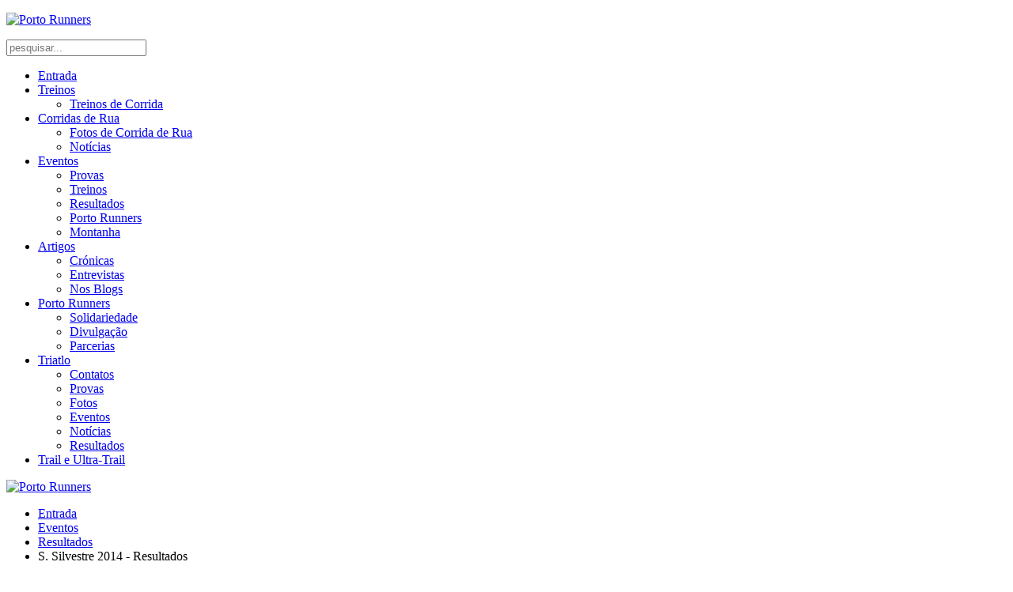

--- FILE ---
content_type: text/html; charset=utf-8
request_url: https://www.portorunners.net/resultados/s-silvestre-2014-resultados
body_size: 64540
content:
<!DOCTYPE HTML>
<html lang="pt-pt" dir="ltr"  data-config='{"twitter":1,"plusone":1,"facebook":1,"style":"default"}'>

<head>
<meta charset="utf-8">
<meta http-equiv="X-UA-Compatible" content="IE=edge">
<meta name="viewport" content="width=device-width, initial-scale=1">
  <base href="https://www.portorunners.net/resultados/s-silvestre-2014-resultados" />
  <meta name="keywords" content="runners
veterano, 
&amp;nbsp, anos, silvestre, 45-49, m45-masc, 24
porto, 3
3


111
paulo" />
  <meta name="author" content="Porto Runners" />
  <meta name="google-site-verification" content="Aai4RPvG9NFpwGgj1ioSPdPrARTHW90Wh-pgoaSoWWA" />
  <meta name="description" content="3ª S. SILVESTRE DE VILA DO CONDE 2014 - 17ª S. Silvestre de S. Tirso 2014 - 1ª S. Silvestre de Ovar 2014 - Resultados dos atletas do Porto Runners." />
  <title>S. Silvestre 2014 - Resultados</title>
  <link href="/templates/yoo_avenue/favicon.ico" rel="shortcut icon" type="image/vnd.microsoft.icon" />
  <link rel="stylesheet" href="/plugins/content/jw_sig/jw_sig/includes/js/jquery_fancybox/fancybox/jquery.fancybox.css?v=2.1.5" type="text/css" />
  <link rel="stylesheet" href="/plugins/content/jw_sig/jw_sig/includes/js/jquery_fancybox/fancybox/helpers/jquery.fancybox-buttons.css?v=2.1.5" type="text/css" />
  <link rel="stylesheet" href="/plugins/content/jw_sig/jw_sig/includes/js/jquery_fancybox/fancybox/helpers/jquery.fancybox-thumbs.css?v=2.1.5" type="text/css" />
  <link rel="stylesheet" href="/plugins/content/jw_sig/jw_sig/tmpl/Classic/css/template.css" type="text/css" media="screen"  />
  <link rel="stylesheet" href="/plugins/content/jw_sig/jw_sig/includes/css/print.css" type="text/css" media="print"  />
  <link rel="stylesheet" href="/cache/widgetkit/widgetkit-ebb50ff7.css" type="text/css" />
  <script src="/media/system/js/core.js" type="text/javascript"></script>
  <script src="//ajax.googleapis.com/ajax/libs/jquery/1.10.2/jquery.min.js" type="text/javascript"></script>
  <script src="/plugins/content/jw_sig/jw_sig/includes/js/jquery_fancybox/fancybox/lib/jquery.mousewheel-3.0.6.pack.js" type="text/javascript"></script>
  <script src="/plugins/content/jw_sig/jw_sig/includes/js/jquery_fancybox/fancybox/jquery.fancybox.pack.js?v=2.1.5" type="text/javascript"></script>
  <script src="/plugins/content/jw_sig/jw_sig/includes/js/jquery_fancybox/fancybox/helpers/jquery.fancybox-buttons.js?v=2.1.5" type="text/javascript"></script>
  <script src="/plugins/content/jw_sig/jw_sig/includes/js/jquery_fancybox/fancybox/helpers/jquery.fancybox-thumbs.js?v=2.1.5" type="text/javascript"></script>
  <script src="/plugins/content/jw_sig/jw_sig/includes/js/behaviour.js" type="text/javascript"></script>
  <script src="/media/widgetkit/js/jquery.js" type="text/javascript"></script>
  <script src="/cache/widgetkit/widgetkit-b315d29b.js" type="text/javascript"></script>
  <script type="text/javascript">

		jQuery.noConflict();
		jQuery(function($) {
			$("a.fancybox-button").fancybox({
				//padding: 0,
				//fitToView	: false,
				helpers		: {
					title	: { type : 'inside' }, // options: over, inside, outside, float
					buttons	: {}
				},
				afterLoad : function() {
					this.title = '<b class="fancyboxCounter">Imagem ' + (this.index + 1) + ' de ' + this.group.length + '</b>' + (this.title ? ' | ' + this.title : '');
				}
			});
		});
	
  </script>

<link rel="apple-touch-icon-precomposed" href="/templates/yoo_avenue/apple_touch_icon.png">
<style data-file="theme.css"></style>
<link rel="stylesheet" href="/templates/yoo_avenue/css/custom.css">
<script src="/templates/yoo_avenue/warp/vendor/uikit/js/uikit.js"></script>
<script src="/templates/yoo_avenue/warp/vendor/uikit/js/components/autocomplete.js"></script>
<script src="/templates/yoo_avenue/warp/vendor/uikit/js/components/search.js"></script>
<script src="/templates/yoo_avenue/warp/js/social.js"></script>
<script src="/templates/yoo_avenue/js/theme.js"></script>
<script>var less = { env: "development" }, files = [{"target":"theme.css","source":"\/\/ Copyright (C) YOOtheme GmbH, YOOtheme Proprietary Use License (http:\/\/www.yootheme.com\/license) *\/\n\n\/\/ Copyright (C) YOOtheme GmbH, YOOtheme Proprietary Use License (http:\/\/www.yootheme.com\/license) *\/\n\n\/\/ UIkit\n\/\/ ========================================================================\n\n\/\/ LESS related\n\/\/\n\/\/ Component:       Variables\n\/\/ Description:     Defines all color and style related values as variables\n\/\/                  to allow easy customization for the most common cases.\n\/\/\n\/\/ ========================================================================\n\n\n\/\/ Global variables\n\/\/ ========================================================================\n\n\/\/\n\/\/ Breakpoints\n\/\/\n@breakpoint-small:                              480px;\n@breakpoint-medium:                             768px;\n@breakpoint-large:                              960px;\n@breakpoint-xlarge:                             1220px;\n\n@breakpoint-mini-max:                           (@breakpoint-small - 1);\n@breakpoint-small-max:                          (@breakpoint-medium - 1);\n@breakpoint-medium-max:                         (@breakpoint-large - 1);\n@breakpoint-large-max:                          (@breakpoint-xlarge - 1);\n\n\n\/\/ Defaults\n\/\/ Name:            Base\n\/\/ Description:     Sets default values for HTML elements\n\/\/\n\/\/ Component:       `uk-h1`, `uk-h2`, `uk-h3`, `uk-h4`, `uk-h5`, `uk-h6`\n\/\/                  `uk-link`\n\/\/                  `uk-img-preserve`\n\/\/\n\/\/ ========================================================================\n\n\n\/\/ Variables\n\/\/ ========================================================================\n\n@base-body-background:                          #fff;\n@base-body-font-family:                         \"Helvetica Neue\", Helvetica, Arial, sans-serif;\n@base-body-font-weight:                         normal;\n@base-body-font-size:                           14px;\n@base-body-line-height:                         20px;\n@base-body-color:                               #444;\n\n@base-link-color:                               #07D;\n@base-link-text-decoration:                     none;\n@base-link-hover-color:                         #059;\n@base-link-hover-text-decoration:               underline;\n\n@base-code-color:                               #D05;\n@base-code-font-size:                           12px;\n@base-code-font-family:                         Consolas, monospace, serif;\n@base-em-color:                                 #D05;\n@base-ins-background:                           #ffa;\n@base-ins-color:                                #444;\n@base-mark-background:                          #ffa;\n@base-mark-color:                               #444;\n@base-quote-font-style:                         italic;\n\n@base-margin-vertical:                          15px;\n\n@base-heading-font-family:                      \"Helvetica Neue\", Helvetica, Arial, sans-serif;\n@base-heading-font-weight:                      normal;\n@base-heading-color:                            #444;\n@base-heading-text-transform:                   none;\n@base-heading-margin-top:                       25px;\n@base-h1-font-size:                             36px;\n@base-h1-line-height:                           42px;\n@base-h2-font-size:                             24px;\n@base-h2-line-height:                           30px;\n@base-h3-font-size:                             18px;\n@base-h3-line-height:                           24px;\n@base-h4-font-size:                             16px;\n@base-h4-line-height:                           22px;\n@base-h5-font-size:                             14px;\n@base-h5-line-height:                           20px;\n@base-h6-font-size:                             12px;\n@base-h6-line-height:                           18px;\n\n@base-list-padding-left:                        30px;\n\n@base-hr-margin-vertical:                       @base-margin-vertical;\n@base-hr-border:                                #ddd;\n@base-hr-border-width:                          1px;\n\n@base-blockquote-padding-left:                  15px;\n@base-blockquote-border:                        #ddd;\n@base-blockquote-border-width:                  5px;\n@base-blockquote-font-size:                     16px;\n@base-blockquote-line-height:                   22px;\n@base-blockquote-font-style:                    italic;\n\n@base-pre-padding:                              10px;\n@base-pre-background:                           #f5f5f5;\n@base-pre-color:                                #444;\n@base-pre-font-size:                            12px;\n@base-pre-line-height:                          18px;\n@base-pre-font-family:                          @base-code-font-family;\n\n@base-selection-background:                     #39f;\n@base-selection-color:                          #fff;\n\n\n\/* ========================================================================\n   Component: Base\n ========================================================================== *\/\n\n\/*\n * 1. Normalizes default `font-family` and sets `font-size` here to support `rem` units\n * 2. Prevents iOS text size adjust after orientation change, without disabling user zoom\n * 3. Style\n *\/\n\nhtml {\n    \/* 1 *\/\n    font: @base-body-font-weight @base-body-font-size e(\"\/\") @base-body-line-height @base-body-font-family;\n    \/* 2 *\/\n    -webkit-text-size-adjust: 100%;\n    -ms-text-size-adjust: 100%;\n    \/* 3 *\/\n    background: @base-body-background;\n    color: @base-body-color;\n    .hook-base-body;\n}\n\n\/*\n * Removes default margin.\n *\/\n\nbody { margin: 0; }\n\n\n\/* Links\n ========================================================================== *\/\n\n\/*\n * Remove the gray background color from active links in IE 10.\n *\/\n\na { background: transparent; }\n\n\/*\n * Improves readability when focused and also mouse hovered in all browsers.\n *\/\n\na:active,\na:hover { outline: 0; }\n\n\/*\n * Style\n *\/\n\na,\n.uk-link {\n    color: @base-link-color;\n    text-decoration: @base-link-text-decoration;\n    cursor: pointer;\n}\n\na:hover,\n.uk-link:hover {\n    color: @base-link-hover-color;\n    text-decoration: @base-link-hover-text-decoration;\n}\n\n\n\/* Text-level semantics\n ========================================================================== *\/\n\n\/*\n * Addresses styling not present in Chrome, Safari, Opera and IE 8\/9\/10.\n *\/\n\nabbr[title] { border-bottom: 1px dotted; }\n\n\/*\n * Addresses style set to `bolder` in Firefox\n *\/\n\nb,\nstrong { font-weight: bold; }\n\n\/*\n * 1. Address odd `em`-unit font size rendering in all browsers.\n * 2. Consolas has a better baseline in running text compared to `Courier`\n *\/\n\n:not(pre) > code,\n:not(pre) > kbd,\n:not(pre) > samp {\n    \/* 1 *\/\n    font-size: @base-code-font-size;\n    \/* 2 *\/\n    font-family: @base-code-font-family;\n    \/* 3 *\/\n    color: @base-code-color;\n    white-space: nowrap;\n    .hook-base-code;\n}\n\n\/*\n * Emphasize\n *\/\n\nem { color: @base-em-color; }\n\n\/*\n * Insert\n *\/\n\nins {\n    background: @base-ins-background;\n    color: @base-ins-color;\n    text-decoration: none;\n}\n\n\/*\n * Mark\n * Note: Addresses styling not present in IE 8\/9.\n *\/\n\nmark {\n    background: @base-mark-background;\n    color: @base-mark-color;\n}\n\n\/*\n * Quote\n *\/\n\nq { font-style: @base-quote-font-style; }\n\n\/*\n * Addresses inconsistent and variable font size in all browsers.\n *\/\n\nsmall { font-size: 80%; }\n\n\/*\n * Prevents `sub` and `sup` affecting `line-height` in all browsers.\n *\/\n\nsub,\nsup {\n    font-size: 75%;\n    line-height: 0;\n    position: relative;\n    vertical-align: baseline;\n}\n\nsup { top: -0.5em; }\nsub { bottom: -0.25em; }\n\n\n\/* Images\n ========================================================================== *\/\n\n\/*\n * 1. Responsiveness: Sets a maximum width relative to the parent and auto scales the height\n * 2. Corrects `max-width` behavior if padding and border are used\n * 3. Remove border when inside `a` element in IE 8\/9\/10.\n * 4. Remove the gap between images and the bottom of their containers\n *\/\n\nimg {\n    \/* 1 *\/\n    max-width: 100%;\n    height: auto;\n    \/* 2 *\/\n    -moz-box-sizing: border-box;\n    box-sizing: border-box;\n    \/* 3 *\/\n    border: 0;\n    \/* 4 *\/\n    vertical-align: middle;\n}\n\n\/*\n * Preserve original image dimensions\n *\/\n\n.uk-img-preserve,\n.uk-img-preserve img { max-width: none; }\n\n\/*\n * Correct overflow not hidden in IE 9\/10\/11.\n *\/\n\nsvg:not(:root) { overflow: hidden; }\n\n\n\/* Block elements\n ========================================================================== *\/\n\n\/*\n * Reset margin\n *\/\n\nblockquote,\nfigure { margin: 0; }\n\n\/*\n * Margins\n *\/\n\np,\nul,\nol,\ndl,\nblockquote,\npre,\naddress,\nfieldset,\nfigure { margin: 0 0 @base-margin-vertical 0; }\n\n* + p,\n* + ul,\n* + ol,\n* + dl,\n* + blockquote,\n* + pre,\n* + address,\n* + fieldset,\n* + figure { margin-top: @base-margin-vertical; }\n\n\n\/* Headings\n ========================================================================== *\/\n\nh1, h2, h3, h4, h5, h6 {\n    margin: 0 0 @base-margin-vertical 0;\n    font-family:  @base-heading-font-family;\n    font-weight: @base-heading-font-weight;\n    color: @base-heading-color;\n    text-transform: @base-heading-text-transform;\n}\n\n\/*\n * Margins\n *\/\n\n* + h1,\n* + h2,\n* + h3,\n* + h4,\n* + h5,\n* + h6 { margin-top: @base-heading-margin-top; }\n\n\/*\n * Sizes\n *\/\n\nh1, .uk-h1 {\n    font-size: @base-h1-font-size;\n    line-height: @base-h1-line-height;\n}\n\nh2, .uk-h2 {\n    font-size: @base-h2-font-size;\n    line-height: @base-h2-line-height;\n}\n\nh3, .uk-h3 {\n    font-size: @base-h3-font-size;\n    line-height: @base-h3-line-height;\n}\n\nh4, .uk-h4 {\n    font-size: @base-h4-font-size;\n    line-height: @base-h4-line-height;\n}\n\nh5, .uk-h5 {\n    font-size: @base-h5-font-size;\n    line-height: @base-h5-line-height;\n}\n\nh6, .uk-h6 {\n    font-size: @base-h6-font-size;\n    line-height: @base-h6-line-height;\n}\n\n\n\/* Lists\n ========================================================================== *\/\n\nul,\nol { padding-left: @base-list-padding-left; }\n\n\/*\n * Reset margin for nested lists\n *\/\n\nul > li > ul,\nul > li > ol,\nol > li > ol,\nol > li > ul { margin: 0; }\n\n\n\/* Description lists\n ========================================================================== *\/\n\ndt { font-weight: bold; }\ndd { margin-left: 0; }\n\n\n\/* Horizontal rules\n ========================================================================== *\/\n\n\/*\n * 1. Address differences between Firefox and other browsers.\n * 2. Style\n *\/\n\nhr {\n    \/* 1 *\/\n    -moz-box-sizing: content-box;\n    box-sizing: content-box;\n    height: 0;\n    \/* 2 *\/\n    margin: @base-hr-margin-vertical 0;\n    border: 0;\n    border-top: @base-hr-border-width solid @base-hr-border;\n}\n\n\n\/* Address\n ========================================================================== *\/\n\naddress { font-style: normal; }\n\n\n\/* Blockquotes\n ========================================================================== *\/\n\nblockquote {\n    padding-left: @base-blockquote-padding-left;\n    border-left: @base-blockquote-border-width solid @base-blockquote-border;\n    font-size: @base-blockquote-font-size;\n    line-height: @base-blockquote-line-height;\n    font-style: @base-blockquote-font-style;\n}\n\n\n\/* Preformatted text\n ========================================================================== *\/\n\n\/*\n * 1. Contain overflow in all browsers.\n *\/\n\npre {\n    padding: @base-pre-padding;\n    background: @base-pre-background;\n    font: @base-pre-font-size e(\"\/\") @base-pre-line-height @base-pre-font-family;\n    color: @base-pre-color;\n    -moz-tab-size: 4;\n    tab-size: 4;\n    \/* 1 *\/\n    overflow: auto;\n    .hook-base-pre;\n}\n\n\n\/* Selection pseudo-element \n ========================================================================== *\/\n\n::-moz-selection {\n    background: @base-selection-background;\n    color: @base-selection-color;\n    text-shadow: none;\n}\n\n::selection {\n    background: @base-selection-background;\n    color: @base-selection-color;\n    text-shadow: none;\n}\n\n\n\/* HTML5 elements\n ========================================================================== *\/\n\n\/*\n * Corrects `block` display not defined in IE 8\/9.\n *\/\n\narticle,\naside,\ndetails,\nfigcaption,\nfigure,\nfooter,\nheader,\nmain,\nnav,\nsection,\nsummary { display: block; }\n\n\/*\n * Addresses inconsistent vertical alignment of `progress` in Chrome, Firefox and Opera.\n *\/\n\nprogress { vertical-align: baseline; }\n\n\/*\n * Prevent displaying `audio` without controls in Chrome, Safari and Opera\n *\/\n\naudio:not([controls]) { display: none; }\n\n\/*\n * Address `[hidden]` styling not present in IE 8\/9.\n * Hide the `template` element in IE and Safari\n *\/\n\n[hidden],\ntemplate { display: none; }\n\n\n\/* Iframe\n ========================================================================== *\/\n\niframe { border: 0; }\n\n\n\/* Fix viewport for IE10 snap mode\n ========================================================================== *\/\n\n@media screen and (max-width: 400px) {\n    @-ms-viewport{\n        width: device-width;\n    }\n}\n\n\n\/\/ Hooks\n\/\/ ========================================================================\n\n.hook-base-misc;\n\n.hook-base-body() {}\n.hook-base-code() {}\n.hook-base-pre() {}\n.hook-base-misc() {}\n\n\/\/ Layout\n\/\/ Name:            Grid\n\/\/ Description:     Provides a responsive, fluid and nestable grid\n\/\/\n\/\/ Component:       `uk-grid`\n\/\/                  `uk-width-*`\n\/\/                  `uk-push-*`\n\/\/                  `uk-pull-*`\n\/\/\n\/\/ Modifiers:       `uk-grid-divider`\n\/\/                  `uk-grid-margin`\n\/\/                  `uk-grid-match`\n\/\/                  `uk-grid-width-*`\n\/\/                  `uk-grid-preserve`\n\/\/\n\/\/ Uses:            Panel: `uk-panel`\n\/\/\n\/\/ Used by:         Dropdown\n\/\/\n\/\/ Markup:\n\/\/\n\/\/ <!-- uk-grid -->\n\/\/ <div class=\"uk-grid\">\n\/\/     <div class=\"uk-width-1-2\"><\/div>\n\/\/     <div class=\"uk-width-1-2\"><\/div>\n\/\/ <\/div>\n\/\/\n\/\/ <!-- uk-grid-divider -->\n\/\/ <div class=\"uk-grid uk-grid-divider\">\n\/\/     <div class=\"uk-width-1-2\"><\/div>\n\/\/     <div class=\"uk-width-1-2\"><\/div>\n\/\/ <\/div>\n\/\/ <hr class=\"uk-grid-divider\">\n\/\/ <div class=\"uk-grid uk-grid-divider\">\n\/\/     <div class=\"uk-width-1-2\"><\/div>\n\/\/     <div class=\"uk-width-1-2\"><\/div>\n\/\/ <\/div>\n\/\/\n\/\/ ========================================================================\n\n\n\/\/ Variables\n\/\/ ========================================================================\n\n@grid-gutter-horizontal:                        25px;\n@grid-gutter-vertical:                          25px;\n\n@grid-gutter-large-horizontal:                  35px;\n@grid-gutter-large-vertical:                    35px;\n\n@grid-gutter-small-horizontal:                  10px;\n@grid-gutter-small-vertical:                    10px;\n\n@grid-divider-border:                           #ddd;\n@grid-divider-border-width:                     1px;\n\n\n\/* ========================================================================\n   Component: Grid\n ========================================================================== *\/\n\n\n\n\/*\n * 1. Needed for the gutter\n * 2. Makes grid more robust so that it can be used with other block elements like lists\n *\/\n\n.uk-grid {\n    display: -ms-flexbox;\n    display: -webkit-flex;\n    display: flex;\n    -ms-flex-wrap: wrap;\n    -webkit-flex-wrap: wrap;\n    flex-wrap: wrap;\n    \/* 1 *\/\n    margin: 0 0 0 (-@grid-gutter-horizontal);\n    \/* 2 *\/\n    padding: 0;\n    list-style: none;\n}\n\n\/*\n * DEPRECATED\n * Micro clearfix\n * Can't use `table` because it creates a 1px gap when it becomes a flex item, only in Webkit\n *\/\n\n.uk-grid:before,\n.uk-grid:after {\n    content: \"\";\n    display: block;\n    overflow: hidden;\n}\n\n.uk-grid:after { clear: both; }\n\n\/*\n * Grid cell\n * 1. Space is allocated solely based on content dimensions\n * 2. Makes grid more robust so that it can be used with other block elements\n * 3. Create horizontal gutter\n * 4. DEPRECATED Using `float` to support IE9\n *\/\n\n.uk-grid > * {\n    \/* 1 *\/\n    -ms-flex: none;\n    -webkit-flex: none;\n    flex: none;\n    \/* 2 *\/\n    margin: 0;\n    \/* 3 *\/\n    padding-left: @grid-gutter-horizontal;\n    \/* 4 *\/\n    float: left;\n}\n\n\/*\n * Remove margin from the last-child\n *\/\n\n.uk-grid > * > :last-child { margin-bottom: 0; }\n\n\n\/* Grid gutter\n ========================================================================== *\/\n\n\/*\n * Vertical gutter\n *\/\n\n.uk-grid + .uk-grid { margin-top: @grid-gutter-vertical; }\n\n\/*\n * This class is set by JavaScript and applies a vertical gutter if the columns stack or float into the next row\n * Higher specificity to override margin\n *\/\n\n.uk-grid > .uk-grid-margin { margin-top: @grid-gutter-vertical; }\n\n\/*\n * Vertical gutter for panels\n *\/\n\n.uk-grid > * > .uk-panel + .uk-panel { margin-top: @grid-gutter-vertical; }\n\n\/*\n * Larger gutter for large screens\n *\/\n\n\/* Large screen and bigger *\/\n@media (min-width: @breakpoint-xlarge) {\n\n    \/* Horizontal gutter *\/\n    .uk-grid:not(.uk-grid-preserve) { margin-left: -@grid-gutter-large-horizontal; }\n    .uk-grid:not(.uk-grid-preserve) > * { padding-left: @grid-gutter-large-horizontal; }\n\n    \/* Vertical gutter *\/\n    .uk-grid:not(.uk-grid-preserve) + .uk-grid { margin-top: @grid-gutter-large-vertical; }\n    .uk-grid:not(.uk-grid-preserve) > .uk-grid-margin { margin-top: @grid-gutter-large-vertical; }\n\n    \/* Vertical gutter for panels *\/\n    .uk-grid:not(.uk-grid-preserve) > * > .uk-panel + .uk-panel { margin-top: @grid-gutter-large-vertical; }\n\n}\n\n\/*\n * Small gutter\n * Higher specificity to override large gutter\n *\/\n\n.uk-grid.uk-grid-small { margin-left: -@grid-gutter-small-horizontal; }\n.uk-grid.uk-grid-small > * { padding-left: @grid-gutter-small-horizontal; }\n\n.uk-grid.uk-grid-small + .uk-grid-small { margin-top: @grid-gutter-small-vertical; }\n.uk-grid.uk-grid-small > .uk-grid-margin { margin-top: @grid-gutter-small-vertical; }\n\n.uk-grid.uk-grid-small > * > .uk-panel + .uk-panel { margin-top: @grid-gutter-small-vertical; }\n\n\n\/* Modifier: `uk-grid-divider`\n ========================================================================== *\/\n\n\/*\n * Horizontal divider\n * Does not work with `uk-push-*`, `uk-pull-*` and not if the columns float into the next row\n *\/\n\n.uk-grid-divider:not(:empty) {\n    margin-left: -@grid-gutter-horizontal;\n    margin-right: -@grid-gutter-horizontal;\n}\n\n.uk-grid-divider > * {\n    padding-left: @grid-gutter-horizontal;\n    padding-right: @grid-gutter-horizontal;\n}\n\n.uk-grid-divider > [class*='uk-width-1-']:not(.uk-width-1-1):nth-child(n+2),\n.uk-grid-divider > [class*='uk-width-2-']:nth-child(n+2),\n.uk-grid-divider > [class*='uk-width-3-']:nth-child(n+2),\n.uk-grid-divider > [class*='uk-width-4-']:nth-child(n+2),\n.uk-grid-divider > [class*='uk-width-5-']:nth-child(n+2),\n.uk-grid-divider > [class*='uk-width-6-']:nth-child(n+2),\n.uk-grid-divider > [class*='uk-width-7-']:nth-child(n+2),\n.uk-grid-divider > [class*='uk-width-8-']:nth-child(n+2),\n.uk-grid-divider > [class*='uk-width-9-']:nth-child(n+2) { border-left: @grid-divider-border-width solid @grid-divider-border; }\n\n\/* Tablet and bigger *\/\n@media (min-width: @breakpoint-medium) {\n\n    .uk-grid-divider > [class*='uk-width-medium-']:not(.uk-width-medium-1-1):nth-child(n+2) { border-left: @grid-divider-border-width solid @grid-divider-border; }\n\n}\n\n\/* Desktop and bigger *\/\n@media (min-width: @breakpoint-large) {\n\n    .uk-grid-divider > [class*='uk-width-large-']:not(.uk-width-large-1-1):nth-child(n+2) { border-left: @grid-divider-border-width solid @grid-divider-border; }\n\n}\n\n\/* Large screen and bigger *\/\n@media (min-width: @breakpoint-xlarge) {\n\n    \/*\n     * Large gutter\n     *\/\n\n    .uk-grid-divider:not(.uk-grid-preserve):not(:empty) {\n        margin-left: -@grid-gutter-large-horizontal;\n        margin-right: -@grid-gutter-large-horizontal;\n    }\n\n    .uk-grid-divider:not(.uk-grid-preserve) > * {\n        padding-left: @grid-gutter-large-horizontal;\n        padding-right: @grid-gutter-large-horizontal;\n    }\n\n    .uk-grid-divider:not(.uk-grid-preserve):empty {\n        margin-top: @grid-gutter-large-vertical;\n        margin-bottom: @grid-gutter-large-vertical;\n    }\n\n}\n\n\/*\n * Vertical divider\n *\/\n\n.uk-grid-divider:empty {\n    margin-top: @grid-gutter-vertical;\n    margin-bottom: @grid-gutter-vertical;\n    border-top: @grid-divider-border-width solid @grid-divider-border;\n}\n\n\/* Match panels in grids\n ========================================================================== *\/\n\n.uk-grid-match > * {\n    display: -ms-flexbox;\n    display: -webkit-flex;\n    display: flex;\n}\n\n\/*\n * 1. Behave like a block element\n *\/\n\n.uk-grid-match > * > * {\n    -ms-flex: none;\n    -webkit-flex: none;\n    flex: none;\n    \/* 1 *\/\n    -moz-box-sizing: border-box;\n    box-sizing: border-box;\n    width: 100%;\n}\n\n\n\/* Even grid cell widths\n ========================================================================== *\/\n\n[class*='uk-grid-width'] > * {\n    -moz-box-sizing: border-box;\n    box-sizing: border-box;\n    width: 100%;\n}\n\n.uk-grid-width-1-2 > * { width: 50%; }\n.uk-grid-width-1-3 > * { width: 33.333%; }\n.uk-grid-width-1-4 > * { width: 25%; }\n.uk-grid-width-1-5 > * { width: 20%; }\n.uk-grid-width-1-6 > * { width: 16.666%; }\n.uk-grid-width-1-10 > * { width: 10%; }\n\n\/* Phone landscape and bigger *\/\n@media (min-width: @breakpoint-small) {\n\n    .uk-grid-width-small-1-2 > * { width: 50%; }\n    .uk-grid-width-small-1-3 > * { width: 33.333%; }\n    .uk-grid-width-small-1-4 > * { width: 25%; }\n    .uk-grid-width-small-1-5 > * { width: 20%; }\n    .uk-grid-width-small-1-6 > * { width: 16.666%; }\n    .uk-grid-width-small-1-10 > * { width: 10%; }\n\n}\n\n\/* Tablet and bigger *\/\n@media (min-width: @breakpoint-medium) {\n\n    .uk-grid-width-medium-1-2 > * { width: 50%; }\n    .uk-grid-width-medium-1-3 > * { width: 33.333%; }\n    .uk-grid-width-medium-1-4 > * { width: 25%; }\n    .uk-grid-width-medium-1-5 > * { width: 20%; }\n    .uk-grid-width-medium-1-6 > * { width: 16.666%; }\n    .uk-grid-width-medium-1-10 > * { width: 10%; }\n\n}\n\n\/* Desktop and bigger *\/\n@media (min-width: @breakpoint-large) {\n\n    .uk-grid-width-large-1-2 > * { width: 50%; }\n    .uk-grid-width-large-1-3 > * { width: 33.333%; }\n    .uk-grid-width-large-1-4 > * { width: 25%; }\n    .uk-grid-width-large-1-5 > * { width: 20%; }\n    .uk-grid-width-large-1-6 > * { width: 16.666%; }\n    .uk-grid-width-large-1-10 > * { width: 10%; }\n\n}\n\n\/* Large screen and bigger *\/\n@media (min-width: @breakpoint-xlarge) {\n\n    .uk-grid-width-xlarge-1-2 > * { width: 50%; }\n    .uk-grid-width-xlarge-1-3 > * { width: 33.333%; }\n    .uk-grid-width-xlarge-1-4 > * { width: 25%; }\n    .uk-grid-width-xlarge-1-5 > * { width: 20%; }\n    .uk-grid-width-xlarge-1-6 > * { width: 16.666%; }\n    .uk-grid-width-xlarge-1-10 > * { width: 10%; }\n\n}\n\n\n\/* Sub-objects: `uk-width-*`\n ========================================================================== *\/\n\n[class*='uk-width'] {\n    -moz-box-sizing: border-box;\n    box-sizing: border-box;\n    width: 100%;\n}\n\n\/*\n * Widths\n *\/\n\n\/* Whole *\/\n.uk-width-1-1 { width: 100%; }\n\n\/* Halves *\/\n.uk-width-1-2,\n.uk-width-2-4,\n.uk-width-3-6,\n.uk-width-5-10 { width: 50%; }\n\n\/* Thirds *\/\n.uk-width-1-3,\n.uk-width-2-6 { width: 33.333%; }\n.uk-width-2-3,\n.uk-width-4-6 { width: 66.666%; }\n\n\/* Quarters *\/\n.uk-width-1-4 { width: 25%; }\n.uk-width-3-4 { width: 75%; }\n\n\/* Fifths *\/\n.uk-width-1-5,\n.uk-width-2-10 { width: 20%; }\n.uk-width-2-5,\n.uk-width-4-10 { width: 40%; }\n.uk-width-3-5,\n.uk-width-6-10 { width: 60%; }\n.uk-width-4-5,\n.uk-width-8-10 { width: 80%; }\n\n\/* Sixths *\/\n.uk-width-1-6 { width: 16.666%; }\n.uk-width-5-6 { width: 83.333%; }\n\n\/* Tenths *\/\n.uk-width-1-10 { width: 10%; }\n.uk-width-3-10 { width: 30%; }\n.uk-width-7-10 { width: 70%; }\n.uk-width-9-10 { width: 90%; }\n\n\/* Phone landscape and bigger *\/\n@media (min-width: @breakpoint-small) {\n\n    \/* Whole *\/\n    .uk-width-small-1-1 { width: 100%; }\n\n    \/* Halves *\/\n    .uk-width-small-1-2,\n    .uk-width-small-2-4,\n    .uk-width-small-3-6,\n    .uk-width-small-5-10 { width: 50%; }\n\n    \/* Thirds *\/\n    .uk-width-small-1-3,\n    .uk-width-small-2-6 { width: 33.333%; }\n    .uk-width-small-2-3,\n    .uk-width-small-4-6 { width: 66.666%; }\n\n    \/* Quarters *\/\n    .uk-width-small-1-4 { width: 25%; }\n    .uk-width-small-3-4 { width: 75%; }\n\n    \/* Fifths *\/\n    .uk-width-small-1-5,\n    .uk-width-small-2-10 { width: 20%; }\n    .uk-width-small-2-5,\n    .uk-width-small-4-10 { width: 40%; }\n    .uk-width-small-3-5,\n    .uk-width-small-6-10 { width: 60%; }\n    .uk-width-small-4-5,\n    .uk-width-small-8-10 { width: 80%; }\n\n    \/* Sixths *\/\n    .uk-width-small-1-6 { width: 16.666%; }\n    .uk-width-small-5-6 { width: 83.333%; }\n\n    \/* Tenths *\/\n    .uk-width-small-1-10 { width: 10%; }\n    .uk-width-small-3-10 { width: 30%; }\n    .uk-width-small-7-10 { width: 70%; }\n    .uk-width-small-9-10 { width: 90%; }\n\n}\n\n\/* Tablet and bigger *\/\n@media (min-width: @breakpoint-medium) {\n\n    \/* Whole *\/\n    .uk-width-medium-1-1 { width: 100%; }\n\n    \/* Halves *\/\n    .uk-width-medium-1-2,\n    .uk-width-medium-2-4,\n    .uk-width-medium-3-6,\n    .uk-width-medium-5-10 { width: 50%; }\n\n    \/* Thirds *\/\n    .uk-width-medium-1-3,\n    .uk-width-medium-2-6 { width: 33.333%; }\n    .uk-width-medium-2-3,\n    .uk-width-medium-4-6 { width: 66.666%; }\n\n    \/* Quarters *\/\n    .uk-width-medium-1-4 { width: 25%; }\n    .uk-width-medium-3-4 { width: 75%; }\n\n    \/* Fifths *\/\n    .uk-width-medium-1-5,\n    .uk-width-medium-2-10 { width: 20%; }\n    .uk-width-medium-2-5,\n    .uk-width-medium-4-10 { width: 40%; }\n    .uk-width-medium-3-5,\n    .uk-width-medium-6-10 { width: 60%; }\n    .uk-width-medium-4-5,\n    .uk-width-medium-8-10 { width: 80%; }\n\n    \/* Sixths *\/\n    .uk-width-medium-1-6 { width: 16.666%; }\n    .uk-width-medium-5-6 { width: 83.333%; }\n\n    \/* Tenths *\/\n    .uk-width-medium-1-10 { width: 10%; }\n    .uk-width-medium-3-10 { width: 30%; }\n    .uk-width-medium-7-10 { width: 70%; }\n    .uk-width-medium-9-10 { width: 90%; }\n\n}\n\n\/* Desktop and bigger *\/\n@media (min-width: @breakpoint-large) {\n\n    \/* Whole *\/\n    .uk-width-large-1-1 { width: 100%; }\n\n    \/* Halves *\/\n    .uk-width-large-1-2,\n    .uk-width-large-2-4,\n    .uk-width-large-3-6,\n    .uk-width-large-5-10 { width: 50%; }\n\n    \/* Thirds *\/\n    .uk-width-large-1-3,\n    .uk-width-large-2-6 { width: 33.333%; }\n    .uk-width-large-2-3,\n    .uk-width-large-4-6 { width: 66.666%; }\n\n    \/* Quarters *\/\n    .uk-width-large-1-4 { width: 25%; }\n    .uk-width-large-3-4 { width: 75%; }\n\n    \/* Fifths *\/\n    .uk-width-large-1-5,\n    .uk-width-large-2-10 { width: 20%; }\n    .uk-width-large-2-5,\n    .uk-width-large-4-10 { width: 40%; }\n    .uk-width-large-3-5,\n    .uk-width-large-6-10 { width: 60%; }\n    .uk-width-large-4-5,\n    .uk-width-large-8-10 { width: 80%; }\n\n    \/* Sixths *\/\n    .uk-width-large-1-6 { width: 16.666%; }\n    .uk-width-large-5-6 { width: 83.333%; }\n\n    \/* Tenths *\/\n    .uk-width-large-1-10 { width: 10%; }\n    .uk-width-large-3-10 { width: 30%; }\n    .uk-width-large-7-10 { width: 70%; }\n    .uk-width-large-9-10 { width: 90%; }\n\n}\n\n\n\/* Sub-object: `uk-push-*` and `uk-pull-*`\n ========================================================================== *\/\n\n\/*\n * Source ordering\n * Works only with `uk-width-medium-*`\n *\/\n\n\/* Tablet and bigger *\/\n@media (min-width: @breakpoint-medium) {\n\n    [class*='uk-push-'],\n    [class*='uk-pull-'] { position: relative; }\n\n    \/*\n     * Push\n     *\/\n\n    \/* Halves *\/\n    .uk-push-1-2,\n    .uk-push-2-4,\n    .uk-push-3-6,\n    .uk-push-5-10 { left: 50%; }\n\n    \/* Thirds *\/\n    .uk-push-1-3,\n    .uk-push-2-6 { left: 33.333%; }\n    .uk-push-2-3,\n    .uk-push-4-6 { left: 66.666%; }\n\n    \/* Quarters *\/\n    .uk-push-1-4 { left: 25%; }\n    .uk-push-3-4 { left: 75%; }\n\n    \/* Fifths *\/\n    .uk-push-1-5,\n    .uk-push-2-10 { left: 20%; }\n    .uk-push-2-5,\n    .uk-push-4-10 { left: 40%; }\n    .uk-push-3-5,\n    .uk-push-6-10 { left: 60%; }\n    .uk-push-4-5,\n    .uk-push-8-10 { left: 80%; }\n\n    \/* Sixths *\/\n    .uk-push-1-6 { left: 16.666%; }\n    .uk-push-5-6 { left: 83.333%; }\n\n    \/* Tenths *\/\n    .uk-push-1-10 { left: 10%; }\n    .uk-push-3-10 { left: 30%; }\n    .uk-push-7-10 { left: 70%; }\n    .uk-push-9-10 { left: 90%; }\n\n    \/*\n     * Pull\n     *\/\n\n     \/* Halves *\/\n     .uk-pull-1-2,\n     .uk-pull-2-4,\n     .uk-pull-3-6,\n     .uk-pull-5-10 { left: -50%; }\n\n     \/* Thirds *\/\n     .uk-pull-1-3,\n     .uk-pull-2-6 { left: -33.333%; }\n     .uk-pull-2-3,\n     .uk-pull-4-6 { left: -66.666%; }\n\n     \/* Quarters *\/\n     .uk-pull-1-4 { left: -25%; }\n     .uk-pull-3-4 { left: -75%; }\n\n     \/* Fifths *\/\n     .uk-pull-1-5,\n     .uk-pull-2-10 { left: -20%; }\n     .uk-pull-2-5,\n     .uk-pull-4-10 { left: -40%; }\n     .uk-pull-3-5,\n     .uk-pull-6-10 { left: -60%; }\n     .uk-pull-4-5,\n     .uk-pull-8-10 { left: -80%; }\n\n     \/* Sixths *\/\n     .uk-pull-1-6 { left: -16.666%; }\n     .uk-pull-5-6 { left: -83.333%; }\n\n     \/* Tenths *\/\n     .uk-pull-1-10 { left: -10%; }\n     .uk-pull-3-10 { left: -30%; }\n     .uk-pull-7-10 { left: -70%; }\n     .uk-pull-9-10 { left: -90%; }\n\n}\n\n\n\/\/ Hooks\n\/\/ ========================================================================\n\n.hook-grid-misc;\n\n.hook-grid-misc() {}\n\/\/ Name:            Panel\n\/\/ Description:     Defines styles for reusable content areas\n\/\/\n\/\/ Component:       `uk-panel`\n\/\/\n\/\/ Sub-objects:     `uk-panel-title`\n\/\/                  `uk-panel-badge`\n\/\/                  `uk-panel-teaser`\n\/\/\n\/\/ Modifiers:       `uk-panel-box`\n\/\/                  `uk-panel-box-primary`\n\/\/                  `uk-panel-box-secondary`\n\/\/                  `uk-panel-hover`\n\/\/                  `uk-panel-header`\n\/\/                  `uk-panel-space`\n\/\/                  `uk-panel-divider`\n\/\/\n\/\/ Uses:            Nav: `uk-nav-side`\n\/\/\n\/\/ Used by:         Dropdown\n\/\/                  Off-canvas\n\/\/                  Grid\n\/\/\n\/\/ Markup:\n\/\/\n\/\/ <!-- uk-panel -->\n\/\/ <div class=\"uk-panel\">\n\/\/     <div class=\"uk-panel-badge uk-badge\"><\/div>\n\/\/     <h3 class=\"uk-panel-title\"><\/h3>\n\/\/     <p><\/p>\n\/\/ <\/div>\n\/\/\n\/\/ ========================================================================\n\n\n\/\/ Variables\n\/\/ ========================================================================\n\n@panel-title-margin-bottom:                     15px;\n@panel-title-font-size:                         18px;\n@panel-title-line-height:                       24px;\n@panel-title-font-weight:                       normal;\n@panel-title-color:                             #444;\n@panel-title-text-transform:                    none;\n\n@panel-box-padding:                             15px;\n@panel-box-background:                          #f5f5f5;\n@panel-box-color:                               #444;\n@panel-box-hover-color:                         @panel-box-color;\n@panel-box-title-color:                         #444;\n@panel-box-badge-top:                           10px;\n@panel-box-badge-right:                         @panel-box-badge-top;\n@panel-box-teaser-margin:                       -@panel-box-padding;\n@panel-box-teaser-margin-bottom:                @panel-title-margin-bottom;\n\n@panel-box-primary-background:                  #ebf7fd;\n@panel-box-primary-color:                       #2d7091;\n@panel-box-primary-hover-color:                 @panel-box-primary-color;\n@panel-box-primary-title-color:                 #2d7091;\n\n@panel-box-secondary-background:                #eee;\n@panel-box-secondary-color:                     #444;\n@panel-box-secondary-hover-color:               @panel-box-secondary-color;\n@panel-box-secondary-title-color:               #444;\n\n@panel-hover-padding:                           15px;\n@panel-hover-hover-background:                  #f5f5f5;\n@panel-hover-hover-color:                       #444;\n@panel-hover-badge-top:                         10px;\n@panel-hover-badge-right:                       @panel-hover-badge-top;\n@panel-hover-teaser-margin:                     -@panel-hover-padding;\n@panel-hover-teaser-margin-bottom:              @panel-title-margin-bottom;\n\n@panel-header-title-padding:                    10px;\n@panel-header-title-border:                     #ddd;\n@panel-header-title-border-width:               1px;\n@panel-header-title-color:                      #444;\n\n@panel-space-padding:                           30px;\n\n@panel-divider-gutter:                          25px;\n@panel-divider-gutter-large:                    35px;\n@panel-divider-border:                          #ddd;\n@panel-divider-border-width:                    1px;\n\n\n\/* ========================================================================\n   Component: Panel\n ========================================================================== *\/\n\n\/*\n * 1. Needed for `a` elements\n * 2. Create position context for badges\n *\/\n\n.uk-panel {\n    \/* 1 *\/\n    display: block;\n    \/* 2 *\/\n    position: relative;\n}\n\n\/*\n * Allow panels to be anchors\n *\/\n\n.uk-panel,\na.uk-panel:hover {\n    color: inherit;\n    text-decoration: none;\n}\n\n\/*\n * Micro clearfix to make panels more robust\n *\/\n\n.uk-panel:before,\n.uk-panel:after {\n    content: \"\";\n    display: table;\n}\n\n.uk-panel:after { clear: both; }\n\n\/*\n * Remove margin from the last-child if not `uk-widget-title`\n *\/\n\n.uk-panel > :not(.uk-panel-title):last-child { margin-bottom: 0; }\n\n\n\/* Sub-object: `uk-panel-title`\n ========================================================================== *\/\n\n.uk-panel-title {\n    margin-top: 0;\n    margin-bottom: @panel-title-margin-bottom;\n    font-size: @panel-title-font-size;\n    line-height: @panel-title-line-height;\n    font-weight: @panel-title-font-weight;\n    text-transform: @panel-title-text-transform;\n    color: @panel-title-color;\n    .hook-panel-title;\n}\n\n\n\/* Sub-object: `uk-panel-badge`\n ========================================================================== *\/\n\n.uk-panel-badge {\n    position: absolute;\n    top: 0;\n    right: 0;\n    z-index: 1;\n    .hook-panel-badge;\n}\n\n\n\/* Modifier: `uk-panel-box`\n ========================================================================== *\/\n\n.uk-panel-box {\n    padding: @panel-box-padding;\n    background: @panel-box-background;\n    color: @panel-box-color;\n    .hook-panel-box;\n}\n\na.uk-panel-box:hover {\n    color: @panel-box-hover-color;\n    .hook-panel-box-hover;\n}\n\n.uk-panel-box .uk-panel-title { color: @panel-box-title-color; }\n\n.uk-panel-box .uk-panel-badge {\n    top: @panel-box-badge-top;\n    right: @panel-box-badge-right;\n}\n\n.uk-panel-box .uk-panel-teaser { margin: @panel-box-teaser-margin @panel-box-teaser-margin @panel-box-teaser-margin-bottom @panel-box-teaser-margin; }\n\n\/*\n * Nav in panel\n *\/\n\n.uk-panel-box > .uk-nav-side { margin: 0 (-@panel-box-padding); }\n\n\/*\n * Sub-modifier: `uk-panel-box-primary`\n *\/\n\n.uk-panel-box-primary {\n    background-color: @panel-box-primary-background;\n    color: @panel-box-primary-color;\n    .hook-panel-box-primary;\n}\n\na.uk-panel-box-primary:hover {\n    color: @panel-box-primary-hover-color;\n    .hook-panel-box-primary-hover;\n}\n\n.uk-panel-box-primary .uk-panel-title { color: @panel-box-primary-title-color; }\n\n\/*\n * Sub-modifier: `uk-panel-box-secondary`\n *\/\n\n.uk-panel-box-secondary {\n    background-color: @panel-box-secondary-background;\n    color: @panel-box-secondary-color;\n    .hook-panel-box-secondary;\n}\n\na.uk-panel-box-secondary:hover {\n    color: @panel-box-secondary-hover-color;\n    .hook-panel-box-secondary-hover;\n}\n\n.uk-panel-box-secondary .uk-panel-title { color: @panel-box-secondary-title-color; }\n\n\n\/* Modifier: `uk-panel-hover`\n ========================================================================== *\/\n\n.uk-panel-hover {\n    padding: @panel-hover-padding;\n    .hook-panel-hover;\n}\n\n.uk-panel-hover:hover {\n    background: @panel-hover-hover-background;\n    color: @panel-hover-hover-color;\n    .hook-panel-hover-hover;\n}\n\n.uk-panel-hover .uk-panel-badge {\n    top: @panel-hover-badge-top;\n    right: @panel-hover-badge-right;\n}\n\n.uk-panel-hover .uk-panel-teaser { margin: @panel-hover-teaser-margin @panel-hover-teaser-margin @panel-hover-teaser-margin-bottom @panel-hover-teaser-margin; }\n\n\n\/* Modifier: `uk-panel-header`\n ========================================================================== *\/\n\n.uk-panel-header .uk-panel-title {\n    padding-bottom: @panel-header-title-padding;\n    border-bottom: @panel-header-title-border-width solid @panel-header-title-border;\n    color: @panel-header-title-color;\n    .hook-panel-header;\n}\n\n\n\/* Modifier: `uk-panel-space`\n ========================================================================== *\/\n\n.uk-panel-space { padding: @panel-space-padding; }\n\n.uk-panel-space .uk-panel-badge {\n    top: @panel-space-padding;\n    right: @panel-space-padding;\n}\n\n\n\/* Modifier: `uk-panel-divider`\n ========================================================================== *\/\n\n.uk-panel + .uk-panel-divider { margin-top: (@panel-divider-gutter * 2) !important; }\n\n.uk-panel + .uk-panel-divider:before {\n    content: \"\";\n    display: block;\n    position: absolute;\n    top: -(@panel-divider-gutter);\n    left: 0;\n    right: 0;\n    border-top: @panel-divider-border-width solid @panel-divider-border;\n}\n\n\/* Large screen and bigger *\/\n@media (min-width: @breakpoint-xlarge) {\n\n    .uk-panel + .uk-panel-divider { margin-top: (@panel-divider-gutter-large * 2) !important; }\n    .uk-panel + .uk-panel-divider:before { top: -(@panel-divider-gutter-large); }\n\n}\n\n\n\/\/ Hooks\n\/\/ ========================================================================\n\n.hook-panel-misc;\n\n.hook-panel-title() {}\n.hook-panel-badge() {}\n.hook-panel-box() {}\n.hook-panel-box-hover() {}\n.hook-panel-box-primary() {}\n.hook-panel-box-primary-hover() {}\n.hook-panel-box-secondary() {}\n.hook-panel-box-secondary-hover() {}\n.hook-panel-hover() {}\n.hook-panel-hover-hover() {}\n.hook-panel-header() {}\n.hook-panel-misc() {}\n\/\/ Name:            Article\n\/\/ Description:     Defines styles for articles within your page\n\/\/\n\/\/ Component:       `uk-article`\n\/\/\n\/\/ Sub-objects:     `uk-article-title`\n\/\/                  `uk-article-meta`\n\/\/                  `uk-article-lead`\n\/\/                  `uk-article-divider`\n\/\/\n\/\/ Markup:\n\/\/\n\/\/ <!-- uk-article -->\n\/\/ <div class=\"uk-article\">\n\/\/     <h1 class=\"uk-article-title\"><\/h1>\n\/\/     <p class=\"uk-article-meta\"><\/p>\n\/\/     <p class=\"uk-article-lead\"><\/p>\n\/\/     <p><\/p>\n\/\/     <hr class=\"uk-article-divider\">\n\/\/     <p><\/p>\n\/\/ <\/div>\n\/\/\n\/\/ ========================================================================\n\n\n\/\/ Variables\n\/\/ ========================================================================\n\n@article-margin-top:                            25px;\n\n@article-title-font-size:                       36px;\n@article-title-line-height:                     42px;\n@article-title-font-weight:                     normal;\n@article-title-text-transform:                  none;\n\n@article-meta-font-size:                        12px;\n@article-meta-line-height:                      18px;\n@article-meta-color:                            #999;\n\n@article-lead-color:                            #444;\n@article-lead-font-size:                        18px;\n@article-lead-line-height:                      24px;\n@article-lead-font-weight:                      normal;\n\n@article-divider-margin:                        25px;\n@article-divider-border:                        #ddd;\n\n\n\/* ========================================================================\n   Component: Article\n ========================================================================== *\/\n\n\/*\n * Micro clearfix to make articles more robust\n *\/\n\n.uk-article:before,\n.uk-article:after {\n    content: \"\";\n    display: table;\n}\n\n.uk-article:after { clear: both; }\n\n\/*\n * Remove margin from the last-child\n *\/\n\n.uk-article > :last-child { margin-bottom: 0; }\n\n\/*\n * Vertical gutter for articles\n *\/\n\n.uk-article + .uk-article { margin-top: @article-margin-top; }\n\n\n\/* Sub-object `uk-article-title`\n ========================================================================== *\/\n\n.uk-article-title {\n    font-size: @article-title-font-size;\n    line-height: @article-title-line-height;\n    font-weight: @article-title-font-weight;\n    text-transform: @article-title-text-transform;\n    .hook-article-title;\n}\n\n.uk-article-title a {\n    color: inherit;\n    text-decoration: none;\n}\n\n\n\/* Sub-object `uk-article-meta`\n ========================================================================== *\/\n\n.uk-article-meta {\n    font-size: @article-meta-font-size;\n    line-height: @article-meta-line-height;\n    color: @article-meta-color;\n    .hook-article-meta;\n}\n\n\n\/* Sub-object `uk-article-lead`\n ========================================================================== *\/\n\n.uk-article-lead {\n    color: @article-lead-color;\n    font-size: @article-lead-font-size;\n    line-height: @article-lead-line-height;\n    font-weight: @article-lead-font-weight;\n    .hook-article-lead;\n}\n\n\n\/* Sub-object `uk-article-divider`\n ========================================================================== *\/\n\n.uk-article-divider {\n    margin-bottom: @article-divider-margin;\n    border-color: @article-divider-border;\n    .hook-article-divider;\n}\n\n* + .uk-article-divider { margin-top: @article-divider-margin; }\n\n\n\/\/ Hooks\n\/\/ ========================================================================\n\n.hook-article-misc;\n\n.hook-article-title() {}\n.hook-article-meta() {}\n.hook-article-lead() {}\n.hook-article-divider() {}\n.hook-article-misc() {}\n\/\/ Name:            Comment\n\/\/ Description:     Defines styles for comment threads\n\/\/\n\/\/ Component:       `uk-comment`\n\/\/\n\/\/ Sub-objects:     `uk-comment-header`\n\/\/                  `uk-comment-avatar`\n\/\/                  `uk-comment-title`\n\/\/                  `uk-comment-meta`\n\/\/                  `uk-comment-body`\n\/\/                  `uk-comment-list`\n\/\/                  `uk-comment-primary`\n\/\/\n\/\/ Markup:\n\/\/\n\/\/ <!-- uk-comment -->\n\/\/ <article class=\"uk-comment\">\n\/\/     <header class=\"uk-comment-header\">\n\/\/         <img class=\"uk-comment-avatar\" src=\"avatar.svg\" width=\"50\" height=\"50\" alt=\"\">\n\/\/         <h4 class=\"uk-comment-title\"><\/h4>\n\/\/         <div class=\"uk-comment-meta\"><\/div>\n\/\/     <\/header>\n\/\/     <div class=\"uk-comment-body\">\n\/\/         <p><\/p>\n\/\/     <\/div>\n\/\/ <\/article>\n\/\/\n\/\/ ========================================================================\n\n\n\/\/ Variables\n\/\/ ========================================================================\n\n@comment-header-margin-bottom:                  15px;\n\n@comment-avatar-margin-right:                   15px;\n\n@comment-title-margin-top:                      5px;\n@comment-title-font-size:                       16px;\n@comment-title-line-height:                     22px;\n\n@comment-meta-margin-top:                       2px;\n@comment-meta-color:                            #999;\n@comment-meta-font-size:                        11px;\n@comment-meta-line-height:                      16px;\n\n@comment-list-margin-top:                       15px;\n@comment-list-padding-left:                     100px;\n\n\n\/* ========================================================================\n   Component: Comment\n ========================================================================== *\/\n\n.uk-comment {\n    .hook-comment;\n}\n\n\n\/* Sub-object `uk-comment-header`\n ========================================================================== *\/\n\n.uk-comment-header {\n    margin-bottom: @comment-header-margin-bottom;\n    .hook-comment-header;\n}\n\n\/*\n * Micro clearfix\n *\/\n\n.uk-comment-header:before,\n.uk-comment-header:after {\n    content: \"\";\n    display: table;\n}\n\n.uk-comment-header:after { clear: both; }\n\n\n\/* Sub-object `uk-comment-avatar`\n ========================================================================== *\/\n\n.uk-comment-avatar {\n    margin-right: @comment-avatar-margin-right;\n    float: left;\n    .hook-comment-avatar;\n}\n\n\n\/* Sub-object `uk-comment-title`\n ========================================================================== *\/\n\n.uk-comment-title {\n    margin: @comment-title-margin-top 0 0 0;\n    font-size: @comment-title-font-size;\n    line-height: @comment-title-line-height;\n    .hook-comment-title;\n}\n\n\n\/* Sub-object `uk-comment-meta`\n ========================================================================== *\/\n\n.uk-comment-meta {\n    margin: @comment-meta-margin-top 0 0 0;\n    font-size: @comment-meta-font-size;\n    line-height: @comment-meta-line-height;\n    color: @comment-meta-color;\n    .hook-comment-meta;\n}\n\n\n\/* Sub-object `uk-comment-body`\n ========================================================================== *\/\n\n.uk-comment-body {\n    .hook-comment-body;\n}\n\n\/*\n * Remove margin from the last-child\n *\/\n\n .uk-comment-body > :last-child { margin-bottom: 0; }\n\n\n\/* Sub-object `uk-comment-list`\n ========================================================================== *\/\n\n.uk-comment-list {\n    padding: 0;\n    list-style: none;\n}\n\n.uk-comment-list .uk-comment + ul {\n    margin: @comment-list-margin-top 0 0 0;\n    list-style: none;\n}\n\n.uk-comment-list > li:nth-child(n+2),\n.uk-comment-list .uk-comment + ul > li:nth-child(n+2) { margin-top: @comment-list-margin-top; }\n\n\/* Tablet and bigger *\/\n@media (min-width: @breakpoint-medium) {\n\n    .uk-comment-list .uk-comment + ul { padding-left: @comment-list-padding-left; }\n\n}\n\n\n\/* Modifier `uk-comment-primary`\n ========================================================================== *\/\n\n.uk-comment-primary {\n    .hook-comment-primary;\n}\n\n\n\/\/ Hooks\n\/\/ ========================================================================\n\n.hook-comment-misc;\n\n.hook-comment() {}\n.hook-comment-header() {}\n.hook-comment-avatar() {}\n.hook-comment-title() {}\n.hook-comment-meta() {}\n.hook-comment-body() {}\n.hook-comment-primary() {}\n.hook-comment-misc() {}\n\n\/\/ Navs\n\/\/ Name:            Nav\n\/\/ Description:     Defines styles for list navigations\n\/\/\n\/\/ Component:       `uk-nav`\n\/\/\n\/\/ Sub-objects:     `uk-nav-header`\n\/\/                  `uk-nav-divider`\n\/\/                  `uk-nav-sub`\n\/\/\n\/\/ Modifiers:       `uk-nav-parent-icon`\n\/\/                  `uk-nav-side`\n\/\/                  `uk-nav-dropdown`\n\/\/                  `uk-nav-navbar`\n\/\/                  `uk-nav-offcanvas`\n\/\/\n\/\/ States:          `uk-active`\n\/\/                  `uk-parent`\n\/\/                  `uk-open`\n\/\/                  `uk-touch`\n\/\/\n\/\/ Uses:            Icon: FontAwesome\n\/\/\n\/\/ Used by:         Panel\n\/\/                  Dropdown\n\/\/\n\/\/ Markup:\n\/\/\n\/\/ <!-- uk-nav -->\n\/\/ <ul class=\"uk-nav\">\n\/\/     <li class=\"uk-active\"><a href=\"\"><\/a><\/li>\n\/\/     <li><a href=\"\"><\/a><\/li>\n\/\/ <\/ul>\n\/\/\n\/\/ ========================================================================\n\n\n\/\/ Variables\n\/\/ ========================================================================\n\n@nav-padding-vertical:                          5px;\n@nav-padding-horizontal:                        15px;\n\n@nav-header-padding-vertical:                   @nav-padding-vertical;\n@nav-header-padding-horizontal:                 @nav-padding-horizontal;\n@nav-header-font-size:                          12px;\n@nav-header-font-weight:                        bold;\n@nav-header-text-transform:                     uppercase;\n@nav-header-margin-top:                         15px;\n\n@nav-divider-margin-vertical:                   9px;\n@nav-divider-margin-horizontal:                 @nav-padding-horizontal;\n\n@nav-subtitle-font-size:                        12px;\n@nav-subtitle-line-height:                      18px;\n\n@nav-nested-padding-left:                       15px;\n@nav-nested-padding-vertical:                   2px;\n@nav-nested-padding-horizontal:                 0;\n\n@nav-sub-padding-vertical:                      5px;\n@nav-sub-padding-left:                          @nav-padding-horizontal;\n\n@nav-parent-icon:                               \"\\f104\";\n@nav-parent-open-icon:                          \"\\f107\";\n@nav-parent-icon-width:                         20px;\n@nav-parent-icon-margin-right:                  -10px;\n\n@nav-side-color:                                #444;\n@nav-side-hover-background:                     rgba(0,0,0,0.05);\n@nav-side-hover-color:                          #444;\n@nav-side-active-background:                    #00a8e6;\n@nav-side-active-color:                         #fff;\n@nav-side-header-color:                         #444;\n@nav-side-divider-border:                       #ddd;\n@nav-side-divider-border-width:                 1px;\n@nav-side-nested-color:                         #07D;\n@nav-side-nested-hover-color:                   #059;\n\n@nav-dropdown-color:                            #444;\n@nav-dropdown-hover-background:                 #00a8e6;\n@nav-dropdown-hover-color:                      #fff;\n@nav-dropdown-header-color:                     #999;\n@nav-dropdown-divider-border:                   #ddd;\n@nav-dropdown-divider-border-width:             1px;\n@nav-dropdown-nested-color:                     #07D;\n@nav-dropdown-nested-hover-color:               #059;\n\n@nav-navbar-color:                              #444;\n@nav-navbar-hover-background:                   #00a8e6;\n@nav-navbar-hover-color:                        #fff;\n@nav-navbar-header-color:                       #999;\n@nav-navbar-divider-border:                     #ddd;\n@nav-navbar-divider-border-width:               1px;\n@nav-navbar-nested-color:                       #07D;\n@nav-navbar-nested-hover-color:                 #059;\n\n@nav-offcanvas-padding-vertical:                10px;\n@nav-offcanvas-padding-horizontal:              15px;\n@nav-offcanvas-color:                           #ccc;\n@nav-offcanvas-hover-background:                #404040;\n@nav-offcanvas-hover-color:                     #fff;\n@nav-offcanvas-active-background:               #1a1a1a;\n@nav-offcanvas-active-color:                    #fff;\n@nav-offcanvas-header-color:                    #777;\n@nav-offcanvas-divider-border:                  #1a1a1a;\n@nav-offcanvas-divider-border-width:            1px;\n@nav-offcanvas-nested-color:                    #ccc;\n@nav-offcanvas-nested-hover-color:              #fff;\n\n\n\/* ========================================================================\n   Component: Nav\n ========================================================================== *\/\n\n.uk-nav,\n.uk-nav ul {\n    margin: 0;\n    padding: 0;\n    list-style: none;\n}\n\n\/*\n * Items\n *\/\n\n.uk-nav li > a {\n    display: block;\n    text-decoration: none;\n}\n\n.uk-nav > li > a { padding: @nav-padding-vertical @nav-padding-horizontal; }\n\n\/*\n * Nested items\n *\/\n\n.uk-nav ul { padding-left: @nav-nested-padding-left; }\n\n.uk-nav ul a { padding: @nav-nested-padding-vertical @nav-nested-padding-horizontal; }\n\n\/*\n * Item subtitle\n *\/\n\n.uk-nav li > a > div {\n    font-size: @nav-subtitle-font-size;\n    line-height: @nav-subtitle-line-height;\n}\n\n\n\/* Sub-object: `uk-nav-header`\n ========================================================================== *\/\n\n.uk-nav-header {\n    padding: @nav-header-padding-vertical @nav-header-padding-horizontal;\n    text-transform: @nav-header-text-transform;\n    font-weight: @nav-header-font-weight;\n    font-size: @nav-header-font-size;\n    .hook-nav-header;\n}\n\n.uk-nav-header:not(:first-child) { margin-top: @nav-header-margin-top; }\n\n\n\/* Sub-object: `uk-nav-divider`\n ========================================================================== *\/\n\n.uk-nav-divider {\n    margin: @nav-divider-margin-vertical @nav-divider-margin-horizontal;\n    .hook-nav-divider;\n}\n\n\n\/* Sub-object: `uk-nav-sub`\n ========================================================================== *\/\n\n\/*\n * `ul` needed for higher specificity to override padding\n *\/\n\nul.uk-nav-sub {\n    padding: @nav-sub-padding-vertical 0 @nav-sub-padding-vertical @nav-sub-padding-left;\n    .hook-nav-sub;\n}\n\n\n\/* Modifier: `uk-nav-parent-icon`\n ========================================================================== *\/\n\n.uk-nav-parent-icon > .uk-parent > a:after {\n    content: @nav-parent-icon;\n    width: @nav-parent-icon-width;\n    margin-right: @nav-parent-icon-margin-right;\n    float: right;\n    font-family: FontAwesome;\n    text-align: center;\n    .hook-nav-parent-icon;\n}\n\n.uk-nav-parent-icon > .uk-parent.uk-open > a:after { content: @nav-parent-open-icon; }\n\n\n\/* Modifier `uk-nav-side`\n ========================================================================== *\/\n\n\/*\n * Items\n *\/\n\n.uk-nav-side > li > a {\n    color: @nav-side-color;\n    .hook-nav-side;\n}\n\n\/*\n * Hover\n * 1. Apply hover style also to focus state\n * 2. Remove default focus style\n *\/\n\n.uk-nav-side > li > a:hover,\n.uk-nav-side > li > a:focus { \/\/ 1\n    background: @nav-side-hover-background;\n    color: @nav-side-hover-color;\n    \/* 2 *\/\n    outline: none;\n    .hook-nav-side-hover;\n}\n\n\/* Active *\/\n.uk-nav-side > li.uk-active > a {\n    background: @nav-side-active-background;\n    color: @nav-side-active-color;\n    .hook-nav-side-active;\n}\n\n\/*\n * Sub-object: `uk-nav-header`\n *\/\n\n.uk-nav-side .uk-nav-header {\n    color: @nav-side-header-color;\n    .hook-nav-side-header;\n}\n\n\/*\n * Sub-object: `uk-nav-divider`\n *\/\n\n.uk-nav-side .uk-nav-divider {\n    border-top: @nav-side-divider-border-width solid @nav-side-divider-border;\n    .hook-nav-side-divider;\n}\n\n\/*\n * Nested items\n *\/\n\n.uk-nav-side ul a { color: @nav-side-nested-color; }\n.uk-nav-side ul a:hover { color: @nav-side-nested-hover-color; }\n\n\n\/* Modifier `uk-nav-dropdown`\n ========================================================================== *\/\n\n\/*\n * Items\n *\/\n\n.uk-nav-dropdown > li > a {\n    color: @nav-dropdown-color;\n    .hook-nav-dropdown;\n}\n\n\/*\n * Hover\n * 1. Apply hover style also to focus state\n * 2. Remove default focus style\n *\/\n\n.uk-nav-dropdown > li > a:hover,\n.uk-nav-dropdown > li > a:focus { \/\/ 1\n    background: @nav-dropdown-hover-background;\n    color: @nav-dropdown-hover-color;\n    \/* 2 *\/\n    outline: none;\n    .hook-nav-dropdown-hover;\n}\n\n\/*\n * Sub-object: `uk-nav-header`\n *\/\n\n.uk-nav-dropdown .uk-nav-header {\n    color: @nav-dropdown-header-color;\n    .hook-nav-dropdown-header;\n}\n\n\/*\n * Sub-object: `uk-nav-divider`\n *\/\n\n.uk-nav-dropdown .uk-nav-divider {\n    border-top: @nav-dropdown-divider-border-width solid @nav-dropdown-divider-border;\n    .hook-nav-dropdown-divider;\n}\n\n\/*\n * Nested items\n *\/\n\n.uk-nav-dropdown ul a { color: @nav-dropdown-nested-color; }\n.uk-nav-dropdown ul a:hover { color: @nav-dropdown-nested-hover-color; }\n\n\n\/* Modifier `uk-nav-navbar`\n ========================================================================== *\/\n\n\/*\n * Items\n *\/\n\n.uk-nav-navbar > li > a {\n    color: @nav-navbar-color;\n    .hook-nav-navbar;\n}\n\n\/*\n * Hover\n * 1. Apply hover style also to focus state\n * 2. Remove default focus style\n *\/\n\n.uk-nav-navbar > li > a:hover,\n.uk-nav-navbar > li > a:focus { \/\/ 1\n    background: @nav-navbar-hover-background;\n    color: @nav-navbar-hover-color;\n    \/* 2 *\/\n    outline: none;\n    .hook-nav-navbar-hover;\n}\n\n\/*\n * Sub-object: `uk-nav-header`\n *\/\n\n.uk-nav-navbar .uk-nav-header {\n    color: @nav-navbar-header-color;\n    .hook-nav-navbar-header;\n}\n\n\/*\n * Sub-object: `uk-nav-divider`\n *\/\n\n.uk-nav-navbar .uk-nav-divider {\n    border-top: @nav-navbar-divider-border-width solid @nav-navbar-divider-border;\n    .hook-nav-navbar-divider;\n}\n\n\/*\n * Nested items\n *\/\n\n.uk-nav-navbar ul a { color: @nav-navbar-nested-color; }\n.uk-nav-navbar ul a:hover { color: @nav-navbar-nested-hover-color; }\n\n\n\/* Modifier `uk-nav-offcanvas`\n ========================================================================== *\/\n\n\/*\n * Items\n *\/\n\n.uk-nav-offcanvas > li > a {\n    color: @nav-offcanvas-color;\n    padding: @nav-offcanvas-padding-vertical @nav-offcanvas-padding-horizontal;\n    .hook-nav-offcanvas;\n}\n\n\/*\n * Hover\n * No hover on touch devices because it behaves buggy in fixed offcanvas\n * 1. Apply hover style also to focus state\n * 2. Remove default focus style\n *\/\n\n.uk-nav-offcanvas > .uk-open > a,\nhtml:not(.uk-touch) .uk-nav-offcanvas > li > a:hover,\nhtml:not(.uk-touch) .uk-nav-offcanvas > li > a:focus { \/\/ 1\n    background: @nav-offcanvas-hover-background;\n    color: @nav-offcanvas-hover-color;\n    \/* 2 *\/\n    outline: none;\n    .hook-nav-offcanvas-hover;\n}\n\n\/*\n * Active\n * `html .uk-nav` needed for higher specificity to override hover\n *\/\nhtml .uk-nav.uk-nav-offcanvas > li.uk-active > a {\n    background: @nav-offcanvas-active-background;\n    color: @nav-offcanvas-active-color;\n    .hook-nav-offcanvas-active;\n}\n\n\/*\n * Sub-object: `uk-nav-header`\n *\/\n\n.uk-nav-offcanvas .uk-nav-header {\n    color: @nav-offcanvas-header-color;\n    .hook-nav-offcanvas-header;\n}\n\n\/*\n * Sub-object: `uk-nav-divider`\n *\/\n\n.uk-nav-offcanvas .uk-nav-divider {\n    border-top: @nav-offcanvas-divider-border-width solid @nav-offcanvas-divider-border;\n    .hook-nav-offcanvas-divider;\n}\n\n\/*\n * Nested items\n * No hover on touch devices because it behaves buggy in fixed offcanvas\n *\/\n\n.uk-nav-offcanvas ul a { color: @nav-offcanvas-nested-color; }\nhtml:not(.uk-touch) .uk-nav-offcanvas ul a:hover { color: @nav-offcanvas-nested-hover-color; }\n\n\n\/\/ Hooks\n\/\/ ========================================================================\n\n.hook-nav-misc;\n\n.hook-nav-header() {}\n.hook-nav-divider() {}\n.hook-nav-sub() {}\n.hook-nav-parent-icon() {}\n\n.hook-nav-side() {}\n.hook-nav-side-hover() {}\n.hook-nav-side-active() {}\n.hook-nav-side-header() {}\n.hook-nav-side-divider() {}\n\n.hook-nav-dropdown() {}\n.hook-nav-dropdown-hover() {}\n.hook-nav-dropdown-header() {}\n.hook-nav-dropdown-divider() {}\n\n.hook-nav-navbar() {}\n.hook-nav-navbar-hover() {}\n.hook-nav-navbar-header() {}\n.hook-nav-navbar-divider() {}\n\n.hook-nav-offcanvas() {}\n.hook-nav-offcanvas-hover() {}\n.hook-nav-offcanvas-active() {}\n.hook-nav-offcanvas-header() {}\n.hook-nav-offcanvas-divider() {}\n\n.hook-nav-misc() {}\n\/\/ Name:            Navbar\n\/\/ Description:     Defines styles for the navigation bar\n\/\/\n\/\/ Component:       `uk-navbar`\n\/\/\n\/\/ Sub-objects:     `uk-navbar-nav`\n\/\/                  `uk-navbar-nav-subtitle`\n\/\/                  `uk-navbar-content`\n\/\/                  `uk-navbar-brand`\n\/\/                  `uk-navbar-toggle`\n\/\/                  `uk-navbar-toggle-alt`\n\/\/                  `uk-navbar-center`\n\/\/                  `uk-navbar-flip`\n\/\/\n\/\/ Modifiers:       `uk-navbar-attached`\n\/\/\n\/\/ States:          `uk-active`\n\/\/                  `uk-parent`\n\/\/                  `uk-open`\n\/\/\n\/\/ Used by:         Dropdown\n\/\/\n\/\/ Markup:\n\/\/\n\/\/ <!-- uk-navbar -->\n\/\/ <nav class=\"uk-navbar\">\n\/\/     <ul class=\"uk-navbar-nav\">\n\/\/         <li class=\"uk-active\"><a href=\"\"><\/a><\/li>\n\/\/         <li><a href=\"\"><\/a><\/li>\n\/\/     <\/ul>\n\/\/ <\/nav>\n\/\/\n\/\/ ========================================================================\n\n\n\/\/ Variables\n\/\/ ========================================================================\n\n@navbar-background:                             #eee;\n@navbar-color:                                  #444;\n@navbar-link-color:                             #07D;\n@navbar-link-hover-color:                       #059;\n\n@navbar-nav-height:                             40px;\n@navbar-nav-line-height:                        @navbar-nav-height;\n@navbar-nav-padding-horizontal:                 15px;\n@navbar-nav-color:                              #444;\n@navbar-nav-font-size:                          14px;\n@navbar-nav-font-weight:                        normal;\n@navbar-nav-font-family:                        \"Helvetica Neue\", Helvetica, Arial, sans-serif;\n@navbar-nav-hover-background:                   #f5f5f5;\n@navbar-nav-hover-color:                        #444;\n@navbar-nav-onclick-background:                 #ddd;\n@navbar-nav-onclick-color:                      #444;\n@navbar-nav-active-background:                  #f5f5f5;\n@navbar-nav-active-color:                       #444;\n@navbar-nav-subtitle-font-size:                 10px;\n@navbar-nav-subtitle-offset:                    2px;\n\n@navbar-brand-font-size:                        18px;\n@navbar-brand-color:                            #444;\n@navbar-brand-hover-color:                      #444;\n\n@navbar-toggle-font-size:                       18px;\n@navbar-toggle-color:                           #444;\n@navbar-toggle-hover-color:                     #444;\n@navbar-toggle-icon:                            \"\\f0c9\";\n@navbar-toggle-icon-alt:                        \"\\f002\";\n\n\n\/* ========================================================================\n   Component: Navbar\n ========================================================================== *\/\n\n.uk-navbar {\n    background: @navbar-background;\n    color: @navbar-color;\n    .hook-navbar;\n}\n\n\/*\n * Micro clearfix\n *\/\n\n.uk-navbar:before,\n.uk-navbar:after {\n    content: \"\";\n    display: table;\n}\n\n.uk-navbar:after { clear: both; }\n\n\n\/* Sub-object: `uk-navbar-nav`\n ========================================================================== *\/\n\n.uk-navbar-nav {\n    margin: 0;\n    padding: 0;\n    list-style: none;\n    float: left;\n}\n\n\/*\n * 1. Create position context for dropdowns\n *\/\n\n.uk-navbar-nav > li {\n    float: left;\n    \/* 1 *\/\n    position: relative;\n}\n\n\/*\n * 1. Dimensions\n * 2. Style\n *\/\n\n.uk-navbar-nav > li > a {\n    display: block;\n    -moz-box-sizing: border-box;\n    box-sizing: border-box;\n    text-decoration: none;\n    \/* 1 *\/\n    height: @navbar-nav-height;\n    padding: 0 @navbar-nav-padding-horizontal;\n    line-height: @navbar-nav-line-height;\n    \/* 2 *\/\n    color: @navbar-nav-color;\n    font-size: @navbar-nav-font-size;\n    font-family: @navbar-nav-font-family;\n    font-weight: @navbar-nav-font-weight;\n    .hook-navbar-nav;\n}\n\n\/* Appear not as link *\/\n.uk-navbar-nav > li > a[href='#'] { cursor: text; }\n\n\/*\n * Hover\n * 1. Apply hover style also to focus state\n * 2. Also apply if dropdown is opened\n * 3. Remove default focus style\n *\/\n\n.uk-navbar-nav > li:hover > a,\n.uk-navbar-nav > li > a:focus, \/\/ 1\n.uk-navbar-nav > li.uk-open > a { \/\/ 2\n    background-color: @navbar-nav-hover-background;\n    color: @navbar-nav-hover-color;\n    \/* 3 *\/\n    outline: none;\n    .hook-navbar-nav-hover;\n}\n\n\/* OnClick *\/\n.uk-navbar-nav > li > a:active {\n    background-color: @navbar-nav-onclick-background;\n    color: @navbar-nav-onclick-color;\n    .hook-navbar-nav-onclick;\n}\n\n\/* Active *\/\n.uk-navbar-nav > li.uk-active > a {\n    background-color: @navbar-nav-active-background;\n    color: @navbar-nav-active-color;\n    .hook-navbar-nav-active;\n}\n\n\n\/* Sub-objects: `uk-navbar-nav-subtitle`\n ========================================================================== *\/\n\n.uk-navbar-nav .uk-navbar-nav-subtitle { line-height: @navbar-nav-line-height - @navbar-nav-subtitle-font-size - @navbar-nav-subtitle-offset; }\n\n.uk-navbar-nav-subtitle > div {\n    margin-top: ((@navbar-nav-line-height - @navbar-nav-subtitle-font-size - @navbar-nav-font-size) \/ -2) + @navbar-nav-subtitle-offset;\n    font-size: @navbar-nav-subtitle-font-size;\n    line-height: @navbar-nav-subtitle-font-size + @navbar-nav-subtitle-offset;\n}\n\n\n\/* Sub-objects: `uk-navbar-content`, `uk-navbar-brand`, `uk-navbar-toggle`\n ========================================================================== *\/\n\n\/*\n * Imitate navbar items\n *\/\n\n.uk-navbar-content,\n.uk-navbar-brand,\n.uk-navbar-toggle {\n    -moz-box-sizing: border-box;\n    box-sizing: border-box;\n    display: block;\n    height: @navbar-nav-height;\n    padding: 0 @navbar-nav-padding-horizontal;\n    float: left;\n    .hook-navbar-content;\n}\n\n\/*\n * Helper to center all child elements vertically\n *\/\n\n.uk-navbar-content:before,\n.uk-navbar-brand:before,\n.uk-navbar-toggle:before {\n    content: '';\n    display: inline-block;\n    height: 100%;\n    vertical-align: middle;\n}\n\n\n\/* Sub-objects: `uk-navbar-content`\n ========================================================================== *\/\n\n\/*\n * Better sibling spacing\n *\/\n\n.uk-navbar-content + .uk-navbar-content:not(.uk-navbar-center) { padding-left: 0; }\n\n\/*\n * Link colors\n *\/\n\n.uk-navbar-content > a:not([class]) { color: @navbar-link-color; }\n.uk-navbar-content > a:not([class]):hover { color: @navbar-link-hover-color; }\n\n\n\/* Sub-objects: `uk-navbar-brand`\n ========================================================================== *\/\n\n.uk-navbar-brand {\n    font-size: @navbar-brand-font-size;\n    color: @navbar-brand-color;\n    text-decoration: none;\n}\n\n\/*\n * 1. Apply hover style also to focus state\n * 2. Remove default focus style\n *\/\n\n.uk-navbar-brand:hover,\n.uk-navbar-brand:focus { \/\/ 1\n    color: @navbar-brand-hover-color;\n    text-decoration: none;\n    \/* 2 *\/\n    outline: none;\n}\n\n\n\/* Sub-object: `uk-navbar-toggle`\n ========================================================================== *\/\n\n.uk-navbar-toggle {\n    font-size: @navbar-toggle-font-size;\n    color: @navbar-toggle-color;\n    text-decoration: none;\n}\n\n\/*\n * 1. Apply hover style also to focus state\n * 2. Remove default focus style\n *\/\n\n.uk-navbar-toggle:hover,\n.uk-navbar-toggle:focus { \/\/ 1\n    color: @navbar-toggle-hover-color;\n    text-decoration: none;\n    \/* 2 *\/\n    outline: none;\n}\n\n\/*\n * 1. Center icon vertically\n *\/\n\n.uk-navbar-toggle:after {\n    content: @navbar-toggle-icon;\n    font-family: FontAwesome;\n    \/* 1 *\/\n    vertical-align: middle;\n}\n\n.uk-navbar-toggle-alt:after { content: @navbar-toggle-icon-alt; }\n\n\n\/* Sub-object: `uk-navbar-center`\n ========================================================================== *\/\n\n\/*\n * The element with this class needs to be last child in the navbar\n * 1. This hack is needed because other float elements shift centered text\n *\/\n\n.uk-navbar-center {\n    float: none;\n    text-align: center;\n    \/* 1 *\/\n    max-width: 50%;\n    margin-left: auto;\n    margin-right: auto;\n}\n\n\n\/* Sub-object: `uk-navbar-flip`\n ========================================================================== *\/\n\n.uk-navbar-flip { float: right; }\n\n\n\/\/ Hooks\n\/\/ ========================================================================\n\n.hook-navbar-misc;\n\n.hook-navbar() {}\n.hook-navbar-nav() {}\n.hook-navbar-nav-hover() {}\n.hook-navbar-nav-onclick() {}\n.hook-navbar-nav-active() {}\n.hook-navbar-content() {}\n.hook-navbar-misc() {}\n\/\/ Name:            Subnav\n\/\/ Description:     Defines styles for the sub navigation\n\/\/\n\/\/ Component:       `uk-subnav`\n\/\/\n\/\/ Modifiers:       `uk-subnav-line`\n\/\/                  `uk-subnav-pill`\n\/\/\n\/\/ States:          `uk-active`\n\/\/\n\/\/ Markup:\n\/\/\n\/\/ <!-- uk-subnav -->\n\/\/ <ul class=\"uk-subnav\">\n\/\/     <li><a href=\"\"><\/a><\/li>\n\/\/ <\/ul>\n\/\/\n\/\/ ========================================================================\n\n\n\/\/ Variables\n\/\/ ========================================================================\n\n@subnav-font-size:                              1rem;\n@subnav-margin:                                 10px;\n@subnav-color:                                  #07D;\n@subnav-hover-color:                            #059;\n@subnav-disabled-color:                         #999;\n\n@subnav-line-border-height:                     10px;\n@subnav-line-border:                            #ddd;\n@subnav-line-border-width:                      1px;\n\n@subnav-pill-padding-vertical:                  3px;\n@subnav-pill-padding-horizontal:                9px;\n@subnav-pill-hover-background:                  #eee;\n@subnav-pill-hover-color:                       #444;\n@subnav-pill-active-background:                 #00a8e6;\n@subnav-pill-active-color:                      #fff;\n\n\n\/* ========================================================================\n   Component: Subnav\n ========================================================================== *\/\n\n\/*\n * 1. Remove default list style\n * 2. Remove whitespace between child elements when using `inline-block`\n *\/\n\n.uk-subnav {\n    \/* 1 *\/\n    padding: 0;\n    list-style: none;\n    \/* 2 *\/\n    font-size: 0.001px;\n}\n\n\n\/* Items\n ========================================================================== *\/\n\n\/*\n * 1. Create position context for dropdowns\n * 2. Reset whitespace hack\n *\/\n\n.uk-subnav > li {\n    \/* 1 *\/\n    position: relative;\n    \/* 2 *\/\n    font-size: @subnav-font-size;\n    vertical-align: top;\n}\n\n.uk-subnav > li,\n.uk-subnav > li > a,\n.uk-subnav > li > span { display: inline-block; }\n\n.uk-subnav > li:nth-child(n+2) { margin-left: @subnav-margin; }\n\n\/*\n * Items\n *\/\n\n.uk-subnav > li > a,\n.uk-subnav > li > span {\n    .hook-subnav-item;\n}\n\n.uk-subnav > li > a {\n    color: @subnav-color;\n    .hook-subnav-link;\n}\n\n.uk-subnav > li > a:hover {\n    color: @subnav-hover-color;\n    .hook-subnav-link-hover;\n}\n\n\/*\n * Active\n *\/\n\n.uk-subnav > li.uk-active > a {\n    .hook-subnav-active;\n}\n\n\/*\n * Disabled\n *\/\n\n.uk-subnav > li > span {\n    color: @subnav-disabled-color;\n    .hook-subnav-disabled;\n}\n\n\n\/* Modifier: 'subnav-line'\n ========================================================================== *\/\n\n.uk-subnav-line > li:nth-child(n+2):before {\n    content: \"\";\n    display: inline-block;\n    height: @subnav-line-border-height;\n    margin-right: @subnav-margin;\n    border-left: @subnav-line-border-width solid @subnav-line-border;\n    .hook-subnav-line-divider;\n}\n\n\n\/* Modifier: 'subnav-pill'\n ========================================================================== *\/\n\n.uk-subnav-pill > li > a,\n.uk-subnav-pill > li > span {\n    padding: @subnav-pill-padding-vertical @subnav-pill-padding-horizontal;\n    text-decoration: none;\n    .hook-subnav-pill;\n}\n\n\/*\n * Hover\n * 1. Apply hover style also to focus state\n * 2. Remove default focus style\n *\/\n\n.uk-subnav-pill > li > a:hover,\n.uk-subnav-pill > li > a:focus { \/\/ 1\n    background: @subnav-pill-hover-background;\n    color: @subnav-pill-hover-color;\n    \/* 2 *\/\n    outline: none;\n    .hook-subnav-pill-hover;\n}\n\n\/*\n * Active\n * `li` needed for higher specificity to override hover\n *\/\n\n.uk-subnav-pill > li.uk-active > a {\n    background: @subnav-pill-active-background;\n    color: @subnav-pill-active-color;\n    .hook-subnav-pill-active;\n}\n\n\n\/\/ Hooks\n\/\/ ========================================================================\n\n.hook-subnav-misc;\n\n.hook-subnav-item() {}\n.hook-subnav-link() {}\n.hook-subnav-link-hover() {}\n.hook-subnav-active() {}\n.hook-subnav-disabled() {}\n.hook-subnav-line-divider() {}\n.hook-subnav-pill() {}\n.hook-subnav-pill-hover() {}\n.hook-subnav-pill-active() {}\n.hook-subnav-misc() {}\n\/\/ Name:            Breadcrumb\n\/\/ Description:     Defines styles for a breadcrumb navigation\n\/\/\n\/\/ Component:       `uk-breadcrumb`\n\/\/\n\/\/ States:          `uk-active`\n\/\/\n\/\/ Markup:\n\/\/\n\/\/ <!-- uk-breadcrumb -->\n\/\/ <ul class=\"uk-breadcrumb\">\n\/\/     <li><a href=\"\"><\/a><\/li>\n\/\/     <li><span><\/span><\/li>\n\/\/     <li class=\"uk-active\"><span><\/span><\/li>\n\/\/ <\/ul>\n\/\/\n\/\/ ========================================================================\n\n\n\/\/ Variables\n\/\/ ========================================================================\n\n@breadcrumb-font-size:                          1rem;\n\n@breadcrumb-divider:                            \"\/\";\n@breadcrumb-divider-margin:                     8px;\n@breadcrumb-disabled-color:                     #999;\n\n\n\/* ========================================================================\n   Component: Breadcrumb\n ========================================================================== *\/\n\n\/*\n * 1. Remove default list style\n * 2. Remove whitespace between child elements when using `inline-block`\n *\/\n\n.uk-breadcrumb {\n    \/* 1 *\/\n    padding: 0;\n    list-style: none;\n    \/* 2 *\/\n    font-size: 0.001px;\n    .hook-breadcrumb;\n}\n\n\n\/* Items\n ========================================================================== *\/\n\n\/*\n * Reset whitespace hack\n *\/\n\n.uk-breadcrumb > li {\n    font-size: @breadcrumb-font-size;\n    vertical-align: top;\n}\n\n.uk-breadcrumb > li,\n.uk-breadcrumb > li > a,\n.uk-breadcrumb > li > span { display: inline-block; }\n\n.uk-breadcrumb > li:nth-child(n+2):before {\n    content: @breadcrumb-divider;\n    display: inline-block;\n    margin: 0 @breadcrumb-divider-margin;\n    .hook-breadcrumb-divider;\n}\n\n\/*\n * Disabled\n *\/\n\n.uk-breadcrumb > li:not(.uk-active) > span { color: @breadcrumb-disabled-color; }\n\n\n\/\/ Hooks\n\/\/ ========================================================================\n\n.hook-breadcrumb-misc;\n\n.hook-breadcrumb() {}\n.hook-breadcrumb-divider() {}\n.hook-breadcrumb-misc() {}\n\/\/ Name:            Pagination\n\/\/ Description:     Defines styles for a navigation between pages\n\/\/\n\/\/ Component:       `uk-pagination`\n\/\/\n\/\/ Sub-objects:     `uk-pagination-previous`\n\/\/                  `uk-pagination-next`\n\/\/\n\/\/ Modifiers:       `uk-pagination-left`\n\/\/                  `uk-pagination-right`\n\/\/\n\/\/ States:          `uk-active`\n\/\/                  `uk-disabled`\n\/\/\n\/\/ Markup:\n\/\/\n\/\/ <!-- uk-pagination -->\n\/\/ <ul class=\"uk-pagination\">\n\/\/     <li class=\"uk-active\"><span><\/span><\/li>\n\/\/     <li><a href=\"\"><\/a><\/li>\n\/\/ <\/ul>\n\/\/\n\/\/ ========================================================================\n\n\n\/\/ Variables\n\/\/ ========================================================================\n\n@pagination-font-size:                          1rem;\n@pagination-margin-left:                        5px;\n@pagination-padding-vertical:                   3px;\n@pagination-padding-horizontal:                 5px;\n@pagination-line-height:                        20px;\n@pagination-background:                         #eee;\n@pagination-color:                              #444;\n@pagination-hover-background:                   #f5f5f5;\n@pagination-hover-color:                        #444;\n@pagination-onclick-background:                 #ddd;\n@pagination-onclick-color:                      #444;\n\n@pagination-active-background:                  #00a8e6;\n@pagination-active-color:                       #fff;\n\n@pagination-disabled-background:                #f5f5f5;\n@pagination-disabled-color:                     #999;\n\n\n\/* ========================================================================\n   Component: Pagination\n ========================================================================== *\/\n\n\/*\n * 1. Remove default list style\n * 2. Center pagination by default\n * 3. Remove whitespace between child elements when using `inline-block`\n *\/\n\n.uk-pagination {\n    \/* 1 *\/\n    padding: 0;\n    list-style: none;\n    \/* 2 *\/\n    text-align: center;\n    \/* 3 *\/\n    font-size: 0.001px;\n}\n\n\/*\n * Micro clearfix\n * Needed if `uk-pagination-previous` or `uk-pagination-next` sub-objects are used\n *\/\n\n.uk-pagination:before,\n.uk-pagination:after {\n    content: \"\";\n    display: table;\n}\n\n.uk-pagination:after { clear: both; }\n\n\n\/* Items\n ========================================================================== *\/\n\n\/*\n * 1. Reset whitespace hack\n * 2. Remove the gap at the bottom of it container\n *\/\n\n.uk-pagination > li {\n    display: inline-block;\n    \/* 1 *\/\n    font-size: @pagination-font-size;\n    \/* 2 *\/\n    vertical-align: top;\n}\n\n.uk-pagination > li:nth-child(n+2) { margin-left: @pagination-margin-left; }\n\n\/*\n * 1. Makes pagination more robust against different box-sizing use\n * 2. Reset text-align to center if alignment modifier is used\n *\/\n\n.uk-pagination > li > a,\n.uk-pagination > li > span {\n    display: inline-block;\n    min-width: @pagination-line-height + (2 * @pagination-padding-vertical) - (2 * @pagination-padding-horizontal);\n    padding: @pagination-padding-vertical @pagination-padding-horizontal;\n    line-height: @pagination-line-height;\n    text-decoration: none;\n    \/* 1 *\/\n    -moz-box-sizing: content-box;\n    box-sizing: content-box;\n    \/* 2 *\/\n    text-align: center;\n    .hook-pagination-item;\n}\n\n\/*\n * Links\n *\/\n\n.uk-pagination > li > a {\n    background: @pagination-background;\n    color: @pagination-color;\n    .hook-pagination-link;\n}\n\n\/*\n * Hover\n * 1. Apply hover style also to focus state\n * 2. Remove default focus style\n *\/\n\n.uk-pagination > li > a:hover,\n.uk-pagination > li > a:focus { \/\/ 1\n    background-color: @pagination-hover-background;\n    color: @pagination-hover-color;\n    \/* 2 *\/\n    outline: none;\n    .hook-pagination-link-hover;\n}\n\n\/* OnClick *\/\n.uk-pagination > li > a:active {\n    background-color: @pagination-onclick-background;\n    color: @pagination-onclick-color;\n    .hook-pagination-link-active;\n}\n\n\/*\n * Active\n *\/\n\n.uk-pagination > .uk-active > span {\n    background: @pagination-active-background;\n    color: @pagination-active-color;\n    .hook-pagination-active;\n}\n\n\/*\n * Disabled\n *\/\n\n.uk-pagination > .uk-disabled > span {\n    background-color: @pagination-disabled-background;\n    color: @pagination-disabled-color;\n    .hook-pagination-disabled;\n}\n\n\n\/* Previous and next navigation\n ========================================================================== *\/\n\n.uk-pagination-previous { float: left; }\n.uk-pagination-next { float: right; }\n\n\n\/* Alignment modifiers\n ========================================================================== *\/\n\n.uk-pagination-left { text-align: left; }\n.uk-pagination-right { text-align: right; }\n\n\n\/\/ Hooks\n\/\/ ========================================================================\n\n.hook-pagination-misc;\n\n.hook-pagination-item() {}\n.hook-pagination-link() {}\n.hook-pagination-link-hover() {}\n.hook-pagination-link-active() {}\n.hook-pagination-active() {}\n.hook-pagination-disabled() {}\n.hook-pagination-misc() {}\n\/\/ Name:            Tab\n\/\/ Description:     Defines styles for a tabbed navigation\n\/\/\n\/\/ Component:       `uk-tab`\n\/\/\n\/\/ Modifiers:       `uk-tab-flip`\n\/\/                  `uk-tab-center`\n\/\/                  `uk-tab-grid`\n\/\/                  `uk-tab-bottom`\n\/\/                  `uk-tab-left`\n\/\/                  `uk-tab-right`\n\/\/                  `uk-tab-responsive`\n\/\/\n\/\/ States:          `uk-active`\n\/\/                  `uk-disabled`\n\/\/\n\/\/ Markup:\n\/\/\n\/\/ <!-- uk-tab -->\n\/\/ <ul class=\"uk-tab\" data-uk-tab>\n\/\/     <li class=\"uk-active\"><a href=\"\"><\/a><\/li>\n\/\/     <li><a href=\"\"><\/a><\/li>\n\/\/ <\/ul>\n\/\/\n\/\/ ========================================================================\n\n\n\/\/ Variables\n\/\/ ========================================================================\n\n@tab-border:                                    #ddd;\n@tab-border-width:                              1px;\n@tab-padding-horizontal:                        12px;\n@tab-padding-vertical:                          8px;\n@tab-padding-top:                               @tab-padding-vertical;\n@tab-padding-bottom:                            @tab-padding-vertical;\n@tab-margin-horizontal:                         5px;\n@tab-margin-vertical:                           5px;\n@tab-color:                                     #07D;\n@tab-hover-border:                              #f5f5f5;\n@tab-hover-background:                          #f5f5f5;\n@tab-hover-color:                               #059;\n@tab-active-border:                             #ddd;\n@tab-active-background:                         #fff;\n@tab-active-color:                              #444;\n@tab-disabled-color:                            #999;\n\n\n\/* ========================================================================\n   Component: Tab\n ========================================================================== *\/\n\n.uk-tab {\n    margin: 0;\n    padding: 0;\n    list-style: none;\n    border-bottom: @tab-border-width solid @tab-border;\n}\n\n\/*\n * Micro clearfix on the deepest container\n *\/\n\n.uk-tab:before,\n.uk-tab:after {\n    content: \"\";\n    display: table;\n}\n\n.uk-tab:after { clear: both; }\n\n\/*\n * Items\n * 1. Create position context for dropdowns\n *\/\n\n.uk-tab > li {\n    margin-bottom: -@tab-border-width;\n    float: left;\n    \/* 1 *\/\n    position: relative;\n}\n\n.uk-tab > li > a {\n    display: block;\n    padding: @tab-padding-top @tab-padding-horizontal @tab-padding-bottom @tab-padding-horizontal;\n    border: @tab-border-width solid transparent;\n    border-bottom-width: 0;\n    color: @tab-color;\n    text-decoration: none;\n    .hook-tab;\n}\n\n.uk-tab > li:nth-child(n+2) > a { margin-left: @tab-margin-horizontal; }\n\n\/*\n * Hover\n * 1. Apply hover style also to focus state\n * 2. Also apply if dropdown is opened\n * 3. Remove default focus style\n *\/\n\n.uk-tab > li > a:hover,\n.uk-tab > li > a:focus, \/\/ 1\n.uk-tab > li.uk-open > a { \/\/ 2\n    border-color: @tab-hover-border;\n    background: @tab-hover-background;\n    color: @tab-hover-color;\n    \/* 2 *\/\n    outline: none;\n    .hook-tab-hover;\n}\n\n.uk-tab > li:not(.uk-active) > a:hover,\n.uk-tab > li:not(.uk-active) > a:focus,\n.uk-tab > li.uk-open:not(.uk-active) > a {\n    margin-bottom: @tab-border-width;\n    padding-bottom: @tab-padding-bottom - @tab-border-width;\n}\n\n\/* Active *\/\n.uk-tab > li.uk-active > a {\n    border-color: @tab-active-border;\n    border-bottom-color: transparent;\n    background: @tab-active-background;\n    color: @tab-active-color;\n    .hook-tab-active;\n}\n\n\/* Disabled *\/\n.uk-tab > li.uk-disabled > a {\n    color: @tab-disabled-color;\n    cursor: auto;\n    .hook-tab-disabled;\n}\n\n.uk-tab > li.uk-disabled > a:hover,\n.uk-tab > li.uk-disabled > a:focus,\n.uk-tab > li.uk-disabled.uk-active > a {\n    background: none;\n    border-color: transparent;\n}\n\n\n\/* Modifier: 'tab-flip'\n ========================================================================== *\/\n\n.uk-tab-flip > li { float: right; }\n\n.uk-tab-flip > li:nth-child(n+2) > a {\n    margin-left: 0;\n    margin-right: @tab-margin-horizontal;\n}\n\n\n\/* Modifier: 'tab-responsive'\n ========================================================================== *\/\n\n.uk-tab > li.uk-tab-responsive > a {\n    margin-left: 0;\n    margin-right: 0;\n}\n\n\/*\n * Icon\n *\/\n\n.uk-tab-responsive > a:before {\n    content: \"\\f0c9\\00a0\";\n    font-family: FontAwesome;\n}\n\n\n\/* Modifier: 'tab-center'\n ========================================================================== *\/\n\n.uk-tab-center { border-bottom: @tab-border-width solid @tab-border; }\n\n.uk-tab-center-bottom {\n    border-bottom: none;\n    border-top: @tab-border-width solid @tab-border;\n}\n\n.uk-tab-center:before,\n.uk-tab-center:after {\n    content: \"\";\n    display: table;\n}\n\n.uk-tab-center:after { clear: both; }\n\n\n\/*\n * 1. Using `right` to prevent vertical scrollbar caused by centering if to many tabs\n *\/\n\n.uk-tab-center .uk-tab {\n    position: relative;\n    right: 50%;\n    border: none;\n    float: right;\n}\n\n.uk-tab-center .uk-tab > li {\n    position: relative;\n    right: -50%;\n}\n\n.uk-tab-center .uk-tab > li > a { text-align: center; }\n\n\n\/* Modifier: 'tab-bottom'\n ========================================================================== *\/\n\n.uk-tab-bottom {\n    border-top: @tab-border-width solid @tab-border;\n    border-bottom: none;\n}\n\n.uk-tab-bottom > li {\n    margin-top: -@tab-border-width;\n    margin-bottom: 0;\n}\n\n.uk-tab-bottom > li > a {\n    padding-top: @tab-padding-bottom;\n    padding-bottom: @tab-padding-top;\n    border-bottom-width: @tab-border-width;\n    border-top-width: 0;\n}\n\n.uk-tab-bottom > li:not(.uk-active) > a:hover,\n.uk-tab-bottom > li:not(.uk-active) > a:focus,\n.uk-tab-bottom > li.uk-open:not(.uk-active) > a {\n    margin-bottom: 0;\n    margin-top: @tab-border-width;\n    padding-bottom: @tab-padding-top;\n    padding-top: @tab-padding-bottom - @tab-border-width;\n}\n\n.uk-tab-bottom > li.uk-active > a {\n    border-top-color: transparent;\n    border-bottom-color: @tab-active-border;\n}\n\n\n\/* Modifier: 'tab-grid'\n ========================================================================== *\/\n\n\/*\n * 1. Create position context to prevent hidden border because of negative `z-index`\n *\/\n\n.uk-tab-grid {\n    margin-left: -@tab-margin-horizontal;\n    border-bottom: none;\n    \/* 1 *\/\n    position: relative;\n    z-index: 0;\n}\n\n.uk-tab-grid:before {\n    display: block;\n    position: absolute;\n    left: @tab-margin-horizontal;\n    right: 0;\n    bottom: -@tab-border-width;\n    border-top: @tab-border-width solid @tab-border;\n    \/* 1 *\/\n    z-index: -1;\n}\n\n.uk-tab-grid > li:first-child > a { margin-left: @tab-margin-horizontal; }\n\n.uk-tab-grid > li > a { text-align: center; }\n\n\/*\n * If `uk-tab-bottom`\n *\/\n\n.uk-tab-grid.uk-tab-bottom { border-top: none; }\n.uk-tab-grid.uk-tab-bottom:before {\n    top: -@tab-border-width;\n    bottom: auto;\n}\n\n\n\/* Modifier: 'tab-left', 'tab-right'\n ========================================================================== *\/\n\n\/* Tablet and bigger *\/\n@media (min-width: @breakpoint-medium) {\n\n    .uk-tab-left,\n    .uk-tab-right { border-bottom: none; }\n\n    .uk-tab-left > li,\n    .uk-tab-right > li {\n        margin-bottom: 0;\n        float: none;\n    }\n\n    .uk-tab-left > li > a,\n    .uk-tab-right > li > a {\n        padding-top: @tab-padding-vertical;\n        padding-bottom: @tab-padding-vertical;\n    }\n\n    .uk-tab-left > li:nth-child(n+2) > a,\n    .uk-tab-right > li:nth-child(n+2) > a {\n        margin-left: 0;\n        margin-top: @tab-margin-vertical;\n    }\n\n    .uk-tab-left > li.uk-active > a,\n    .uk-tab-right > li.uk-active > a { border-color: @tab-active-border; }\n\n    \/*\n     * Modifier: 'tab-left'\n     *\/\n\n    .uk-tab-left { border-right: @tab-border-width solid @tab-border; }\n    .uk-tab-left > li { margin-right: -@tab-border-width; }\n    .uk-tab-left > li > a {\n        border-bottom-width: @tab-border-width;\n        border-right-width: 0;\n    }\n    .uk-tab-left > li:not(.uk-active) > a:hover,\n    .uk-tab-left > li:not(.uk-active) > a:focus {\n        margin-bottom: 0;\n        margin-right: @tab-border-width;\n        padding-bottom: @tab-padding-vertical;\n        padding-right: @tab-padding-horizontal - @tab-border-width;\n    }\n    .uk-tab-left > li.uk-active > a { border-right-color: transparent; }\n\n    \/*\n     * Modifier: 'tab-right'\n     *\/\n\n    .uk-tab-right { border-left: @tab-border-width solid @tab-border; }\n    .uk-tab-right > li { margin-left: -@tab-border-width; }\n    .uk-tab-right > li > a {\n        border-bottom-width: @tab-border-width;\n        border-left-width: 0;\n    }\n    .uk-tab-right > li:not(.uk-active) > a:hover,\n    .uk-tab-right > li:not(.uk-active) > a:focus {\n        margin-bottom: 0;\n        margin-left: @tab-border-width;\n        padding-bottom: @tab-padding-vertical;\n        padding-left: @tab-padding-horizontal - @tab-border-width;\n    }\n    .uk-tab-right > li.uk-active > a { border-left-color: transparent; }\n\n}\n\n\n\/\/ Hooks\n\/\/ ========================================================================\n\n.hook-tab-misc;\n\n.hook-tab() {}\n.hook-tab-hover() {}\n.hook-tab-active() {}\n.hook-tab-disabled() {}\n.hook-tab-misc() {}\n\n\/\/ Elements\n\/\/ Name:            List\n\/\/ Description:     Defines styles for ordered and unordered lists\n\/\/\n\/\/ Component:       `uk-list`\n\/\/\n\/\/ Modifiers:       `uk-list-line`\n\/\/                  `uk-list-striped`\n\/\/                  `uk-list-space`\n\/\/\n\/\/ ========================================================================\n\n\n\/\/ Variables\n\/\/ ========================================================================\n\n@list-nested-padding-left:                      20px;\n\n@list-line-margin-top:                          5px;\n@list-line-border:                              #ddd;\n@list-line-border-width:                        1px;\n\n@list-striped-padding-vertical:                 5px;\n@list-striped-padding-horizontal:               5px;\n@list-striped-background:                       #f5f5f5;\n\n@list-space-margin-top:                         10px;\n\n\n\/* ========================================================================\n   Component: List\n ========================================================================== *\/\n\n.uk-list {\n    padding: 0;\n    list-style: none;\n}\n\n\/*\n * Micro clearfix to make list more robust\n *\/\n\n.uk-list > li:before,\n.uk-list > li:after {\n    content: \"\";\n    display: table;\n}\n\n.uk-list > li:after { clear: both; }\n\n\/*\n * Remove margin from the last-child\n *\/\n\n.uk-list > li > :last-child { margin-bottom: 0; }\n\n\/*\n * Nested lists\n *\/\n\n.uk-list ul {\n    margin: 0;\n    padding-left: @list-nested-padding-left;\n    list-style: none;\n}\n\n\n\/* Modifier: `uk-list-line`\n ========================================================================== *\/\n\n.uk-list-line > li:nth-child(n+2) {\n    margin-top: @list-line-margin-top;\n    padding-top: @list-line-margin-top;\n    border-top: @list-line-border-width solid @list-line-border;\n    .hook-list-line;\n}\n\n\n\/* Modifier: `uk-list-striped`\n ========================================================================== *\/\n\n.uk-list-striped > li {\n    padding: @list-striped-padding-vertical @list-striped-padding-horizontal;\n    .hook-list-striped;\n}\n\n.uk-list-striped > li:nth-of-type(odd) { background: @list-striped-background; }\n\n\n\/* Modifier: `uk-list-space`\n ========================================================================== *\/\n\n.uk-list-space > li:nth-child(n+2) { margin-top: @list-space-margin-top; }\n\n\n\/\/ Hooks\n\/\/ ========================================================================\n\n.hook-list-misc;\n\n.hook-list-line() {}\n.hook-list-striped() {}\n.hook-list-misc() {}\n\/\/ Name:            Description list\n\/\/ Description:     Defines styles for description lists\n\/\/\n\/\/ Component:       `uk-description-list`\n\/\/\n\/\/ Modifiers:       `uk-description-list-horizontal`\n\/\/                  `uk-description-list-line`\n\/\/\n\/\/ ========================================================================\n\n\n\/\/ Variables\n\/\/ ========================================================================\n\n@description-list-horizontal-width:             160px;\n@description-list-horizontal-margin-left:       180px;\n\n@description-list-line-margin-top:              5px;\n@description-list-line-border-width:            1px;\n@description-list-line-border:                  #ddd;\n@description-list-line-color:                   #999;\n\n\n\/* ========================================================================\n   Component: Description list\n ========================================================================== *\/\n\n\n\/* Modifier: `uk-description-list-horizontal`\n ========================================================================== *\/\n\n\/* Tablet and bigger *\/\n@media (min-width: @breakpoint-medium) {\n\n    .uk-description-list-horizontal { overflow: hidden; }\n\n    .uk-description-list-horizontal > dt {\n        width: @description-list-horizontal-width;\n        float: left;\n        clear: both;\n        overflow: hidden;\n        text-overflow: ellipsis;\n        white-space: nowrap;\n    }\n\n    .uk-description-list-horizontal > dd { margin-left: @description-list-horizontal-margin-left; }\n\n}\n\n\n\/* Modifier: `uk-description-list-line`\n ========================================================================== *\/\n\n.uk-description-list-line > dt { font-weight: normal; }\n\n.uk-description-list-line > dt:nth-child(n+2) {\n    margin-top: @description-list-line-margin-top;\n    padding-top: @description-list-line-margin-top;\n    border-top: @description-list-line-border-width solid @description-list-line-border;\n}\n\n.uk-description-list-line > dd { color: @description-list-line-color; }\n\n\n\/\/ Hooks\n\/\/ ========================================================================\n\n.hook-description-list-misc;\n\n.hook-description-list-misc() {}\n\/\/ Name:            Table\n\/\/ Description:     Defines styles for tables\n\/\/\n\/\/ Component:       `uk-table`\n\/\/\n\/\/ Modifiers:       `uk-table-middle`\n\/\/                  `uk-table-striped`\n\/\/                  `uk-table-condensed`\n\/\/                  `uk-table-hover`\n\/\/\n\/\/ ========================================================================\n\n\n\/\/ Variables\n\/\/ ========================================================================\n\n@table-margin-vertical:                         15px;\n@table-padding-vertical:                        8px;\n@table-padding-horizontal:                      8px;\n\n@table-caption-color:                           #999;\n@table-caption-font-size:                       12px;\n\n@table-striped-background:                      #f5f5f5;\n\n@table-condensed-padding-vertical:              4px;\n@table-condensed-padding-horizontal:            8px;\n\n@table-hover-background:                        #EEE;\n\n\n\/* ========================================================================\n   Component: Table\n ========================================================================== *\/\n\n\/*\n * 1. Remove most spacing between table cells.\n * 2. Block element behavior\n * 3. Style\n *\/\n\n.uk-table {\n\t\/* 1 *\/\n    border-collapse: collapse;\n    border-spacing: 0;\n    \/* 2 *\/\n    width: 100%;\n    \/* 3 *\/\n    margin-bottom: @table-margin-vertical;\n}\n\n\/*\n * Add margin if adjacent element\n *\/\n\n* + .uk-table { margin-top: @table-margin-vertical; }\n\n.uk-table th,\n.uk-table td {\n    padding: @table-padding-vertical @table-padding-horizontal;\n    .hook-table;\n}\n\n\/*\n * Set alignment\n *\/\n\n.uk-table th { text-align: left; }\n.uk-table td { vertical-align: top; }\n\n.uk-table thead th { vertical-align: bottom; }\n\n\/*\n * Caption and footer\n *\/\n\n.uk-table caption,\n.uk-table tfoot {\n    font-size: @table-caption-font-size;\n    font-style: italic;\n}\n\n.uk-table caption {\n    text-align: left;\n    color: @table-caption-color;\n}\n\n\n\/* Sub-modifier: `uk-table-middle`\n ========================================================================== *\/\n\n.uk-table-middle,\n.uk-table-middle td { vertical-align: middle !important; }\n\n\n\/* Modifier: `uk-table-striped`\n ========================================================================== *\/\n\n.uk-table-striped tbody tr:nth-of-type(odd) { background: @table-striped-background; }\n\n\n\/* Modifier: `uk-table-condensed`\n ========================================================================== *\/\n\n.uk-table-condensed td { padding: @table-condensed-padding-vertical @table-condensed-padding-horizontal; }\n\n\n\/* Modifier: `uk-table-hover`\n ========================================================================== *\/\n\n.uk-table-hover tbody tr:hover { background: @table-hover-background; }\n\n\n\/\/ Hooks\n\/\/ ========================================================================\n\n.hook-table-misc;\n\n.hook-table() {}\n.hook-table-misc() {}\n\/\/ Name:            Form\n\/\/ Description:     Defines styles for forms\n\/\/\n\/\/ Component:       `uk-form`\n\/\/\n\/\/ Sub-objects:     `uk-form-row`\n\/\/                  `uk-form-help-inline`\n\/\/                  `uk-form-help-block`\n\/\/                  `uk-form-label`\n\/\/                  `uk-form-controls`\n\/\/                  `uk-form-controls-condensed`\n\/\/                  `uk-form-icon`\n\/\/\n\/\/ Modifiers:       `uk-form-stacked`\n\/\/                  `uk-form-horizontal`\n\/\/\n\/\/ Sub-modifiers:   `uk-form-danger`\n\/\/                  `uk-form-success`\n\/\/                  `uk-form-small`\n\/\/                  `uk-form-large`\n\/\/                  `uk-form-blank`\n\/\/                  `uk-form-width-mini`\n\/\/                  `uk-form-width-small`\n\/\/                  `uk-form-width-medium`\n\/\/                  `uk-form-width-large`\n\/\/                  `uk-form-controls-text`\n\/\/\n\/\/ Markup:\n\/\/\n\/\/ <!-- uk-form -->\n\/\/ <form class=\"uk-form\">\n\/\/     <div class=\"uk-form-row\">\n\/\/         <label class=\"uk-form-label\" for=\"form-input-1\"><\/label>\n\/\/         <div class=\"uk-form-controls\">\n\/\/             <input type=\"text\" id=\"form-input-1\" placeholder=\"Text\">\n\/\/         <\/div>\n\/\/     <\/div>\n\/\/ <\/form>\n\/\/\n\/\/ ========================================================================\n\n\n\/\/ Variables\n\/\/ ========================================================================\n\n@form-height:                                   30px;\n@form-padding:                                  4px 6px;\n@form-border:                                   #ddd;\n@form-border-width:                             1px;\n@form-background:                               #fff;\n@form-color:                                    #444;\n\n@form-focus-border:                             #99baca;\n@form-focus-background:                         #f5fbfe;\n@form-focus-color:                              #444;\n\n@form-disabled-border:                          #ddd;\n@form-disabled-background:                      #f5f5f5;\n@form-disabled-color:                           #999;\n\n@form-placeholder-color:                        #999;\n\n@form-gutter:                                   15px;\n\n@form-legend-border:                            #ddd;\n@form-legend-border-width:                      1px;\n@form-legend-font-size:                         18px;\n@form-legend-line-height:                       30px;\n\n@form-small-height:                             25px;\n@form-large-height:                             40px;\n@form-small-padding:                            3px 3px;\n@form-large-padding:                            8px 6px;\n@form-small-font-size:                          12px;\n@form-large-font-size:                          16px;\n\n@form-danger-border:                            #dc8d99;\n@form-danger-background:                        #fff7f8;\n@form-danger-color:                             #d85030;\n\n@form-success-border:                           #8ec73b;\n@form-success-background:                       #fafff2;\n@form-success-color:                            #659f13;\n\n@form-blank-border:                             #ddd;\n@form-blank-border-style:                       dashed;\n\n@form-mini-width:                               40px;\n@form-small-width:                              130px;\n@form-medium-width:                             200px;\n@form-large-width:                              500px;\n\n@form-help-inline-margin-left:                  10px;\n@form-help-block-margin-top:                    5px;\n\n@form-controls-condensed-margin-vertical:       5px;\n\n@form-stacked-margin-bottom:                    5px;\n@form-stacked-font-weight:                      bold;\n\n@form-horizontal-label-width:                   200px;\n@form-horizontal-label-margin-top:              5px;\n@form-horizontal-controls-margin-left:          215px;\n@form-horizontal-controls-text-padding-top:     5px;\n\n@form-icon-width:                               30px;\n@form-icon-font-size:                           14px;\n@form-icon-color:                               #999;\n\n\n\/* ========================================================================\n   Component: Form\n ========================================================================== *\/\n\n\/*\n * 1. Define consistent box sizing.\n *    Default is `content-box` with following exceptions set to `border-box`\n *    `button`, `select`, `input[type=\"checkbox\"]` and `input[type=\"radio\"]`\n *    `input[type=\"search\"]` in Chrome, Safari and Opera\n *    `input[type=\"color\"]` in Firefox\n * 2. Address margins set differently in Firefox\/IE and Chrome\/Safari\/Opera.\n * 3. Remove `border-radius` in iOS.\n * 4. Correct `font` properties and `color` not being inherited.\n *\/\n\n.uk-form input,\n.uk-form select,\n.uk-form textarea {\n    \/* 1 *\/\n    -moz-box-sizing: border-box;\n    box-sizing: border-box;\n    \/* 2 *\/\n    margin: 0;\n    \/* 3 *\/\n    border-radius: 0;\n    \/* 4 *\/\n    font: inherit;\n    color: inherit;\n}\n\n\/*\n * Address inconsistent `text-transform` inheritance which is only inherit in Firefox\n *\/\n\n.uk-form select { text-transform: none; }\n\n\/*\n * 1. Correct `font` properties not being inherited.\n * 2. Don't inherit the `font-weight` and use `bold` instead.\n * NOTE: Both declarations don't work in Chrome, Safari and Opera.\n *\/\n\n.uk-form optgroup {\n    \/* 1 *\/\n    font: inherit;\n    \/* 2 *\/\n    font-weight: bold;\n}\n\n\/*\n * Removes inner padding and border in Firefox 4+.\n *\/\n\n.uk-form input::-moz-focus-inner {\n    border: 0;\n    padding: 0;\n}\n\n\/*\n * Removes excess padding in IE 8\/9\/10.\n *\/\n\n.uk-form input[type=\"checkbox\"],\n.uk-form input[type=\"radio\"] { padding: 0; }\n\n\/*\n * Improves consistency of cursor style for clickable elements\n *\/\n\n.uk-form input[type=\"checkbox\"]:not(:disabled),\n.uk-form input[type=\"radio\"]:not(:disabled) { cursor: pointer; }\n\n\/*\n * Remove default style in iOS.\n *\/\n\n.uk-form textarea,\n.uk-form input:not([type]),\n.uk-form input[type=\"text\"],\n.uk-form input[type=\"password\"],\n.uk-form input[type=\"email\"],\n.uk-form input[type=\"url\"],\n.uk-form input[type=\"search\"],\n.uk-form input[type=\"tel\"],\n.uk-form input[type=\"number\"],\n.uk-form input[type=\"datetime\"] { -webkit-appearance: none; }\n\n\/*\n * Remove inner padding and search cancel button in Chrome, Safari and Opera on OS X.\n *\/\n\n.uk-form input[type=\"search\"]::-webkit-search-cancel-button,\n.uk-form input[type=\"search\"]::-webkit-search-decoration { -webkit-appearance: none; }\n\n\/*\n * Fix the cursor style for Chrome's increment\/decrement buttons. For certain\n * `font-size` values of the `input`, it causes the cursor style of the\n * decrement button to change from `default` to `text`.\n *\/\n\n.uk-form input[type=\"number\"]::-webkit-inner-spin-button,\n.uk-form input[type=\"number\"]::-webkit-outer-spin-button { height: auto; }\n\n\/*\n * Define consistent border, margin, and padding.\n *\/\n\n.uk-form fieldset {\n    border: none;\n    margin: 0;\n    padding: 0;\n}\n\n\/*\n * 1. Remove default vertical scrollbar in IE 8\/9\/10\/11.\n * 2. Improve readability and alignment in all browsers.\n *\/\n\n.uk-form textarea {\n    \/* 1 *\/\n    overflow: auto;\n    \/* 2 *\/\n    vertical-align: top;\n}\n\n\/*\n * Removes placeholder transparency in Firefox.\n *\/\n\n.uk-form ::-moz-placeholder { opacity: 1; }\n\n\/*\n * Removes `box-shadow` for invalid controls in Firefox.\n *\/\n\n.uk-form :invalid { box-shadow: none; }\n\n\/*\n * Vertical alignment\n *\/\n\n.uk-form input:not([type=\"radio\"]):not([type=\"checkbox\"]),\n.uk-form select { vertical-align: middle; }\n\n\n\/* Style\n ========================================================================== *\/\n\n\/*\n * Remove margin from the last-child\n *\/\n\n.uk-form > :last-child { margin-bottom: 0; }\n\n\/*\n * Controls\n * Except for `range`, `radio`, `checkbox`, `file`, `submit`, `reset`, `button` and `image`\n * 1. Must be `height` because `min-height` is not working in OSX\n * 2. Responsiveness: Sets a maximum width relative to the parent to scale on narrower viewports\n * 3. Vertical `padding` needed for `select` elements in Firefox\n * 4. Style\n *\/\n\n.uk-form select,\n.uk-form textarea,\n.uk-form input:not([type]),\n.uk-form input[type=\"text\"],\n.uk-form input[type=\"password\"],\n.uk-form input[type=\"datetime\"],\n.uk-form input[type=\"datetime-local\"],\n.uk-form input[type=\"date\"],\n.uk-form input[type=\"month\"],\n.uk-form input[type=\"time\"],\n.uk-form input[type=\"week\"],\n.uk-form input[type=\"number\"],\n.uk-form input[type=\"email\"],\n.uk-form input[type=\"url\"],\n.uk-form input[type=\"search\"],\n.uk-form input[type=\"tel\"],\n.uk-form input[type=\"color\"] {\n    \/* 1 *\/\n    height: @form-height;\n    \/* 2 *\/\n    max-width: 100%;\n    \/* 3 *\/\n    padding: @form-padding;\n    \/* 4 *\/\n    border: @form-border-width solid @form-border;\n    background: @form-background;\n    color: @form-color;\n    -webkit-transition: all linear 0.2s;\n    transition: all linear 0.2s;\n    .hook-form;\n\n    \/\/ Focus state\n    &:focus {\n        border-color: @form-focus-border;\n        outline: 0;\n        background: @form-focus-background;\n        color: @form-focus-color;\n        .hook-form-focus;\n    }\n\n    \/\/ Disabled state\n    &:disabled {\n        border-color: @form-disabled-border;\n        background-color: @form-disabled-background;\n        color: @form-disabled-color;\n        .hook-form-disabled;\n    }\n}\n\n\/*\n * Placeholder\n *\/\n\n.uk-form :-ms-input-placeholder { color: @form-placeholder-color !important; }\n.uk-form ::-moz-placeholder { color: @form-placeholder-color; }\n.uk-form ::-webkit-input-placeholder { color: @form-placeholder-color; }\n\n.uk-form :disabled:-ms-input-placeholder { color: @form-disabled-color !important; }\n.uk-form :disabled::-moz-placeholder { color: @form-disabled-color; }\n.uk-form :disabled::-webkit-input-placeholder { color: @form-disabled-color; }\n\n\/*\n * Legend\n * 1. Behave like block element\n * 2. Correct `color` not being inherited in IE 8\/9\/10\/11.\n * 3. Remove padding\n * 4. `margin-bottom` is not working in Safari and Opera.\n *    Using `padding` and :after instead to create the border\n * 5. Style\n *\/\n\n.uk-form legend {\n    \/* 1 *\/\n    width: 100%;\n    \/* 2 *\/\n    border: 0;\n    \/* 3 *\/\n    padding: 0;\n    \/* 4 *\/\n    padding-bottom: @form-gutter;\n    \/* 5 *\/\n    font-size: @form-legend-font-size;\n    line-height: @form-legend-line-height;\n    .hook-form-legend;\n}\n\n\/*\n * 1. Fixes IE9\n *\/\n\n.uk-form legend:after {\n    content: \"\";\n    display: block;\n    border-bottom: @form-legend-border-width solid @form-legend-border;\n    \/* 1 *\/\n    width: 100%;\n}\n\n\n\/* Size modifiers\n * Higher specificity needed to override defaults\n ========================================================================== *\/\n\nselect.uk-form-small,\ntextarea.uk-form-small,\ninput[type].uk-form-small,\ninput:not([type]).uk-form-small {\n    height: @form-small-height;\n    padding: @form-small-padding;\n    font-size: @form-small-font-size;\n}\n\nselect.uk-form-large,\ntextarea.uk-form-large,\ninput[type].uk-form-large,\ninput:not([type]).uk-form-large  {\n    height: @form-large-height;\n    padding: @form-large-padding;\n    font-size: @form-large-font-size;\n}\n\n\n\/* Reset height\n * Must be after size modifiers\n ========================================================================== *\/\n\n.uk-form textarea,\n.uk-form select[multiple],\n.uk-form select[size] { height: auto; }\n\n\n\/* Validation states\n * Using !important to keep the selector simple\n ========================================================================== *\/\n\n\/*\n * Error state\n *\/\n\n.uk-form-danger {\n    border-color: @form-danger-border !important;\n    background: @form-danger-background !important;\n    color: @form-danger-color !important;\n    .hook-form-danger;\n}\n\n\/*\n * Success state\n *\/\n\n.uk-form-success  {\n    border-color: @form-success-border !important;\n    background: @form-success-background !important;\n    color: @form-success-color !important;\n    .hook-form-success;\n}\n\n\n\/* Style modifiers\n * Using !important to keep the selector simple\n ========================================================================== *\/\n\n\/*\n * Blank form\n *\/\n\n.uk-form-blank {\n    border-color: transparent !important;\n    border-style: @form-blank-border-style !important;\n    background: none !important;\n    .hook-form-blank;\n}\n\n.uk-form-blank:focus {\n    border-color: @form-blank-border !important;\n    .hook-form-blank-focus;\n}\n\n\n\/* Size sub-modifiers\n ========================================================================== *\/\n\n\/*\n * Fixed widths\n * Different widths for mini sized `input` and `select` elements\n *\/\n\ninput.uk-form-width-mini { width: @form-mini-width; }\nselect.uk-form-width-mini { width: (@form-mini-width + 25px); }\n.uk-form-width-small { width: @form-small-width; }\n.uk-form-width-medium { width: @form-medium-width; }\n.uk-form-width-large { width: @form-large-width; }\n\n\n\/* Sub-objects: `uk-form-row`\n * Groups labels and controls in rows\n ========================================================================== *\/\n\n\/*\n * Micro clearfix\n * Needed for `uk-form-horizontal` modifier\n *\/\n\n.uk-form-row:before,\n.uk-form-row:after {\n    content: \"\";\n    display: table;\n}\n\n.uk-form-row:after { clear: both; }\n\n\/*\n * Vertical gutter\n *\/\n\n.uk-form-row + .uk-form-row { margin-top: @form-gutter; }\n\n\n\/* Help text\n * Sub-object: `uk-form-help-inline`, `uk-form-help-block`\n ========================================================================== *\/\n\n.uk-form-help-inline {\n    display: inline-block;\n    margin: 0 0 0 @form-help-inline-margin-left;\n}\n\n.uk-form-help-block { margin: @form-help-block-margin-top 0 0 0; }\n\n\n\/* Controls content\n * Sub-object: `uk-form-controls`, `uk-form-controls-condensed`\n ========================================================================== *\/\n\n\/*\n * Remove margins\n *\/\n\n.uk-form-controls > :first-child { margin-top: 0; }\n.uk-form-controls > :last-child { margin-bottom: 0; }\n\n\/*\n * Group controls and text into blocks with a small spacing between blocks\n *\/\n\n.uk-form-controls-condensed { margin: @form-controls-condensed-margin-vertical 0; }\n\n\n\/* Modifier: `uk-form-stacked`\n * Requires sub-object: `uk-form-label`\n ========================================================================== *\/\n\n.uk-form-stacked .uk-form-label {\n    display: block;\n    margin-bottom: @form-stacked-margin-bottom;\n    font-weight: @form-stacked-font-weight;\n    .hook-form-stacked-label;\n}\n\n\n\/* Modifier: `uk-form-horizontal`\n * Requires sub-objects: `uk-form-label`, `uk-form-controls`\n ========================================================================== *\/\n\n\/* Tablet portrait and smaller *\/\n@media (max-width: @breakpoint-medium-max) {\n\n    \/* Behave like `uk-form-stacked` *\/\n    .uk-form-horizontal .uk-form-label {\n        display: block;\n        margin-bottom: @form-stacked-margin-bottom;\n        font-weight: @form-stacked-font-weight;\n        .hook-form-stacked-label;\n    }\n\n}\n\n\/* Desktop and bigger *\/\n@media (min-width: @breakpoint-large) {\n\n    .uk-form-horizontal .uk-form-label {\n        width: @form-horizontal-label-width;\n        margin-top: @form-horizontal-label-margin-top;\n        float: left;\n        .hook-form-horizontal-label;\n    }\n\n    .uk-form-horizontal .uk-form-controls { margin-left: @form-horizontal-controls-margin-left; }\n\n    \/* Better vertical alignment if controls are checkboxes and radio buttons with text *\/\n    .uk-form-horizontal .uk-form-controls-text { padding-top: @form-horizontal-controls-text-padding-top; }\n\n}\n\n\n\/* Sub-object: `uk-form-icon`\n ========================================================================== *\/\n\n\/*\n * 1. Container width fits its content\n * 2. Create position context\n * 3. Prevent `inline-block` consequences\n *\/\n\n.uk-form-icon {\n    \/* 1 *\/\n    display: inline-block;\n    \/* 2 *\/\n    position: relative;\n    \/* 3 *\/\n    max-width: 100%;\n}\n\n\/*\n * 1. Make form element clickable through icon\n *\/\n\n.uk-form-icon > [class*='uk-icon-'] {\n    position: absolute;\n    top: 50%;\n    width: @form-icon-width;\n    margin-top: round(@form-icon-font-size \/ -2);\n    font-size: @form-icon-font-size;\n    color: @form-icon-color;\n    text-align: center;\n    \/* 1 *\/\n    pointer-events: none;\n}\n\n.uk-form-icon:not(.uk-form-icon-flip) > input { padding-left: @form-icon-width !important; }\n\n\/*\n * Sub-modifier: `uk-form-icon-flip`\n *\/\n\n.uk-form-icon-flip > [class*='uk-icon-'] { right: 0; }\n.uk-form-icon-flip > input { padding-right: @form-icon-width !important; }\n\n\n\/\/ Hooks\n\/\/ ========================================================================\n\n.hook-form-misc;\n\n.hook-form() {}\n.hook-form-focus() {}\n.hook-form-disabled() {}\n.hook-form-legend() {}\n.hook-form-danger() {}\n.hook-form-success() {}\n.hook-form-blank() {}\n.hook-form-blank-focus() {}\n.hook-form-stacked-label() {}\n.hook-form-horizontal-label() {}\n.hook-form-misc() {}\n\n\/\/ Common\n\/\/ Name:            Button\n\/\/ Description:     Defines styles for buttons\n\/\/\n\/\/ Component:       `uk-button`\n\/\/\n\/\/ Sub-objects:     `uk-button-group`\n\/\/                  `uk-button-dropdown`\n\/\/\n\/\/ Modifiers:       `uk-button-primary`\n\/\/                  `uk-button-success`\n\/\/                  `uk-button-danger`\n\/\/                  `uk-button-link`\n\/\/                  `uk-button-mini`\n\/\/                  `uk-button-small`\n\/\/                  `uk-button-large`\n\/\/\n\/\/ States:          `uk-active`\n\/\/\n\/\/ Markup:\n\/\/\n\/\/ <!-- uk-button-group -->\n\/\/ <div class=\"uk-button-group\">\n\/\/     <button class=\"uk-button\"><\/button>\n\/\/     <button class=\"uk-button\"><\/button>\n\/\/ <\/div>\n\/\/\n\/\/ <!-- uk-button-dropdown -->\n\/\/ <div class=\"uk-button-dropdown\" data-uk-dropdown>\n\/\/     <button class=\"uk-button\"><\/button>\n\/\/     <div class=\"uk-dropdown uk-dropdown-small\">\n\/\/         <ul class=\"uk-nav uk-nav-dropdown\">\n\/\/             <li><a href=\"\"><\/a><\/li>\n\/\/         <\/ul>\n\/\/     <\/div>\n\/\/ <\/div>\n\/\/\n\/\/ ========================================================================\n\n\n\/\/ Variables\n\/\/ ========================================================================\n\n@button-height:                                 30px;\n@button-mini-height:                            20px;\n@button-small-height:                           25px;\n@button-large-height:                           40px;\n\n@button-line-height:                            30px;\n@button-mini-line-height:                       20px;\n@button-small-line-height:                      25px;\n@button-large-line-height:                      40px;\n\n@button-mini-font-size:                         11px;\n@button-small-font-size:                        12px;\n@button-large-font-size:                        16px;\n\n@button-padding-horizontal:                     12px;\n@button-mini-padding-horizontal:                6px;\n@button-small-padding-horizontal:               10px;\n@button-large-padding-horizontal:               15px;\n\n@button-font-size:                              1rem;\n@button-background:                             #eee;\n@button-color:                                  #444;\n@button-hover-background:                       #f5f5f5;\n@button-hover-color:                            #444;\n@button-active-background:                      #ddd;\n@button-active-color:                           #444;\n\n@button-primary-background:                     #00a8e6;\n@button-primary-color:                          #fff;\n@button-primary-hover-background:               #35b3ee;\n@button-primary-hover-color:                    #fff;\n@button-primary-active-background:              #0091ca;\n@button-primary-active-color:                   #fff;\n\n@button-success-background:                     #8cc14c;\n@button-success-color:                          #fff;\n@button-success-hover-background:               #8ec73b;\n@button-success-hover-color:                    #fff;\n@button-success-active-background:              #72ae41;\n@button-success-active-color:                   #fff;\n\n@button-danger-background:                      #da314b;\n@button-danger-color:                           #fff;\n@button-danger-hover-background:                #e4354f;\n@button-danger-hover-color:                     #fff;\n@button-danger-active-background:               #c91032;\n@button-danger-active-color:                    #fff;\n\n@button-disabled-background:                    #f5f5f5;\n@button-disabled-color:                         #999;\n\n@button-link-color:                             #07D;\n@button-link-hover-color:                       #059;\n@button-link-hover-text-decoration:             underline;\n@button-link-disabled-color:                    #999;\n\n\n\/* ========================================================================\n   Component: Button\n ========================================================================== *\/\n\n\/*\n * Removes inner padding and border in Firefox 4+.\n *\/\n\n.uk-button::-moz-focus-inner {\n    border: 0;\n    padding: 0;\n}\n\n\/*\n * 1. Correct inability to style clickable `input` types in iOS.\n * 2. Remove margins in Chrome, Safari and Opera.\n * 3. Remove borders for `button`.\n * 4. Address `overflow` set to `hidden` in IE 8\/9\/10\/11.\n * 5. Correct `font` properties and `color` not being inherited for `button`.\n * 6. Address inconsistent `text-transform` inheritance which is only inherit in Firefox and IE\n * 7. Style\n * 8. `line-height` is used to create a height\n * 9. `min-height` is necessary for `input` elements in Firefox and Opera because `line-height` is not working.\n * 10. Reset button group whitespace hack\n * 11. Required for `a`.\n *\/\n\n.uk-button {\n    \/* 1 *\/\n    -webkit-appearance: none;\n    \/* 2 *\/\n    margin: 0;\n    \/* 3 *\/\n    border: none;\n    \/* 4 *\/\n    overflow: visible;\n    \/* 5 *\/\n    font: inherit;\n    color: @button-color;\n    \/* 6 *\/\n    text-transform: none;\n    \/* 7 *\/\n    display: inline-block;\n    -moz-box-sizing: border-box;\n    box-sizing: border-box;\n    padding: 0 @button-padding-horizontal;\n    background: @button-background;\n    vertical-align: middle;\n    \/* 8 *\/\n    line-height: @button-line-height;\n    \/* 9 *\/\n    min-height: @button-height;\n    \/* 10 *\/\n    font-size: @button-font-size;\n    \/* 11 *\/\n    text-decoration: none;\n    text-align: center;\n    .hook-button;\n}\n\n.uk-button:not(:disabled) { cursor: pointer; }\n\n\/*\n * Hover\n * 1. Apply hover style also to focus state\n * 2. Remove default focus style\n * 3. Required for `a` elements\n *\/\n\n.uk-button:hover,\n.uk-button:focus { \/\/ 1\n    background-color: @button-hover-background;\n    color: @button-hover-color;\n    \/* 2 *\/\n    outline: none;\n    \/* 3 *\/\n    text-decoration: none;\n    .hook-button-hover;\n}\n\n\/* Active *\/\n.uk-button:active,\n.uk-button.uk-active {\n    background-color: @button-active-background;\n    color: @button-active-color;\n    .hook-button-active;\n}\n\n\n\/* Color modifiers\n ========================================================================== *\/\n\n\/*\n * Modifier: `uk-button-primary`\n *\/\n\n.uk-button-primary {\n    background-color: @button-primary-background;\n    color: @button-primary-color;\n    .hook-button-primary;\n}\n\n\/* Hover *\/\n.uk-button-primary:hover,\n.uk-button-primary:focus {\n    background-color: @button-primary-hover-background;\n    color: @button-primary-hover-color;\n    .hook-button-primary-hover;\n}\n\n\/* Active *\/\n.uk-button-primary:active,\n.uk-button-primary.uk-active {\n    background-color: @button-primary-active-background;\n    color: @button-primary-active-color;\n    .hook-button-primary-active;\n}\n\n\/*\n * Modifier: `uk-button-success`\n *\/\n\n.uk-button-success {\n    background-color: @button-success-background;\n    color: @button-success-color;\n    .hook-button-success;\n}\n\n\/* Hover *\/\n.uk-button-success:hover,\n.uk-button-success:focus {\n    background-color: @button-success-hover-background;\n    color: @button-success-hover-color;\n    .hook-button-success-hover;\n}\n\n\/* Active *\/\n.uk-button-success:active,\n.uk-button-success.uk-active {\n    background-color: @button-success-active-background;\n    color: @button-success-active-color;\n    .hook-button-success-active;\n}\n\n\/*\n * Modifier: `uk-button-danger`\n *\/\n\n.uk-button-danger {\n    background-color: @button-danger-background;\n    color: @button-danger-color;\n    .hook-button-danger;\n}\n\n\/* Hover *\/\n.uk-button-danger:hover,\n.uk-button-danger:focus {\n    background-color: @button-danger-hover-background;\n    color: @button-danger-hover-color;\n    .hook-button-danger-hover;\n}\n\n\/* Active *\/\n.uk-button-danger:active,\n.uk-button-danger.uk-active {\n    background-color: @button-danger-active-background;\n    color: @button-danger-active-color;\n    .hook-button-danger-active;\n}\n\n\n\/* Disabled state\n * Overrides also the color modifiers\n ========================================================================== *\/\n\n\/* Equal for all button types *\/\n.uk-button:disabled {\n    background-color: @button-disabled-background;\n    color: @button-disabled-color;\n    .hook-button-disable;\n}\n\n\n\/* Modifier: `uk-button-link`\n ========================================================================== *\/\n\n \/* Reset *\/\n.uk-button-link,\n.uk-button-link:hover,\n.uk-button-link:focus,\n.uk-button-link:active,\n.uk-button-link.uk-active,\n.uk-button-link:disabled {\n    border-color: transparent;\n    background: none;\n    .hook-button-link;\n}\n\n\/* Color *\/\n.uk-button-link { color: @button-link-color; }\n\n.uk-button-link:hover,\n.uk-button-link:focus,\n.uk-button-link:active,\n.uk-button-link.uk-active {\n    color: @button-link-hover-color;\n    text-decoration: @button-link-hover-text-decoration;\n}\n\n.uk-button-link:disabled { color: @button-link-disabled-color; }\n\n\/* Focus *\/\n.uk-button-link:focus { outline: 1px dotted; }\n\n\n\/* Size modifiers\n ========================================================================== *\/\n\n.uk-button-mini {\n    min-height: @button-mini-height;\n    padding: 0 @button-mini-padding-horizontal;\n    line-height: @button-mini-line-height;\n    font-size: @button-mini-font-size;\n}\n\n.uk-button-small {\n    min-height: @button-small-height;\n    padding: 0 @button-small-padding-horizontal;\n    line-height: @button-small-line-height;\n    font-size: @button-small-font-size;\n}\n\n.uk-button-large {\n    min-height: @button-large-height;\n    padding: 0 @button-large-padding-horizontal;\n    line-height: @button-large-line-height;\n    font-size: @button-large-font-size;\n    .hook-button-large;\n}\n\n\n\/* Sub-object `uk-button-group`\n ========================================================================== *\/\n\n\/*\n * 1. Behave like buttons\n * 2. Create position context for dropdowns\n * 3. Remove whitespace between child elements when using `inline-block`\n * 4. Prevent buttons from wrapping\n * 5. Remove whitespace between child elements when using `inline-block`\n *\/\n\n.uk-button-group {\n    \/* 1 *\/\n    display: inline-block;\n    vertical-align: middle;\n    \/* 2 *\/\n    position: relative;\n    \/* 3 *\/\n    font-size: 0.001px;\n    \/* 4 *\/\n    white-space: nowrap;\n}\n\n.uk-button-group > * { display: inline-block; }\n\n\/* 5 *\/\n.uk-button-group .uk-button { vertical-align: top; }\n\n\n\/* Sub-object: `uk-button-dropdown`\n ========================================================================== *\/\n\n\/*\n * 1. Behave like buttons\n * 2. Create position context for dropdowns\n *\/\n\n.uk-button-dropdown {\n    \/* 1 *\/\n    display: inline-block;\n    vertical-align: middle;\n    \/* 2 *\/\n    position: relative;\n}\n\n\n\/\/ Hooks\n\/\/ ========================================================================\n\n.hook-button-misc;\n\n.hook-button() {}\n.hook-button-hover() {}\n.hook-button-active() {}\n.hook-button-primary() {}\n.hook-button-primary-hover() {}\n.hook-button-primary-active() {}\n.hook-button-success() {}\n.hook-button-success-hover() {}\n.hook-button-success-active() {}\n.hook-button-danger() {}\n.hook-button-danger-hover() {}\n.hook-button-danger-active() {}\n.hook-button-disable() {}\n.hook-button-link() {}\n.hook-button-large() {}\n.hook-button-misc() {}\n\/\/ Name:            Icon\n\/\/ Description:     Defines styles for icons\n\/\/\n\/\/ Adapted from http:\/\/fortawesome.github.com\/Font-Awesome (Version 4.2.0)\n\/\/\n\/\/ Component:       `uk-icon-*`\n\/\/\n\/\/ Sub-objects:     `uk-icon-button`\n\/\/\n\/\/ Modifiers:       `uk-icon-small`\n\/\/                  `uk-icon-medium`\n\/\/                  `uk-icon-large`\n\/\/                  `uk-icon-spin`\n\/\/\n\/\/ Uses:            Animation\n\/\/\n\/\/ ========================================================================\n\n\n\/\/ Variables\n\/\/ ========================================================================\n\n@icon-font-path:                                \"..\/fonts\";\n\n@icon-small-font-size:                          150%;\n@icon-medium-font-size:                         200%;\n@icon-large-font-size:                          250%;\n\n@icon-small-vertical-align:                     -10%;\n@icon-medium-vertical-align:                    -16%;\n@icon-large-vertical-align:                     -22%;\n\n@icon-button-width:                             35px;\n@icon-button-height:                            @icon-button-width;\n@icon-button-border-radius:                     100%;\n@icon-button-background:                        #eee;\n@icon-button-font-size:                         round((@icon-button-width * 0.5));\n@icon-button-color:                             #444;\n\n@icon-button-hover-background:                  #f5f5f5;\n@icon-button-hover-color:                       #444;\n\n@icon-button-active-background:                 #ddd;\n@icon-button-active-color:                      #444;\n\n\n\/* ========================================================================\n   Component: Icon\n ========================================================================== *\/\n\n@font-face {\n    font-family: 'FontAwesome';\n    src: url(\"\/templates\/yoo_avenue\/warp\/vendor\/uikit\/less\/core\/@{icon-font-path}\/fontawesome-webfont.eot\");\n    src: url(\"\/templates\/yoo_avenue\/warp\/vendor\/uikit\/less\/core\/@{icon-font-path}\/fontawesome-webfont.eot?#iefix\") format(\"embedded-opentype\"),\n         url(\"\/templates\/yoo_avenue\/warp\/vendor\/uikit\/less\/core\/@{icon-font-path}\/fontawesome-webfont.woff\") format(\"woff\"),\n         url(\"\/templates\/yoo_avenue\/warp\/vendor\/uikit\/less\/core\/@{icon-font-path}\/fontawesome-webfont.ttf\") format(\"truetype\");\n    font-weight: normal;\n    font-style: normal;\n}\n\n\/*\n * 1. Allow margin\n * 2. Prevent inherit font style\n * 4. Correct line-height\n * 5. Better font rendering\n *\/\n\n[class*='uk-icon-'] {\n    font-family: FontAwesome;\n    \/* 1 *\/\n    display: inline-block;\n    \/* 2 *\/\n    font-weight: normal;\n    font-style: normal;\n    \/* 4 *\/\n    line-height: 1;\n    \/* 5 *\/\n    -webkit-font-smoothing: antialiased;\n    -moz-osx-font-smoothing: grayscale;\n}\n\n\n\/* Size modifiers\n ========================================================================== *\/\n\n.uk-icon-small:before { font-size: @icon-small-font-size; vertical-align: @icon-small-vertical-align; }\n.uk-icon-medium:before { font-size: @icon-medium-font-size; vertical-align: @icon-medium-vertical-align; }\n.uk-icon-large:before { font-size: @icon-large-font-size; vertical-align: @icon-large-vertical-align; }\n\n\n\/* Modifier: `uk-icon-spin`\n ========================================================================== *\/\n\n.uk-icon-spin {\n    display: inline-block;\n    -webkit-animation: uk-rotate 2s infinite linear;\n    animation: uk-rotate 2s infinite linear;\n}\n\n\n\/* Modifier: `uk-icon-button`\n ========================================================================== *\/\n\n.uk-icon-button {\n    -moz-box-sizing: border-box;\n    box-sizing: border-box;\n    display: inline-block;\n    width: @icon-button-width;\n    height: @icon-button-height;\n    border-radius: @icon-button-border-radius;\n    background: @icon-button-background;\n    line-height: @icon-button-height;\n    color: @icon-button-color;\n    font-size: @icon-button-font-size;\n    text-align: center;\n    .hook-icon-button;\n}\n\n\/*\n * Hover\n * 1. Apply hover style also to focus state\n * 2. Remove default focus style\n *\/\n\n.uk-icon-button:hover,\n.uk-icon-button:focus { \/\/ 1\n    background-color: @icon-button-hover-background;\n    color: @icon-button-hover-color;\n    text-decoration: none;\n    \/* 2 *\/\n    outline: none;\n    .hook-icon-button-hover;\n}\n\n\/* Active *\/\n.uk-icon-button:active {\n    background-color: @icon-button-active-background;\n    color: @icon-button-active-color;\n    .hook-icon-button-active;\n}\n\n\n\/* Icon mapping\n ========================================================================== *\/\n\n.uk-icon-glass:before { content: \"\\f000\"; }\n.uk-icon-music:before { content: \"\\f001\"; }\n.uk-icon-search:before { content: \"\\f002\"; }\n.uk-icon-envelope-o:before { content: \"\\f003\"; }\n.uk-icon-heart:before { content: \"\\f004\"; }\n.uk-icon-star:before { content: \"\\f005\"; }\n.uk-icon-star-o:before { content: \"\\f006\"; }\n.uk-icon-user:before { content: \"\\f007\"; }\n.uk-icon-film:before { content: \"\\f008\"; }\n.uk-icon-th-large:before { content: \"\\f009\"; }\n.uk-icon-th:before { content: \"\\f00a\"; }\n.uk-icon-th-list:before { content: \"\\f00b\"; }\n.uk-icon-check:before { content: \"\\f00c\"; }\n.uk-icon-remove:before,\n.uk-icon-close:before,\n.uk-icon-times:before { content: \"\\f00d\"; }\n.uk-icon-search-plus:before { content: \"\\f00e\"; }\n.uk-icon-search-minus:before { content: \"\\f010\"; }\n.uk-icon-power-off:before { content: \"\\f011\"; }\n.uk-icon-signal:before { content: \"\\f012\"; }\n.uk-icon-gear:before,\n.uk-icon-cog:before { content: \"\\f013\"; }\n.uk-icon-trash-o:before { content: \"\\f014\"; }\n.uk-icon-home:before { content: \"\\f015\"; }\n.uk-icon-file-o:before { content: \"\\f016\"; }\n.uk-icon-clock-o:before { content: \"\\f017\"; }\n.uk-icon-road:before { content: \"\\f018\"; }\n.uk-icon-download:before { content: \"\\f019\"; }\n.uk-icon-arrow-circle-o-down:before { content: \"\\f01a\"; }\n.uk-icon-arrow-circle-o-up:before { content: \"\\f01b\"; }\n.uk-icon-inbox:before { content: \"\\f01c\"; }\n.uk-icon-play-circle-o:before { content: \"\\f01d\"; }\n.uk-icon-rotate-right:before,\n.uk-icon-repeat:before { content: \"\\f01e\"; }\n.uk-icon-refresh:before { content: \"\\f021\"; }\n.uk-icon-list-alt:before { content: \"\\f022\"; }\n.uk-icon-lock:before { content: \"\\f023\"; }\n.uk-icon-flag:before { content: \"\\f024\"; }\n.uk-icon-headphones:before { content: \"\\f025\"; }\n.uk-icon-volume-off:before { content: \"\\f026\"; }\n.uk-icon-volume-down:before { content: \"\\f027\"; }\n.uk-icon-volume-up:before { content: \"\\f028\"; }\n.uk-icon-qrcode:before { content: \"\\f029\"; }\n.uk-icon-barcode:before { content: \"\\f02a\"; }\n.uk-icon-tag:before { content: \"\\f02b\"; }\n.uk-icon-tags:before { content: \"\\f02c\"; }\n.uk-icon-book:before { content: \"\\f02d\"; }\n.uk-icon-bookmark:before { content: \"\\f02e\"; }\n.uk-icon-print:before { content: \"\\f02f\"; }\n.uk-icon-camera:before { content: \"\\f030\"; }\n.uk-icon-font:before { content: \"\\f031\"; }\n.uk-icon-bold:before { content: \"\\f032\"; }\n.uk-icon-italic:before { content: \"\\f033\"; }\n.uk-icon-text-height:before { content: \"\\f034\"; }\n.uk-icon-text-width:before { content: \"\\f035\"; }\n.uk-icon-align-left:before { content: \"\\f036\"; }\n.uk-icon-align-center:before { content: \"\\f037\"; }\n.uk-icon-align-right:before { content: \"\\f038\"; }\n.uk-icon-align-justify:before { content: \"\\f039\"; }\n.uk-icon-list:before { content: \"\\f03a\"; }\n.uk-icon-dedent:before,\n.uk-icon-outdent:before { content: \"\\f03b\"; }\n.uk-icon-indent:before { content: \"\\f03c\"; }\n.uk-icon-video-camera:before { content: \"\\f03d\"; }\n.uk-icon-photo:before,\n.uk-icon-image:before,\n.uk-icon-picture-o:before { content: \"\\f03e\"; }\n.uk-icon-pencil:before { content: \"\\f040\"; }\n.uk-icon-map-marker:before { content: \"\\f041\"; }\n.uk-icon-adjust:before { content: \"\\f042\"; }\n.uk-icon-tint:before { content: \"\\f043\"; }\n.uk-icon-edit:before,\n.uk-icon-pencil-square-o:before { content: \"\\f044\"; }\n.uk-icon-share-square-o:before { content: \"\\f045\"; }\n.uk-icon-check-square-o:before { content: \"\\f046\"; }\n.uk-icon-arrows:before { content: \"\\f047\"; }\n.uk-icon-step-backward:before { content: \"\\f048\"; }\n.uk-icon-fast-backward:before { content: \"\\f049\"; }\n.uk-icon-backward:before { content: \"\\f04a\"; }\n.uk-icon-play:before { content: \"\\f04b\"; }\n.uk-icon-pause:before { content: \"\\f04c\"; }\n.uk-icon-stop:before { content: \"\\f04d\"; }\n.uk-icon-forward:before { content: \"\\f04e\"; }\n.uk-icon-fast-forward:before { content: \"\\f050\"; }\n.uk-icon-step-forward:before { content: \"\\f051\"; }\n.uk-icon-eject:before { content: \"\\f052\"; }\n.uk-icon-chevron-left:before { content: \"\\f053\"; }\n.uk-icon-chevron-right:before { content: \"\\f054\"; }\n.uk-icon-plus-circle:before { content: \"\\f055\"; }\n.uk-icon-minus-circle:before { content: \"\\f056\"; }\n.uk-icon-times-circle:before { content: \"\\f057\"; }\n.uk-icon-check-circle:before { content: \"\\f058\"; }\n.uk-icon-question-circle:before { content: \"\\f059\"; }\n.uk-icon-info-circle:before { content: \"\\f05a\"; }\n.uk-icon-crosshairs:before { content: \"\\f05b\"; }\n.uk-icon-times-circle-o:before { content: \"\\f05c\"; }\n.uk-icon-check-circle-o:before { content: \"\\f05d\"; }\n.uk-icon-ban:before { content: \"\\f05e\"; }\n.uk-icon-arrow-left:before { content: \"\\f060\"; }\n.uk-icon-arrow-right:before { content: \"\\f061\"; }\n.uk-icon-arrow-up:before { content: \"\\f062\"; }\n.uk-icon-arrow-down:before { content: \"\\f063\"; }\n.uk-icon-mail-forward:before,\n.uk-icon-share:before { content: \"\\f064\"; }\n.uk-icon-expand:before { content: \"\\f065\"; }\n.uk-icon-compress:before { content: \"\\f066\"; }\n.uk-icon-plus:before { content: \"\\f067\"; }\n.uk-icon-minus:before { content: \"\\f068\"; }\n.uk-icon-asterisk:before { content: \"\\f069\"; }\n.uk-icon-exclamation-circle:before { content: \"\\f06a\"; }\n.uk-icon-gift:before { content: \"\\f06b\"; }\n.uk-icon-leaf:before { content: \"\\f06c\"; }\n.uk-icon-fire:before { content: \"\\f06d\"; }\n.uk-icon-eye:before { content: \"\\f06e\"; }\n.uk-icon-eye-slash:before { content: \"\\f070\"; }\n.uk-icon-warning:before,\n.uk-icon-exclamation-triangle:before { content: \"\\f071\"; }\n.uk-icon-plane:before { content: \"\\f072\"; }\n.uk-icon-calendar:before { content: \"\\f073\"; }\n.uk-icon-random:before { content: \"\\f074\"; }\n.uk-icon-comment:before { content: \"\\f075\"; }\n.uk-icon-magnet:before { content: \"\\f076\"; }\n.uk-icon-chevron-up:before { content: \"\\f077\"; }\n.uk-icon-chevron-down:before { content: \"\\f078\"; }\n.uk-icon-retweet:before { content: \"\\f079\"; }\n.uk-icon-shopping-cart:before { content: \"\\f07a\"; }\n.uk-icon-folder:before { content: \"\\f07b\"; }\n.uk-icon-folder-open:before { content: \"\\f07c\"; }\n.uk-icon-arrows-v:before { content: \"\\f07d\"; }\n.uk-icon-arrows-h:before { content: \"\\f07e\"; }\n.uk-icon-bar-chart-o:before,\n.uk-icon-bar-chart:before { content: \"\\f080\"; }\n.uk-icon-twitter-square:before { content: \"\\f081\"; }\n.uk-icon-facebook-square:before { content: \"\\f082\"; }\n.uk-icon-camera-retro:before { content: \"\\f083\"; }\n.uk-icon-key:before { content: \"\\f084\"; }\n.uk-icon-gears:before,\n.uk-icon-cogs:before { content: \"\\f085\"; }\n.uk-icon-comments:before { content: \"\\f086\"; }\n.uk-icon-thumbs-o-up:before { content: \"\\f087\"; }\n.uk-icon-thumbs-o-down:before { content: \"\\f088\"; }\n.uk-icon-star-half:before { content: \"\\f089\"; }\n.uk-icon-heart-o:before { content: \"\\f08a\"; }\n.uk-icon-sign-out:before { content: \"\\f08b\"; }\n.uk-icon-linkedin-square:before { content: \"\\f08c\"; }\n.uk-icon-thumb-tack:before { content: \"\\f08d\"; }\n.uk-icon-external-link:before { content: \"\\f08e\"; }\n.uk-icon-sign-in:before { content: \"\\f090\"; }\n.uk-icon-trophy:before { content: \"\\f091\"; }\n.uk-icon-github-square:before { content: \"\\f092\"; }\n.uk-icon-upload:before { content: \"\\f093\"; }\n.uk-icon-lemon-o:before { content: \"\\f094\"; }\n.uk-icon-phone:before { content: \"\\f095\"; }\n.uk-icon-square-o:before { content: \"\\f096\"; }\n.uk-icon-bookmark-o:before { content: \"\\f097\"; }\n.uk-icon-phone-square:before { content: \"\\f098\"; }\n.uk-icon-twitter:before { content: \"\\f099\"; }\n.uk-icon-facebook:before { content: \"\\f09a\"; }\n.uk-icon-github:before { content: \"\\f09b\"; }\n.uk-icon-unlock:before { content: \"\\f09c\"; }\n.uk-icon-credit-card:before { content: \"\\f09d\"; }\n.uk-icon-rss:before { content: \"\\f09e\"; }\n.uk-icon-hdd-o:before { content: \"\\f0a0\"; }\n.uk-icon-bullhorn:before { content: \"\\f0a1\"; }\n.uk-icon-bell:before { content: \"\\f0f3\"; }\n.uk-icon-certificate:before { content: \"\\f0a3\"; }\n.uk-icon-hand-o-right:before { content: \"\\f0a4\"; }\n.uk-icon-hand-o-left:before { content: \"\\f0a5\"; }\n.uk-icon-hand-o-up:before { content: \"\\f0a6\"; }\n.uk-icon-hand-o-down:before { content: \"\\f0a7\"; }\n.uk-icon-arrow-circle-left:before { content: \"\\f0a8\"; }\n.uk-icon-arrow-circle-right:before { content: \"\\f0a9\"; }\n.uk-icon-arrow-circle-up:before { content: \"\\f0aa\"; }\n.uk-icon-arrow-circle-down:before { content: \"\\f0ab\"; }\n.uk-icon-globe:before { content: \"\\f0ac\"; }\n.uk-icon-wrench:before { content: \"\\f0ad\"; }\n.uk-icon-tasks:before { content: \"\\f0ae\"; }\n.uk-icon-filter:before { content: \"\\f0b0\"; }\n.uk-icon-briefcase:before { content: \"\\f0b1\"; }\n.uk-icon-arrows-alt:before { content: \"\\f0b2\"; }\n.uk-icon-group:before,\n.uk-icon-users:before { content: \"\\f0c0\"; }\n.uk-icon-chain:before,\n.uk-icon-link:before { content: \"\\f0c1\"; }\n.uk-icon-cloud:before { content: \"\\f0c2\"; }\n.uk-icon-flask:before { content: \"\\f0c3\"; }\n.uk-icon-cut:before,\n.uk-icon-scissors:before { content: \"\\f0c4\"; }\n.uk-icon-copy:before,\n.uk-icon-files-o:before { content: \"\\f0c5\"; }\n.uk-icon-paperclip:before { content: \"\\f0c6\"; }\n.uk-icon-save:before,\n.uk-icon-floppy-o:before { content: \"\\f0c7\"; }\n.uk-icon-square:before { content: \"\\f0c8\"; }\n.uk-icon-navicon:before,\n.uk-icon-reorder:before,\n.uk-icon-bars:before { content: \"\\f0c9\"; }\n.uk-icon-list-ul:before { content: \"\\f0ca\"; }\n.uk-icon-list-ol:before { content: \"\\f0cb\"; }\n.uk-icon-strikethrough:before { content: \"\\f0cc\"; }\n.uk-icon-underline:before { content: \"\\f0cd\"; }\n.uk-icon-table:before { content: \"\\f0ce\"; }\n.uk-icon-magic:before { content: \"\\f0d0\"; }\n.uk-icon-truck:before { content: \"\\f0d1\"; }\n.uk-icon-pinterest:before { content: \"\\f0d2\"; }\n.uk-icon-pinterest-square:before { content: \"\\f0d3\"; }\n.uk-icon-google-plus-square:before { content: \"\\f0d4\"; }\n.uk-icon-google-plus:before { content: \"\\f0d5\"; }\n.uk-icon-money:before { content: \"\\f0d6\"; }\n.uk-icon-caret-down:before { content: \"\\f0d7\"; }\n.uk-icon-caret-up:before { content: \"\\f0d8\"; }\n.uk-icon-caret-left:before { content: \"\\f0d9\"; }\n.uk-icon-caret-right:before { content: \"\\f0da\"; }\n.uk-icon-columns:before { content: \"\\f0db\"; }\n.uk-icon-unsorted:before,\n.uk-icon-sort:before { content: \"\\f0dc\"; }\n.uk-icon-sort-down:before,\n.uk-icon-sort-desc:before { content: \"\\f0dd\"; }\n.uk-icon-sort-up:before,\n.uk-icon-sort-asc:before { content: \"\\f0de\"; }\n.uk-icon-envelope:before { content: \"\\f0e0\"; }\n.uk-icon-linkedin:before { content: \"\\f0e1\"; }\n.uk-icon-rotate-left:before,\n.uk-icon-undo:before { content: \"\\f0e2\"; }\n.uk-icon-legal:before,\n.uk-icon-gavel:before { content: \"\\f0e3\"; }\n.uk-icon-dashboard:before,\n.uk-icon-tachometer:before { content: \"\\f0e4\"; }\n.uk-icon-comment-o:before { content: \"\\f0e5\"; }\n.uk-icon-comments-o:before { content: \"\\f0e6\"; }\n.uk-icon-flash:before,\n.uk-icon-bolt:before { content: \"\\f0e7\"; }\n.uk-icon-sitemap:before { content: \"\\f0e8\"; }\n.uk-icon-umbrella:before { content: \"\\f0e9\"; }\n.uk-icon-paste:before,\n.uk-icon-clipboard:before { content: \"\\f0ea\"; }\n.uk-icon-lightbulb-o:before { content: \"\\f0eb\"; }\n.uk-icon-exchange:before { content: \"\\f0ec\"; }\n.uk-icon-cloud-download:before { content: \"\\f0ed\"; }\n.uk-icon-cloud-upload:before { content: \"\\f0ee\"; }\n.uk-icon-user-md:before { content: \"\\f0f0\"; }\n.uk-icon-stethoscope:before { content: \"\\f0f1\"; }\n.uk-icon-suitcase:before { content: \"\\f0f2\"; }\n.uk-icon-bell-o:before { content: \"\\f0a2\"; }\n.uk-icon-coffee:before { content: \"\\f0f4\"; }\n.uk-icon-cutlery:before { content: \"\\f0f5\"; }\n.uk-icon-file-text-o:before { content: \"\\f0f6\"; }\n.uk-icon-building-o:before { content: \"\\f0f7\"; }\n.uk-icon-hospital-o:before { content: \"\\f0f8\"; }\n.uk-icon-ambulance:before { content: \"\\f0f9\"; }\n.uk-icon-medkit:before { content: \"\\f0fa\"; }\n.uk-icon-fighter-jet:before { content: \"\\f0fb\"; }\n.uk-icon-beer:before { content: \"\\f0fc\"; }\n.uk-icon-h-square:before { content: \"\\f0fd\"; }\n.uk-icon-plus-square:before { content: \"\\f0fe\"; }\n.uk-icon-angle-double-left:before { content: \"\\f100\"; }\n.uk-icon-angle-double-right:before { content: \"\\f101\"; }\n.uk-icon-angle-double-up:before { content: \"\\f102\"; }\n.uk-icon-angle-double-down:before { content: \"\\f103\"; }\n.uk-icon-angle-left:before { content: \"\\f104\"; }\n.uk-icon-angle-right:before { content: \"\\f105\"; }\n.uk-icon-angle-up:before { content: \"\\f106\"; }\n.uk-icon-angle-down:before { content: \"\\f107\"; }\n.uk-icon-desktop:before { content: \"\\f108\"; }\n.uk-icon-laptop:before { content: \"\\f109\"; }\n.uk-icon-tablet:before { content: \"\\f10a\"; }\n.uk-icon-mobile-phone:before,\n.uk-icon-mobile:before { content: \"\\f10b\"; }\n.uk-icon-circle-o:before { content: \"\\f10c\"; }\n.uk-icon-quote-left:before { content: \"\\f10d\"; }\n.uk-icon-quote-right:before { content: \"\\f10e\"; }\n.uk-icon-spinner:before { content: \"\\f110\"; }\n.uk-icon-circle:before { content: \"\\f111\"; }\n.uk-icon-mail-reply:before,\n.uk-icon-reply:before { content: \"\\f112\"; }\n.uk-icon-github-alt:before { content: \"\\f113\"; }\n.uk-icon-folder-o:before { content: \"\\f114\"; }\n.uk-icon-folder-open-o:before { content: \"\\f115\"; }\n.uk-icon-smile-o:before { content: \"\\f118\"; }\n.uk-icon-frown-o:before { content: \"\\f119\"; }\n.uk-icon-meh-o:before { content: \"\\f11a\"; }\n.uk-icon-gamepad:before { content: \"\\f11b\"; }\n.uk-icon-keyboard-o:before { content: \"\\f11c\"; }\n.uk-icon-flag-o:before { content: \"\\f11d\"; }\n.uk-icon-flag-checkered:before { content: \"\\f11e\"; }\n.uk-icon-terminal:before { content: \"\\f120\"; }\n.uk-icon-code:before { content: \"\\f121\"; }\n.uk-icon-mail-reply-all:before,\n.uk-icon-reply-all:before { content: \"\\f122\"; }\n.uk-icon-star-half-empty:before,\n.uk-icon-star-half-full:before,\n.uk-icon-star-half-o:before { content: \"\\f123\"; }\n.uk-icon-location-arrow:before { content: \"\\f124\"; }\n.uk-icon-crop:before { content: \"\\f125\"; }\n.uk-icon-code-fork:before { content: \"\\f126\"; }\n.uk-icon-unlink:before,\n.uk-icon-chain-broken:before { content: \"\\f127\"; }\n.uk-icon-question:before { content: \"\\f128\"; }\n.uk-icon-info:before { content: \"\\f129\"; }\n.uk-icon-exclamation:before { content: \"\\f12a\"; }\n.uk-icon-superscript:before { content: \"\\f12b\"; }\n.uk-icon-subscript:before { content: \"\\f12c\"; }\n.uk-icon-eraser:before { content: \"\\f12d\"; }\n.uk-icon-puzzle-piece:before { content: \"\\f12e\"; }\n.uk-icon-microphone:before { content: \"\\f130\"; }\n.uk-icon-microphone-slash:before { content: \"\\f131\"; }\n.uk-icon-shield:before { content: \"\\f132\"; }\n.uk-icon-calendar-o:before { content: \"\\f133\"; }\n.uk-icon-fire-extinguisher:before { content: \"\\f134\"; }\n.uk-icon-rocket:before { content: \"\\f135\"; }\n.uk-icon-maxcdn:before { content: \"\\f136\"; }\n.uk-icon-chevron-circle-left:before { content: \"\\f137\"; }\n.uk-icon-chevron-circle-right:before { content: \"\\f138\"; }\n.uk-icon-chevron-circle-up:before { content: \"\\f139\"; }\n.uk-icon-chevron-circle-down:before { content: \"\\f13a\"; }\n.uk-icon-html5:before { content: \"\\f13b\"; }\n.uk-icon-css3:before { content: \"\\f13c\"; }\n.uk-icon-anchor:before { content: \"\\f13d\"; }\n.uk-icon-unlock-alt:before { content: \"\\f13e\"; }\n.uk-icon-bullseye:before { content: \"\\f140\"; }\n.uk-icon-ellipsis-h:before { content: \"\\f141\"; }\n.uk-icon-ellipsis-v:before { content: \"\\f142\"; }\n.uk-icon-rss-square:before { content: \"\\f143\"; }\n.uk-icon-play-circle:before { content: \"\\f144\"; }\n.uk-icon-ticket:before { content: \"\\f145\"; }\n.uk-icon-minus-square:before { content: \"\\f146\"; }\n.uk-icon-minus-square-o:before { content: \"\\f147\"; }\n.uk-icon-level-up:before { content: \"\\f148\"; }\n.uk-icon-level-down:before { content: \"\\f149\"; }\n.uk-icon-check-square:before { content: \"\\f14a\"; }\n.uk-icon-pencil-square:before { content: \"\\f14b\"; }\n.uk-icon-external-link-square:before { content: \"\\f14c\"; }\n.uk-icon-share-square:before { content: \"\\f14d\"; }\n.uk-icon-compass:before { content: \"\\f14e\"; }\n.uk-icon-toggle-down:before,\n.uk-icon-caret-square-o-down:before { content: \"\\f150\"; }\n.uk-icon-toggle-up:before,\n.uk-icon-caret-square-o-up:before { content: \"\\f151\"; }\n.uk-icon-toggle-right:before,\n.uk-icon-caret-square-o-right:before { content: \"\\f152\"; }\n.uk-icon-euro:before,\n.uk-icon-eur:before { content: \"\\f153\"; }\n.uk-icon-gbp:before { content: \"\\f154\"; }\n.uk-icon-dollar:before,\n.uk-icon-usd:before { content: \"\\f155\"; }\n.uk-icon-rupee:before,\n.uk-icon-inr:before { content: \"\\f156\"; }\n.uk-icon-cny:before,\n.uk-icon-rmb:before,\n.uk-icon-yen:before,\n.uk-icon-jpy:before { content: \"\\f157\"; }\n.uk-icon-ruble:before,\n.uk-icon-rouble:before,\n.uk-icon-rub:before { content: \"\\f158\"; }\n.uk-icon-won:before,\n.uk-icon-krw:before { content: \"\\f159\"; }\n.uk-icon-bitcoin:before,\n.uk-icon-btc:before { content: \"\\f15a\"; }\n.uk-icon-file:before { content: \"\\f15b\"; }\n.uk-icon-file-text:before { content: \"\\f15c\"; }\n.uk-icon-sort-alpha-asc:before { content: \"\\f15d\"; }\n.uk-icon-sort-alpha-desc:before { content: \"\\f15e\"; }\n.uk-icon-sort-amount-asc:before { content: \"\\f160\"; }\n.uk-icon-sort-amount-desc:before { content: \"\\f161\"; }\n.uk-icon-sort-numeric-asc:before { content: \"\\f162\"; }\n.uk-icon-sort-numeric-desc:before { content: \"\\f163\"; }\n.uk-icon-thumbs-up:before { content: \"\\f164\"; }\n.uk-icon-thumbs-down:before { content: \"\\f165\"; }\n.uk-icon-youtube-square:before { content: \"\\f166\"; }\n.uk-icon-youtube:before { content: \"\\f167\"; }\n.uk-icon-xing:before { content: \"\\f168\"; }\n.uk-icon-xing-square:before { content: \"\\f169\"; }\n.uk-icon-youtube-play:before { content: \"\\f16a\"; }\n.uk-icon-dropbox:before { content: \"\\f16b\"; }\n.uk-icon-stack-overflow:before { content: \"\\f16c\"; }\n.uk-icon-instagram:before { content: \"\\f16d\"; }\n.uk-icon-flickr:before { content: \"\\f16e\"; }\n.uk-icon-adn:before { content: \"\\f170\"; }\n.uk-icon-bitbucket:before { content: \"\\f171\"; }\n.uk-icon-bitbucket-square:before { content: \"\\f172\"; }\n.uk-icon-tumblr:before { content: \"\\f173\"; }\n.uk-icon-tumblr-square:before { content: \"\\f174\"; }\n.uk-icon-long-arrow-down:before { content: \"\\f175\"; }\n.uk-icon-long-arrow-up:before { content: \"\\f176\"; }\n.uk-icon-long-arrow-left:before { content: \"\\f177\"; }\n.uk-icon-long-arrow-right:before { content: \"\\f178\"; }\n.uk-icon-apple:before { content: \"\\f179\"; }\n.uk-icon-windows:before { content: \"\\f17a\"; }\n.uk-icon-android:before { content: \"\\f17b\"; }\n.uk-icon-linux:before { content: \"\\f17c\"; }\n.uk-icon-dribbble:before { content: \"\\f17d\"; }\n.uk-icon-skype:before { content: \"\\f17e\"; }\n.uk-icon-foursquare:before { content: \"\\f180\"; }\n.uk-icon-trello:before { content: \"\\f181\"; }\n.uk-icon-female:before { content: \"\\f182\"; }\n.uk-icon-male:before { content: \"\\f183\"; }\n.uk-icon-gittip:before { content: \"\\f184\"; }\n.uk-icon-sun-o:before { content: \"\\f185\"; }\n.uk-icon-moon-o:before { content: \"\\f186\"; }\n.uk-icon-archive:before { content: \"\\f187\"; }\n.uk-icon-bug:before { content: \"\\f188\"; }\n.uk-icon-vk:before { content: \"\\f189\"; }\n.uk-icon-weibo:before { content: \"\\f18a\"; }\n.uk-icon-renren:before { content: \"\\f18b\"; }\n.uk-icon-pagelines:before { content: \"\\f18c\"; }\n.uk-icon-stack-exchange:before { content: \"\\f18d\"; }\n.uk-icon-arrow-circle-o-right:before { content: \"\\f18e\"; }\n.uk-icon-arrow-circle-o-left:before { content: \"\\f190\"; }\n.uk-icon-toggle-left:before,\n.uk-icon-caret-square-o-left:before { content: \"\\f191\"; }\n.uk-icon-dot-circle-o:before { content: \"\\f192\"; }\n.uk-icon-wheelchair:before { content: \"\\f193\"; }\n.uk-icon-vimeo-square:before { content: \"\\f194\"; }\n.uk-icon-turkish-lira:before,\n.uk-icon-try:before { content: \"\\f195\"; }\n.uk-icon-plus-square-o:before { content: \"\\f196\"; }\n.uk-icon-space-shuttle:before { content: \"\\f197\"; }\n.uk-icon-slack:before { content: \"\\f198\"; }\n.uk-icon-envelope-square:before { content: \"\\f199\"; }\n.uk-icon-wordpress:before { content: \"\\f19a\"; }\n.uk-icon-openid:before { content: \"\\f19b\"; }\n.uk-icon-institution:before,\n.uk-icon-bank:before,\n.uk-icon-university:before { content: \"\\f19c\"; }\n.uk-icon-mortar-board:before,\n.uk-icon-graduation-cap:before { content: \"\\f19d\"; }\n.uk-icon-yahoo:before { content: \"\\f19e\"; }\n.uk-icon-google:before { content: \"\\f1a0\"; }\n.uk-icon-reddit:before { content: \"\\f1a1\"; }\n.uk-icon-reddit-square:before { content: \"\\f1a2\"; }\n.uk-icon-stumbleupon-circle:before { content: \"\\f1a3\"; }\n.uk-icon-stumbleupon:before { content: \"\\f1a4\"; }\n.uk-icon-delicious:before { content: \"\\f1a5\"; }\n.uk-icon-digg:before { content: \"\\f1a6\"; }\n.uk-icon-pied-piper:before { content: \"\\f1a7\"; }\n.uk-icon-pied-piper-alt:before { content: \"\\f1a8\"; }\n.uk-icon-drupal:before { content: \"\\f1a9\"; }\n.uk-icon-joomla:before { content: \"\\f1aa\"; }\n.uk-icon-language:before { content: \"\\f1ab\"; }\n.uk-icon-fax:before { content: \"\\f1ac\"; }\n.uk-icon-building:before { content: \"\\f1ad\"; }\n.uk-icon-child:before { content: \"\\f1ae\"; }\n.uk-icon-paw:before { content: \"\\f1b0\"; }\n.uk-icon-spoon:before { content: \"\\f1b1\"; }\n.uk-icon-cube:before { content: \"\\f1b2\"; }\n.uk-icon-cubes:before { content: \"\\f1b3\"; }\n.uk-icon-behance:before { content: \"\\f1b4\"; }\n.uk-icon-behance-square:before { content: \"\\f1b5\"; }\n.uk-icon-steam:before { content: \"\\f1b6\"; }\n.uk-icon-steam-square:before { content: \"\\f1b7\"; }\n.uk-icon-recycle:before { content: \"\\f1b8\"; }\n.uk-icon-automobile:before,\n.uk-icon-car:before { content: \"\\f1b9\"; }\n.uk-icon-cab:before,\n.uk-icon-taxi:before { content: \"\\f1ba\"; }\n.uk-icon-tree:before { content: \"\\f1bb\"; }\n.uk-icon-spotify:before { content: \"\\f1bc\"; }\n.uk-icon-deviantart:before { content: \"\\f1bd\"; }\n.uk-icon-soundcloud:before { content: \"\\f1be\"; }\n.uk-icon-database:before { content: \"\\f1c0\"; }\n.uk-icon-file-pdf-o:before { content: \"\\f1c1\"; }\n.uk-icon-file-word-o:before { content: \"\\f1c2\"; }\n.uk-icon-file-excel-o:before { content: \"\\f1c3\"; }\n.uk-icon-file-powerpoint-o:before { content: \"\\f1c4\"; }\n.uk-icon-file-photo-o:before,\n.uk-icon-file-picture-o:before,\n.uk-icon-file-image-o:before { content: \"\\f1c5\"; }\n.uk-icon-file-zip-o:before,\n.uk-icon-file-archive-o:before { content: \"\\f1c6\"; }\n.uk-icon-file-sound-o:before,\n.uk-icon-file-audio-o:before { content: \"\\f1c7\"; }\n.uk-icon-file-movie-o:before,\n.uk-icon-file-video-o:before { content: \"\\f1c8\"; }\n.uk-icon-file-code-o:before { content: \"\\f1c9\"; }\n.uk-icon-vine:before { content: \"\\f1ca\"; }\n.uk-icon-codepen:before { content: \"\\f1cb\"; }\n.uk-icon-jsfiddle:before { content: \"\\f1cc\"; }\n.uk-icon-life-bouy:before,\n.uk-icon-life-buoy:before,\n.uk-icon-life-saver:before,\n.uk-icon-support:before,\n.uk-icon-life-ring:before { content: \"\\f1cd\"; }\n.uk-icon-circle-o-notch:before { content: \"\\f1ce\"; }\n.uk-icon-ra:before,\n.uk-icon-rebel:before { content: \"\\f1d0\"; }\n.uk-icon-ge:before,\n.uk-icon-empire:before { content: \"\\f1d1\"; }\n.uk-icon-git-square:before { content: \"\\f1d2\"; }\n.uk-icon-git:before { content: \"\\f1d3\"; }\n.uk-icon-hacker-news:before { content: \"\\f1d4\"; }\n.uk-icon-tencent-weibo:before { content: \"\\f1d5\"; }\n.uk-icon-qq:before { content: \"\\f1d6\"; }\n.uk-icon-wechat:before,\n.uk-icon-weixin:before { content: \"\\f1d7\"; }\n.uk-icon-send:before,\n.uk-icon-paper-plane:before { content: \"\\f1d8\"; }\n.uk-icon-send-o:before,\n.uk-icon-paper-plane-o:before { content: \"\\f1d9\"; }\n.uk-icon-history:before { content: \"\\f1da\"; }\n.uk-icon-circle-thin:before { content: \"\\f1db\"; }\n.uk-icon-header:before { content: \"\\f1dc\"; }\n.uk-icon-paragraph:before { content: \"\\f1dd\"; }\n.uk-icon-sliders:before { content: \"\\f1de\"; }\n.uk-icon-share-alt:before { content: \"\\f1e0\"; }\n.uk-icon-share-alt-square:before { content: \"\\f1e1\"; }\n.uk-icon-bomb:before { content: \"\\f1e2\"; }\n.uk-icon-soccer-ball-o:before,\n.uk-icon-futbol-o:before { content: \"\\f1e3\"; }\n.uk-icon-tty:before { content: \"\\f1e4\"; }\n.uk-icon-binoculars:before { content: \"\\f1e5\"; }\n.uk-icon-plug:before { content: \"\\f1e6\"; }\n.uk-icon-slideshare:before { content: \"\\f1e7\"; }\n.uk-icon-twitch:before { content: \"\\f1e8\"; }\n.uk-icon-yelp:before { content: \"\\f1e9\"; }\n.uk-icon-newspaper-o:before { content: \"\\f1ea\"; }\n.uk-icon-wifi:before { content: \"\\f1eb\"; }\n.uk-icon-calculator:before { content: \"\\f1ec\"; }\n.uk-icon-paypal:before { content: \"\\f1ed\"; }\n.uk-icon-google-wallet:before { content: \"\\f1ee\"; }\n.uk-icon-cc-visa:before { content: \"\\f1f0\"; }\n.uk-icon-cc-mastercard:before { content: \"\\f1f1\"; }\n.uk-icon-cc-discover:before { content: \"\\f1f2\"; }\n.uk-icon-cc-amex:before { content: \"\\f1f3\"; }\n.uk-icon-cc-paypal:before { content: \"\\f1f4\"; }\n.uk-icon-cc-stripe:before { content: \"\\f1f5\"; }\n.uk-icon-bell-slash:before { content: \"\\f1f6\"; }\n.uk-icon-bell-slash-o:before { content: \"\\f1f7\"; }\n.uk-icon-trash:before { content: \"\\f1f8\"; }\n.uk-icon-copyright:before { content: \"\\f1f9\"; }\n.uk-icon-at:before { content: \"\\f1fa\"; }\n.uk-icon-eyedropper:before { content: \"\\f1fb\"; }\n.uk-icon-paint-brush:before { content: \"\\f1fc\"; }\n.uk-icon-birthday-cake:before { content: \"\\f1fd\"; }\n.uk-icon-area-chart:before { content: \"\\f1fe\"; }\n.uk-icon-pie-chart:before { content: \"\\f200\"; }\n.uk-icon-line-chart:before { content: \"\\f201\"; }\n.uk-icon-lastfm:before { content: \"\\f202\"; }\n.uk-icon-lastfm-square:before { content: \"\\f203\"; }\n.uk-icon-toggle-off:before { content: \"\\f204\"; }\n.uk-icon-toggle-on:before { content: \"\\f205\"; }\n.uk-icon-bicycle:before { content: \"\\f206\"; }\n.uk-icon-bus:before { content: \"\\f207\"; }\n.uk-icon-ioxhost:before { content: \"\\f208\"; }\n.uk-icon-angellist:before { content: \"\\f209\"; }\n.uk-icon-cc:before { content: \"\\f20a\"; }\n.uk-icon-shekel:before,\n.uk-icon-sheqel:before,\n.uk-icon-ils:before { content: \"\\f20b\"; }\n.uk-icon-meanpath:before { content: \"\\f20c\"; }\n\n\n\/\/ Hooks\n\/\/ ========================================================================\n\n.hook-icon-misc;\n\n.hook-icon-button() {}\n.hook-icon-button-hover() {}\n.hook-icon-button-active() {}\n.hook-icon-misc() {}\n\n\/\/ Name:            Close\n\/\/ Description:     Defines styles for a close button\n\/\/\n\/\/ Component:       `uk-close`\n\/\/\n\/\/ Modifiers:       `uk-close-alt`\n\/\/\n\/\/ Uses:            Icon: FontAwesome\n\/\/\n\/\/ Used by:         Alert\n\/\/                  Modal\n\/\/\n\/\/ ========================================================================\n\n\n\/\/ Variables\n\/\/ ========================================================================\n\n@close-size:                                    20px;\n\n@close-alt-padding:                             2px;\n@close-alt-background:                          #eee;\n\n\n\/* ========================================================================\n   Component: Close\n ========================================================================== *\/\n\n\/*\n * Removes inner padding and border in Firefox 4+.\n *\/\n\n.uk-close::-moz-focus-inner {\n    border: 0;\n    padding: 0;\n}\n\n\/*\n * 1. Correct inability to style clickable `input` types in iOS.\n * 2. Remove margins in Chrome, Safari and Opera.\n * 3. Remove borders for `button`.\n * 4. Address `overflow` set to `hidden` in IE 8\/9\/10\/11.\n * 5. Correct `font` properties and `color` not being inherited for `button`.\n * 6. Address inconsistent `text-transform` inheritance which is only inherit in Firefox and IE\n * 7. Remove default `button` padding and background color\n * 8. Style\n *\/\n\n.uk-close {\n    \/* 1 *\/\n    -webkit-appearance: none;\n    \/* 2 *\/\n    margin: 0;\n    \/* 3 *\/\n    border: none;\n    \/* 4 *\/\n    overflow: visible;\n    \/* 5 *\/\n    font: inherit;\n    color: inherit;\n    \/* 6 *\/\n    text-transform: none;\n    \/* 7. *\/\n    padding: 0;\n    background: transparent;\n    \/* 8 *\/\n    display: inline-block;\n    -moz-box-sizing: content-box;\n    box-sizing: content-box;\n    width: @close-size;\n    line-height: @close-size;\n    text-align: center;\n    vertical-align: middle;\n    opacity: 0.3;\n    .hook-close;\n}\n\n\/* Icon *\/\n.uk-close:after {\n    display: block;\n    content: \"\\f00d\";\n    font-family: FontAwesome;\n}\n\n\/*\n * Hover\n * 1. Apply hover style also to focus state\n * 2. Remove default focus style\n * 3. Required for `a` elements\n *\/\n\n.uk-close:hover,\n.uk-close:focus { \/\/ 1\n    opacity: 0.5;\n    \/* 2 *\/\n    outline: none;\n    \/* 3 *\/\n    color: inherit;\n    text-decoration: none;\n    cursor: pointer;\n}\n\n\n\/* Modifier\n ========================================================================== *\/\n\n.uk-close-alt {\n    padding: @close-alt-padding;\n    border-radius: 50%;\n    background: @close-alt-background;\n    opacity: 1;\n    .hook-close-alt;\n}\n\n\/* Hover *\/\n.uk-close-alt:hover,\n.uk-close-alt:focus { opacity: 1; }\n\n\/* Icon *\/\n.uk-close-alt:after { opacity: 0.5; }\n\n.uk-close-alt:hover:after,\n.uk-close-alt:focus:after { opacity: 0.8; }\n\n\n\/\/ Hooks\n\/\/ ========================================================================\n\n.hook-close-misc;\n\n.hook-close() {}\n.hook-close-alt() {}\n.hook-close-misc() {}\n\/\/ Name:            Badge\n\/\/ Description:     Defines styles for badges\n\/\/\n\/\/ Component:       `uk-badge`\n\/\/\n\/\/ Modifiers:       `uk-badge-notification`\n\/\/                  `uk-badge-success`\n\/\/                  `uk-badge-danger`\n\/\/\n\/\/ ========================================================================\n\n\n\/\/ Variables\n\/\/ ========================================================================\n\n@badge-background:                              #00a8e6;\n@badge-padding-horizontal:                      5px;\n@badge-font-size:                               10px;\n@badge-font-weight:                             bold;\n@badge-line-height:                             14px;\n@badge-color:                                   #fff;\n@badge-text-transform:                          none;\n@badge-hover-color:                             #fff;\n\n@badge-notification-font-size:                  12px;\n@badge-notification-line-height:                18px;\n\n@badge-success-background:                      #8cc14c;\n@badge-warning-background:                      #faa732;\n@badge-danger-background:                       #da314b;\n\n\n\/* ========================================================================\n   Component: Badge\n ========================================================================== *\/\n\n.uk-badge {\n    display: inline-block;\n    padding: 0 @badge-padding-horizontal;\n    background: @badge-background;\n    font-size: @badge-font-size;\n    font-weight: @badge-font-weight;\n    line-height: @badge-line-height;\n    color: @badge-color;\n    text-align: center;\n    vertical-align: middle;\n    text-transform: @badge-text-transform;\n    .hook-badge;\n}\n\n\/*\n * Keep color when badge is a link\n *\/\n\na.uk-badge:hover { color: @badge-hover-color; }\n\n\n\/* Modifier: `uk-badge-notification`;\n ========================================================================== *\/\n\n.uk-badge-notification {\n    -moz-box-sizing: border-box;\n    box-sizing: border-box;\n    min-width: @badge-notification-line-height;\n    border-radius: 500px;\n    font-size: @badge-notification-font-size;\n    line-height: @badge-notification-line-height;\n}\n\n\n\/* Color modifier\n ========================================================================== *\/\n\n\/*\n * Modifier: `uk-badge-success`\n *\/\n\n.uk-badge-success {\n    background-color: @badge-success-background;\n    .hook-badge-success;\n}\n\n\/*\n * Modifier: `uk-badge-warning`\n *\/\n\n.uk-badge-warning {\n    background-color: @badge-warning-background;\n    .hook-badge-warning;\n}\n\n\/*\n * Modifier: `uk-badge-danger`\n *\/\n\n.uk-badge-danger {\n    background-color: @badge-danger-background;\n    .hook-badge-danger;\n}\n\n\n\/\/ Hooks\n\/\/ ========================================================================\n\n.hook-badge-misc;\n\n.hook-badge() {}\n.hook-badge-success() {}\n.hook-badge-warning() {}\n.hook-badge-danger() {}\n.hook-badge-misc() {}\n\/\/ Name:            Alert\n\/\/ Description:     Defines styles for alert messages\n\/\/\n\/\/ Component:       `uk-alert`\n\/\/\n\/\/ Sub-objects:     `uk-alert-close`\n\/\/\n\/\/ Modifiers:       `uk-alert-success`\n\/\/                  `uk-alert-warning`\n\/\/                  `uk-alert-danger`\n\/\/                  `uk-alert-large`\n\/\/\n\/\/ Uses:            Close: `uk-close`\n\/\/\n\/\/ Markup:\n\/\/\n\/\/ <!-- uk-alert -->\n\/\/ <div class=\"uk-alert\" data-uk-alert>\n\/\/     <a href=\"#\" class=\"uk-alert-close uk-close\"><\/a>\n\/\/     <p><\/p>\n\/\/ <\/div>\n\/\/\n\/\/ ========================================================================\n\n\n\/\/ Variables\n\/\/ ========================================================================\n\n@alert-margin-vertical:                         15px;\n@alert-padding:                                 10px;\n@alert-background:                              #ebf7fd;\n@alert-color:                                   #2d7091;\n\n@alert-success-background:                      #f2fae3;\n@alert-success-color:                           #659f13;\n\n@alert-warning-background:                      #fffceb;\n@alert-warning-color:                           #e28327;\n\n@alert-danger-background:                       #fff1f0;\n@alert-danger-color:                            #d85030;\n\n@alert-large-padding:                           20px;\n\n\n\/* ========================================================================\n   Component: Alert\n ========================================================================== *\/\n\n.uk-alert {\n    margin-bottom: @alert-margin-vertical;\n    padding: @alert-padding;\n    background: @alert-background;\n    color: @alert-color;\n    .hook-alert;\n}\n\n\/*\n * Add margin if adjacent element\n *\/\n\n* + .uk-alert { margin-top: @alert-margin-vertical; }\n\n\/*\n * Remove margin from the last-child\n *\/\n\n.uk-alert > :last-child { margin-bottom: 0; }\n\n\/*\n * Keep color for headings if the default heading color is changed\n *\/\n\n.uk-alert h1,\n.uk-alert h2,\n.uk-alert h3,\n.uk-alert h4,\n.uk-alert h5,\n.uk-alert h6 { color: inherit; }\n\n\n\/* Close in alert\n ========================================================================== *\/\n\n.uk-alert > .uk-close:first-child { float: right; }\n\n\/*\n * Remove margin from adjacent element\n *\/\n\n.uk-alert > .uk-close:first-child + * { margin-top: 0; }\n\n\n\/* Modifier: `uk-alert-success`\n ========================================================================== *\/\n\n.uk-alert-success {\n    background: @alert-success-background;\n    color: @alert-success-color;\n    .hook-alert-success;\n}\n\n\n\/* Modifier: `uk-alert-warning`\n ========================================================================== *\/\n\n.uk-alert-warning {\n    background: @alert-warning-background;\n    color: @alert-warning-color;\n    .hook-alert-warning;\n}\n\n\n\/* Modifier: `uk-alert-danger`\n ========================================================================== *\/\n\n.uk-alert-danger {\n    background: @alert-danger-background;\n    color: @alert-danger-color;\n    .hook-alert-danger;\n}\n\n\n\/* Modifier: `uk-alert-large`\n ========================================================================== *\/\n\n.uk-alert-large { padding: @alert-large-padding; }\n\n.uk-alert-large > .uk-close:first-child { margin: -10px -10px 0 0; }\n\n\n\/\/ Hooks\n\/\/ ========================================================================\n\n.hook-alert-misc;\n\n.hook-alert() {}\n.hook-alert-success() {}\n.hook-alert-warning() {}\n.hook-alert-danger() {}\n.hook-alert-misc() {}\n\/\/ Name:            Thumbnail\n\/\/ Description:     Defines styles for image thumbnails\n\/\/\n\/\/ Component:       `uk-thumbnail`\n\/\/\n\/\/ Sub-objects:     `uk-thumbnail-caption`\n\/\/\n\/\/ Modifiers:       `uk-thumbnail-mini`\n\/\/                  `uk-thumbnail-small`\n\/\/                  `uk-thumbnail-medium`\n\/\/                  `uk-thumbnail-large`\n\/\/                  `uk-thumbnail-expand`\n\/\/\n\/\/ Markup:\n\/\/\n\/\/ <!-- uk-thumbnail -->\n\/\/ <figure class=\"uk-thumbnail\">\n\/\/     <img src=\"\" alt=\"\">\n\/\/     <figcaption class=\"uk-thumbnail-caption\"><\/figcaption>\n\/\/ <\/figure>\n\/\/\n\/\/ ========================================================================\n\n\n\/\/ Variables\n\/\/ ========================================================================\n\n@thumbnail-padding:                             4px;\n@thumbnail-border:                              #ddd;\n@thumbnail-border-width:                        1px;\n@thumbnail-background:                          #fff;\n@thumbnail-hover-border:                        #aaa;\n@thumbnail-hover-background:                    #fff;\n\n@thumbnail-caption-padding:                     @thumbnail-padding;\n@thumbnail-caption-color:                       #444;\n\n@thumbnail-mini-width:                          150px;\n@thumbnail-small-width:                         200px;\n@thumbnail-medium-width:                        300px;\n@thumbnail-large-width:                         400px;\n\n\n\/* ========================================================================\n   Component: Thumbnail\n ========================================================================== *\/\n\n\/*\n * 1. Container width fits its content\n * 2. Responsive behavior\n * 3. Corrects `max-width` behavior sed\n * 4. Required for `figure` element\n * 5. Style\n *\/\n\n.uk-thumbnail {\n    \/* 1 *\/\n    display: inline-block;\n    \/* 2 *\/\n    max-width: 100%;\n    \/* 3 *\/\n    -moz-box-sizing: border-box;\n    box-sizing: border-box;\n    \/* 3 *\/\n    margin: 0;\n    \/* 4 *\/\n    padding: @thumbnail-padding;\n    border: @thumbnail-border-width solid @thumbnail-border;\n    background: @thumbnail-background;\n    .hook-thumbnail;\n}\n\n\/*\n * Hover state for `a` elements\n * 1. Apply hover style also to focus state\n * 2. Needed for caption\n * 3. Remove default focus style\n *\/\n\na.uk-thumbnail:hover,\na.uk-thumbnail:focus { \/\/ 1\n    border-color: @thumbnail-hover-border;\n    background-color: @thumbnail-hover-background;\n    \/* 2 *\/\n    text-decoration: none;\n    \/* 3 *\/\n    outline: none;\n    .hook-thumbnail-hover;\n}\n\n\n\/* Caption\n ========================================================================== *\/\n\n.uk-thumbnail-caption {\n    padding-top: @thumbnail-caption-padding;\n    text-align: center;\n    color: @thumbnail-caption-color;\n    .hook-thumbnail-caption;\n}\n\n\n\/* Sizes\n ========================================================================== *\/\n\n.uk-thumbnail-mini { width: @thumbnail-mini-width; }\n.uk-thumbnail-small { width: @thumbnail-small-width; }\n.uk-thumbnail-medium { width: @thumbnail-medium-width; }\n.uk-thumbnail-large { width: @thumbnail-large-width; }\n\n.uk-thumbnail-expand,\n.uk-thumbnail-expand > img { width: 100%; }\n\n\n\/\/ Hooks\n\/\/ ========================================================================\n\n.hook-thumbnail-misc;\n\n.hook-thumbnail() {}\n.hook-thumbnail-hover() {}\n.hook-thumbnail-caption() {}\n.hook-thumbnail-misc() {}\n\/\/ Name:            Overlay\n\/\/ Description:     Defines styles for image overlays\n\/\/\n\/\/ Component:       `uk-overlay`\n\/\/\n\/\/ Sub-objects:     `uk-overlay-area`\n\/\/                  `uk-overlay-area-content`\n\/\/                  `uk-overlay-caption`\n\/\/                  `uk-overlay-toggle`\n\/\/\n\/\/ States:          `uk-hover`\n\/\/\n\/\/ Markup:\n\/\/\n\/\/ <!-- uk-overlay -->\n\/\/ <a class=\"uk-overlay\" href=\"\">\n\/\/     <img src=\"\" alt=\"\">\n\/\/     <div class=\"uk-overlay-area\"><\/div>\n\/\/ <\/a>\n\/\/\n\/\/ ========================================================================\n\n\n\/\/ Variables\n\/\/ ========================================================================\n\n@overlay-area-background:                       rgba(0,0,0,0.3);\n\n@overlay-area-icon:                             \"\\f002\";\n@overlay-area-icon-size:                        50px;\n@overlay-area-icon-color:                       #fff;\n\n@overlay-area-content-font-size:                1rem;\n@overlay-area-content-padding-horizontal:       15px;\n@overlay-area-content-color:                    #fff;\n@overlay-area-content-link-color:               inherit;\n\n@overlay-caption-background:                    rgba(0,0,0,0.5);\n@overlay-caption-padding:                       15px;\n@overlay-caption-color:                         #fff;\n\n\n\/* ========================================================================\n   Component: Overlay\n ========================================================================== *\/\n\n\/*\n * 1. Container width fits its content\n * 2. Create position context\n * 3. Set max-width for responsive images to prevent `inline-block` consequences\n * 4. Remove the gap between the container and its child element\n * 5. Fixed wrong scaling calculation for images in Chrome\n *\/\n\n.uk-overlay {\n    \/* 1 *\/\n    display: inline-block;\n    \/* 2 *\/\n    position: relative;\n    \/* 3 *\/\n    max-width: 100%;\n    \/* 4 *\/\n    vertical-align: middle;\n    \/* 5 *\/\n    overflow: hidden;\n}\n\n\/*\n * Remove margin from content\n *\/\n\n.uk-overlay > :first-child { margin-bottom: 0; }\n\n\n\/* Sub-object `uk-overlay-area`\n ========================================================================== *\/\n\n\/*\n * 1. Set position\n * 2. Set style\n * 3. Fade-in transition\n *\/\n\n.uk-overlay-area {\n    \/* 1 *\/\n    position: absolute;\n    top: 0;\n    bottom: 0;\n    left: 0;\n    right: 0;\n    \/* 2 *\/\n    background: @overlay-area-background;\n    \/* 3 *\/\n    opacity: 0;\n    -webkit-transition: opacity 0.15s linear;\n    transition: opacity 0.15s linear;\n    -webkit-transform: translate3d(0,0,0);\n    .hook-overlay-area;\n}\n\n\/*\n * Hover\n * 1. `uk-hover` to support touch devices\n * 2. Use optional `uk-overlay-toggle` to trigger the overlay earlier\n *\/\n\n.uk-overlay:hover .uk-overlay-area,\n.uk-overlay.uk-hover .uk-overlay-area, \/\/ 1\n.uk-overlay-toggle:hover .uk-overlay-area, \/\/ 2\n.uk-overlay-toggle.uk-hover .uk-overlay-area { opacity: 1; }\n\n\/*\n * Icon\n *\/\n\n.uk-overlay-area:empty:before {\n    content: @overlay-area-icon;\n    position: absolute;\n    top: 50%;\n    left: 50%;\n    width: @overlay-area-icon-size;\n    height: @overlay-area-icon-size;\n    margin-top: -(@overlay-area-icon-size \/ 2);\n    margin-left: -(@overlay-area-icon-size \/ 2);\n    font-size: @overlay-area-icon-size;\n    line-height: 1;\n    font-family: FontAwesome;\n    text-align: center;\n    color: @overlay-area-icon-color;\n    .hook-overlay-area-icon;\n}\n\n\n\/* Sub-object `uk-overlay-area-content`\n ========================================================================== *\/\n\n\/*\n * Remove whitespace between child elements when using `inline-block`\n * Needed for Firefox\n *\/\n\n.uk-overlay-area:not(:empty) { font-size: 0.001px; }\n\n\/*\n * 1. Needed for vertical alignment\n *\/\n\n.uk-overlay-area:not(:empty):before {\n    content: '';\n    display: inline-block;\n    height: 100%;\n    vertical-align: middle;\n}\n\n\/*\n * 1. Set vertical alignment\n * 2. Reset whitespace hack\n * 3. Set horizontal alignment\n * 4. Set style\n *\/\n\n.uk-overlay-area-content {\n    \/* 1 *\/\n    display: inline-block;\n    -moz-box-sizing: border-box;\n    box-sizing: border-box;\n    width: 100%;\n    vertical-align: middle;\n    \/* 2 *\/\n    font-size: @overlay-area-content-font-size;\n    \/* 3 *\/\n    text-align: center;\n    \/* 4 *\/\n    padding: 0 @overlay-area-content-padding-horizontal;\n    color: @overlay-area-content-color;\n    .hook-overlay-area-content;\n}\n\n\/*\n * Remove margin from the last-child\n *\/\n\n.uk-overlay-area-content > :last-child { margin-bottom: 0; }\n\n\/*\n * Links in overlay area\n *\/\n\n.uk-overlay-area-content a:not([class]),\n.uk-overlay-area-content a:not([class]):hover { color: @overlay-area-content-link-color; }\n\n\n\/* DEPRECATED\n * Sub-object `uk-overlay-caption`\n ========================================================================== *\/\n\n\/*\n * 1. Set position\n * 2. Set style\n * 3. Fade-in transition\n *\/\n\n.uk-overlay-caption {\n    \/* 1 *\/\n    position: absolute;\n    bottom: 0;\n    left: 0;\n    right: 0;\n    \/* 2 *\/\n    padding: @overlay-caption-padding;\n    background: @overlay-caption-background;\n    color: @overlay-caption-color;\n    \/* 3 *\/\n    opacity: 0;\n    -webkit-transition: opacity 0.15s linear;\n    transition: opacity 0.15s linear;\n    -webkit-transform: translate3d(0,0,0);\n    .hook-overlay-caption;\n}\n\n\/*\n * Hover\n * 1. `uk-hover` to support touch devices\n * 2. Use optional `uk-overlay-toggle` to trigger the overlay earlier\n *\/\n\n.uk-overlay:hover .uk-overlay-caption,\n.uk-overlay.uk-hover .uk-overlay-caption, \/\/ 1\n.uk-overlay-toggle:hover .uk-overlay-caption, \/\/ 2\n.uk-overlay-toggle.uk-hover .uk-overlay-caption { opacity: 1; }\n\n\n\/\/ Hooks\n\/\/ ========================================================================\n\n.hook-overlay-misc;\n\n.hook-overlay-area() {}\n.hook-overlay-area-icon() {}\n.hook-overlay-area-content() {}\n.hook-overlay-caption() {}\n.hook-overlay-misc() {}\n\/\/ Name:            Progress\n\/\/ Description:     Defines styles for progress bars\n\/\/\n\/\/ Component:       `uk-progress`\n\/\/\n\/\/ Sub-objects:     `uk-progress-bar`\n\/\/\n\/\/ Modifiers:       `uk-progress-mini`\n\/\/                  `uk-progress-small`\n\/\/                  `uk-progress-success`\n\/\/                  `uk-progress-warning`\n\/\/                  `uk-progress-danger`\n\/\/                  `uk-progress-striped`\n\/\/\n\/\/ Markup:\n\/\/\n\/\/ <!-- uk-progress -->\n\/\/ <div class=\"uk-progress\">\n\/\/     <div class=\"uk-progress-bar\" style=\"width: 40%;\"><\/div>\n\/\/ <\/div>\n\/\/\n\/\/ ========================================================================\n\n\n\/\/ Variables\n\/\/ ========================================================================\n\n@progress-height:                               20px;\n@progress-mini-height:                          6px;\n@progress-small-height:                         12px;\n\n@progress-margin-vertical:                      15px;\n@progress-background:                           #eee;\n\n@progress-bar-background:                       #00a8e6;\n@progress-bar-font-size:                        12px;\n@progress-bar-color:                            #fff;\n\n@progress-bar-success-background:               #8cc14c;\n@progress-bar-warning-background:               #faa732;\n@progress-bar-danger-background:                #da314b;\n\n\n\/* ========================================================================\n   Component: Progress\n ========================================================================== *\/\n\n\/*\n * 1. Clearing\n * 2. Vertical alignment if text is used\n *\/\n\n.uk-progress {\n    -moz-box-sizing: border-box;\n    box-sizing: border-box;\n    height: @progress-height;\n    margin-bottom: @progress-margin-vertical;\n    background: @progress-background;\n    \/* 1 *\/\n    overflow: hidden;\n    \/* 2 *\/\n    line-height: @progress-height;\n    .hook-progress;\n}\n\n\/*\n * Add margin if adjacent element\n *\/\n\n* + .uk-progress { margin-top: @progress-margin-vertical; }\n\n\n\/* Sub-object: `uk-progress-bar`\n ========================================================================== *\/\n\n\/*\n * 1. Transition\n * 2. Needed for text\n *\/\n\n.uk-progress-bar {\n    width: 0;\n    height: 100%;\n    background: @progress-bar-background;\n    float: left;\n    \/* 1 *\/\n    -webkit-transition: width 0.6s ease;\n    transition: width 0.6s ease;\n    \/* 2 *\/\n    font-size: @progress-bar-font-size;\n    color: @progress-bar-color;\n    text-align: center;\n    .hook-progress-bar;\n}\n\n\n\/* Size modifiers\n ========================================================================== *\/\n\n\/* Mini *\/\n.uk-progress-mini {\n    height: @progress-mini-height;\n    .hook-progress-mini;\n}\n\n\n\/* Small *\/\n.uk-progress-small {\n    height: @progress-small-height;\n    .hook-progress-small;\n}\n\n\n\/* Color modifiers\n ========================================================================== *\/\n\n.uk-progress-success .uk-progress-bar {\n    background-color: @progress-bar-success-background;\n    .hook-progress-bar-success;\n}\n\n.uk-progress-warning .uk-progress-bar {\n    background-color: @progress-bar-warning-background;\n    .hook-progress-bar-warning;\n}\n\n.uk-progress-danger .uk-progress-bar {\n    background-color: @progress-bar-danger-background;\n    .hook-progress-bar-danger;\n}\n\n\n\/* Modifier: `uk-progress-striped`\n ========================================================================== *\/\n\n.uk-progress-striped .uk-progress-bar {\n    background-image: -webkit-linear-gradient(-45deg, rgba(255, 255, 255, 0.15) 25%, transparent 25%, transparent 50%, rgba(255, 255, 255, 0.15) 50%, rgba(255, 255, 255, 0.15) 75%, transparent 75%, transparent);\n    background-image: linear-gradient(-45deg, rgba(255, 255, 255, 0.15) 25%, transparent 25%, transparent 50%, rgba(255, 255, 255, 0.15) 50%, rgba(255, 255, 255, 0.15) 75%, transparent 75%, transparent);\n    background-size: 30px 30px;\n}\n\n\/*\n * Animation\n *\/\n\n.uk-progress-striped.uk-active .uk-progress-bar {\n    -webkit-animation: uk-progress-bar-stripes 2s linear infinite;\n    animation: uk-progress-bar-stripes 2s linear infinite;\n}\n\n@-webkit-keyframes uk-progress-bar-stripes {\n    0% { background-position: 0 0;}\n    100% { background-position: 30px 0; }\n}\n\n@keyframes uk-progress-bar-stripes {\n    0% { background-position: 0 0;}\n    100% { background-position: 30px 0; }\n}\n\n\n\/\/ Hooks\n\/\/ ========================================================================\n\n.hook-progress-misc;\n\n.hook-progress() {}\n.hook-progress-bar() {}\n.hook-progress-mini() {}\n.hook-progress-small() {}\n.hook-progress-bar-success() {}\n.hook-progress-bar-warning() {}\n.hook-progress-bar-danger() {}\n.hook-progress-misc() {}\n\/\/ Name:            Animation\n\/\/ Description:     Provides a useful set of keyframe animations\n\/\/\n\/\/ Component:       `uk-animation-*`\n\/\/\n\/\/ Modifiers:       `uk-animation-fade`\n\/\/                  `uk-animation-scale-up`\n\/\/                  `uk-animation-scale-down`\n\/\/                  `uk-animation-slide-top`\n\/\/                  `uk-animation-slide-bottom`\n\/\/                  `uk-animation-slide-left`\n\/\/                  `uk-animation-slide-right`\n\/\/                  `uk-animation-scale`\n\/\/                  `uk-animation-shake`\n\/\/                  `uk-animation-reverse`\n\/\/                  `uk-animation-15`\n\/\/                  `uk-animation-top-left`\n\/\/                  `uk-animation-top-center`\n\/\/                  `uk-animation-top-right`\n\/\/                  `uk-animation-middle-left`\n\/\/                  `uk-animation-middle-right`\n\/\/                  `uk-animation-bottom-left`\n\/\/                  `uk-animation-bottom-center`\n\/\/                  `uk-animation-bottom-right`\n\/\/\n\/\/ Sub-objects:     `uk-animation-hover`\n\/\/\n\/\/ Uses:            Scrollspy\n\/\/\n\/\/ Used by:         Dropdown\n\/\/                  Icon\n\/\/                  Search\n\/\/                  Datepicker\n\/\/                  Slideshow\n\/\/\n\/\/ ========================================================================\n\n\n\/* ========================================================================\n   Component: Animation\n ========================================================================== *\/\n\n[class*='uk-animation-'] {\n    -webkit-animation-duration: 0.5s;\n    animation-duration: 0.5s;\n    -webkit-animation-timing-function: ease-out;\n    animation-timing-function: ease-out;\n    -webkit-animation-fill-mode: both;\n    animation-fill-mode: both;\n}\n\n\/* Hide animated element if scrollspy is used *\/\n@media screen {\n\n    [data-uk-scrollspy*='uk-animation-'] { opacity: 0; }\n\n}\n\n\/*\n * Fade\n * Higher specificity (!important) needed because of reverse modifier\n *\/\n\n.uk-animation-fade {\n    -webkit-animation-name: uk-fade;\n    animation-name: uk-fade;\n    -webkit-animation-duration: 0.8s;\n    animation-duration: 0.8s;\n    -webkit-animation-timing-function: linear !important;\n    animation-timing-function: linear !important;\n}\n\n\/*\n * Fade with scale\n *\/\n\n.uk-animation-scale-up {\n    -webkit-animation-name: uk-fade-scale-02;\n    animation-name: uk-fade-scale-02;\n}\n\n.uk-animation-scale-down {\n    -webkit-animation-name: uk-fade-scale-18;\n    animation-name: uk-fade-scale-18;\n}\n\n\/*\n * Fade with slide\n *\/\n\n.uk-animation-slide-top {\n    -webkit-animation-name: uk-fade-top;\n    animation-name: uk-fade-top;\n}\n\n.uk-animation-slide-bottom {\n    -webkit-animation-name: uk-fade-bottom;\n    animation-name: uk-fade-bottom;\n}\n\n.uk-animation-slide-left {\n    -webkit-animation-name: uk-fade-left;\n    animation-name: uk-fade-left;\n}\n\n.uk-animation-slide-right {\n    -webkit-animation-name: uk-fade-right;\n    animation-name: uk-fade-right;\n}\n\n\/*\n * Scale\n *\/\n\n.uk-animation-scale {\n    -webkit-animation-name: uk-scale-12;\n    animation-name: uk-scale-12;\n}\n\n\/*\n * Shake\n *\/\n\n.uk-animation-shake {\n    -webkit-animation-name: uk-shake;\n    animation-name: uk-shake;\n}\n\n\n\/* Direction modifiers\n ========================================================================== *\/\n\n.uk-animation-reverse {\n    -webkit-animation-direction: reverse;\n    animation-direction: reverse;\n    -webkit-animation-timing-function: ease-in;\n    animation-timing-function: ease-in;\n}\n\n\n\/* Duration modifiers\n========================================================================== *\/\n\n.uk-animation-15 {\n    -webkit-animation-duration: 15s;\n    animation-duration: 15s;\n}\n\n\n\/* Origin modifiers\n========================================================================== *\/\n\n.uk-animation-top-left {\n     -webkit-transform-origin: 0 0;\n     transform-origin: 0 0;\n}\n\n.uk-animation-top-center {\n     -webkit-transform-origin: 50% 0;\n     transform-origin: 50% 0;\n}\n\n.uk-animation-top-right {\n     -webkit-transform-origin: 100% 0;\n     transform-origin: 100% 0;\n}\n\n.uk-animation-middle-left {\n     -webkit-transform-origin: 0 50%;\n     transform-origin: 0 50%;\n}\n\n.uk-animation-middle-right {\n     -webkit-transform-origin: 100% 50%;\n     transform-origin: 100% 50%;\n}\n\n.uk-animation-bottom-left {\n     -webkit-transform-origin: 0 100%;\n     transform-origin: 0 100%;\n}\n\n.uk-animation-bottom-center {\n     -webkit-transform-origin: 50% 100%;\n     transform-origin: 50% 100%;\n}\n\n.uk-animation-bottom-right {\n     -webkit-transform-origin: 100% 100%;\n     transform-origin: 100% 100%;\n}\n\n\n\/* Sub-object: `uk-animation-hover`\n========================================================================== *\/\n\n\/*\n * Enable animation only on hover\n * Needed for Firefox because animations are not triggered when switching between display `hidden` and `block`\n *\/\n\n.uk-animation-hover:not(:hover),\n.uk-animation-hover:not(:hover) [class*='uk-animation-'],\n.uk-touch .uk-animation-hover:not(.uk-hover),\n.uk-touch .uk-animation-hover:not(.uk-hover) [class*='uk-animation-'] {\n    -webkit-animation-name: none;\n    animation-name: none;\n}\n\n\n\/* Keyframes: Fade\n * Used by dropdown, datepicker and slideshow component\n ========================================================================== *\/\n\n@-webkit-keyframes uk-fade {\n    0% { opacity: 0; }\n    100% { opacity: 1; }\n}\n\n@keyframes uk-fade {\n    0% { opacity: 0; }\n    100% { opacity: 1; }\n}\n\n\n\/* Keyframes: Fade with slide\n ========================================================================== *\/\n\n\/*\n * Top\n *\/\n\n@-webkit-keyframes uk-fade-top {\n    0% {\n        opacity: 0;\n        -webkit-transform: translateY(-100%);\n    }\n    100% {\n        opacity: 1;\n        -webkit-transform: translateY(0);\n    }\n}\n\n@keyframes uk-fade-top {\n    0% {\n        opacity: 0;\n        transform: translateY(-100%);\n    }\n    100% {\n        opacity: 1;\n        transform: translateY(0);\n    }\n}\n\n\/*\n * Bottom\n *\/\n\n@-webkit-keyframes uk-fade-bottom {\n    0% {\n        opacity: 0;\n        -webkit-transform: translateY(100%);\n    }\n    100% {\n        opacity: 1;\n        -webkit-transform: translateY(0);\n    }\n}\n\n@keyframes uk-fade-bottom {\n    0% {\n        opacity: 0;\n        transform: translateY(100%);\n    }\n    100% {\n        opacity: 1;\n        transform: translateY(0);\n    }\n}\n\n\/*\n * Left\n *\/\n\n@-webkit-keyframes uk-fade-left {\n    0% {\n        opacity: 0;\n        -webkit-transform: translateX(-100%);\n    }\n    100% {\n        opacity: 1;\n        -webkit-transform: translateX(0);\n    }\n}\n\n@keyframes uk-fade-left {\n    0% {\n        opacity: 0;\n        transform: translateX(-100%);\n    }\n    100% {\n        opacity: 1;\n        transform: translateX(0);\n    }\n}\n\n\/*\n * Right\n *\/\n\n@-webkit-keyframes uk-fade-right {\n    0% {\n        opacity: 0;\n        -webkit-transform: translateX(100%);\n    }\n    100% {\n        opacity: 1;\n        -webkit-transform: translateX(0);\n    }\n}\n\n@keyframes uk-fade-right {\n    0% {\n        opacity: 0;\n        transform: translateX(100%);\n    }\n    100% {\n        opacity: 1;\n        transform: translateX(0);\n    }\n}\n\n\n\/* Keyframes: Fade with scale\n ========================================================================== *\/\n\n\/*\n * Scale by 0.2\n *\/\n\n@-webkit-keyframes uk-fade-scale-02 {\n    0% {\n        opacity: 0;\n        -webkit-transform: scale(0.2);\n    }\n    100% {\n        opacity: 1;\n        -webkit-transform: scale(1);\n    }\n}\n\n@keyframes uk-fade-scale-02 {\n    0% {\n        opacity: 0;\n        transform: scale(0.2);\n    }\n    100% {\n        opacity: 1;\n        transform: scale(1);\n    }\n}\n\n\/*\n * Scale by 1.5\n * Used by slideshow component\n *\/\n\n@-webkit-keyframes uk-fade-scale-15 {\n    0% {\n        opacity: 0;\n        -webkit-transform: scale(1.5);\n    }\n    100% {\n        opacity: 1;\n        -webkit-transform: scale(1);\n    }\n}\n\n@keyframes uk-fade-scale-15 {\n    0% {\n        opacity: 0;\n        transform: scale(1.5);\n    }\n    100% {\n        opacity: 1;\n        transform: scale(1);\n    }\n}\n\n\/*\n * Scale by 1.8\n *\/\n\n@-webkit-keyframes uk-fade-scale-18 {\n    0% {\n        opacity: 0;\n        -webkit-transform: scale(1.8);\n    }\n    100% {\n        opacity: 1;\n        -webkit-transform: scale(1);\n    }\n}\n\n@keyframes uk-fade-scale-18 {\n    0% {\n        opacity: 0;\n        transform: scale(1.8);\n    }\n    100% {\n        opacity: 1;\n        transform: scale(1);\n    }\n}\n\n\n\/* Keyframes: Slide\n * Used by slideshow component\n ========================================================================== *\/\n\n\/*\n * Left\n *\/\n\n@-webkit-keyframes uk-slide-left {\n    0% { -webkit-transform: translateX(-100%); }\n    100% { -webkit-transform: translateX(0); }\n}\n\n@keyframes uk-slide-left {\n    0% { transform: translateX(-100%); }\n    100% { transform: translateX(0); }\n}\n\n\/*\n * Right\n *\/\n\n@-webkit-keyframes uk-slide-right {\n    0% { -webkit-transform: translateX(100%); }\n    100% { -webkit-transform: translateX(0); }\n}\n\n@keyframes uk-slide-right {\n    0% { transform: translateX(100%); }\n    100% { transform: translateX(0); }\n}\n\n\/*\n * Left third\n *\/\n\n@-webkit-keyframes uk-slide-left-33 {\n    0% { -webkit-transform: translateX(33%); }\n    100% { -webkit-transform: translateX(0); }\n}\n\n@keyframes uk-slide-left-33 {\n    0% { transform: translateX(33%); }\n    100% { transform: translateX(0); }\n}\n\n\/*\n * Right third\n *\/\n\n@-webkit-keyframes uk-slide-right-33 {\n    0% { -webkit-transform: translateX(-33%); }\n    100% { -webkit-transform: translateX(0); }\n}\n\n@keyframes uk-slide-right-33 {\n    0% { transform: translateX(-33%); }\n    100% { transform: translateX(0); }\n}\n\n\n\/* Keyframes: Scale\n ========================================================================== *\/\n\n@-webkit-keyframes uk-scale-12 {\n    0% { -webkit-transform: scale(1.2); }\n    100% { -webkit-transform: scale(1); }\n}\n\n@keyframes uk-scale-12 {\n    0% { transform: scale(1.2); }\n    100% { transform: scale(1); }\n}\n\n\n\/* Keyframes: Rotate\n * Used by icon component\n ========================================================================== *\/\n\n@-webkit-keyframes uk-rotate {\n    0% { -webkit-transform: rotate(0deg); }\n    100% { -webkit-transform: rotate(359deg); }\n}\n\n@keyframes uk-rotate {\n    0% { transform: rotate(0deg); }\n    100% { transform: rotate(359deg); }\n}\n\n\n\/* Keyframes: Shake\n ========================================================================== *\/\n\n@-webkit-keyframes uk-shake {\n    0%, 100% { -webkit-transform: translateX(0); }\n    10% { -webkit-transform: translateX(-9px); }\n    20% { -webkit-transform: translateX(8px); }\n    30% { -webkit-transform: translateX(-7px); }\n    40% { -webkit-transform: translateX(6px); }\n    50% { -webkit-transform: translateX(-5px); }\n    60% { -webkit-transform: translateX(4px); }\n    70% { -webkit-transform: translateX(-3px); }\n    80% { -webkit-transform: translateX(2px); }\n    90% { -webkit-transform: translateX(-1px); }\n}\n\n@keyframes uk-shake {\n    0%, 100% { transform: translateX(0); }\n    10% { transform: translateX(-9px); }\n    20% { transform: translateX(8px); }\n    30% { transform: translateX(-7px); }\n    40% { transform: translateX(6px); }\n    50% { transform: translateX(-5px); }\n    60% { transform: translateX(4px); }\n    70% { transform: translateX(-3px); }\n    80% { transform: translateX(2px); }\n    90% { transform: translateX(-1px); }\n}\n\n\n\/* Keyframes: Fade with slide fixed\n * Used by dropdown and search component\n ========================================================================== *\/\n\n\/*\n * Top fixed\n *\/\n\n@-webkit-keyframes uk-slide-top-fixed {\n    0% {\n        opacity: 0;\n        -webkit-transform: translateY(-10px);\n    }\n    100% {\n        opacity: 1;\n        -webkit-transform: translateY(0);\n    }\n}\n\n@keyframes uk-slide-top-fixed {\n    0% {\n        opacity: 0;\n        transform: translateY(-10px);\n    }\n    100% {\n        opacity: 1;\n        transform: translateY(0);\n    }\n}\n\n\/*\n * Bottom fixed\n *\/\n\n@-webkit-keyframes uk-slide-bottom-fixed {\n    0% {\n        opacity: 0;\n        -webkit-transform: translateY(10px);\n    }\n    100% {\n        opacity: 1;\n        -webkit-transform: translateY(0);\n    }\n}\n\n@keyframes uk-slide-bottom-fixed {\n    0% {\n        opacity: 0;\n        transform: translateY(10px);\n    }\n    100% {\n        opacity: 1;\n        transform: translateY(0);\n    }\n}\n\n\n\/\/ Hooks\n\/\/ ========================================================================\n\n.hook-animation-misc;\n\n.hook-animation-misc() {}\n\n\n\/\/ JavaScript\n\/\/ Name:            Dropdown\n\/\/ Description:     Defines styles for a toggleable dropdown\n\/\/\n\/\/ Component:       `uk-dropdown`\n\/\/\n\/\/ Modifiers:       `uk-dropdown-flip`\n\/\/                  `uk-dropdown-center`\n\/\/                  `uk-dropdown-justify`\n\/\/                  `uk-dropdown-up`\n\/\/                  `uk-dropdown-grid`\n\/\/                  `uk-dropdown-width-2`\n\/\/                  `uk-dropdown-width-3`\n\/\/                  `uk-dropdown-width-4`\n\/\/                  `uk-dropdown-width-5`\n\/\/                  `uk-dropdown-stack`\n\/\/                  `uk-dropdown-small`\n\/\/                  `uk-dropdown-navbar`\n\/\/                  `uk-dropdown-scrollable`\n\/\/\n\/\/ States:          `uk-open`\n\/\/\n\/\/ Uses:            Animation\n\/\/                  Grid: `uk-width-*`\n\/\/                  Panel: `uk-panel`\n\/\/                  Nav: `uk-nav`\n\/\/\n\/\/ ========================================================================\n\n\n\/\/ Variables\n\/\/ ========================================================================\n\n@dropdown-z-index:                              970;\n@dropdown-width:                                200px;\n@dropdown-margin-top:                           5px;\n@dropdown-padding:                              15px;\n@dropdown-background:                           #f5f5f5;\n@dropdown-color:                                #444;\n@dropdown-font-size:                            1rem;\n@dropdown-animation:                            uk-fade;\n\n@dropdown-divider-border-width:                 1px;\n@dropdown-divider-border:                       #ddd;\n\n@dropdown-small-padding:                        5px;\n\n@dropdown-navbar-margin:                        0;\n@dropdown-navbar-background:                    #f5f5f5;\n@dropdown-navbar-color:                         #444;\n@dropdown-navbar-animation:                     uk-slide-top-fixed;\n\n@dropdown-scrollable-height:                    200px;\n\n\n\/* ========================================================================\n   Component: Dropdown\n ========================================================================== *\/\n\n\/*\n * 1. Hide by default\n * 2. Set position\n * 3. Box-sizing is needed for `uk-dropdown-justify`\n * 4. Set style\n * 5. Reset button group whitespace hack\n *\/\n\n.uk-dropdown {\n    \/* 1 *\/\n    display: none;\n    \/* 2 *\/\n    position: absolute;\n    top: 100%;\n    left: 0;\n    z-index: @dropdown-z-index;\n    \/* 3 *\/\n    -moz-box-sizing: border-box;\n    box-sizing: border-box;\n    \/* 4 *\/\n    width: @dropdown-width;\n    margin-top: @dropdown-margin-top;\n    padding: @dropdown-padding;\n    background: @dropdown-background;\n    color: @dropdown-color;\n    \/* 5 *\/\n    font-size: @dropdown-font-size;\n    vertical-align: top;\n    .hook-dropdown;\n}\n\n\/*\n * 1. Show dropdown\n * 2. Set animation\n * 3. Needed for scale animation\n *\/\n\n.uk-open > .uk-dropdown {\n    \/* 1 *\/\n    display: block;\n    \/* 2 *\/\n    -webkit-animation: @dropdown-animation 0.2s ease-in-out;\n    animation: @dropdown-animation 0.2s ease-in-out;\n    \/* 3 *\/\n    -webkit-transform-origin: 0 0;\n    transform-origin: 0 0;\n}\n\n\/* Alignment modifiers\n ========================================================================== *\/\n\n\/*\n * Modifier `uk-dropdown-flip`\n *\/\n\n.uk-dropdown-flip {\n    left: auto;\n    right: 0;\n}\n\n\/*\n * Modifier `uk-dropdown-up`\n *\/\n\n.uk-dropdown-up {\n    top: auto;\n    bottom: 100%;\n    margin-top: auto;\n    margin-bottom: @dropdown-margin-top;\n}\n\n\n\/* Nav in dropdown\n ========================================================================== *\/\n\n.uk-dropdown .uk-nav { margin: 0 (-@dropdown-padding); }\n\n\n\/* Grid and panel in dropdown\n ========================================================================== *\/\n\n\/*\n* Vertical gutter\n*\/\n\n\/*\n * Grid\n * Higher specificity to override large gutter\n *\/\n\n.uk-grid .uk-dropdown-grid + .uk-dropdown-grid { margin-top: @dropdown-padding; }\n\n\/* Panels *\/\n.uk-dropdown-grid > [class*='uk-width-'] > .uk-panel + .uk-panel { margin-top: @dropdown-padding; }\n\n\/* Tablet and bigger *\/\n@media (min-width: @breakpoint-medium) {\n\n    \/*\n     * Horizontal gutter\n     *\/\n\n    .uk-dropdown:not(.uk-dropdown-stack) > .uk-dropdown-grid {\n        margin-left: -@dropdown-padding ;\n        margin-right: -@dropdown-padding;\n    }\n\n    .uk-dropdown:not(.uk-dropdown-stack) > .uk-dropdown-grid > [class*='uk-width-'] {\n        padding-left: @dropdown-padding;\n        padding-right: @dropdown-padding;\n    }\n\n    \/*\n     * Column divider\n     *\/\n\n    .uk-dropdown:not(.uk-dropdown-stack) > .uk-dropdown-grid > [class*='uk-width-']:nth-child(n+2) { border-left: @dropdown-divider-border-width solid @dropdown-divider-border; }\n\n    \/*\n     * Width multiplier for dropdown columns\n     *\/\n\n    .uk-dropdown-width-2:not(.uk-dropdown-stack) { width: (@dropdown-width * 2); }\n    .uk-dropdown-width-3:not(.uk-dropdown-stack) { width: (@dropdown-width * 3); }\n    .uk-dropdown-width-4:not(.uk-dropdown-stack) { width: (@dropdown-width * 4); }\n    .uk-dropdown-width-5:not(.uk-dropdown-stack) { width: (@dropdown-width * 5); }\n\n}\n\n\/* Phone landscape and smaller *\/\n@media (max-width: @breakpoint-small-max) {\n\n    \/*\n     * Stack columns and take full width\n     *\/\n\n    .uk-dropdown-grid > [class*='uk-width-'] { width: 100%; }\n\n    \/*\n     * Vertical gutter\n     *\/\n\n    .uk-dropdown-grid > [class*='uk-width-']:nth-child(n+2) { margin-top: @dropdown-padding; }\n\n}\n\n\/*\n* Stack grid columns\n*\/\n\n.uk-dropdown-stack > .uk-dropdown-grid > [class*='uk-width-'] { width: 100%; }\n\n.uk-dropdown-stack > .uk-dropdown-grid > [class*='uk-width-']:nth-child(n+2) { margin-top: @dropdown-padding; }\n\n\n\n\/* Modifier `uk-dropdown-small`\n ========================================================================== *\/\n\n\/*\n * Set min-width and text expands dropdown if needed\n *\/\n\n.uk-dropdown-small {\n    min-width: 150px;\n    width: auto;\n    padding: @dropdown-small-padding;\n    white-space: nowrap;\n}\n\n\/*\n * Nav in dropdown\n *\/\n\n.uk-dropdown-small .uk-nav { margin: 0 (-@dropdown-small-padding); }\n\n\n\/* Modifier: `uk-dropdown-navbar`\n ========================================================================== *\/\n\n.uk-dropdown-navbar {\n    margin-top: @dropdown-navbar-margin;\n    background: @dropdown-navbar-background;\n    color: @dropdown-navbar-color;\n    .hook-dropdown-navbar;\n}\n\n.uk-open > .uk-dropdown-navbar {\n    -webkit-animation: @dropdown-navbar-animation 0.2s ease-in-out;\n    animation: @dropdown-navbar-animation 0.2s ease-in-out;\n}\n\n\n\/* Modifier `uk-dropdown-scrollable`\n ========================================================================== *\/\n\n\/*\n * Usefull for long lists\n *\/\n\n.uk-dropdown-scrollable {\n    overflow-y: auto;\n    max-height: @dropdown-scrollable-height;\n}\n\n\n\/\/ Hooks\n\/\/ ========================================================================\n\n.hook-dropdown-misc;\n\n.hook-dropdown() {}\n.hook-dropdown-navbar() {}\n.hook-dropdown-misc() {}\n\/\/ Name:            Modal\n\/\/ Description:     Defines styles for modal dialogs\n\/\/\n\/\/ Component:       `uk-modal`\n\/\/\n\/\/ Sub-objects:     `uk-modal-dialog`\n\/\/                  `uk-modal-close`\n\/\/\n\/\/ Modifiers:       `uk-modal-dialog-frameless`\n\/\/                  `uk-modal-dialog-large`\n\/\/\n\/\/ States:          `uk-open`\n\/\/\n\/\/ Uses:            Close: `uk-close`\n\/\/\n\/\/ Markup:\n\/\/\n\/\/ <!-- uk-modal -->\n\/\/ <a href=\"#modal\" data-uk-modal=\"\"><\/a>\n\/\/ <div id=\"modal\" class=\"uk-modal\">\n\/\/     <div class=\"uk-modal-dialog\">\n\/\/         <a href=\"\" class=\"uk-modal-close uk-close\"><\/a>\n\/\/         <p><\/p>\n\/\/     <\/div>\n\/\/ <\/div>\n\/\/\n\/\/ ========================================================================\n\n\n\/\/ Variables\n\/\/ ========================================================================\n\n@modal-z-index:                                 1010;\n@modal-background:                              rgba(0,0,0,0.6);\n\n@modal-dialog-margin-vertical:                  50px;\n@modal-dialog-padding:                          20px;\n@modal-dialog-width:                            600px;\n@modal-dialog-background:                       #fff;\n\n@modal-dialog-large-width:                      930px;\n@modal-dialog-large-width-large:                1130px;\n\n@modal-header-margin-bottom:                    15px;\n@modal-header-font-size:                        24px;\n@modal-header-line-height:                      30px;\n\n@modal-footer-margin-top:                       15px;\n\n@modal-caption-margin-bottom:                   -10px;\n@modal-caption-color:                           #fff;\n\n\n\/* ========================================================================\n   Component: Modal\n ========================================================================== *\/\n\n\/*\n * This is the modal overlay and modal dialog container\n * 1. Hide by default\n * 2. Set fixed position\n * 3. Allow scrolling for the modal dialog\n * 4. Mask the background page\n * 5. Fade-in transition\n *\/\n\n.uk-modal {\n    \/* 1 *\/\n    display: none;\n    \/* 2 *\/\n    position: fixed;\n    top: 0;\n    right: 0;\n    bottom: 0;\n    left: 0;\n    z-index: @modal-z-index;\n    \/* 3 *\/\n    overflow-y: auto;\n    -webkit-overflow-scrolling: touch;\n    \/* 4 *\/\n    background: @modal-background;\n    \/* 5 *\/\n    opacity: 0;\n    -webkit-transition: opacity 0.15s linear;\n    transition: opacity 0.15s linear;\n    .hook-modal;\n}\n\n\/*\n * Open state\n *\/\n\n.uk-modal.uk-open { opacity: 1; }\n\n\/*\n * Prevents duplicated scrollbar caused by 4.\n *\/\n\n.uk-modal-page,\n.uk-modal-page body { overflow: hidden; }\n\n\n\/* Sub-object: `uk-modal-dialog`\n ========================================================================== *\/\n\n\/*\n * 1. Create position context for `uk-modal-dialog-frameless`\n * 2. Set box sizing\n * 3. Min-height needed for initial loading and spinner\n * 4. Set style\n * 5. Slide-in transition\n *\/\n\n.uk-modal-dialog {\n    \/* 1 *\/\n    position: relative;\n    \/* 2 *\/\n    -moz-box-sizing: border-box;\n    box-sizing: border-box;\n    margin: @modal-dialog-margin-vertical auto;\n    padding: @modal-dialog-padding;\n    width: @modal-dialog-width;\n    max-width: 100%;\n    max-width: ~\"calc(100% - 20px)\";\n    \/* 3 *\/\n    min-height: 200px;\n    \/* 4 *\/\n    background: @modal-dialog-background;\n    \/* 5 *\/\n    opacity: 0;\n    -webkit-transform: translateY(-100px);\n    transform: translateY(-100px);\n    -webkit-transition: opacity 0.3s linear, -webkit-transform 0.3s ease-out;\n    transition: opacity 0.3s linear, transform 0.3s ease-out;\n    .hook-modal-dialog;\n}\n\n\/* Phone landscape and smaller *\/\n@media (max-width: @breakpoint-small-max) {\n\n    \/*\n     * Fit in small screen\n     *\/\n\n    .uk-modal-dialog {\n        width: auto;\n        margin: 10px;\n    }\n\n}\n\n\/*\n * Open state\n *\/\n\n.uk-open .uk-modal-dialog {\n    \/* 4 *\/\n    opacity: 1;\n    -webkit-transform: translateY(0);\n    transform: translateY(0);\n}\n\n\/*\n * Remove margin from the last-child\n *\/\n\n.uk-modal-dialog > :not([class*='uk-modal-']):last-child { margin-bottom: 0; }\n\n\n\/* Close in modal\n ========================================================================== *\/\n\n.uk-modal-dialog > .uk-close:first-child {\n    margin: -10px -10px 0 0;\n    float: right;\n}\n\n\/*\n * Remove margin from adjacent element\n *\/\n\n .uk-modal-dialog > .uk-close:first-child + *:not([class*='uk-modal-']) { margin-top: 0; }\n\n\n\/* Modifier: `uk-modal-dialog-frameless`\n ========================================================================== *\/\n\n.uk-modal-dialog-frameless { padding: 0; }\n\n\/*\n * Close in modal\n *\/\n\n.uk-modal-dialog-frameless > .uk-close:first-child {\n    position: absolute;\n    top: -12px;\n    right: -12px;\n    margin: 0;\n    float: none;\n}\n\n\/* Phone landscape and smaller *\/\n@media (max-width: @breakpoint-small-max) {\n\n    .uk-modal-dialog-frameless > .uk-close:first-child {\n        top: -7px;\n        right: -7px;\n    }\n\n}\n\n\n\/* Modifier: `uk-modal-dialog-large`\n ========================================================================== *\/\n\n\/* Tablet and bigger *\/\n@media (min-width: @breakpoint-medium) {\n\n    .uk-modal-dialog-large { width: @modal-dialog-large-width; }\n\n}\n\n\/* Large screen and bigger *\/\n@media (min-width: @breakpoint-xlarge) {\n\n    .uk-modal-dialog-large { width: @modal-dialog-large-width-large; }\n\n}\n\n\n\/* Sub-Object: `uk-modal-header`\n ========================================================================== *\/\n\n.uk-modal-header {\n    margin-top: 0;\n    margin-bottom: @modal-header-margin-bottom;\n    font-size: @modal-header-font-size;\n    line-height: @modal-header-line-height;\n    .hook-modal-header;\n}\n\n\n\/* Sub-Object: `uk-modal-footer`\n ========================================================================== *\/\n\n.uk-modal-footer {\n    margin-top: @modal-footer-margin-top;\n    text-align: right;\n    .hook-modal-footer;\n}\n\n\n\/* Sub-Object: `uk-modal-caption`\n ========================================================================== *\/\n\n.uk-modal-caption {\n    position: absolute;\n    left: 0;\n    right: 0;\n    bottom: (-@modal-dialog-padding);\n    margin-bottom: @modal-caption-margin-bottom;\n    color: @modal-caption-color;\n    text-align: center;\n    .hook-modal-caption;\n}\n\n\n\/* Sub-Object: `uk-modal-spinner`\n ========================================================================== *\/\n\n.uk-modal-spinner {\n    position: absolute;\n    top: 50%;\n    left: 50%;\n    -webkit-transform: translate(-50%,-50%);\n    transform: translate(-50%,-50%);\n    font-size: 25px;\n    color: #ddd;\n    .hook-modal-spinner;\n}\n\n.uk-modal-spinner:after {\n    content: \"\\f110\";\n    font-family: FontAwesome;\n    -webkit-animation: uk-rotate 2s infinite linear;\n    animation: uk-rotate 2s infinite linear;\n}\n\n\n\/\/ Hooks\n\/\/ ========================================================================\n\n.hook-modal-misc;\n\n.hook-modal() {}\n.hook-modal-dialog() {}\n.hook-modal-header() {}\n.hook-modal-footer() {}\n.hook-modal-caption() {}\n.hook-modal-spinner() {}\n.hook-modal-misc() {}\n\/\/ Name:            Off-canvas\n\/\/ Description:     Defines styles for an off-canvas sidebar that slides in and out of the page\n\/\/\n\/\/ Component:       `uk-offcanvas`\n\/\/\n\/\/ Sub-objects:     `uk-offcanvas-page`\n\/\/                  `uk-offcanvas-bar`\n\/\/                  `uk-offcanvas-close`\n\/\/\n\/\/ Modifiers:       `uk-offcanvas-bar-flip`\n\/\/\n\/\/ States:          `uk-active`\n\/\/\n\/\/ Uses:            Panel: `uk-panel`\n\/\/\n\/\/ Markup:\n\/\/\n\/\/ <!-- uk-offcanvas -->\n\/\/ <a href=\"#offcanvas\" data-uk-offcanvas>Open<\/a>\n\/\/ <div id=\"offcanvas\" class=\"uk-offcanvas\">\n\/\/     <div class=\"uk-offcanvas-bar\"><\/div>\n\/\/ <\/div>\n\/\/\n\/\/ ========================================================================\n\n\n\/\/ Variables\n\/\/ ========================================================================\n\n@offcanvas-z-index:                             1000;\n@offcanvas-background:                          rgba(0,0,0,0.1);\n\n@offcanvas-bar-width:                           270px;\n@offcanvas-bar-background:                      #333;\n\n@offcanvas-panel-margin:                        20px 15px;\n@offcanvas-panel-color:                         #777;\n@offcanvas-panel-link-color:                    #ccc;\n@offcanvas-panel-link-hover-color:              #fff;\n@offcanvas-panel-title-color:                   @offcanvas-panel-link-color;\n\n\n\/* ========================================================================\n   Component: Off-canvas\n ========================================================================== *\/\n\n\/*\n * This is the offcanvas overlay and bar container\n * 1. Hide by default\n * 2. Set fixed position\n * 3. Deactivate browser touch actions in IE11\n * 4. Mask the background page\n *\/\n\n.uk-offcanvas {\n    \/* 1 *\/\n    display: none;\n    \/* 2 *\/\n    position: fixed;\n    top: 0;\n    right: 0;\n    bottom: 0;\n    left: 0;\n    z-index: @offcanvas-z-index;\n    \/* 3 *\/\n    touch-action: none;\n    \/* 4 *\/\n    background: @offcanvas-background;\n    .hook-offcanvas;\n}\n\n.uk-offcanvas.uk-active { display: block; }\n\n\n\/* Sub-object `uk-offcanvas-page`\n ========================================================================== *\/\n\n\/*\n * Prepares the whole HTML page to slide-out\n * 1. Fix the main page and disallow scrolling\n * 2. Side-out transition\n *\/\n\n.uk-offcanvas-page {\n    \/* 1 *\/\n    position: fixed;\n    \/* 2 *\/\n    -webkit-transition: margin-left 0.3s ease-in-out;\n    transition: margin-left 0.3s ease-in-out;\n}\n\n\n\/* Sub-object `uk-offcanvas-bar`\n ========================================================================== *\/\n\n\/*\n * This is the offcanvas bar\n * 1. Set fixed position\n * 2. Size and style\n * 3. Allow scrolling\n * 4. Side-out transition\n * 5. Deavtivate scroll chaining in IE11\n *\/\n\n.uk-offcanvas-bar {\n    \/* 1 *\/\n    position: fixed;\n    top: 0;\n    bottom: 0;\n    left: 0;\n    -webkit-transform: translateX(-100%);\n    transform: translateX(-100%);\n    z-index: @offcanvas-z-index + 1;\n    \/* 2 *\/\n    width: @offcanvas-bar-width;\n    max-width: 100%;\n    background: @offcanvas-bar-background;\n    \/* 3 *\/\n    overflow-y: auto;\n    -webkit-overflow-scrolling: touch;\n    \/* 4 *\/\n    -webkit-transition: -webkit-transform 0.3s ease-in-out;\n    transition: transform 0.3s ease-in-out;\n    \/* 5 *\/\n    -ms-scroll-chaining: none;\n    .hook-offcanvas-bar;\n}\n\n.uk-offcanvas.uk-active .uk-offcanvas-bar.uk-offcanvas-bar-show {\n    -webkit-transform: translateX(0%);\n    transform: translateX(0%);\n}\n\n\/* Modifier `uk-offcanvas-bar-flip`\n ========================================================================== *\/\n\n.uk-offcanvas-bar-flip {\n    left: auto;\n    right: 0;\n    -webkit-transform: translateX(100%);\n    transform: translateX(100%);\n}\n\n\n\/* Panel in offcanvas\n ========================================================================== *\/\n\n.uk-offcanvas .uk-panel {\n    margin: @offcanvas-panel-margin;\n    color: @offcanvas-panel-color;\n    .hook-offcanvas-panel;\n}\n\n.uk-offcanvas .uk-panel-title { color: @offcanvas-panel-title-color; }\n\n.uk-offcanvas .uk-panel a:not([class]) { color: @offcanvas-panel-link-color; }\n.uk-offcanvas .uk-panel a:not([class]):hover { color: @offcanvas-panel-link-hover-color; }\n\n\n\/\/ Hooks\n\/\/ ========================================================================\n\n.hook-offcanvas-misc;\n\n.hook-offcanvas() {}\n.hook-offcanvas-bar() {}\n.hook-offcanvas-panel() {}\n.hook-offcanvas-misc() {}\n\/\/ Name:            Switcher\n\/\/ Description:     Defines styles for the switcher\n\/\/\n\/\/ Component:       `uk-switcher`\n\/\/\n\/\/ States:          `uk-active`\n\/\/\n\/\/ ========================================================================\n\n\n\/* ========================================================================\n   Component: Switcher\n ========================================================================== *\/\n\n.uk-switcher {\n    margin: 0;\n    padding: 0;\n    list-style: none;\n}\n\n\/*\n * Items\n *\/\n\n.uk-switcher > *:not(.uk-active) { display: none; }\n\n\n\/\/ Hooks\n\/\/ ========================================================================\n\n.hook-switcher-misc;\n\n.hook-switcher-misc() {}\n\/\/ Name:            Tooltip\n\/\/ Description:     Defines styles for tooltips\n\/\/\n\/\/ Component:       `uk-tooltip`\n\/\/\n\/\/ Modifiers        `uk-tooltip-top`\n\/\/                  `uk-tooltip-top-left`\n\/\/                  `uk-tooltip-top-right`\n\/\/                  `uk-tooltip-bottom`\n\/\/                  `uk-tooltip-bottom-left`\n\/\/                  `uk-tooltip-bottom-right`\n\/\/                  `uk-tooltip-left`\n\/\/                  `uk-tooltip-right`\n\/\/\n\/\/ ========================================================================\n\n\n\/\/ Variables\n\/\/ ========================================================================\n\n@tooltip-z-index:                               1030;\n@tooltip-max-width:                             200px;\n@tooltip-padding-vertical:                      5px;\n@tooltip-padding-horizontal:                    8px;\n@tooltip-background:                            #333;\n@tooltip-triangle-size:                         5px;\n\n@tooltip-color:                                 rgba(255,255,255,0.7);\n@tooltip-font-size:                             12px;\n@tooltip-line-height:                           18px;\n\n@tooltip-offset-horizontal:                     10px;\n\n\n\/* ========================================================================\n   Component: Tooltip\n ========================================================================== *\/\n\n\/*\n * 1. Hide by default\n * 2. Set fixed position\n * 3. Set dimensions\n * 4. Set style\n *\/\n\n.uk-tooltip {\n    \/* 1 *\/\n    display: none;\n    \/* 2 *\/\n    position: absolute;\n    z-index: @tooltip-z-index;\n    \/* 3 *\/\n    -moz-box-sizing: border-box;\n    box-sizing: border-box;\n    max-width: @tooltip-max-width;\n    padding: @tooltip-padding-vertical @tooltip-padding-horizontal;\n    \/* 4 *\/\n    background: @tooltip-background;\n    color: @tooltip-color;\n    font-size: @tooltip-font-size;\n    line-height: @tooltip-line-height;\n    text-align: center;\n    .hook-tooltip;\n}\n\n\n\/* Triangle\n ========================================================================== *\/\n\n\/*\n * 1. Dashed is less antialised than solid\n *\/\n\n.uk-tooltip:after {\n    content: \"\";\n    display: block;\n    position: absolute;\n    width: 0;\n    height: 0;\n    \/* 1 *\/\n    border: @tooltip-triangle-size dashed @tooltip-background;\n}\n\n\n\/* Direction modifiers\n ========================================================================== *\/\n\n\/*\n * Top\n *\/\n\n.uk-tooltip-top:after,\n.uk-tooltip-top-left:after,\n.uk-tooltip-top-right:after {\n    bottom: -@tooltip-triangle-size;\n    border-top-style: solid;\n    border-bottom: none;\n    border-left-color: transparent;\n    border-right-color: transparent;\n    border-top-color: @tooltip-background;\n}\n\n\/*\n * Bottom\n *\/\n\n.uk-tooltip-bottom:after,\n.uk-tooltip-bottom-left:after,\n.uk-tooltip-bottom-right:after {\n    top: -@tooltip-triangle-size;\n    border-bottom-style: solid;\n    border-top: none;\n    border-left-color: transparent;\n    border-right-color: transparent;\n    border-bottom-color: @tooltip-background;\n}\n\n\/*\n * Top\/Bottom center\n *\/\n\n.uk-tooltip-top:after,\n.uk-tooltip-bottom:after {\n    left: 50%;\n    margin-left: -@tooltip-triangle-size;\n}\n\n\/*\n * Top\/Bottom left\n *\/\n\n.uk-tooltip-top-left:after,\n.uk-tooltip-bottom-left:after { left: @tooltip-offset-horizontal; }\n\n\/*\n * Top\/Bottom right\n *\/\n\n.uk-tooltip-top-right:after,\n.uk-tooltip-bottom-right:after { right: @tooltip-offset-horizontal; }\n\n\/*\n * Left\n *\/\n\n.uk-tooltip-left:after {\n    right: -@tooltip-triangle-size;\n    top: 50%;\n    margin-top: -@tooltip-triangle-size;\n    border-left-style: solid;\n    border-right: none;\n    border-top-color: transparent;\n    border-bottom-color: transparent;\n    border-left-color: @tooltip-background;\n}\n\n\/*\n * Right\n *\/\n\n.uk-tooltip-right:after {\n    left: -@tooltip-triangle-size;\n    top: 50%;\n    margin-top: -@tooltip-triangle-size;\n    border-right-style: solid;\n    border-left: none;\n    border-top-color: transparent;\n    border-bottom-color: transparent;\n    border-right-color: @tooltip-background;\n}\n\n\n\/\/ Hooks\n\/\/ ========================================================================\n\n.hook-tooltip-misc;\n\n.hook-tooltip() {}\n.hook-tooltip-misc() {}\n\n\/\/ Need to be loaded last\n\/\/ Name:            Text\n\/\/ Description:     Collection of useful text utility classes to style your content\n\/\/\n\/\/ Component:       `uk-text-*`\n\/\/\n\/\/ ========================================================================\n\n\n\/\/ Variables\n\/\/ ========================================================================\n\n@text-small-font-size:                          11px;\n@text-small-line-height:                        16px;\n@text-large-font-size:                          18px;\n@text-large-line-height:                        24px;\n@text-large-font-weight:                        normal;\n\n@text-muted-color:                              #999;\n@text-primary-color:                            #2d7091;\n@text-success-color:                            #659f13;\n@text-warning-color:                            #e28327;\n@text-danger-color:                             #d85030;\n@text-contrast-color:                           #fff;\n\n\n\/* ========================================================================\n   Component: Text\n ========================================================================== *\/\n\n\/* Size modifiers\n ========================================================================== *\/\n\n.uk-text-small {\n    font-size: @text-small-font-size;\n    line-height: @text-small-line-height;\n}\n\n.uk-text-large {\n    font-size: @text-large-font-size;\n    line-height: @text-large-line-height;\n    font-weight: @text-large-font-weight;\n}\n\n\n\/* Weight modifiers\n ========================================================================== *\/\n\n.uk-text-bold { font-weight: bold; }\n\n\n\/* Color modifiers\n ========================================================================== *\/\n\n.uk-text-muted { color: @text-muted-color !important; }\n.uk-text-primary { color: @text-primary-color !important; }\n.uk-text-success { color: @text-success-color !important; }\n.uk-text-warning { color: @text-warning-color !important; }\n.uk-text-danger { color: @text-danger-color !important; }\n.uk-text-contrast { color: @text-contrast-color !important; }\n\n\n\/* Alignment modifiers\n ========================================================================== *\/\n\n.uk-text-left { text-align: left !important; }\n.uk-text-right { text-align: right !important; }\n.uk-text-center { text-align: center !important; }\n.uk-text-justify { text-align: justify !important; }\n\n.uk-text-top { vertical-align: top !important; }\n.uk-text-middle { vertical-align: middle !important; }\n.uk-text-bottom { vertical-align: bottom !important; }\n\n\/* Only tablets portrait and smaller *\/\n@media (max-width: @breakpoint-medium-max) {\n\n    .uk-text-center-medium { text-align: center !important; }\n\n}\n\n\/* Phone landscape and smaller *\/\n@media (max-width: @breakpoint-small-max) {\n\n    .uk-text-center-small { text-align: center !important; }\n\n}\n\n\n\/* Wrap modifiers\n ========================================================================== *\/\n\n\/*\n * Prevent text from wrapping onto multiple lines\n *\/\n\n.uk-text-nowrap { white-space: nowrap; }\n\n\/*\n * Prevent text from wrapping onto multiple lines, and truncate with an ellipsis\n *\/\n\n.uk-text-truncate {\n    overflow: hidden;\n    text-overflow: ellipsis;\n    white-space: nowrap;\n}\n\n\/*\n * Break strings if their length exceeds the width of their container\n *\/\n\n.uk-text-break {\n    word-wrap: break-word;\n    -webkit-hyphens: auto;\n    -ms-hyphens: auto;\n    -moz-hyphens: auto;\n    hyphens: auto;\n}\n\n\n\/\/ Hooks\n\/\/ ========================================================================\n\n.hook-text-misc;\n\n.hook-text-misc() {}\n\/\/ Name:            Utility\n\/\/ Description:     Collection of useful utility classes to style your content\n\/\/\n\/\/ Component:       `uk-container-*`\n\/\/                  `uk-clearfix`\n\/\/                  `uk-nbfc-*`\n\/\/                  `uk-float-*`\n\/\/                  `uk-align-*`\n\/\/                  `uk-vertical-align-*`\n\/\/                  `uk-height-*`\n\/\/                  `uk-responsive-*`\n\/\/                  `uk-margin-*`\n\/\/                  `uk-border-*`\n\/\/                  `uk-heading-*`\n\/\/                  `uk-link-*`\n\/\/                  `uk-scrollable-*`\n\/\/                  `uk-overflow-container`\n\/\/                  `uk-position-*`\n\/\/                  `uk-display-*`\n\/\/                  `uk-visible-*`\n\/\/                  `uk-hidden-*`\n\/\/                  `uk-invisible`\n\/\/\n\/\/ ========================================================================\n\n\n\/\/ Variables\n\/\/ ========================================================================\n\n@utility-container-max-width:                   980px;\n@utility-container-padding-horizontal:          25px;\n\n@utility-container-large-max-width:             1200px;\n@utility-container-large-padding-horizontal:    35px;\n\n@utility-align-horizontal:                      15px;\n@utility-align-vertical:                        15px;\n\n@utility-height-viewport-min-height:            600px;\n\n@utility-margin:                                15px;\n@utility-margin-small:                          5px;\n@utility-margin-large:                          50px;\n\n@utility-border-rounded:                        5px;\n\n@utility-heading-large-font-size:               52px;\n@utility-heading-large-line-height:             64px;\n\n@utility-link-muted-color:                      #444;\n@utility-link-muted-hover-color:                #444;\n\n@utility-scrollable-text-height:                300px;\n\n@utility-scrollable-box-height:                 170px;\n@utility-scrollable-box-padding:                10px;\n@utility-scrollable-box-border:                 #ddd;\n@utility-scrollable-box-border-width:           1px;\n\n\n\/* ========================================================================\n   Component: Utility\n ========================================================================== *\/\n\n\/* Container\n ========================================================================== *\/\n\n.uk-container {\n    -moz-box-sizing: border-box;\n    box-sizing: border-box;\n    max-width: @utility-container-max-width;\n    padding: 0 @utility-container-padding-horizontal;\n    .hook-container;\n}\n\n\/* Large screen and bigger *\/\n@media (min-width: @breakpoint-xlarge) {\n\n    .uk-container {\n        max-width: @utility-container-large-max-width;\n        padding: 0 @utility-container-large-padding-horizontal;\n    }\n\n}\n\n\/*\n * Micro clearfix\n *\/\n\n.uk-container:before,\n.uk-container:after {\n    content: \"\";\n    display: table;\n}\n\n.uk-container:after { clear: both; }\n\n\/*\n * Center container\n *\/\n\n.uk-container-center {\n    margin-left: auto;\n    margin-right: auto;\n}\n\n\n\/* Clearing\n ========================================================================== *\/\n\n\/*\n * Micro clearfix\n* `table-cell` is used with `:before` because `table` creates a 1px gap when it becomes a flex item, only in Webkit\n * `table` is used again with `:after` because `clear` only works with block elements.\n * Note: `display: block` with `overflow: hidden` is currently not working in the latest Safari\n *\/\n\n.uk-clearfix:before {\n    content: \"\";\n    display: table-cell;\n}\n\n.uk-clearfix:after {\n    content: \"\";\n    display: table;\n    clear: both;\n}\n\n\n\/*\n *  Create a new block formatting context\n *\/\n\n.uk-nbfc { overflow: hidden; }\n\n.uk-nbfc-alt {\n    display: table-cell;\n    width: 10000px;\n}\n\n\n\/* Alignment of block elements\n ========================================================================== *\/\n\n\/*\n * Float blocks\n * 1. Prevent content overflow on small devices\n *\/\n\n.uk-float-left { float: left; }\n.uk-float-right { float: right; }\n\n\/* 1 *\/\n[class*='uk-float-'] { max-width: 100%; }\n\n\n\/* Alignment of images and objects\n ========================================================================== *\/\n\n\/*\n * Alignment\n *\/\n\n[class*='uk-align-'] {\n    display: block;\n    margin-bottom: @utility-align-vertical;\n}\n\n.uk-align-left {\n    margin-right: @utility-align-horizontal;\n    float: left;\n}\n\n.uk-align-right {\n    margin-left: @utility-align-horizontal;\n    float: right;\n}\n\n\/* Tablet and bigger *\/\n@media (min-width: @breakpoint-medium) {\n\n    .uk-align-medium-left {\n        margin-right: @utility-align-horizontal;\n        margin-bottom: @utility-align-vertical;\n        float: left;\n    }\n\n    .uk-align-medium-right {\n        margin-left: @utility-align-horizontal;\n        margin-bottom: @utility-align-vertical;\n        float: right;\n    }\n\n}\n\n.uk-align-center {\n    margin-left: auto;\n    margin-right: auto;\n}\n\n\n\/* Vertical alignment\n ========================================================================== *\/\n\n\/*\n * Remove whitespace between child elements when using `inline-block`\n *\/\n\n.uk-vertical-align { font-size: 0.001px; }\n\n\/*\n *  The `uk-vertical-align` container needs a specific height\n *\/\n\n.uk-vertical-align:before {\n    content: '';\n    display: inline-block;\n    height: 100%;\n    vertical-align: middle;\n}\n\n\/*\n * Sub-object which can have any height\n * 1. Reset whitespace hack\n *\/\n\n.uk-vertical-align-middle,\n.uk-vertical-align-bottom {\n    display: inline-block;\n    max-width: 100%;\n    \/* 1 *\/\n    font-size: 1rem;\n}\n\n.uk-vertical-align-middle { vertical-align: middle; }\n.uk-vertical-align-bottom { vertical-align: bottom; }\n\n\n\/* Height\n ========================================================================== *\/\n\n\/*\n * More robust if padding and border are used\n *\/\n\n[class*='uk-height'] {\n    -moz-box-sizing: border-box;\n    box-sizing: border-box;\n}\n\n\/*\n * Useful to extend the `html` and `body` element to the full height of the page.\n *\/\n\n.uk-height-1-1 { height: 100%; }\n\n\/*\n * Useful to create image teasers\n *\/\n\n.uk-height-viewport {\n    height: 100vh;\n    min-height: @utility-height-viewport-min-height;\n}\n\n\n\/* Responsive objects\n * Note: Images are already responsive by default, see Base component\n ========================================================================== *\/\n\n\/*\n * 1. Corrects `max-width` and `max-height` behavior if padding and border are used\n *\/\n\n.uk-responsive-width,\n.uk-responsive-height {\n    -moz-box-sizing: border-box;\n    box-sizing: border-box;\n}\n\n\/*\n * Responsiveness: Sets a maximum width relative to the parent and auto scales the height\n * `important` needed to override `uk-img-preserve img`\n *\/\n\n.uk-responsive-width {\n    max-width: 100% !important;\n    height: auto;\n}\n\n\/*\n * Responsiveness: Sets a maximum height relative to the parent and auto scales the width\n * Only works if the parent element has a fixed height.\n *\/\n\n.uk-responsive-height {\n    max-height: 100%;\n    width: auto;\n}\n\n\n\/* Margin\n ========================================================================== *\/\n\n\/*\n * Create a block with the same margin of a paragraph\n * Add margin if adjacent element\n *\/\n\n.uk-margin { margin-bottom: @utility-margin; }\n* + .uk-margin { margin-top: @utility-margin; }\n\n.uk-margin-top { margin-top: @utility-margin !important; }\n.uk-margin-bottom { margin-bottom: @utility-margin !important; }\n.uk-margin-left { margin-left: @utility-margin !important; }\n.uk-margin-right { margin-right: @utility-margin !important; }\n\n\/*\n * Larger margins\n *\/\n\n.uk-margin-large { margin-bottom: @utility-margin-large; }\n* + .uk-margin-large { margin-top: @utility-margin-large; }\n\n.uk-margin-large-top { margin-top: @utility-margin-large !important; }\n.uk-margin-large-bottom { margin-bottom: @utility-margin-large !important; }\n.uk-margin-large-left { margin-left: @utility-margin-large !important; }\n.uk-margin-large-right { margin-right: @utility-margin-large !important; }\n\n\/*\n * Smaller margins\n *\/\n\n.uk-margin-small { margin-bottom: @utility-margin-small; }\n* + .uk-margin-small { margin-top: @utility-margin-small; }\n\n.uk-margin-small-top { margin-top: @utility-margin-small !important; }\n.uk-margin-small-bottom { margin-bottom: @utility-margin-small !important; }\n.uk-margin-small-left { margin-left: @utility-margin-small !important; }\n.uk-margin-small-right { margin-right: @utility-margin-small !important; }\n\n\/*\n * Remove margins\n *\/\n\n.uk-margin-remove { margin: 0 !important; }\n.uk-margin-top-remove { margin-top: 0 !important; }\n.uk-margin-bottom-remove { margin-bottom: 0 !important; }\n\n\n\/* Border\n ========================================================================== *\/\n\n.uk-border-circle { border-radius: 50%; }\n.uk-border-rounded { border-radius: @utility-border-rounded; }\n\n\n\/* Headings\n ========================================================================== *\/\n\n\/* Tablet and bigger *\/\n@media (min-width: @breakpoint-medium) {\n\n    .uk-heading-large {\n        font-size: @utility-heading-large-font-size;\n        line-height: @utility-heading-large-line-height;\n    }\n\n}\n\n\n\/* Link\n ========================================================================== *\/\n\n\/*\n * Let links appear in default text color\n *\/\n\n.uk-link-muted,\n.uk-link-muted a { color: @utility-link-muted-color; }\n\n.uk-link-muted:hover,\n.uk-link-muted a:hover { color: @utility-link-muted-hover-color; }\n\n\/*\n * Reset link style\n *\/\n\n.uk-link-reset,\n.uk-link-reset a,\n.uk-link-reset:hover,\n.uk-link-reset a:hover {\n    color: inherit;\n    text-decoration: none;\n}\n\n\n\/* Scrollable\n ========================================================================== *\/\n\n\/*\n * Enable scrolling for preformatted text\n *\/\n\n.uk-scrollable-text {\n    height: @utility-scrollable-text-height;\n    overflow-y: scroll;\n    -webkit-overflow-scrolling: touch;\n    resize: both;\n}\n\n\/*\n * Box with scrolling enabled\n *\/\n\n.uk-scrollable-box {\n    -moz-box-sizing: border-box;\n    box-sizing: border-box;\n    height: @utility-scrollable-box-height;\n    padding: @utility-scrollable-box-padding;\n    border: @utility-scrollable-box-border-width solid @utility-scrollable-box-border;\n    overflow: auto;\n    -webkit-overflow-scrolling: touch;\n    resize: both;\n    .hook-scrollable-box;\n}\n\n.uk-scrollable-box > :last-child { margin-bottom: 0; }\n\n\n\/* Overflow\n ========================================================================== *\/\n\n\/*\n * Enable scrollbars if content is clipped\n *\/\n\n.uk-overflow-container {\n    overflow: auto;\n    -webkit-overflow-scrolling: touch;\n}\n\n.uk-overflow-container > :last-child { margin-bottom: 0; }\n\n\n\/* Position\n ========================================================================== *\/\n\n.uk-position-top,\n.uk-position-bottom {\n    position: absolute !important;\n    width: 100%;\n}\n\n.uk-position-top { top: 0; }\n\n.uk-position-bottom { bottom: 0; }\n\n.uk-position-cover {\n    position: absolute;\n    top: 0;\n    bottom: 0;\n    left: 0;\n    right: 0;\n}\n\n.uk-position-relative { position: relative !important; }\n\n\n\/* Display\n ========================================================================== *\/\n\n\/*\n * Display\n *\/\n\n.uk-display-block { display: block !important; }\n.uk-display-inline { display: inline !important; }\n.uk-display-inline-block { display: inline-block !important; }\n\n\/*\n * Visibility\n * Avoids setting display to `block` so it works also with `inline-block` and `table`\n *\/\n\n\/* Desktop and bigger *\/\n@media (min-width: @breakpoint-large) {\n\n    .uk-visible-small { display: none !important; }\n    .uk-visible-medium { display: none !important; }\n    .uk-hidden-large { display: none !important; }\n\n}\n\n\/* Tablets portrait *\/\n@media (min-width: @breakpoint-medium) and (max-width: @breakpoint-medium-max) {\n\n    .uk-visible-small { display: none !important; }\n    .uk-visible-large { display: none !important ; }\n    .uk-hidden-medium { display: none !important; }\n\n}\n\n\/* Phone landscape and smaller*\/\n@media (max-width: @breakpoint-small-max) {\n\n    .uk-visible-medium { display: none !important; }\n    .uk-visible-large { display: none !important; }\n    .uk-hidden-small { display: none !important; }\n\n}\n\n\/* Remove from the flow and screen readers on any device *\/\n.uk-hidden {\n    display: none !important;\n    visibility: hidden !important;\n}\n\n\/* It's hidden, but still affects layout *\/\n.uk-invisible { visibility: hidden !important; }\n\n\/* Show on hover *\/\n.uk-visible-hover:hover .uk-hidden,\n.uk-visible-hover:hover .uk-invisible {\n    display: block !important;\n    visibility: visible !important;\n}\n\n.uk-visible-hover-inline:hover .uk-hidden,\n.uk-visible-hover-inline:hover .uk-invisible {\n    display: inline-block !important;\n    visibility: visible !important;\n}\n\n\/* Hide on touch *\/\n.uk-touch .uk-hidden-touch,\n.uk-notouch .uk-hidden-notouch { display: none; }\n\n\n\/\/ Hooks\n\/\/ ========================================================================\n\n.hook-utility-misc;\n\n.hook-container() {}\n.hook-scrollable-box() {}\n.hook-utility-misc() {}\n\/\/ Name:            Print\n\/\/ Description:     Optimize page for printing\n\/\/\n\/\/ Adapted from http:\/\/github.com\/h5bp\/html5-boilerplate\n\/\/\n\/\/ Modifications:   Removed link `href` and `title` related rules\n\/\/\n\/\/ ========================================================================\n\n\n\/* ========================================================================\n   Component: Print\n ========================================================================== *\/\n\n@media print {\n\n    * {\n        background: transparent !important;\n        color: black !important;\n        box-shadow: none !important;\n        text-shadow: none !important;\n    }\n\n    a,\n    a:visited { text-decoration: underline; }\n\n    pre,\n    blockquote {\n        border: 1px solid #999;\n        page-break-inside: avoid;\n    }\n\n    thead { display: table-header-group; }\n\n    tr,\n    img { page-break-inside: avoid; }\n\n    img { max-width: 100% !important; }\n\n    @page { margin: 0.5cm; }\n\n    p,\n    h2,\n    h3 {\n        orphans: 3;\n        widows: 3;\n    }\n\n    h2,\n    h3 { page-break-after: avoid; }\n\n}\n\n\n\n@icon-font-path: \"..\/..\/fonts\";\n\n\/\/ Components: Layout\n\/\/ Name:            Flex\n\/\/ Description:     Defines styles to create layouts with flexbox\n\/\/\n\/\/ Component:       `uk-flex-*`\n\/\/\n\/\/ Used by:         Caption\n\/\/\n\/\/\n\/\/ ========================================================================\n\n\n\/* ========================================================================\n   Component: Flex\n ========================================================================== *\/\n\n.uk-flex {\n    display: -ms-flexbox;\n    display: -webkit-flex;\n    display: flex;\n}\n\n.uk-flex-inline {\n    display: -ms-inline-flexbox;\n    display: -webkit-inline-flex;\n    display: inline-flex;\n}\n\n\/*\n * Fixes initial flex-shrink value in IE10\n *\/\n\n.uk-flex > *,\n.uk-flex-inline > * { -ms-flex-negative: 1; }\n\n\n\/* Alignment\n ========================================================================== *\/\n\n\/*\n * Vertical alignment\n * Default value is `stretch`\n *\/\n\n\/\/ .uk-flex-stretch { align-items: stretch; }\n\n.uk-flex-top {\n    -ms-flex-align: start;\n    -webkit-align-items: flex-start;\n    align-items: flex-start;\n}\n\n.uk-flex-middle {\n    -ms-flex-align: center;\n    -webkit-align-items: center;\n    align-items: center;\n}\n\n.uk-flex-bottom {\n    -ms-flex-align: end;\n    -webkit-align-items: flex-end;\n    align-items: flex-end;\n}\n\n\/*\n * Horizontal alignment\n * Default value is `flex-start`\n *\/\n\n\/\/ .uk-flex-left { justify-content: flex-start; }\n\n.uk-flex-center {\n    -ms-flex-pack: center;\n    -webkit-justify-content: center;\n    justify-content: center;\n}\n\n.uk-flex-right {\n    -ms-flex-pack: end;\n    -webkit-justify-content: flex-end;\n    justify-content: flex-end;\n}\n\n.uk-flex-space-between {\n    -ms-flex-pack: justify;\n    -webkit-justify-content: space-between;\n    justify-content: space-between;\n}\n\n.uk-flex-space-around {\n    -ms-flex-pack: distribute;\n    -webkit-justify-content: space-around;\n    justify-content: space-around;\n}\n\n\n\/* Direction\n ========================================================================== *\/\n\n\/\/ .uk-flex-row { flex-direction: row; }\n\n.uk-flex-row-reverse {\n    -ms-flex-direction: row-reverse;\n    -webkit-flex-direction: row-reverse;\n    flex-direction: row-reverse;\n}\n\n.uk-flex-column {\n    -ms-flex-direction: column;\n    -webkit-flex-direction: column;\n    flex-direction: column;\n}\n\n.uk-flex-column-reverse {\n    -ms-flex-direction: column-reverse;\n    -webkit-flex-direction: column-reverse;\n    flex-direction: column-reverse;\n}\n\n\n\/* Wrap\n ========================================================================== *\/\n\n\/\/ .uk-flex-nowrap { flex-wrap: nowrap; }\n\n.uk-flex-wrap {\n    -ms-flex-wrap: wrap;\n    -webkit-flex-wrap: wrap;\n    flex-wrap: wrap;\n}\n\n.uk-flex-wrap-reverse {\n    -ms-flex-wrap: wrap-reverse;\n    -webkit-flex-wrap: wrap-reverse;\n    flex-wrap: wrap-reverse;\n}\n\n\/*\n * Horizontal alignment\n * Default value is `stretch`\n *\/\n\n\/\/ .uk-flex-wrap-stretch { align-content: stretch; }\n\n.uk-flex-wrap-top {\n    -ms-flex-line-pack: start;\n    -webkit-align-content: flex-start;\n    align-content: flex-start;\n}\n\n.uk-flex-wrap-middle {\n    -ms-flex-line-pack: center;\n    -webkit-align-content: center;\n    align-content: center;\n}\n\n.uk-flex-wrap-bottom {\n    -ms-flex-line-pack: end;\n    -webkit-align-content: flex-end;\n    align-content: flex-end;\n}\n\n.uk-flex-wrap-space-between {\n    -ms-flex-line-pack: justify;\n    -webkit-align-content: space-between;\n    align-content: space-between;\n}\n\n.uk-flex-wrap-space-around {\n    -ms-flex-line-pack: distribute;\n    -webkit-align-content: space-around;\n    align-content: space-around;\n}\n\n\n\/* Item ordering\n ========================================================================== *\/\n\n\/*\n * Default is 0\n *\/\n\n.uk-flex-order-first {\n    -ms-flex-order: -1;\n    -webkit-order: -1;\n    order: -1;\n}\n\n.uk-flex-order-last {\n    -ms-flex-order: 99;\n    -webkit-order: 99;\n    order: 99;\n}\n\n\n\/* Phone landscape and bigger *\/\n@media (min-width: @breakpoint-small) {\n\n    .uk-flex-order-first-small {\n        -ms-flex-order: -1;\n        -webkit-order: -1;\n        order: -1;\n    }\n\n    .uk-flex-order-last-small {\n        -ms-flex-order: 99;\n        -webkit-order: 99;\n        order: 99;\n    }\n\n}\n\n\/* Tablet and bigger *\/\n@media (min-width: @breakpoint-medium) {\n\n    .uk-flex-order-first-medium {\n        -ms-flex-order: -1;\n        -webkit-order: -1;\n        order: -1;\n    }\n\n    .uk-flex-order-last-medium {\n        -ms-flex-order: 99;\n        -webkit-order: 99;\n        order: 99;\n    }\n\n}\n\n\/* Desktop and bigger *\/\n@media (min-width: @breakpoint-large) {\n\n    .uk-flex-order-first-large {\n        -ms-flex-order: -1;\n        -webkit-order: -1;\n        order: -1;\n    }\n\n    .uk-flex-order-last-large {\n        -ms-flex-order: 99;\n        -webkit-order: 99;\n        order: 99;\n    }\n\n}\n\n\/* Large screen and bigger *\/\n@media (min-width: @breakpoint-xlarge) {\n\n    .uk-flex-order-first-xlarge {\n        -ms-flex-order: -1;\n        -webkit-order: -1;\n        order: -1;\n    }\n\n    .uk-flex-order-last-xlarge {\n        -ms-flex-order: 99;\n        -webkit-order: 99;\n        order: 99;\n    }\n\n}\n\n\n\n\/* Item dimensions\n ========================================================================== *\/\n\n\/*\n * Initial: 0 1 auto\n * Content dimensions, but shrinks\n *\/\n\n\/*\n * No Flex: 0 0 auto\n * Content dimensions\n *\/\n\n.uk-flex-item-none {\n    -ms-flex: none;\n    -webkit-flex: none;\n    flex: none;\n}\n\n\/*\n * Relative Flex: 1 1 auto\n * Space is allocated considering content\n * 1. Fixes flex-shrink value in IE10\n *\/\n\n.uk-flex-item-auto {\n    -ms-flex: auto;\n    -webkit-flex: auto;\n    flex: auto;\n    \/* 1 *\/\n    -ms-flex-negative: 1;\n}\n\n\/*\n * Absolute Flex: 1 1 0%\n * Space is allocated solely based on flex\n *\/\n\n.uk-flex-item-1 {\n    -ms-flex: 1;\n    -webkit-flex: 1;\n    flex: 1;\n}\n\n\n\/\/ Hooks\n\/\/ ========================================================================\n\n.hook-flex-misc;\n\n.hook-flex-misc() {}\n\/\/ Name:            Cover\n\/\/ Description:     Defines styles for images and videos to cover their container in a centered position\n\/\/\n\/\/ Component:       `uk-cover-*`\n\/\/\n\/\/ Used by:         Slideshow\n\/\/\n\/\/ ========================================================================\n\n\n\/* ========================================================================\n   Component: Cover\n ========================================================================== *\/\n\n\/*\n * Background image always covers and centers its element\n *\/\n\n.uk-cover-background {\n    background-position: 50% 50%;\n    background-size: cover;\n    background-repeat: no-repeat;\n}\n\n\/*\n * Emulates image cover, works with video and image elements\n * 1. Parent container which clips resized object\n * 2. Resizes the object to always covers its container\n * 3. Reset the responsive image CSS\n * 4. Center object\n *\/\n\n\/* 1 *\/\n.uk-cover { overflow: hidden; }\n\n.uk-cover-object {\n    \/* 2 *\/\n    width: auto;\n    height: auto;\n    min-width: 100%;\n    min-height: 100%;\n    \/* 3 *\/\n    max-width: none;\n    \/* 4 *\/\n    position: relative;\n    left: 50%;\n    top: 50%;\n    -webkit-transform: translate(-50%,-50%);\n    transform: translate(-50%,-50%);\n}\n\n\/*\n * To center iframes use `data-uk-cover` JavaScript\n *\/\n\n[data-uk-cover] {\n    position: relative;\n    left: 50%;\n    top: 50%;\n    -webkit-transform: translate(-50%,-50%);\n    transform: translate(-50%,-50%);\n}\n\n\n\/\/ Hooks\n\/\/ ========================================================================\n\n.hook-cover-misc;\n\n.hook-cover-misc() {}\n\n\/\/ Components: Navs\n\/\/ Name:            Dotnav\n\/\/ Description:     Defines styles for a dot navigation\n\/\/\n\/\/ Component:       `uk-dotnav`\n\/\/\n\/\/ Modifier:        `uk-dotnav-contrast`\n\/\/                  `uk-dotnav-vertical`\n\/\/\n\/\/ States:          `uk-active`\n\/\/\n\/\/ Markup:\n\/\/\n\/\/ <!-- uk-dotnav addon -->\n\/\/ <ul class=\"uk-dotnav\">\n\/\/     <li class=\"uk-active\"><a href=\"\"><\/a><\/li>\n\/\/     <li><a href=\"\"><\/a><\/li>\n\/\/ <\/ul>\n\/\/\n\/\/ ========================================================================\n\n\n\/\/ Variables\n\/\/ ========================================================================\n\n@dotnav-margin-left:                            15px;\n@dotnav-width:                                  20px;\n@dotnav-height:                                 @dotnav-width;\n@dotnav-background:                             rgba(50,50,50,0.1);\n\n@dotnav-hover-background:                       rgba(50,50,50,0.4);\n@dotnav-onclick-background:                     rgba(50,50,50,0.6);\n@dotnav-active-background:                      rgba(50,50,50,0.4);\n\n@dotnav-contrast-background:                    rgba(255,255,255,0.4);\n@dotnav-contrast-hover-background:              rgba(255,255,255,0.7);\n@dotnav-contrast-onclick-background:            rgba(255,255,255,0.9);\n@dotnav-contrast-active-background:             rgba(255,255,255,0.9);\n\n@dotnav-vertical-margin-top:                    @dotnav-margin-left;\n\n\n\/* ========================================================================\n   Component: Dotnav\n ========================================================================== *\/\n\n\/*\n * 1. Remove default list style\n * 2. Remove whitespace between child elements when using `inline-block`\n *\/\n\n.uk-dotnav {\n    \/* 1 *\/\n    padding: 0;\n    list-style: none;\n    \/* 2 *\/\n    font-size: 0.001px;\n}\n\n\n\/* Items\n ========================================================================== *\/\n\n\/*\n * 1. Reset whitespace hack\n * 2. Remove the gap at the bottom of it container\n *\/\n\n.uk-dotnav > li {\n    display: inline-block;\n    \/* 1 *\/\n    font-size: 1rem;\n    \/* 2 *\/\n    vertical-align: top;\n}\n\n.uk-dotnav > li:nth-child(n+2) { margin-left: @dotnav-margin-left; }\n\n\/*\n * Items\n * 1. Remove the gap at the bottom of it container\n * 2. Hide text if present\n *\/\n\n.uk-dotnav > li > a {\n    display: inline-block;\n    -moz-box-sizing: content-box;\n    box-sizing: content-box;\n    width: @dotnav-width;\n    height: @dotnav-height;\n    border-radius: 50%;\n    background: @dotnav-background;\n    \/* 1 *\/\n    vertical-align: top;\n    \/* 2 *\/\n    text-indent: 100%;\n    overflow: hidden;\n    white-space: nowrap;\n    .hook-dotnav-item;\n}\n\n\/*\n * Hover\n * 1. Apply hover style also to focus state\n * 2. Remove default focus style\n *\/\n\n.uk-dotnav > li > a:hover,\n.uk-dotnav > li > a:focus { \/\/ 1\n    background: @dotnav-hover-background;\n    \/* 2 *\/\n    outline: none;\n    .hook-dotnav-item-hover;\n}\n\n\/* OnClick *\/\n.uk-dotnav > li > a:active {\n    background: @dotnav-onclick-background;\n    .hook-dotnav-item-onclick;\n}\n\n\/* Active *\/\n.uk-dotnav > li.uk-active > a {\n    background: @dotnav-active-background;\n    .hook-dotnav-item-active;\n}\n\n\n\/* Modifier: `uk-dotnav-contrast`\n ========================================================================== *\/\n\n.uk-dotnav-contrast > li > a {\n    background: @dotnav-contrast-background;\n    .hook-dotnav-contrast-item;\n}\n\n\/*\n * Hover\n * 1. Apply hover style also to focus state\n *\/\n\n.uk-dotnav-contrast > li > a:hover,\n.uk-dotnav-contrast > li > a:focus { \/\/ 1\n    background: @dotnav-contrast-hover-background;\n    .hook-dotnav-contrast-item-hover;\n}\n\n\/* OnClick *\/\n.uk-dotnav-contrast > li > a:active {\n    background: @dotnav-contrast-onclick-background;\n    .hook-dotnav-contrast-item-onclick;\n}\n\n\/* Active *\/\n.uk-dotnav-contrast > li.uk-active > a {\n    background: @dotnav-contrast-active-background;\n    .hook-dotnav-contrast-item-active;\n}\n\n\n\/* Modifier: 'uk-dotnav-vertical'\n ========================================================================== *\/\n\n.uk-dotnav-vertical > li { display: block; }\n\n.uk-dotnav-vertical > li:nth-child(n+2) {\n    margin-left: 0;\n    margin-top: @dotnav-vertical-margin-top;\n}\n\n\n\/\/ Hooks\n\/\/ ========================================================================\n\n.hook-dotnav-misc;\n\n.hook-dotnav-item() {}\n.hook-dotnav-item-hover() {}\n.hook-dotnav-item-onclick() {}\n.hook-dotnav-item-active() {}\n.hook-dotnav-contrast-item() {}\n.hook-dotnav-contrast-item-hover() {}\n.hook-dotnav-contrast-item-onclick() {}\n.hook-dotnav-contrast-item-active() {}\n.hook-dotnav-misc() {}\n\/\/ Name:            Slidenav\n\/\/ Description:     Defines styles for a previous\/next navigation between slides\n\/\/\n\/\/ Component:       `uk-slidenav`\n\/\/\n\/\/ Modifiers:       `uk-slidenav-previous`\n\/\/                  `uk-slidenav-next`\n\/\/                  `uk-slidenav-contrast`\n\/\/\n\/\/ Sub-objects:     `uk-slidenav-position`\n\/\/\n\/\/ Uses:            Icon: FontAwesome\n\/\/\n\/\/ Markup:\n\/\/\n\/\/ <!-- uk-slidenav addon -->\n\/\/ <a href=\"\" class=\"uk-slidenav uk-slidenav-previous\"><\/a>\n\/\/ <a href=\"\" class=\"uk-slidenav uk-slidenav-next\"><\/a>\n\/\/\n\/\/ <!-- uk-slidenav-position addon -->\n\/\/ <div class=\"uk-slidenav-position\">\n\/\/     <img src=\"\" alt=\"\">\n\/\/     <a href=\"\" class=\"uk-slidenav uk-slidenav-previous\"><\/a>\n\/\/     <a href=\"\" class=\"uk-slidenav uk-slidenav-next\"><\/a>\n\/\/ <\/div>\n\/\/\n\/\/ ========================================================================\n\n\n\/\/ Variables\n\/\/ ========================================================================\n\n@slidenav-width:                                60px;\n@slidenav-height:                               @slidenav-width;\n@slidenav-color:                                rgba(50,50,50,0.4);\n@slidenav-font-size:                            60px;\n@slidenav-line-height:                          @slidenav-height;\n@slidenav-previous-icon:                        \"\\f104\";\n@slidenav-next-icon:                            \"\\f105\";\n\n@slidenav-hover-color:                          rgba(50,50,50,0.7);\n\n@slidenav-active-color:                         rgba(50,50,50,0.9);\n\n@slidenav-position-previous:                    20px;\n@slidenav-position-next:                        @slidenav-position-previous;\n\n@slidenav-contrast-color:                       rgba(255,255,255,0.5);\n@slidenav-contrast-hover-color:                 rgba(255,255,255,0.7);\n@slidenav-contrast-active-color:                rgba(255,255,255,0.9);\n\n\n\/* ========================================================================\n   Component: Slidenav\n ========================================================================== *\/\n\n\/*\n * 1. Required for `a` elements\n * 2. Dimension\n * 3. Style\n *\/\n\n.uk-slidenav {\n    \/* 1 *\/\n    display: inline-block;\n    \/* 2 *\/\n    -moz-box-sizing: border-box;\n    box-sizing: border-box;\n    width: @slidenav-width;\n    height: @slidenav-height;\n    \/* 3 *\/\n    line-height: @slidenav-line-height;\n    color: @slidenav-color;\n    font-size: @slidenav-font-size;\n    text-align: center;\n    .hook-slidenav;\n}\n\n\/*\n * Hover\n * 1. Apply hover style also to focus state\n * 2. Remove default focus style\n * 3. Required for `a` elements\n * 4. Style\n *\/\n\n.uk-slidenav:hover,\n.uk-slidenav:focus { \/\/ 1\n    \/* 2 *\/\n    outline: none;\n    \/* 3 *\/\n    text-decoration: none;\n    \/* 4 *\/\n    color: @slidenav-hover-color;\n    cursor: pointer;\n    .hook-slidenav-hover;\n}\n\n\/* Active *\/\n.uk-slidenav:active {\n    color: @slidenav-active-color;\n    .hook-slidenav-active;\n}\n\n\/*\n * Icons\n *\/\n\n.uk-slidenav-previous:before {\n    content: @slidenav-previous-icon;\n    font-family: FontAwesome;\n}\n\n.uk-slidenav-next:before {\n    content: @slidenav-next-icon;\n    font-family: FontAwesome;\n}\n\n\n\/* Sub-object: `uk-slidenav-position`\n ========================================================================== *\/\n\n\/*\n * Create position context\n *\/\n\n.uk-slidenav-position { position: relative; }\n\n\/*\n * Center vertically\n *\/\n\n.uk-slidenav-position .uk-slidenav {\n    display: none;\n    position: absolute;\n    top: 50%;\n    z-index: 1;\n    margin-top: -(@slidenav-height \/ 2);\n}\n\n.uk-slidenav-position:hover .uk-slidenav { display: block; }\n\n.uk-slidenav-position .uk-slidenav-previous { left: @slidenav-position-previous; }\n.uk-slidenav-position .uk-slidenav-next { right: @slidenav-position-next; }\n\n\n\/* Modifier: `uk-slidenav-contrast`\n ========================================================================== *\/\n\n.uk-slidenav-contrast {\n    color: @slidenav-contrast-color;\n    .hook-slidenav-contrast;\n}\n\n\/*\n * Hover\n * 1. Apply hover style also to focus state\n *\/\n\n.uk-slidenav-contrast:hover,\n.uk-slidenav-contrast:focus { \/\/ 1\n    color: @slidenav-contrast-hover-color;\n    .hook-slidenav-contrast-hover;\n}\n\n\/* Active *\/\n.uk-slidenav-contrast:active {\n    color: @slidenav-contrast-active-color;\n    .hook-slidenav-contrast-active;\n}\n\n\n\/\/ Hooks\n\/\/ ========================================================================\n\n.hook-slidenav-misc;\n\n.hook-slidenav() {}\n.hook-slidenav-hover() {}\n.hook-slidenav-active() {}\n.hook-slidenav-contrast() {}\n.hook-slidenav-contrast-hover() {}\n.hook-slidenav-contrast-active() {}\n.hook-slidenav-misc() {}\n\n\/\/ Components: Common\n\/\/ Name:            Caption\n\/\/ Description:     Defines styles for a caption\n\/\/\n\/\/ Component:       `uk-caption`\n\/\/\n\/\/ Sub-objects:     `uk-caption-toggle`\n\/\/\n\/\/ Modifier:        `uk-caption-top`\n\/\/                  `uk-caption-bottom`\n\/\/                  `uk-caption-left`\n\/\/                  `uk-caption-right`\n\/\/                  `uk-caption-panel`\n\/\/\n\/\/ Uses:            `uk-flex\n\/\/\n\/\/ ========================================================================\n\n\n\/\/ Variables\n\/\/ ========================================================================\n\n@caption-padding:                               20px;\n@caption-color:                                 #fff;\n\n@caption-panel-background:                      rgba(0,0,0,0.2);\n@caption-panel-color:                           #fff;\n\n\n\/* ========================================================================\n   Addon: Caption\n ========================================================================== *\/\n\n\/*\n * 1. Hide by default\n * 2. Position cover\n * 3. Style\n *\/\n\n.uk-caption {\n    \/* 1 *\/\n    display: none;\n    \/* 2 *\/\n    position: absolute;\n    top: 0;\n    bottom: 0;\n    left: 0;\n    right: 0;\n    \/* 3 *\/\n    padding: @caption-padding;\n    color: @caption-color;\n    .hook-caption;\n}\n\n\/*\n * Show caption\n * 1. `uk-hover` to support touch devices\n *\/\n\n.uk-caption-toggle:hover .uk-caption,\n.uk-caption-toggle.uk-hover .uk-caption, \/\/ 1\n.uk-active > .uk-caption { display: block; }\n\n.uk-caption-toggle:hover .uk-caption.uk-flex,\n.uk-caption-toggle.uk-hover .uk-caption.uk-flex, \/\/ 1\n.uk-active > .uk-caption.uk-flex {\n    display: -ms-flexbox;\n    display: -webkit-flex;\n    display: flex;\n}\n\n\/*\n * Remove margin from the last-child\n *\/\n\n.uk-caption > :last-child { margin-bottom: 0; }\n\n\/*\n * Keep color for headings if the default heading color is changed\n *\/\n\n.uk-caption h1,\n.uk-caption h2,\n.uk-caption h3,\n.uk-caption h4,\n.uk-caption h5,\n.uk-caption h6 { color: inherit; }\n\n\n\/* Sub-object: `uk-caption-toggle`\n ========================================================================== *\/\n\n\/*\n * 1. Container width fits its content\n * 2. Create position context\n * 3. Set max-width for responsive images to prevent `inline-block` consequences\n * 4. Remove the gap between the container and its child element\n * 5. Fixed wrong scaling calculation for images in Chrome\n *\/\n\n.uk-caption-toggle {\n    \/* 1 *\/\n    display: inline-block;\n    \/* 2 *\/\n    position: relative;\n    \/* 3 *\/\n    max-width: 100%;\n    \/* 4 *\/\n    vertical-align: middle;\n    \/* 5 *\/\n    overflow: hidden;\n}\n\n\n\/* Position modifiers\n ========================================================================== *\/\n\n.uk-caption-top { bottom: auto; }\n\n.uk-caption-bottom { top: auto; }\n\n.uk-caption-left { right: auto; }\n\n.uk-caption-right { left: auto; }\n\n\n\/* Sub-object: `uk-caption-panel`\n ========================================================================== *\/\n\n.uk-caption-panel {\n    color: @caption-panel-color;\n    background: @caption-panel-background;\n    .hook-caption-panel;\n}\n\n\n\/\/ Hooks\n\/\/ ========================================================================\n\n.hook-caption-misc;\n\n.hook-caption() {}\n.hook-caption-panel() {}\n.hook-caption-misc() {}\n\n\n\/\/ Components: JavaScript\n\/\/ Name:            Slideshow\n\/\/ Description:     Defines styles for a slideshow\n\/\/\n\/\/ Component:       `uk-slideshow`\n\/\/\n\/\/ Modifier:        `uk-slideshow-fullscreen`\n\/\/\n\/\/ Sub-modifier:    `uk-slideshow-fade-out`\n\/\/                  `uk-slideshow-scroll-forward-in`\n\/\/                  `uk-slideshow-scroll-forward-out`\n\/\/                  `uk-slideshow-scroll-backward-in`\n\/\/                  `uk-slideshow-scroll-backward-out`\n\/\/                  `uk-slideshow-scale-out`\n\/\/                  `uk-slideshow-swipe-forward-in`\n\/\/                  `uk-slideshow-swipe-forward-out`\n\/\/                  `uk-slideshow-swipe-backward-in`\n\/\/                  `uk-slideshow-swipe-backward-out`\n\/\/\n\/\/ States:          `uk-active`\n\/\/\n\/\/ Uses:            Cover (JS)\n\/\/\n\/\/ ========================================================================\n\n\n\/* ========================================================================\n   Addon: Slideshow\n ========================================================================== *\/\n\n\/*\n * 1. Create position context\n * 2. Create stacking context to prevent z-index issues with other components\n * 3. Set width because child elements are positioned absolute. Height is set via JS\n * 4. Reset list style\n * 5. Clip child elements\n * 6. Deactivate browser history navigation in IE11\n *\/\n\n.uk-slideshow {\n    \/* 1 *\/\n    position: relative;\n    \/* 2 *\/\n    z-index: 0;\n    \/* 3 *\/\n    width: 100%;\n    \/* 4 *\/\n    margin: 0;\n    padding: 0;\n    list-style: none;\n    \/* 5 *\/\n    overflow: hidden;\n    \/* 6 *\/\n    touch-action: pan-y;\n}\n\n\/*\n * Sub-object slides\n * 1. Position items above each other\n * 2. Expand to parent container width\n * 3. Hide by default\n *\/\n\n.uk-slideshow > li {\n    \/* 1 *\/\n    position: absolute;\n    top: 0;\n    left: 0;\n    \/* 2 *\/\n    width: 100%;\n    \/* 3 *\/\n    opacity: 0;\n}\n\n\/*\n * Active\n * 1. Stack at first\n * 2. Show slide\n *\/\n\n.uk-slideshow > .uk-active {\n    \/* 1 *\/\n    z-index: 10;\n    \/* 2 *\/\n    opacity: 1;\n}\n\n\/*\n * Hide default images which is only relevant to keep existing proportions\n *\/\n\n.uk-slideshow > li > img { visibility: hidden; }\n\n\/*\n * Pointer for controls\n *\/\n\n[data-uk-slideshow-slide] { cursor: pointer; }\n\n\n\/* Modifier: `uk-slideshow-fullscreen`\n ========================================================================== *\/\n\n.uk-slideshow-fullscreen,\n.uk-slideshow-fullscreen > li { height: 100vh; }\n\n\n\/* Animations\n ========================================================================== *\/\n\n\/*\n * Fade\n *\/\n\n.uk-slideshow-fade-out {\n    -webkit-animation: uk-fade 0.5s linear reverse;\n    animation: uk-fade 0.5s linear reverse;\n}\n\n\/*\n * Scroll\n *\/\n\n.uk-slideshow-scroll-forward-in {\n    -webkit-animation: uk-slide-right 0.5s ease-in-out;\n    animation: uk-slide-right 0.5s ease-in-out;\n}\n\n.uk-slideshow-scroll-forward-out {\n    -webkit-animation: uk-slide-left 0.5s ease-in-out reverse;\n    animation: uk-slide-left 0.5s ease-in-out reverse;\n}\n\n.uk-slideshow-scroll-backward-in {\n    -webkit-animation: uk-slide-left 0.5s ease-in-out;\n    animation: uk-slide-left 0.5s ease-in-out;\n}\n\n.uk-slideshow-scroll-backward-out {\n    -webkit-animation: uk-slide-right 0.5s ease-in-out reverse;\n    animation: uk-slide-right 0.5s ease-in-out reverse;\n}\n\n\/*\n * Scale\n *\/\n\n.uk-slideshow-scale-out {\n    -webkit-animation: uk-fade-scale-15 0.5s ease-in-out reverse;\n    animation: uk-fade-scale-15 0.5s ease-in-out reverse;\n}\n\n\/*\n * Swipe\n *\/\n\n.uk-slideshow-swipe-forward-in {\n    -webkit-animation: uk-slide-left-33 0.5s ease-in-out;\n    animation: uk-slide-left-33 0.5s ease-in-out;\n}\n\n.uk-slideshow-swipe-forward-out {\n    -webkit-animation: uk-slide-left 0.5s ease-in-out reverse;\n    animation: uk-slide-left 0.5s ease-in-out reverse;\n}\n\n.uk-slideshow-swipe-backward-in {\n    -webkit-animation: uk-slide-right-33 0.5s ease-in-out;\n    animation: uk-slide-right-33 0.5s ease-in-out;\n}\n\n.uk-slideshow-swipe-backward-out {\n    -webkit-animation: uk-slide-right 0.5s ease-in-out reverse;\n    animation: uk-slide-right 0.5s ease-in-out reverse;\n}\n\n.uk-slideshow-swipe-forward-in:before,\n.uk-slideshow-swipe-backward-in:before {\n    content: '';\n    position: absolute;\n    top: 0;\n    bottom: 0;\n    left: 0;\n    right: 0;\n    z-index: 1;\n    background: rgba(0,0,0,0.6);\n    -webkit-animation: uk-fade 0.5s ease-in-out reverse;\n    animation: uk-fade 0.5s ease-in-out reverse;\n}\n\n\n\/\/ Hooks\n\/\/ ========================================================================\n\n.hook-slideshow-misc;\n\n.hook-slideshow-misc() {}\n\/\/ Name:            Search\n\/\/ Description:     Defines a search component\n\/\/\n\/\/ Component:       `uk-search`\n\/\/\n\/\/ Sub-objects:     `uk-search-field`\n\/\/\n\/\/ Modifier:        (Nav) `uk-nav-search`\n\/\/                  (Dropdown) `uk-dropdown-search`\n\/\/\n\/\/ States:          `uk-active`\n\/\/                  `uk-loading`\n\/\/\n\/\/ Uses:            Animation\n\/\/                  Icon: FontAwesome\n\/\/                  Navbar: `uk-navbar-flip`\n\/\/\n\/\/ Used by:         Off-canvas\n\/\/\n\/\/ Markup:\n\/\/\n\/\/ <!-- uk-search addon -->\n\/\/ <form class=\"uk-search\" data-uk-search>\n\/\/     <input class=\"uk-search-field\" type=\"search\" placeholder=\"\">\n\/\/ <\/form>\n\/\/\n\/\/ ========================================================================\n\n\n\/\/ Variables\n\/\/ ========================================================================\n\n@search-width:                                  120px;\n@search-focus-width:                            180px;\n@search-height:                                 30px;\n@search-padding:                                30px;\n@search-border:                                 rgba(0,0,0,0);\n@search-border-width:                           1px;\n@search-background:                             rgba(0,0,0,0);\n@search-color:                                  #444;\n@search-placeholder-color:                      #999;\n\n@search-icon:                                   \"\\f002\";\n@search-icon-size:                              14px;\n@search-icon-color:                             rgba(0,0,0,0.2);\n\n\/\/ Dropdown modifier\n@dropdown-search-width:                         300px;\n@dropdown-search-margin-top:                    0;\n@dropdown-search-background:                    #f5f5f5;\n@dropdown-search-color:                         #444;\n@dropdown-search-animation:                     uk-slide-top-fixed;\n@dropdown-search-navbar-margin-top:             5px;\n@dropdown-search-navbar-margin-right:           -15px;\n\n\/\/ Nav modifier\n@nav-search-color:                              #444;\n@nav-search-active-background:                  #00a8e6;\n@nav-search-active-color:                       #fff;\n@nav-search-header-color:                       #999;\n@nav-search-divider-border:                     #ddd;\n@nav-search-divider-border-width:               1px;\n@nav-search-nested-color:                       #07D;\n@nav-search-nested-hover-color:                 #059;\n\n\/\/ Search in offcanvas\n@offcanvas-search-margin:                       20px 15px;\n@offcanvas-search-background:                   #1a1a1a;\n@offcanvas-search-border:                       rgba(0,0,0,0);\n@offcanvas-search-color:                        #ccc;\n@offcanvas-search-placeholder-color:            #777;\n@offcanvas-search-icon-color:                   #777;\n\n\n\/* ========================================================================\n   Component: Search\n ========================================================================== *\/\n\n\/*\n * 1. Create position context for dropdowns\n * 2. Needed for `form` element\n *\/\n\n.uk-search {\n    display: inline-block;\n    \/* 1 *\/\n    position: relative;\n    \/* 2 *\/\n    margin: 0;\n    .hook-search;\n}\n\n\/*\n * Icon\n *\/\n\n.uk-search:before {\n    content: @search-icon;\n    position: absolute;\n    top: 0;\n    left: 0;\n    width: @search-padding;\n    line-height: @search-height;\n    text-align: center;\n    font-family: FontAwesome;\n    font-size: @search-icon-size;\n    color: @search-icon-color;\n    .hook-search-icon;\n}\n\n\n\/* Sub-object `uk-search-field`\n ========================================================================== *\/\n\n\/*\n * Removes inner padding and border in Firefox 4+.\n *\/\n\n.uk-search-field::-moz-focus-inner {\n    border: 0;\n    padding: 0;\n}\n\n\/*\n * Remove inner padding and search cancel button in Chrome, Safari and Opera on OS X.\n *\/\n\n.uk-search-field::-webkit-search-cancel-button,\n.uk-search-field::-webkit-search-decoration { -webkit-appearance: none; }\n\n\/*\n * Removes cancel button in IE10\n *\/\n\n.uk-search-field::-ms-clear { display: none; }\n\n\/*\n * Removes placeholder transparency in Firefox.\n *\/\n\n.uk-search-field::-moz-placeholder { opacity: 1; }\n\n\/*\n * 1. Define consistent box sizing.\n * 2. Address margins set differently in Firefox\/IE and Chrome\/Safari\/Opera.\n * 3. Remove `border-radius` in iOS.\n * 4. Correct `font` properties and `color` not being inherited.\n * 5. Remove default style in iOS.\n * 6. Style\n *\/\n\n.uk-search-field {\n    \/* 1 *\/\n    -moz-box-sizing: border-box;\n    box-sizing: border-box;\n    \/* 2 *\/\n    margin: 0;\n    \/* 3 *\/\n    border-radius: 0;\n    \/* 4 *\/\n    font: inherit;\n    color: @search-color;\n    \/* 5 *\/\n    -webkit-appearance: none;\n    \/* 6 *\/\n    width: @search-width;\n    height: @search-height;\n    padding: 0 0 0 @search-padding;\n    border: @search-border-width solid @search-border;\n    background: @search-background;\n    -webkit-transition: all linear 0.2s;\n    transition: all linear 0.2s;\n    vertical-align: middle;\n    .hook-search-field;\n}\n\n\/* Placeholder *\/\n.uk-search-field:-ms-input-placeholder { color: @search-placeholder-color !important; }\n.uk-search-field::-moz-placeholder { color: @search-placeholder-color; }\n.uk-search-field::-webkit-input-placeholder { color: @search-placeholder-color; }\n\n\/* Focus *\/\n.uk-search-field:focus {\n    outline: 0;\n    .hook-search-field-focus;\n}\n\n\/* Focus + Active *\/\n.uk-search-field:focus,\n.uk-search.uk-active .uk-search-field { width: @search-focus-width; }\n\n\n\/* Dropdown modifier: `uk-dropdown-search`\n ========================================================================== *\/\n\n.uk-dropdown-search {\n    width: @dropdown-search-width;\n    margin-top: @dropdown-search-margin-top;\n    background: @dropdown-search-background;\n    color: @dropdown-search-color;\n    .hook-dropdown-search;\n}\n\n.uk-open > .uk-dropdown-search {\n    -webkit-animation: @dropdown-search-animation 0.2s ease-in-out;\n    animation: @dropdown-search-animation 0.2s ease-in-out;\n}\n\n\/*\n * Dependency `uk-navbar-flip`\n *\/\n\n.uk-navbar-flip .uk-dropdown-search {\n    margin-top: @dropdown-search-navbar-margin-top;\n    margin-right: @dropdown-search-navbar-margin-right;\n}\n\n\n\/* Nav modifier `uk-nav-search`\n ========================================================================== *\/\n\n\/*\n * Items\n *\/\n\n.uk-nav-search > li > a {\n    color: @nav-search-color;\n    .hook-nav-search;\n}\n\n\/*\n * Active\n * 1. Remove default focus style\n *\/\n\n.uk-nav-search > li.uk-active > a {\n    background: @nav-search-active-background;\n    color: @nav-search-active-color;\n    \/* 1 *\/\n    outline: none;\n    .hook-nav-search-active;\n}\n\n\/*\n * Sub-object: `uk-nav-header`\n *\/\n\n.uk-nav-search .uk-nav-header {\n    color: @nav-search-header-color;\n    .hook-nav-search-header;\n}\n\n\/*\n * Sub-object: `uk-nav-divider`\n *\/\n\n.uk-nav-search .uk-nav-divider {\n    border-top: @nav-search-divider-border-width solid @nav-search-divider-border;\n    .hook-nav-search-divider;\n}\n\n\/*\n * Nested items\n *\/\n\n.uk-nav-search ul a { color: @nav-search-nested-color; }\n.uk-nav-search ul a:hover { color: @nav-search-nested-hover-color; }\n\n\n\/* Search in offcanvas\n ========================================================================== *\/\n\n.uk-offcanvas .uk-search {\n    display: block;\n    margin: @offcanvas-search-margin;\n}\n\n.uk-offcanvas .uk-search:before { color: @offcanvas-search-icon-color; }\n\n.uk-offcanvas .uk-search-field {\n    width: 100%;\n    border-color: @offcanvas-search-border;\n    background: @offcanvas-search-background;\n    color: @offcanvas-search-color;\n    .hook-offcanvas-search-field;\n}\n\n.uk-offcanvas .uk-search-field:-ms-input-placeholder { color: @offcanvas-search-placeholder-color !important; }\n.uk-offcanvas .uk-search-field::-moz-placeholder { color: @offcanvas-search-placeholder-color; }\n.uk-offcanvas .uk-search-field::-webkit-input-placeholder { color: @offcanvas-search-placeholder-color; }\n\n\n\/\/ Hooks\n\/\/ ========================================================================\n\n.hook-search-misc;\n\n.hook-search() {}\n.hook-search-icon() {}\n.hook-search-field() {}\n.hook-search-field-focus() {}\n\n.hook-dropdown-search() {}\n.hook-nav-search() {}\n.hook-nav-search-active() {}\n.hook-nav-search-header() {}\n.hook-nav-search-divider() {}\n.hook-offcanvas-search-field() {}\n\n.hook-search-misc() {}\n\n\n\/\/ Theme\n\/\/ ========================================================================\n\n\/\/ LESS related\n\/\/ Copyright (C) YOOtheme GmbH, YOOtheme Proprietary Use License (http:\/\/www.yootheme.com\/license) *\/\n\n\/\/\n\/\/ Component:       Variables\n\/\/ Description:     Defines all color and style related values as variables\n\/\/                  to allow easy customization for the most common cases.\n\/\/\n\/\/ ========================================================================\n\n\n\/\/ Global variables\n\/\/ ========================================================================\n\n\/\/\n\/\/ Text\n\/\/\n\n@global-color:                                  #555;\n@global-muted-color:                            #999;\n@global-contrast-color:                         #fff;\n\n@global-link-color:                             #e05b3a;\n@global-link-hover-color:                       darken(@global-link-color, 20%);\n\n@global-font-weight:                            300;\n@global-font-size:                              14px;\n@global-line-height:                            20px;\n\n@global-dark-color:                             #2f2f2f;\n\n@global-info-color:                             #3578a6;\n@global-success-color:                          #139e1a;\n@global-warning-color:                          #e2955d;\n@global-danger-color:                           #d83044;\n\n\/\/\n\/\/ Backgrounds & Borders\n\/\/\n\n@global-background:                             #f0f0f0;\n\n@global-primary-background:                     mix(@global-primary-gradient-top, @global-primary-gradient-bottom, 40%);\n@global-success-background:                     mix(@global-success-gradient-top, @global-success-gradient-bottom, 40%);\n@global-warning-background:                     mix(@global-warning-gradient-top, @global-warning-gradient-bottom, 40%);\n@global-danger-background:                      mix(@global-danger-gradient-top, @global-danger-gradient-bottom, 40%);\n\n@global-light-background:                       #f7f7f7;\n\n@global-default-background:                     #fff;\n@global-default-hover-background:               @global-light-background;\n@global-default-active-background:              #f5f5f5;\n\n@global-border:                                 rgba(0,0,0,0.07);\n@global-hover-border:                           rgba(0,0,0,0.16);\n@global-border-radius:                          2px;\n\n\/\/\n\/\/ Gradients\n\/\/\n\n@global-default-gradient-top:                   #f9f9f9;\n@global-default-gradient-bottom:                #f0f0f0;\n\n@global-primary-gradient-top:                   #e4623f;\n@global-primary-gradient-bottom:                #d64c31;\n\n@global-success-gradient-top:                   #82d28f;\n@global-success-gradient-bottom:                #5ebf59;\n\n@global-warning-gradient-top:                   #f6cc66;\n@global-warning-gradient-bottom:                #edbe4d;\n\n@global-danger-gradient-top:                    #57b5e5;\n@global-danger-gradient-bottom:                 #319ed6;\n\n\/\/\n\/\/ Spacings\n\/\/\n\n@global-margin:                                 15px;\n@global-margin-large:                           25px;\n@global-grid-gutter:                            20px;\n@global-grid-gutter-large:                      @global-grid-gutter;\n\n\/\/\n\/\/ Heights\n\/\/\n\n@global-height:                                 30px;\n@global-mini-height:                            20px;\n@global-small-height:                           25px;\n@global-large-height:                           40px;\n\n\/\/\n\/\/ Z-index\n\/\/\n\n@global-z-index:                                1000;\n\n\/\/\n\/\/ Animations\n\/\/\n\n@global-transition:                             all 0.1s ease-in-out;\n@global-hover-transform:                        scale(1.1);\n@global-active-transform:                       scale(0.9);\n\n\/\/ Defaults\n\/\/ Copyright (C) YOOtheme GmbH, YOOtheme Proprietary Use License (http:\/\/www.yootheme.com\/license) *\/\n\n\/\/\n\/\/ Component: Base\n\/\/\n\/\/ ========================================================================\n\n\n\/\/ Variables\n\/\/ ========================================================================\n\n@base-body-background:                                  @global-background;\n@base-body-font-family:                                 'Roboto Condensed';\n@base-body-font-weight:                                 @global-font-weight;\n@base-body-font-size:                                   @global-font-size;\n@base-body-line-height:                                 @global-line-height;\n@base-body-color:                                       @global-color;\n\n@base-link-color:                                       @global-link-color;\n@base-link-hover-color:                                 @global-link-hover-color;\n@base-em-color:                                         #719bb0;\n@base-ins-background:                                   #f3f2e6;\n@base-ins-color:                                        #5c5a4c;\n@base-mark-background:                                  @base-ins-background;\n@base-mark-color:                                       @base-ins-color;\n@base-selection-background:                             @global-primary-background;\n@base-selection-color:                                  #fff;\n\n@base-margin-vertical:                                  @global-margin;\n\n@base-heading-font-family:                              'Roboto Condensed';\n@base-heading-font-weight:                              @global-font-weight;\n@base-heading-color:                                    @global-dark-color;\n@base-heading-text-transform:                           none;\n@base-heading-margin-top:                               @global-margin-large;\n@base-h1-font-size:                                     round((@global-font-size * 2.57));\n@base-h1-line-height:                                   round((@base-h1-font-size * 1.16));\n@base-h2-font-size:                                     round((@global-font-size * 1.71));\n@base-h2-line-height:                                   round((@base-h2-font-size * 1.25));\n@base-h3-font-size:                                     round((@global-font-size * 1.28));\n@base-h3-line-height:                                   round((@base-h3-font-size * 1.33));\n@base-h4-font-size:                                     round((@global-font-size * 1.14));\n@base-h4-line-height:                                   round((@base-h4-font-size * 1.37));\n@base-h5-font-size:                                     @global-font-size;\n@base-h5-line-height:                                   @global-line-height;\n@base-h6-font-size:                                     round((@global-font-size * 0.85));\n@base-h6-line-height:                                   round((@base-h6-font-size * 1.5));\n\n@base-hr-border:                                        @global-border;\n\n@base-blockquote-border:                                @global-border;\n@base-blockquote-small-color:                           @global-muted-color;\n@base-blockquote-font-size:                             round((@global-font-size * 1.14));\n@base-blockquote-line-height:                           round((@base-blockquote-font-size * 1.37));\n\n@base-code-color:                                       #6ab58c;\n@base-code-font-size:                                   round((@global-font-size * 0.85));\n\n@base-pre-background:                                   @global-light-background;\n@base-pre-color:                                        @global-color;\n@base-pre-font-size:                                    round((@global-font-size * 0.85));\n@base-pre-line-height:                                  round((@base-pre-font-size * 1.5));\n\n\/\/\n\/\/ New\n\/\/\n\n@base-code-border:                                      @global-border;\n@base-code-background:                                  @global-light-background;\n\n@base-pre-border:                                       @global-border;\n\n\n\/\/ Body\n\/\/ ========================================================================\n\n.hook-base-body() {}\n\n\n\/\/ Code and preformatted text\n\/\/ ========================================================================\n\n.hook-base-code() {\n    padding: 0 4px;\n    border: 1px solid @base-code-border;\n    border-radius: @global-border-radius;\n    background: @base-code-background;\n}\n\n.hook-base-code-reset() {\n    padding: 0;\n    border: 0;\n    background: transparent;\n}\n\n.hook-base-pre() {\n    border: 1px solid @base-pre-border;\n    border-radius: @global-border-radius;\n}\n\n\/\/ Miscellaneous\n\/\/ ========================================================================\n\n.hook-base-misc() {\n\n    \/* Hyperlink *\/\n    a:not([class]),\n    :not([class*='uk-nav']) a:not([class]) {\n        -webkit-transition: all 0.1s ease-in-out;\n        transition: all 0.1s ease-in-out;\n    }\n}\n\n\/\/ Layout\n\/\/ Copyright (C) YOOtheme GmbH, YOOtheme Proprietary Use License (http:\/\/www.yootheme.com\/license) *\/\n\n\/\/\n\/\/ Component: Grid\n\/\/\n\/\/ ========================================================================\n\n\n\/\/ Variables\n\/\/ ========================================================================\n\n@grid-gutter-horizontal:                            @global-grid-gutter;\n@grid-gutter-vertical:                              @global-grid-gutter;\n@grid-gutter-large-horizontal:                      @global-grid-gutter-large;\n@grid-gutter-large-vertical:                        @global-grid-gutter-large;\n@grid-divider-border:                               @global-border;\n\n\n\/\/ Miscellaneous\n\/\/ ========================================================================\n\n.hook-grid-misc() {}\n\/\/ Copyright (C) YOOtheme GmbH, YOOtheme Proprietary Use License (http:\/\/www.yootheme.com\/license) *\/\n\n\/\/\n\/\/ Component: Panel\n\/\/\n\/\/ ========================================================================\n\n\n\/\/ Variables\n\/\/ ========================================================================\n\n@panel-title-margin-bottom:                         @global-margin;\n@panel-title-font-size:                             round((@global-font-size * 1.28));\n@panel-title-line-height:                           round((@panel-title-font-size * 1.33));\n@panel-title-font-weight:                           @base-body-font-weight;\n@panel-title-color:                                 @global-dark-color;\n\n@panel-title-text-transform:                        none;\n\n@panel-box-padding:                                 25px;\n@panel-box-background:                              #fff;\n@panel-box-color:                                   @global-color;\n@panel-box-title-color:                             @global-dark-color;\n@panel-box-badge-top:                               @panel-box-padding;\n@panel-box-badge-right:                             @panel-box-badge-top;\n\n@panel-box-primary-background:                      #e05b30;\n@panel-box-primary-color:                           #ffd0c4;\n@panel-box-primary-title-color:                     #fff;\n\n@panel-box-secondary-background:                    @global-light-background;\n@panel-box-secondary-color:                         @global-color;\n@panel-box-secondary-title-color:                   @global-dark-color;\n\n@panel-hover-padding:                               @global-margin;\n@panel-hover-hover-color:                           @global-color;\n@panel-hover-hover-background:                      @global-background;\n@panel-hover-teaser-margin:                         -(@panel-hover-padding + 1);\n\n@panel-header-title-padding:                        10px;\n@panel-header-title-border:                         @global-border;\n@panel-header-title-color:                          @global-link-color;\n\n@panel-space-padding:                               25px;\n\n@panel-divider-gutter:                              @global-grid-gutter;\n@panel-divider-gutter-large:                        @global-grid-gutter-large;\n@panel-divider-border:                              @global-border;\n\n\/\/\n\/\/ New\n\/\/\n\n@panel-header-padding:                              @panel-box-padding;\n@panel-header-background:                           #fff;\n\n@panel-box-primary-link-color:                      #fff;\n@panel-box-primary-link-hover-color:                darken(@panel-box-primary-background, 40%);\n@panel-box-primary-badge-background:                #fff;\n@panel-box-primary-badge-color:                     darken(@panel-box-primary-background, 10%);\n\n@panel-hover-border:                                @global-border;\n\n\n\/\/ Sub-object: `uk-panel-title`\n\/\/ ========================================================================\n\n.hook-panel-title() {}\n\n\n\/\/ Sub-object: `uk-panel-badge`\n\/\/ ========================================================================\n\n.hook-panel-badge() {}\n\n\n\/\/ Modifier: `uk-panel-box`\n\/\/ ========================================================================\n\n.hook-panel-box() {}\n\n.hook-panel-box-hover() {}\n\n\/\/\n\/\/ Sub-modifier: `uk-panel-box-primary`\n\/\/\n\n.hook-panel-box-primary() {\n\n    > a:not([class]),\n    > :not([class*='uk-nav']) a:not([class]) { color: @panel-box-primary-link-color; }\n\n    > a:not([class]):hover,\n    > :not([class*='uk-nav']) a:not([class]):hover {\n        color: @panel-box-primary-link-hover-color;\n    }\n\n    .uk-badge {\n        background: @panel-box-primary-badge-background;\n        color: @panel-box-primary-badge-color;\n        text-shadow: none;\n    }\n}\n\n.hook-panel-box-primary-hover() {}\n\n\/\/\n\/\/ Sub-modifier: `uk-panel-box-secondary`\n\/\/\n\n.hook-panel-box-secondary() {}\n\n.hook-panel-box-secondary-hover() {}\n\n\n\/\/ Modifier: `uk-panel-hover`\n\/\/ ========================================================================\n\n.hook-panel-hover() { border: 1px solid transparent; }\n\n.hook-panel-hover-hover() { border-color: @panel-hover-border; }\n\n\n\/\/\n\/\/ Sub-modifier: `uk-panel-header`\n\/\/\n\n.hook-panel-header() {}\n\n\n\/\/ Miscellaneous\n\/\/ ========================================================================\n\n.hook-panel-misc() {\n\n    \/* `uk-panel-header` *\/\n    .uk-panel-header {\n        padding: @panel-header-padding;\n        background: @panel-header-background;\n    }\n\n    .uk-panel-header .uk-panel-badge {\n        top: @panel-box-badge-top;\n        right: @panel-box-badge-right;\n    }\n\n    .uk-panel-header> .uk-nav-side { margin: 0 -@panel-box-padding; }\n\n    \/* `uk-panel-divider` *\/\n    .uk-panel-divider { border: none !important; }\n\n}\n\/\/ Copyright (C) YOOtheme GmbH, YOOtheme Proprietary Use License (http:\/\/www.yootheme.com\/license) *\/\n\n\/\/\n\/\/ Component: Article\n\/\/\n\/\/ ========================================================================\n\n\n\/\/ Variables\n\/\/ ========================================================================\n\n@article-margin-top:                                @global-margin;\n\n@article-title-font-size:                           round((@global-font-size * 2.57));\n@article-title-line-height:                         round((@article-title-font-size * 1.16));\n@article-title-font-weight:                         @global-font-weight;\n\n@article-title-text-transform:                      none;\n\n@article-meta-font-size:                            round((@global-font-size * 0.93));\n@article-meta-line-height:                          round((@article-meta-font-size * 1.54));\n@article-meta-color:                                @global-muted-color;\n\n@article-lead-color:                                @global-color;\n@article-lead-font-size:                            round((@global-font-size * 1.28));\n@article-lead-line-height:                          round((@article-lead-font-size * 1.33));\n\n@article-divider-margin:                            @global-margin-large;\n@article-divider-border:                            @global-border;\n\n\/\/\n\/\/ New\n\/\/\n\n@article-title-border-color:                        rgba(0,0,0,0.06);\n@article-border:                                    @global-border;\n\n\n\/\/ Sub-object `uk-article-title`\n\/\/ ========================================================================\n\n.hook-article-title() {\n    display: inline-block;\n    margin-top: 0;\n    padding-bottom: @global-margin - 5;\n    border-bottom: 1px solid @article-title-border-color;\n}\n\n\n\/\/ Sub-object `uk-article-meta`\n\/\/ ========================================================================\n\n.hook-article-meta() {}\n\n\n\/\/ Sub-object `uk-article-lead`\n\/\/ ========================================================================\n\n.hook-article-lead() {}\n\n\n\/\/ Sub-object `uk-article-divider`\n\/\/ ========================================================================\n\n.hook-article-divider() {}\n\n\n\/\/ Miscellaneous\n\/\/ ========================================================================\n\n.hook-article-misc() {\n\n    .uk-article + .uk-article {\n        margin-top: 0;\n        border-top: 1px solid @article-border;\n    }\n\n    .uk-article-title + .uk-article-meta { margin-top: 0; }\n\n}\n\/\/ Copyright (C) YOOtheme GmbH, YOOtheme Proprietary Use License (http:\/\/www.yootheme.com\/license) *\/\n\n\/\/\n\/\/ Component: Comment\n\/\/\n\/\/ ========================================================================\n\n\n\/\/ Variables\n\/\/ ========================================================================\n\n@comment-header-margin-bottom:                          @global-margin;\n\n@comment-avatar-margin-right:                           @global-margin;\n\n@comment-title-font-size:                               round((@global-font-size * 1.14));\n@comment-title-line-height:                             round((@comment-title-font-size * 1.37));\n\n@comment-meta-color:                                    @global-muted-color;\n@comment-meta-font-size:                                round((@global-font-size * 0.78));\n@comment-meta-line-height:                              round((@comment-meta-font-size * 1.45));\n\n@comment-list-margin-top:                               @global-margin + 10px;\n\n\/\/\n\/\/ New\n\/\/\n\n@comment-padding:                                       10px;\n@comment-border:                                        @global-border;\n@comment-background:                                    @global-light-background;\n\n@comment-primary-border:                        \t\t@global-primary-background;\n\n\n\/\/ Component\n\/\/ ========================================================================\n\n.hook-comment() {}\n\n\n\/\/ Sub-object `uk-comment-header`\n\/\/ ========================================================================\n\n.hook-comment-header() {\n    padding: @comment-padding;\n    border: 1px solid @comment-border;\n    border-radius: @global-border-radius;\n    background: @comment-background;\n}\n\n\/\/ Sub-object `uk-comment-avatar`\n\/\/ ========================================================================\n\n.hook-comment-avatar() {}\n\n\n\/\/ Sub-object `uk-comment-title`\n\/\/ ========================================================================\n\n.hook-comment-title() {}\n\n\n\/\/ Sub-object `uk-comment-meta`\n\/\/ ========================================================================\n\n.hook-comment-meta() {}\n\n\/\/ Sub-object `uk-comment-body`\n\/\/ ========================================================================\n\n.hook-comment-body() {}\n\n\n\/\/ Sub-object `uk-comment-primary`\n\/\/ ========================================================================\n\n.hook-comment-primary() {}\n\n\n\/\/ Miscellaneous\n\/\/ ========================================================================\n\n.hook-comment-misc() {\n\n    \/* Sub-object `uk-comment-body` *\/\n    .uk-comment-body {\n        padding-left: @comment-padding;\n        padding-right: @comment-padding;\n    }\n\n    .uk-comment-primary {\n\n    \t.uk-comment-header { border: 2px solid @comment-primary-border; }\n\n    \t.uk-comment-title { color: @global-link-color; }\n\n    }\n\n}\n\n\/\/ Navs\n\/\/ Copyright (C) YOOtheme GmbH, YOOtheme Proprietary Use License (http:\/\/www.yootheme.com\/license) *\/\n\n\/\/\n\/\/ Component: Nav\n\/\/\n\/\/ ========================================================================\n\n\n\/\/ Variables\n\/\/ ========================================================================\n\n@nav-padding-vertical:                                  5px;\n@nav-padding-horizontal:                                25px;\n\n@nav-header-padding-vertical:                           @nav-padding-vertical;\n@nav-header-padding-horizontal:                         @nav-padding-horizontal;\n@nav-header-font-size:                                  round((@global-font-size * 0.85));\n@nav-header-font-weight:                                @global-font-weight;\n@nav-header-margin-top:                                 @global-margin;\n\n@nav-divider-margin-horizontal:                         @nav-padding-horizontal;\n\n@nav-subtitle-font-size:                                round((@global-font-size * 0.85));\n@nav-subtitle-line-height:                              round((@nav-subtitle-font-size * 1.5));\n\n@nav-sub-padding-vertical:                              @nav-padding-vertical;\n@nav-sub-padding-left:                                  @nav-padding-horizontal;\n\n@nav-parent-icon-width:                                 @global-line-height;\n\n@nav-side-color:                                        @global-color;\n@nav-side-hover-background:                             rgba(0,0,0,0.03);\n@nav-side-hover-color:                                  @global-color;\n@nav-side-active-background:                            #e05b30;\n@nav-side-active-color:                                 @global-contrast-color;\n@nav-side-header-color:                                 @global-muted-color;\n@nav-side-divider-border:                               @global-border;\n@nav-side-nested-color:                                 @global-link-color;\n@nav-side-nested-hover-color:                           @global-link-hover-color;\n\n@nav-dropdown-color:                                    @global-color;\n@nav-dropdown-hover-background:                         rgba(0,0,0,0.03);\n@nav-dropdown-hover-color:                              darken(@global-color, 20%);\n@nav-dropdown-header-color:                             @global-muted-color;\n@nav-dropdown-divider-border:                           @global-border;\n@nav-dropdown-nested-color:                             @global-link-color;\n@nav-dropdown-nested-hover-color:                       @global-link-hover-color;\n\n@nav-navbar-color:                                      @global-color;\n@nav-navbar-hover-background:                           rgba(0,0,0,0.03);\n@nav-navbar-hover-color:                                darken(@global-color, 20%);\n@nav-navbar-header-color:                               @global-muted-color;\n@nav-navbar-divider-border:                             @global-border;\n@nav-navbar-nested-color:                               @global-link-color;\n@nav-navbar-nested-hover-color:                         @global-link-hover-color;\n\n@nav-offcanvas-color:                                   @offcanvas-panel-link-color;\n@nav-offcanvas-hover-background:                        lighten(@offcanvas-bar-background, 5%);\n@nav-offcanvas-hover-color:                             @offcanvas-panel-link-hover-color;\n@nav-offcanvas-active-background:                       darken(@offcanvas-bar-background, 10%);\n@nav-offcanvas-active-color:                            @offcanvas-panel-link-hover-color;\n@nav-offcanvas-header-color:                            @offcanvas-panel-color;\n@nav-offcanvas-divider-border:                          rgba(255,255,255,0.01);\n@nav-offcanvas-nested-color:                            @offcanvas-panel-link-color;\n@nav-offcanvas-nested-hover-color:                      @offcanvas-panel-link-hover-color;\n\n\/\/\n\/\/ New\n\/\/\n\n@nav-side-hover-box-shadow:                             rgba(0,0,0,0.1);\n@nav-side-active-box-shadow:                            rgba(0,0,0,0.1);\n\n@nav-dropdown-hover-box-shadow:                         rgba(0,0,0,0.05);\n\n@nav-navbar-hover-box-shadow:                           rgba(0,0,0,0.05);\n\n@nav-offcanvas-header-background:                       lighten(@offcanvas-bar-background, 5%);\n@nav-offcanvas-divider-background:                      rgba(0,0,0,0.2);\n\n\n\/\/ Sub-object: `uk-nav-header`\n\/\/ ========================================================================\n\n.hook-nav-header() {}\n\n\n\/\/ Sub-object: `uk-nav-divider`\n\/\/ ========================================================================\n\n.hook-nav-divider() {}\n\n\n\/\/ Sub-object: `uk-nav-sub`\n\/\/ ========================================================================\n\n.hook-nav-sub() {}\n\n\n\/\/ Modifier: `uk-nav-parent-icon`\n\/\/ ========================================================================\n\n.hook-nav-parent-icon() {}\n\n\n\/\/ Modifier `uk-nav-side`\n\/\/ ========================================================================\n\n\/\/\n\/\/ Items\n\/\/\n\n.hook-nav-side() {}\n\n\/\/ Hover\n.hook-nav-side-hover() { box-shadow: inset 0 1px 2px @nav-side-hover-box-shadow; }\n\n\/\/ Active\n.hook-nav-side-active() { box-shadow: inset 0 1px 2px @nav-side-active-box-shadow; }\n\n\/\/\n\/\/ Sub-object: `uk-nav-header`\n\/\/\n\n.hook-nav-side-header() {}\n\n\/\/\n\/\/ Sub-object: `uk-nav-divider`\n\/\/\n\n.hook-nav-side-divider() { box-shadow: 0 1px 0 @nav-side-active-box-shadow; }\n\n\n\/\/ Modifier `uk-nav-dropdown`\n\/\/ ========================================================================\n\n\/\/\n\/\/ Items\n\/\/\n\n.hook-nav-dropdown() {}\n\n\/\/ Hover\n.hook-nav-dropdown-hover() { box-shadow: inset 0 1px 2px @nav-dropdown-hover-box-shadow; }\n\n\/\/\n\/\/ Sub-object: `uk-nav-header`\n\/\/\n\n.hook-nav-dropdown-header() {}\n\n\/\/\n\/\/ Sub-object: `uk-nav-divider`\n\/\/\n\n.hook-nav-dropdown-divider() {}\n\n\n\/\/ Modifier `uk-nav-navbar`\n\/\/ ========================================================================\n\n\/\/\n\/\/ Items\n\/\/\n\n.hook-nav-navbar() {}\n\n\/\/ Hover\n.hook-nav-navbar-hover() { box-shadow: inset 0 1px 2px @nav-navbar-hover-box-shadow; }\n\n\/\/\n\/\/ Sub-object: `uk-nav-header`\n\/\/\n\n.hook-nav-navbar-header() {}\n\n\/\/\n\/\/ Sub-object: `uk-nav-divider`\n\/\/\n\n.hook-nav-navbar-divider() {}\n\n\n\/\/ Modifier `uk-nav-offcanvas`\n\/\/ ========================================================================\n\n.hook-nav-offcanvas-link() {}\n.hook-nav-offcanvas-link-hover() {}\n\n\/\/\n\/\/ Items\n\/\/\n\n.hook-nav-offcanvas() {\n    border-top: 1px solid rgba(0,0,0,0.3);\n    box-shadow: inset 0 1px 0 rgba(255,255,255,0.05);\n}\n\n\/\/ Hover\n.hook-nav-offcanvas-hover() {}\n\n\n\/\/ Active\n.hook-nav-offcanvas-active() { box-shadow: inset 0 1px 2px rgba(0,0,0,0.3); }\n\n\/\/\n\/\/ Sub-object: `uk-nav-header`\n\/\/\n\n.hook-nav-offcanvas-header() {\n    margin-top: 0;\n    border-top: 1px solid rgba(0,0,0,0.3);\n    background: @nav-offcanvas-header-background;\n    box-shadow: inset 0 1px 0 rgba(255,255,255,0.05);\n}\n\n\/\/\n\/\/ Sub-object: `uk-nav-divider`\n\/\/\n\n.hook-nav-offcanvas-divider() {\n    margin: 0;\n    height: 4px;\n    background: @nav-offcanvas-divider-background;\n    box-shadow: inset 0 1px 3px rgba(0,0,0,0.3);\n}\n\n\n\/\/ Miscellaneous\n\/\/ ========================================================================\n\n.hook-nav-misc() {\n\n    .uk-nav-offcanvas {\n        border-bottom: 1px solid rgba(0,0,0,0.3);\n        box-shadow: 0 1px 0 rgba(255,255,255,0.05);\n    }\n\n    \/* Sub-object: `uk-nav-sub` *\/\n    .uk-nav-offcanvas .uk-nav-sub {\n        border-top: 1px solid rgba(0,0,0,0.3);\n        box-shadow: inset 0 1px 0 rgba(255,255,255,0.05);\n    }\n\n}\n\/\/ Copyright (C) YOOtheme GmbH, YOOtheme Proprietary Use License (http:\/\/www.yootheme.com\/license) *\/\n\n\/\/\n\/\/ Component: Navbar\n\/\/\n\/\/ ========================================================================\n\n\n\/\/ Variables\n\/\/ ========================================================================\n\n@navbar-background:                             mix(@navbar-gradient-top, @navbar-gradient-bottom, 40%);\n@navbar-color:                                  fade(@global-contrast-color, 50%);\n\n@navbar-link-color:                             @global-link-color;\n@navbar-link-hover-color:                       lighten(@global-link-color, 10%);\n\n@navbar-nav-height:                             55px;\n@navbar-nav-line-height:                        @navbar-nav-height;\n@navbar-nav-padding-horizontal:                 20px;\n@navbar-nav-color:                              fade(@global-contrast-color, 60%);\n@navbar-nav-font-size:                          round((@global-font-size * 1.07));\n@navbar-nav-font-weight:                        @global-font-weight;\n@navbar-nav-font-family:                        'Roboto Condensed';\n\n@navbar-nav-hover-background:                   rgba(0,0,0,0.2);\n@navbar-nav-hover-color:                        @global-contrast-color;\n\n@navbar-nav-onclick-background:                 rgba(0,0,0,0.3);\n@navbar-nav-onclick-color:                      @global-link-color;\n\n@navbar-nav-active-background:                  @global-primary-background;\n@navbar-nav-active-color:                       @global-contrast-color;\n\n@navbar-brand-font-size:                        round((@global-font-size * 1.28));\n@navbar-brand-color:                            fade(@global-contrast-color, 90%);\n@navbar-brand-hover-color:                      @global-contrast-color;\n\n@navbar-toggle-font-size:                       round((@global-font-size * 1.28));\n@navbar-toggle-color:                           fade(@global-contrast-color, 60%);\n@navbar-toggle-hover-color:                     @global-contrast-color;\n\n\/\/\n\/\/ New\n\/\/\n\n@navbar-gradient-top:                           #383838;\n@navbar-gradient-bottom:                        #2f2f2f;\n\n@navbar-nav-active-gradient-top:                @global-primary-gradient-top;\n@navbar-nav-active-gradient-bottom:             @global-primary-gradient-bottom;\n\n@navbar-box-shadow:                             rgba(0,0,0,0.0);\n@navbar-nav-hover-box-shadow:                   rgba(0,0,0,0.1);\n@navbar-nav-onclick-box-shadow:                 rgba(0,0,0,0.1);\n\n@navbar-text-transform:                         uppercase;\n\n\n\/\/ Component\n\/\/ ========================================================================\n\n.hook-navbar() {\n    background-image: -webkit-linear-gradient(top, @navbar-gradient-top, @navbar-gradient-bottom);\n    background-image: linear-gradient(to bottom, @navbar-gradient-top, @navbar-gradient-bottom);\n    box-shadow: inset 0 -1px 0 @navbar-box-shadow;\n}\n\n\n\/\/ Sub-object: `uk-navbar-nav`\n\/\/ ========================================================================\n\n\/\/ Hover\n.hook-navbar-nav-hover() {\n    position: relative;\n    z-index: 1;\n    box-shadow: inset 0 2px 4px @navbar-nav-hover-box-shadow;\n}\n\n\/\/ OnClick\n.hook-navbar-nav-onclick() { box-shadow: inset 0 2px 4px @navbar-nav-onclick-box-shadow; }\n\n\/\/ Active\n.hook-navbar-nav-active() {\n    background-origin: border-box; \/* 1 *\/\n    background-image: -webkit-linear-gradient(top, @navbar-nav-active-gradient-top, @navbar-nav-active-gradient-bottom);\n    background-image: linear-gradient(to bottom, @navbar-nav-active-gradient-top, @navbar-nav-active-gradient-bottom);\n}\n\n\n\/\/ Sub-object: `uk-navbar-content`\n\/\/ ========================================================================\n\n.hook-navbar-content() {}\n\n\n\/\/ Miscellaneous\n\/\/ ========================================================================\n\n.hook-navbar-misc() {\n\n    \/* Navbar nav *\/\n    .uk-navbar-nav > li > a { text-transform: @navbar-text-transform; }\n\n}\n\/\/ Copyright (C) YOOtheme GmbH, YOOtheme Proprietary Use License (http:\/\/www.yootheme.com\/license) *\/\n\n\/\/\n\/\/ Component: Subnav\n\/\/\n\/\/ ========================================================================\n\n\n\/\/ Variables\n\/\/ ========================================================================\n\n@subnav-color:                                  @global-link-color;\n@subnav-hover-color:                            @global-link-hover-color;\n@subnav-disabled-color:                         @global-muted-color;\n\n@subnav-line-border:                            @global-border;\n\n@subnav-pill-hover-background:                  @global-light-background;\n@subnav-pill-hover-color:                       @global-color;\n@subnav-pill-active-background:                 @global-primary-background;\n@subnav-pill-active-color:                      @global-contrast-color;\n\n\/\/\n\/\/ New\n\/\/\n\n@subnav-hover-box-shadow:                       rgba(0,0,0,0.06);\n@subnav-active-box-shadow:                      rgba(0,0,0,0.1);\n\n\n\/\/ Component\n\/\/ ========================================================================\n\n\/\/\n\/\/ Items\n\/\/\n\n.hook-subnav-item() {}\n\n\/\/ Link\n.hook-subnav-link() {}\n\n.hook-subnav-link-hover() {}\n\n\/\/ Active\n.hook-subnav-active() {}\n\n\/\/ Disabled\n.hook-subnav-disabled() {}\n\n\n\/\/ Modifier: `uk-subnav-line'\n\/\/ ========================================================================\n\n.hook-subnav-line-divider() {}\n\n\n\/\/ Modifier: `uk-subnav-pill'\n\/\/ ========================================================================\n\n.hook-subnav-pill() { border-radius: @global-border-radius; }\n\n\/\/ Hover\n.hook-subnav-pill-hover() { box-shadow: 0 0 0 1px @subnav-hover-box-shadow; }\n\n\/\/ Active\n.hook-subnav-pill-active() { box-shadow: inset 0 1px 2px @subnav-active-box-shadow; }\n\n\n\/\/ Miscellaneous\n\/\/ ========================================================================\n\n.hook-subnav-misc() {}\n\/\/ Copyright (C) YOOtheme GmbH, YOOtheme Proprietary Use License (http:\/\/www.yootheme.com\/license) *\/\n\n\/\/\n\/\/ Component: Breadcrumb\n\/\/\n\/\/ ========================================================================\n\n\n\/\/ Variables\n\/\/ ========================================================================\n\n@breadcrumb-disabled-color:                         @global-muted-color;\n\n\n\/\/ Component\n\/\/ ========================================================================\n\n.hook-breadcrumb() {}\n\n\n\/\/ Items\n\/\/ ========================================================================\n\n.hook-breadcrumb-divider() {}\n\n\n\/\/ Miscellaneous\n\/\/ ========================================================================\n\n.hook-breadcrumb-misc() {}\n\/\/ Copyright (C) YOOtheme GmbH, YOOtheme Proprietary Use License (http:\/\/www.yootheme.com\/license) *\/\n\n\/\/\n\/\/ Component: Pagination\n\/\/\n\/\/ ========================================================================\n\n\n\/\/ Variables\n\/\/ ========================================================================\n\n@pagination-line-height:                                @global-line-height;\n@pagination-background:                                 @global-default-background;\n@pagination-color:                                      @global-color;\n\n@pagination-hover-background:                           @global-default-hover-background;\n@pagination-hover-color:                                darken(@global-color, 20%);\n\n@pagination-onclick-background:                         @global-default-active-background;\n@pagination-onclick-color:                              @global-color;\n\n@pagination-active-background:                          @global-primary-background;\n@pagination-active-color:                               @global-contrast-color;\n\n@pagination-disabled-background:                        @global-light-background;\n@pagination-disabled-color:                             @global-muted-color;\n\n\/\/\n\/\/ New\n\/\/\n\n@pagination-gradient-top:                               @global-default-gradient-top;\n@pagination-gradient-bottom:                            @global-default-gradient-bottom;\n\n@pagination-primary-gradient-top:                       @global-primary-gradient-top;\n@pagination-primary-gradient-bottom:                    @global-primary-gradient-bottom;\n\n@pagination-active-box-shadow:                          rgba(0,0,0,0.1);\n\n\n\/\/ Component\n\/\/ ========================================================================\n\n.hook-pagination-item() {\n    border: 1px solid @global-border;\n    border-radius: @global-border-radius;\n}\n\n\n\/\/ Items\n\/\/ ========================================================================\n\n.hook-pagination-link() {\n    background-image: -webkit-linear-gradient(top, @pagination-gradient-top, @pagination-gradient-bottom);\n    background-image: linear-gradient(to bottom, @pagination-gradient-top, @pagination-gradient-bottom);\n}\n\n.hook-pagination-link-hover() {\n    border-color: @global-hover-border;\n    background-image: none;\n}\n\n.hook-pagination-link-active() {\n    background-image: none;\n    box-shadow: inset 0 1px 2px @pagination-active-box-shadow;\n}\n\n\/\/\n\/\/ Active\n\/\/\n\n.hook-pagination-active() {\n    background-image: -webkit-linear-gradient(top, @pagination-primary-gradient-top, @pagination-primary-gradient-bottom);\n    background-image: linear-gradient(to bottom, @pagination-primary-gradient-top, @pagination-primary-gradient-bottom);\n}\n\n\/\/\n\/\/ Disabled\n\/\/\n\n.hook-pagination-disabled() {}\n\n\n\/\/ Miscellaneous\n\/\/ ========================================================================\n\n.hook-pagination-misc() {}\n\/\/ Copyright (C) YOOtheme GmbH, YOOtheme Proprietary Use License (http:\/\/www.yootheme.com\/license) *\/\n\n\/\/\n\/\/ Component: Tab\n\/\/\n\/\/ ========================================================================\n\n\n\/\/ Variables\n\/\/ ========================================================================\n\n@tab-border:                                        @global-border;\n@tab-padding-horizontal:                            18px;\n@tab-padding-vertical:                              10px;\n@tab-color:                                         @global-link-color;\n\n@tab-hover-background:                              @global-light-background;\n@tab-hover-color:                                   @global-link-color;\n\n@tab-active-border:                                 @global-border;\n@tab-active-background:                             #fff;\n@tab-active-color:                                  @global-dark-color;\n\n@tab-disabled-color:                                @global-muted-color;\n\n\/\/\n\/\/ New\n\/\/\n\n@tab-gradient-top:                                  @global-default-gradient-top;\n@tab-gradient-bottom:                               @global-default-gradient-bottom;\n\n@tab-hover-gradient-top:                            darken(@global-default-gradient-top, 3%);\n@tab-hover-gradient-bottom:                         darken(@global-default-gradient-bottom, 3%);\n\n@tab-onclick-box-shadow:                            rgba(0,0,0,0.1);\n\n\n\/\/ Component\n\/\/ ========================================================================\n\n\/\/\n\/\/ Items\n\/\/\n\n.hook-tab() {\n    border: none;\n    background: mix(@tab-gradient-top, @tab-gradient-bottom, 50%);\n    background-image: -webkit-linear-gradient(top, @tab-gradient-top, @tab-gradient-bottom);\n    background-image: linear-gradient(to bottom, @tab-gradient-top, @tab-gradient-bottom);\n}\n\n\/\/ Hover\n.hook-tab-hover() {\n    background: mix(@tab-gradient-top, @tab-gradient-bottom, 10%);\n    background-image: -webkit-linear-gradient(top, @tab-hover-gradient-top, @tab-hover-gradient-bottom);\n    background-image: linear-gradient(to bottom, @tab-hover-gradient-top, @tab-hover-gradient-bottom);\n}\n\n\/\/ Active\n.hook-tab-active() {}\n\n\/\/ Disabled\n.hook-tab-disabled() {}\n\n\n\/\/ Miscellaneous\n\/\/ ========================================================================\n\n.hook-tab-misc() {\n\n    .uk-tab {\n        border: none;\n        background: mix(@tab-gradient-top, @tab-gradient-bottom, 80%);\n        background-image: -webkit-linear-gradient(top, @tab-gradient-top, @tab-gradient-bottom);\n        background-image: linear-gradient(to bottom, @tab-gradient-top, @tab-gradient-bottom);\n    }\n\n    .uk-tab > li { margin-bottom: 0; }\n\n    .uk-tab > li:nth-child(n+2) > a { margin-left: 0; }\n\n    \/* Hover *\/\n    .uk-tab > li:not(.uk-active) > a:hover,\n    .uk-tab > li:not(.uk-active) > a:focus,\n    .uk-tab > li.uk-open:not(.uk-active) > a {\n        margin-bottom: 0;\n        padding-bottom: @tab-padding-vertical;\n    }\n\n    \/* OnClick *\/\n    .uk-tab > li > a:active {\n        box-shadow: inset 0 1px 2px @tab-onclick-box-shadow;\n    }\n\n    \/* Modifier: 'tab-flip'\n     ========================================================================== *\/\n\n    .uk-tab-flip > li:nth-child(n+2) > a { margin-right: 0; }\n\n\n    \/* Modifier: 'tab-center'\n     ========================================================================== *\/\n\n    .uk-tab-center { border-bottom: none; }\n\n    .uk-tab-center-bottom {\n        border-bottom: none;\n        border-top: none;\n    }\n\n\n    \/* Modifier: 'tab-bottom'\n     ========================================================================== *\/\n\n    .uk-tab-bottom { border-top: none; }\n\n    .uk-tab-bottom > li { margin-top: 0; }\n\n    .uk-tab-bottom > li > a { border-bottom-width: 0; }\n\n    .uk-tab-bottom > li:not(.uk-active) > a:hover,\n    .uk-tab-bottom > li:not(.uk-active) > a:focus,\n    .uk-tab-bottom > li.uk-open:not(.uk-active) > a {\n        margin-top: 0;\n        padding-top: @tab-padding-vertical;\n    }\n\n\n    \/* Modifier: 'tab-grid'\n     ========================================================================== *\/\n\n    .uk-tab-grid { margin-left: 0; }\n\n    .uk-tab-grid:before {\n        left: 0;\n        bottom: 0;\n    }\n\n    .uk-tab-grid > li:first-child > a { margin-left: 0; }\n\n    \/*\n     * If `uk-tab-bottom`\n     *\/\n\n    .uk-tab-grid.uk-tab-bottom:before { top: 0; }\n\n\n    \/* Modifier: 'tab-left', 'tab-right'\n     ========================================================================== *\/\n\n    \/* Only tablets and desktops *\/\n    @media (min-width: @breakpoint-medium) {\n\n        .uk-tab-left > li:nth-child(n+2) > a,\n        .uk-tab-right > li:nth-child(n+2) > a { margin-top: 0; }\n\n        \/*\n         * Modifier: 'tab-left'\n         *\/\n\n        .uk-tab-left { border-right: none; }\n\n        .uk-tab-left > li { margin-right: 0; }\n\n        .uk-tab-left > li > a { border-bottom-width: 0; }\n\n        .uk-tab-left > li:not(.uk-active) > a:hover,\n        .uk-tab-left > li:not(.uk-active) > a:focus {\n            margin-right: 0;\n            padding-right: @tab-padding-horizontal;\n        }\n\n        \/*\n         * Modifier: 'tab-right'\n         *\/\n\n        .uk-tab-right { border-left: 0; }\n\n        .uk-tab-right > li { margin-left: 0; }\n\n        .uk-tab-right > li > a { border-bottom-width: 0; }\n\n        .uk-tab-right > li:not(.uk-active) > a:hover,\n        .uk-tab-right > li:not(.uk-active) > a:focus {\n            margin-left: 0;\n            padding-left: @tab-padding-horizontal;\n        }\n\n    }\n\n}\n\n\n\/\/ Elements\n\/\/ Copyright (C) YOOtheme GmbH, YOOtheme Proprietary Use License (http:\/\/www.yootheme.com\/license) *\/\n\n\/\/\n\/\/ Component: List\n\/\/\n\/\/ ========================================================================\n\n\n\/\/ Variables\n\/\/ ========================================================================\n\n@list-line-border:                                  @global-border;\n@list-striped-background:                           @global-light-background;\n\n\/\/\n\/\/ New\n\/\/\n\n@list-striped-border:                               @global-border;\n\n\n\/\/ Modifier: `list-line`\n\/\/ ========================================================================\n\n.hook-list-line() {}\n\n\n\/\/ Modifier: `list-striped`\n\/\/ ========================================================================\n\n.hook-list-striped() { border-bottom: 1px solid @list-striped-border; }\n\n\n\/\/ Miscellaneous\n\/\/ ========================================================================\n\n.hook-list-misc() {\n\n    .uk-list-striped > li:first-child { border-top: 1px solid @list-striped-border; }\n\n}\n\/\/ Copyright (C) YOOtheme GmbH, YOOtheme Proprietary Use License (http:\/\/www.yootheme.com\/license) *\/\n\n\/\/\n\/\/ Component: Description list\n\/\/\n\/\/ ========================================================================\n\n\n\/\/ Variables\n\/\/ ========================================================================\n\n@description-list-line-border:                          @global-border;\n@description-list-line-color:                           @global-muted-color;\n\n\n\/\/ Miscellaneous\n\/\/ ========================================================================\n\n.hook-description-list-misc() {}\n\/\/ Copyright (C) YOOtheme GmbH, YOOtheme Proprietary Use License (http:\/\/www.yootheme.com\/license) *\/\n\n\/\/\n\/\/ Component: Table\n\/\/\n\/\/ ========================================================================\n\n\n\/\/ Variables\n\/\/ ========================================================================\n\n@table-margin-vertical:                             @global-margin;\n\n@table-caption-color:                               @global-muted-color;\n@table-caption-font-size:                           round((@global-font-size * 0.85));\n\n@table-striped-background:                          @global-light-background;\n\n@table-hover-background:                            rgba(0,0,0,0.03);\n\n\/\/\n\/\/ New\n\/\/\n\n@table-border:                                      @global-border;\n\n\n\/\/ Component\n\/\/ ========================================================================\n\n.hook-table() { border-bottom: 1px solid @table-border; }\n\n\n\/\/ Miscellaneous\n\/\/ ========================================================================\n\n.hook-table-misc() {}\n\/\/ Copyright (C) YOOtheme GmbH, YOOtheme Proprietary Use License (http:\/\/www.yootheme.com\/license) *\/\n\n\/\/\n\/\/ Component: Form\n\/\/\n\/\/ ========================================================================\n\n\n\/\/ Variables\n\/\/ ========================================================================\n\n@form-height:                               @global-height;\n@form-small-height:                         @global-small-height;\n@form-large-height:                         @global-large-height;\n@form-small-font-size:                      round((@global-font-size * 0.85));\n@form-large-font-size:                      round((@global-font-size * 1.14));\n\n@form-border:                               @global-border;\n@form-background:                           @global-light-background;\n@form-color:                                @global-color;\n@form-placeholder-color:                    @global-muted-color;\n\n@form-focus-border:                         @global-hover-border;\n@form-focus-background:                     #fff;\n@form-focus-color:                          @global-color;\n\n@form-disabled-border:                      @global-border;\n@form-disabled-background:                  @global-light-background;\n@form-disabled-color:                       @global-muted-color;\n\n@form-danger-border:                        fade(desaturate(@global-danger-color, 20%), 30%);\n@form-danger-background:                    #fff7f8;\n@form-danger-color:                         @global-danger-color;\n\n@form-success-border:                       fade(desaturate(@global-success-color, 20%), 30%);\n@form-success-background:                   #f4fff5;\n@form-success-color:                        @global-success-color;\n\n@form-blank-border:                         @global-border;\n\n@form-legend-border:                        @global-border;\n@form-legend-font-size:                     round((@global-font-size * 1.28));\n@form-legend-line-height:                   round((@form-legend-font-size * 1.66));\n\n@form-gutter:                               @global-margin;\n\n@form-icon-width:                           @global-height;\n@form-icon-font-size:                       @global-font-size;\n@form-icon-color:                           @global-muted-color;\n\n\n\/\/ Component\n\/\/ ========================================================================\n\n.hook-form() {\n    border-radius: @global-border-radius;\n    font-weight: inherit;\n}\n\n\/\/ Focus state\n.hook-form-focus() {}\n\n\/\/ Disabled state\n.hook-form-disabled() {}\n\n\/\/ Legend\n.hook-form-legend() {}\n\n\n\/\/ Validation states\n\/\/ ========================================================================\n\n\/\/\n\/\/ Error state\n\/\/\n\n.hook-form-danger() {}\n\n\/\/\n\/\/ Success state\n\/\/\n\n.hook-form-success() {}\n\n\n\/\/ Style modifiers\n\/\/ ========================================================================\n\n.hook-form-blank() {}\n.hook-form-blank-focus() {}\n\n\n\/\/ Sub-object: `uk-form-label`\n\/\/ ========================================================================\n\n.hook-form-stacked-label() {}\n\n.hook-form-horizontal-label() {}\n\n\n\/\/ Miscellaneous\n\/\/ ========================================================================\n\n.hook-form-misc() {}\n\n\/\/ Common\n\/\/ Copyright (C) YOOtheme GmbH, YOOtheme Proprietary Use License (http:\/\/www.yootheme.com\/license) *\/\n\n\/\/\n\/\/ Component: Button\n\/\/\n\/\/ ========================================================================\n\n\n\/\/ Variables\n\/\/ ========================================================================\n\n@button-height:                                 @global-height;\n@button-mini-height:                            @global-mini-height;\n@button-small-height:                           @global-small-height;\n@button-large-height:                           @global-large-height;\n@button-line-height:                            @global-height;\n\n@button-mini-line-height:                       @global-mini-height;\n@button-small-line-height:                      @global-small-height;\n@button-large-line-height:                      @global-large-height;\n\n@button-mini-font-size:                         round((@global-font-size * 0.78));\n@button-small-font-size:                        round((@global-font-size * 0.85));\n@button-large-font-size:                        round((@global-font-size * 1.14));\n\n@button-font-size:                              round((@global-font-size * 0.93)); \/\/ 13px\n@button-background:                             @global-default-background;\n@button-color:                                  @global-color;\n@button-hover-background:                       @global-default-hover-background;\n@button-hover-color:                            @global-color;\n@button-active-background:                      @global-default-active-background;\n@button-active-color:                           @global-color;\n\n@button-primary-background:                     @global-primary-background;\n@button-primary-color:                          @global-contrast-color;\n@button-primary-hover-background:               desaturate(lighten(@global-primary-background, 5%), 6%);\n@button-primary-hover-color:                    @global-contrast-color;\n@button-primary-active-background:              desaturate(darken(@global-primary-background, 5%), 6%);\n@button-primary-active-color:                   @global-contrast-color;\n\n@button-success-background:                     @global-success-background;\n@button-success-color:                          @global-contrast-color;\n@button-success-hover-background:               desaturate(lighten(@global-success-background, 5%), 6%);\n@button-success-hover-color:                    @global-contrast-color;\n@button-success-active-background:              desaturate(darken(@global-success-background, 5%), 6%);\n@button-success-active-color:                   @global-contrast-color;\n\n@button-danger-background:                      @global-danger-background;\n@button-danger-color:                           @global-contrast-color;\n@button-danger-hover-background:                desaturate(lighten(@global-danger-background, 5%), 6%);\n@button-danger-hover-color:                     @global-contrast-color;\n@button-danger-active-background:               desaturate(darken(@global-danger-background, 5%), 6%);\n@button-danger-active-color:                    @global-contrast-color;\n\n@button-disabled-background:                    @global-light-background;\n@button-disabled-color:                         @global-muted-color;\n\n@button-link-color:                             @global-link-color;\n@button-link-hover-color:                       @global-link-hover-color;\n@button-link-disabled-color:                    @global-muted-color;\n\n\/\/\n\/\/ New\n\/\/\n\n@button-box-shadow:                             rgba(0,0,0,0.09);\n@button-hover-box-shadow:                       rgba(0,0,0,0.16);\n@button-active-box-shadow:                      rgba(0,0,0,0.1);\n\n@button-gradient-top:                           @global-default-gradient-top;\n@button-gradient-bottom:                        @global-default-gradient-bottom;\n\n@button-primary-gradient-top:                   @global-primary-gradient-top;\n@button-primary-gradient-bottom:                @global-primary-gradient-bottom;\n\n@button-success-gradient-top:                   @global-success-gradient-top;\n@button-success-gradient-bottom:                @global-success-gradient-bottom;\n\n@button-warning-gradient-top:                   @global-warning-gradient-top;\n@button-warning-gradient-bottom:                @global-warning-gradient-bottom;\n\n@button-danger-gradient-top:                    @global-danger-gradient-top;\n@button-danger-gradient-bottom:                 @global-danger-gradient-bottom;\n\n@button-font-weight:                            @global-font-weight;\n@button-text-transform:                         uppercase;\n\n\n\/\/ Component\n\/\/ ========================================================================\n\n.hook-button() {\n    border: 1px solid @global-border;\n    border-radius: @global-border-radius;\n    background-origin: border-box;\n    background: mix(@button-gradient-top, @button-gradient-bottom, 50%);\n    background-image: -webkit-linear-gradient(top, @button-gradient-top, @button-gradient-bottom);\n    background-image: linear-gradient(to bottom, @button-gradient-top, @button-gradient-bottom);\n    font-weight: @button-font-weight;\n    text-transform: @button-text-transform;\n}\n\n.hook-button-hover() {\n    border-color: @global-hover-border;\n    background-image: none;\n}\n\n.hook-button-active() {\n    background-image: none;\n    box-shadow: inset 0 2px 4px @button-active-box-shadow;\n}\n\n\n\/\/ Color modifiers\n\/\/ ========================================================================\n\n\/\/\n\/\/ Modifier: `uk-button-primary`\n\/\/\n\n.hook-button-primary() {\n    background-image: -webkit-linear-gradient(top, @button-primary-gradient-top, @button-primary-gradient-bottom);\n    background-image: linear-gradient(to bottom, @button-primary-gradient-top, @button-primary-gradient-bottom);\n}\n\n.hook-button-primary-hover() { background-image: none; }\n.hook-button-primary-active() {\n    background-image: none;\n    box-shadow: inset 0 2px 4px @button-active-box-shadow;\n}\n\n\/\/\n\/\/ Modifier: `uk-button-success`\n\/\/\n\n.hook-button-success() {\n    background-image: -webkit-linear-gradient(top, @button-success-gradient-top, @button-success-gradient-bottom);\n    background-image: linear-gradient(to bottom, @button-success-gradient-top, @button-success-gradient-bottom);\n    line-height: @button-line-height - 2;\n}\n\n.hook-button-success-hover() { background-image: none; }\n.hook-button-success-active() {\n    background-image: none;\n    box-shadow: inset 0 2px 4px @button-active-box-shadow;\n}\n\n\/\/\n\/\/ Modifier: `uk-button-danger`\n\/\/\n\n.hook-button-danger() {\n    background-image: -webkit-linear-gradient(top, @button-danger-gradient-top, @button-danger-gradient-bottom);\n    background-image: linear-gradient(to bottom, @button-danger-gradient-top, @button-danger-gradient-bottom);\n    line-height: @button-line-height - 2;\n}\n\n.hook-button-danger-hover() { background-image: none; }\n.hook-button-danger-active() {\n    background-image: none;\n    box-shadow: inset 0 2px 4px @button-active-box-shadow;\n}\n\n\n\/\/ Disabled state\n\/\/ ========================================================================\n\n.hook-button-disable() {\n    background-image: none;\n    box-shadow: none;\n}\n\n\n\/\/ Modifier: `uk-button-link`\n\/\/ ========================================================================\n\n.hook-button-link() { box-shadow: none; }\n\n\n\/\/ Size modifiers\n\/\/ ========================================================================\n\n.hook-button-large() { border-radius: @global-border-radius + 1; }\n\n\n\/\/ Miscellaneous\n\/\/ ========================================================================\n\n\n.hook-button-misc() {\n\n    \/* Sub-object `uk-button-group`\n     ========================================================================== *\/\n\n    \/*\n     * Reset border-radius\n     *\/\n\n    .uk-button-group > .uk-button:not(:first-child):not(:last-child),\n    .uk-button-group > div:not(:first-child):not(:last-child) .uk-button { border-radius: 0; }\n\n    .uk-button-group > .uk-button:first-child,\n    .uk-button-group > div:first-child .uk-button {\n        border-top-right-radius: 0;\n        border-bottom-right-radius: 0;\n    }\n\n    .uk-button-group > .uk-button:last-child,\n    .uk-button-group > div:last-child .uk-button {\n        border-top-left-radius: 0;\n        border-bottom-left-radius: 0;\n    }\n\n    \/*\n     * Collapse border\n     *\/\n\n    .uk-button-group > .uk-button:nth-child(n+2),\n    .uk-button-group > div:nth-child(n+2) .uk-button { margin-left: -1px; }\n\n    \/*\n     * Create position context to superimpose the successor elements border\n     * Known issue: If you use an `a` element as button and an icon inside,\n     * the active state will not work if you click the icon inside the button\n     * Workaround: Just use a `button` or `input` element as button\n     *\/\n\n    .uk-button-group .uk-button:active { position: relative; }\n\n}\n\/\/ Copyright (C) YOOtheme GmbH, YOOtheme Proprietary Use License (http:\/\/www.yootheme.com\/license) *\/\n\n\/\/\n\/\/ Component: Icon\n\/\/\n\/\/ ========================================================================\n\n\n\/\/ Variables\n\/\/ ========================================================================\n\n@icon-button-height:                                @icon-button-width;\n@icon-button-border-radius:                         @global-border-radius;\n@icon-button-background:                            rgba(0,0,0,0.08);\n@icon-button-font-size:                             round((@icon-button-width * 0.5));\n@icon-button-color:                                 #fff;\n\n@icon-button-hover-background:                      rgba(0,0,0,0.16);\n@icon-button-hover-color:                           @global-contrast-color;\n\n@icon-button-active-background:                     @global-primary-background;\n@icon-button-active-color:                          @global-contrast-color;\n\n\/\/\n\/\/ New\n\/\/\n\n@icon-button-active-box-shadow:                     rgba(0,0,0,0.1);\n\n\n\/\/ Modifier: `uk-icon-button`\n\/\/ ========================================================================\n\n.hook-icon-button() {\n    border: 0;\n    background-image: none;\n}\n\n\/\/ Hover\n.hook-icon-button-hover() {\n    background-image: none;\n}\n\n\/\/ Active\n.hook-icon-button-active() {\n    background-image: none;\n    box-shadow: inset 0 2px 4px @icon-button-active-box-shadow;\n}\n\n\n\/\/ Miscellaneous\n\/\/ ========================================================================\n\n.hook-icon-misc() {}\n\/\/ Copyright (C) YOOtheme GmbH, YOOtheme Proprietary Use License (http:\/\/www.yootheme.com\/license) *\/\n\n\/\/\n\/\/ Component: Close\n\/\/\n\/\/ ========================================================================\n\n\n\/\/ Variables\n\/\/ ========================================================================\n\n@close-alt-background:                          @global-light-background;\n\n\n\/\/ Component\n\/\/ ========================================================================\n\n.hook-close() {}\n\n\n\/\/ Modifier: `uk-close-alt`\n\/\/ ========================================================================\n\n.hook-close-alt() {\n    box-shadow: 0 0 0 1px rgba(0,0,0,0.1),\n                0 2px 6px rgba(0,0,0,0.06);\n}\n\n\n\/\/ Miscellaneous\n\/\/ ========================================================================\n\n.hook-close-misc() {}\n\/\/ Copyright (C) YOOtheme GmbH, YOOtheme Proprietary Use License (http:\/\/www.yootheme.com\/license) *\/\n\n\/\/\n\/\/ Component: Badge\n\/\/\n\/\/ ========================================================================\n\n\n\/\/ Variables\n\/\/ ========================================================================\n\n@badge-background:                                  @global-primary-background;\n\n@badge-padding-horizontal:                          6px;\n\n@badge-font-size:                                   round((@global-font-size * 0.86));\n@badge-font-weight:                                 @global-font-weight;\n@badge-line-height:                                 round((@badge-font-size * 1.69));\n@badge-color:                                       @global-contrast-color;\n@badge-text-transform:                              uppercase;\n\n@badge-notification-font-size:                      round((@global-font-size * 0.86));\n@badge-notification-line-height:                    round((@badge-notification-font-size * 1.69));\n\n@badge-success-background:                          @global-success-background;\n@badge-warning-background:                          @global-warning-background;\n@badge-danger-background:                           @global-danger-background;\n\n\/\/\n\/\/ New\n\/\/\n\n@badge-gradient-top:                                @global-default-gradient-top;\n@badge-gradient-bottom:                             @global-default-gradient-bottom;\n\n@badge-primary-gradient-top:                        @global-primary-gradient-top;\n@badge-primary-gradient-bottom:                     @global-primary-gradient-bottom;\n\n@badge-success-gradient-top:                        @global-success-gradient-top;\n@badge-success-gradient-bottom:                     @global-success-gradient-bottom;\n\n@badge-warning-gradient-top:                        @global-warning-gradient-top;\n@badge-warning-gradient-bottom:                     @global-warning-gradient-bottom;\n\n@badge-danger-gradient-top:                         @global-danger-gradient-top;\n@badge-danger-gradient-bottom:                      @global-danger-gradient-bottom;\n\n\n\/\/ Component\n\/\/ ========================================================================\n\n.hook-badge() {\n    border-radius: @global-border-radius;\n    background-image: -webkit-linear-gradient(top, @badge-primary-gradient-top, @badge-primary-gradient-bottom);\n    background-image: linear-gradient(to bottom, @badge-primary-gradient-top, @badge-primary-gradient-bottom);\n    font-weight: @global-font-weight;\n}\n\n\/\/ Color modifier\n\/\/ ========================================================================\n\n\/\/\n\/\/ Modifier: `bagde-success`\n\/\/\n\n.hook-badge-success() {\n    background-image: -webkit-linear-gradient(top, @badge-success-gradient-top, @badge-success-gradient-bottom);\n    background-image: linear-gradient(to bottom, @badge-success-gradient-top, @badge-success-gradient-bottom);\n}\n\n\/\/\n\/\/ Modifier: `badge-warning`\n\/\/\n\n.hook-badge-warning() {\n    background-image: -webkit-linear-gradient(top, @badge-warning-gradient-top, @badge-warning-gradient-bottom);\n    background-image: linear-gradient(to bottom, @badge-warning-gradient-top, @badge-warning-gradient-bottom);\n}\n\n\/\/\n\/\/ Modifier: `badge-danger`\n\/\/\n\n.hook-badge-danger() {\n    background-image: -webkit-linear-gradient(top, @badge-danger-gradient-top, @badge-danger-gradient-bottom);\n    background-image: linear-gradient(to bottom, @badge-danger-gradient-top, @badge-danger-gradient-bottom);\n}\n\n\n\/\/ Miscellaneous\n\/\/ ========================================================================\n\n.hook-badge-misc() {}\n\/\/ Copyright (C) YOOtheme GmbH, YOOtheme Proprietary Use License (http:\/\/www.yootheme.com\/license) *\/\n\n\/\/\n\/\/ Component: Alert\n\/\/\n\/\/ ========================================================================\n\n\n\/\/ Variables\n\/\/ ========================================================================\n\n@alert-margin-vertical:                         @global-margin;\n\n\n@alert-background:                              #f4fbff;\n@alert-color:                                   @global-info-color;\n\n@alert-success-background:                      #f4fff5;\n@alert-success-color:                           @global-success-color;\n\n@alert-warning-background:                      #fffef2;\n@alert-warning-color:                           @global-warning-color;\n\n\n@alert-danger-background:                       #fff7f8;\n@alert-danger-color:                            @global-danger-color;\n\n\/\/\n\/\/ New\n\/\/\n\n@alert-border:                                  fade(desaturate(@global-info-color, 20%), 30%);\n@alert-success-border:                          fade(desaturate(@global-success-color, 20%), 30%);\n@alert-warning-border:                          fade(desaturate(@global-warning-color, 20%), 40%);\n@alert-danger-border:                           fade(desaturate(@global-danger-color, 20%), 30%);\n\n\n\n\/\/ Component\n\/\/ ========================================================================\n\n.hook-alert() {\n    border: 1px solid @alert-border;\n    border-radius: @global-border-radius;\n}\n\n\n\/\/ Modifier: `uk-alert-success`\n\/\/ ========================================================================\n\n.hook-alert-success() { border-color: @alert-success-border; }\n\n\n\/\/ Modifier: `uk-alert-warning`\n\/\/ ========================================================================\n\n.hook-alert-warning() { border-color: @alert-warning-border; }\n\n\n\/\/ Modifier: `uk-alert-danger`\n\/\/ ========================================================================\n\n.hook-alert-danger() { border-color: @alert-danger-border; }\n\n\n\/\/ Miscellaneous\n\/\/ ========================================================================\n\n.hook-alert-misc() {}\n\/\/ Copyright (C) YOOtheme GmbH, YOOtheme Proprietary Use License (http:\/\/www.yootheme.com\/license) *\/\n\n\/\/\n\/\/ Component: Thumbnail\n\/\/\n\/\/ ========================================================================\n\n\n\/\/ Variables\n\/\/ ========================================================================\n\n@thumbnail-padding:                             8px;\n@thumbnail-border:                              @global-border;\n@thumbnail-background:                          @global-light-background;\n\n@thumbnail-hover-border:                        @global-hover-border;\n@thumbnail-hover-background:                    @thumbnail-background;\n\n@thumbnail-caption-color:                       @global-color;\n\n\/\/\n\/\/ New\n\/\/\n\n@thumbnail-box-shadow:                          rgba(0,0,0,0.05);\n@thumbnail-hover-box-shadow:                    rgba(0,0,0,0.06);\n\n\n\/\/ Component\n\/\/ ========================================================================\n\n.hook-thumbnail() {\n    border-radius: @global-border-radius;\n    background-clip: padding-box;\n    box-shadow: 0 1px 3px @thumbnail-box-shadow;\n}\n\n.hook-thumbnail-hover() { box-shadow: 0 3px 6px @thumbnail-hover-box-shadow; }\n\n\n\/\/ Caption\n\/\/ ========================================================================\n\n.hook-thumbnail-caption() {}\n\n\n\/\/ Miscellaneous\n\/\/ ========================================================================\n\n.hook-thumbnail-misc() {}\n\/\/ Copyright (C) YOOtheme GmbH, YOOtheme Proprietary Use License (http:\/\/www.yootheme.com\/license) *\/\n\n\/\/\n\/\/ Component: Overlay\n\/\/\n\/\/ ========================================================================\n\n\n\/\/ Variables\n\/\/ ========================================================================\n\n@overlay-area-background:                           fade(@global-primary-background, 80%);\n@overlay-area-icon:                                 \"\\f054\";\n@overlay-area-icon-color:                           @global-contrast-color;\n\n@overlay-caption-background:                        rgba(0,0,0,0.5);\n@overlay-caption-padding:                           @global-margin;\n@overlay-caption-color:                             @global-contrast-color;\n\n\n\/\/ Sub-object `uk-overlay-area`\n\/\/ ========================================================================\n\n.hook-overlay-area() {}\n.hook-overlay-area-icon() {}\n\n\n\/\/ Sub-object `uk-overlay-caption`\n\/\/ ========================================================================\n\n.hook-overlay-caption() {}\n\n\n\/\/ Miscellaneous\n\/\/ ========================================================================\n\n.hook-overlay-misc() {\n\n    .uk-overlay { overflow: hidden; }\n\n    .uk-overlay img {\n        -webkit-transition: all 0.6s ease-in-out;\n        transition: all 0.6s ease-in-out;\n        -webkit-transform-origin: bottom left;\n        transform-origin: bottom left;\n    }\n\n    .uk-overlay:hover .uk-overlay-area { left: 0; }\n\n    .uk-overlay:hover img > {\n        -webkit-transform: scale(1.2) translate(-20px);\n        transform: scale(1.2) translate(-20px);\n    }\n\n}\n\/\/ Copyright (C) YOOtheme GmbH, YOOtheme Proprietary Use License (http:\/\/www.yootheme.com\/license) *\/\n\n\/\/\n\/\/ Component: Progress\n\/\/\n\/\/ ========================================================================\n\n\n\/\/ Variables\n\/\/ ========================================================================\n\n@progress-margin-vertical:                          @global-margin;\n\n@progress-background:                               rgba(0,0,0,0.03);\n\n@progress-bar-background:                           @global-primary-background;\n@progress-bar-font-size:                            round((@global-font-size * 0.85));\n@progress-bar-color:                                @global-contrast-color;\n\n@progress-bar-success-background:                   @global-success-background;\n@progress-bar-warning-background:                   @global-warning-background;\n@progress-bar-danger-background:                    @global-danger-background;\n\n\/\/\n\/\/ New\n\/\/\n\n@progress-bar-box-shadow:                           rgba(0,0,0,0.06);\n\n@progress-bar-primary-gradient-top:                 @global-primary-gradient-top;\n@progress-bar-primary-gradient-bottom:              @global-primary-gradient-bottom;\n\n@progress-bar-success-gradient-top:                 @global-success-gradient-top;\n@progress-bar-success-gradient-bottom:              @global-success-gradient-bottom;\n\n@progress-bar-warning-gradient-top:                 @global-warning-gradient-top;\n@progress-bar-warning-gradient-bottom:              @global-warning-gradient-bottom;\n\n@progress-bar-danger-gradient-top:                  @global-danger-gradient-top;\n@progress-bar-danger-gradient-bottom:               @global-danger-gradient-bottom;\n\n\n\/\/ Component\n\/\/ ========================================================================\n\n.hook-progress() {\n    box-shadow: inset 0 1px 1px @progress-bar-box-shadow;\n    border-radius: 100px;\n}\n\n\n\/\/ Sub-object: `progress-bar`\n\/\/ ========================================================================\n\n.hook-progress-bar() {\n    background-image: -webkit-linear-gradient(top, @progress-bar-primary-gradient-top, @progress-bar-primary-gradient-bottom);\n    background-image: linear-gradient(to bottom, @progress-bar-primary-gradient-top, @progress-bar-primary-gradient-bottom);\n}\n\n\n\/\/ Color modifiers\n\/\/ ========================================================================\n\n.hook-progress-bar-success() {\n    background-image: -webkit-linear-gradient(top, @progress-bar-success-gradient-top, @progress-bar-success-gradient-bottom);\n    background-image: linear-gradient(to bottom, @progress-bar-success-gradient-top, @progress-bar-success-gradient-bottom);\n}\n\n.hook-progress-bar-warning() {\n    background-image: -webkit-linear-gradient(top, @progress-bar-warning-gradient-top, @progress-bar-warning-gradient-bottom);\n    background-image: linear-gradient(to bottom, @progress-bar-warning-gradient-top, @progress-bar-warning-gradient-bottom);\n}\n\n.hook-progress-bar-danger() {\n    background-image: -webkit-linear-gradient(top, @progress-bar-danger-gradient-top, @progress-bar-danger-gradient-bottom);\n    background-image: linear-gradient(to bottom, @progress-bar-danger-gradient-top, @progress-bar-danger-gradient-bottom);\n}\n\n\n\/\/ Miscellaneous\n\/\/ ========================================================================\n\n.hook-progress-misc() {\n\n    \/* Size modifiers\n     ========================================================================== *\/\n\n    .uk-progress-mini,\n    .uk-progress-small { border-radius: 500px; }\n\n}\n\n\/\/ JavaScript\n\/\/ Copyright (C) YOOtheme GmbH, YOOtheme Proprietary Use License (http:\/\/www.yootheme.com\/license) *\/\n\n\/\/\n\/\/ Component: Dropdown\n\/\/\n\/\/ ========================================================================\n\n\n\/\/ Variables\n\/\/ ========================================================================\n\n@dropdown-z-index:                              (@global-z-index + 20);\n@dropdown-background:                           #fff;\n@dropdown-color:                                @global-color;\n\n@dropdown-divider-border:                       @global-border;\n\n@dropdown-navbar-margin:                        6px;\n@dropdown-navbar-background:                    #fff;\n@dropdown-navbar-color:                         @global-color;\n\n\/\/\n\/\/ New\n\/\/\n\n@dropdown-border:                               rgba(0,0,0,0.12);\n@dropdown-box-shadow:                           rgba(0,0,0,0.06);\n\n\n\/\/ Component\n\/\/ ========================================================================\n\n.hook-dropdown() {\n    border: 1px solid @dropdown-border;\n    box-shadow: 0 6px 8px @dropdown-box-shadow;\n}\n\n\n\/\/ Modifier: `uk-dropdown-navbar`\n\/\/ ========================================================================\n\n.hook-dropdown-navbar() {\n    left: -1px;\n    border: 1px solid @dropdown-border;\n    background-clip: padding-box;\n    box-shadow: 0 6px 8px @dropdown-box-shadow;\n}\n\n\n\/\/ Miscellaneous\n\/\/ ========================================================================\n\n.hook-dropdown-misc() {\n\n    .uk-dropdown-navbar.uk-dropdown-flip { left: auto; }\n\n}\n\/\/ Copyright (C) YOOtheme GmbH, YOOtheme Proprietary Use License (http:\/\/www.yootheme.com\/license) *\/\n\n\/\/\n\/\/ Component: Modal\n\/\/\n\/\/ ========================================================================\n\n\n\/\/ Variables\n\/\/ ========================================================================\n\n@modal-z-index:                                     (@global-z-index + 10);\n@modal-dialog-background:                           @global-background;\n\n\/\/\n\/\/ New\n\/\/\n\n@modal-dialog-box-shadow:                           rgba(0,0,0,0.3);\n\n\n\/\/ Component\n\/\/ ========================================================================\n\n.hook-modal() {}\n\n\n\/\/ Sub-object: `uk-modal-dialog`\n\/\/ ========================================================================\n\n.hook-modal-dialog() {\n    border-radius: @global-border-radius;\n    box-shadow: 0 0 10px @modal-dialog-box-shadow;\n}\n\n\n\/\/ Miscellaneous\n\/\/ ========================================================================\n\n.hook-modal-misc() {}\n\/\/ Copyright (C) YOOtheme GmbH, YOOtheme Proprietary Use License (http:\/\/www.yootheme.com\/license) *\/\n\n\/\/\n\/\/ Component: Off-canvas\n\/\/\n\/\/ ========================================================================\n\n\n\/\/ Variables\n\/\/ ========================================================================\n\n@offcanvas-z-index:                                     @global-z-index;\n@offcanvas-background:                                  rgba(0,0,0,0.1);\n@offcanvas-bar-background:                              #2f2f2f;\n\n@offcanvas-panel-title-color:                           @offcanvas-panel-link-color;\n\n\/\/\n\/\/ New\n\/\/\n\n@offcanvas-panel-text-shadow:                           rgba(0,0,0,0.1);\n\n\n\/\/ Component\n\/\/ ========================================================================\n\n.hook-offcanvas() {}\n\n\n\/\/ Sub-object `uk-offcanvas-bar`\n\/\/ ========================================================================\n\n.hook-offcanvas-bar() {}\n\n\n\/\/ Panel in offcanvas\n\/\/ ========================================================================\n\n.hook-offcanvas-panel() { text-shadow: 0 1px 0 @offcanvas-panel-text-shadow; }\n\n\n\/\/ Miscellaneous\n\/\/ ========================================================================\n\n.hook-offcanvas-misc() {\n\n    .uk-offcanvas-bar:after {\n        content: \"\";\n        display: block;\n        position: absolute;\n        top: 0;\n        bottom: 0;\n        right: 0;\n        width: 1px;\n        background: rgba(0,0,0,0.6);\n        box-shadow: 0 0 5px 2px rgba(0,0,0,0.6);\n    }\n\n    .uk-offcanvas-bar-flip:after {\n        right: auto;\n        left: 0;\n        width: 1px;\n        background: rgba(0,0,0,0.6);\n        box-shadow: 0 0 5px 2px rgba(0,0,0,0.6);\n    }\n\n}\n\/\/ Copyright (C) YOOtheme GmbH, YOOtheme Proprietary Use License (http:\/\/www.yootheme.com\/license) *\/\n\n\/\/\n\/\/ Component: Tooltip\n\/\/\n\/\/ ========================================================================\n\n\n\/\/ Variables\n\/\/ ========================================================================\n\n@tooltip-z-index:                               (@global-z-index + 30);\n@tooltip-background:                            @global-primary-background;\n\n@tooltip-color:                                 @global-contrast-color;\n@tooltip-font-size:                             round((@global-font-size * 0.93));\n@tooltip-line-height:                           round((@tooltip-font-size * 1.5));\n\n\n\/\/ Component\n\/\/ ========================================================================\n\n.hook-tooltip() { border-radius: @global-border-radius; }\n\n\n\/\/ Miscellaneous\n\/\/ ========================================================================\n\n.hook-tooltip-misc() {}\n\n\/\/ Need to be loaded last\n\/\/ Copyright (C) YOOtheme GmbH, YOOtheme Proprietary Use License (http:\/\/www.yootheme.com\/license) *\/\n\n\/\/\n\/\/ Component: Text\n\/\/\n\/\/ ========================================================================\n\n\n\/\/ Variables\n\/\/ ========================================================================\n\n@text-small-font-size:                          round((@global-font-size * 0.93));\n@text-small-line-height:                        round((@text-small-font-size * 1.38));\n@text-large-font-size:                          round((@global-font-size * 1.28));\n@text-large-line-height:                        round((@text-large-font-size * 1.33));\n\n@text-muted-color:                              @global-muted-color;\n@text-primary-color:                            @global-info-color;\n@text-success-color:                            @global-success-color;\n@text-warning-color:                            @global-warning-color;\n@text-danger-color:                             @global-danger-color;\n\n\n\/\/ Miscellaneous\n\/\/ ========================================================================\n\n.hook-text-misc() {}\n\/\/ Copyright (C) YOOtheme GmbH, YOOtheme Proprietary Use License (http:\/\/www.yootheme.com\/license) *\/\n\n\/\/\n\/\/ Utility component\n\/\/\n\/\/ ========================================================================\n\n\n\/\/ Variables\n\/\/ ========================================================================\n\n@utility-container-padding-horizontal:                          @global-grid-gutter;\n\n@utility-container-large-max-width:                             980px;\n@utility-container-large-padding-horizontal:                    @global-grid-gutter-large;\n\n@utility-align-horizontal:                                      @global-margin;\n@utility-align-vertical:                                        @global-margin;\n\n@utility-margin:                                                @global-margin;\n\n@utility-heading-large-font-size:                               round((@global-font-size * 3.71));\n@utility-heading-large-line-height:                             round((@utility-heading-large-font-size * 1.23));\n\n@utility-link-muted-color:                                      @global-color;\n@utility-link-muted-hover-color:                                @global-color;\n\n@utility-scrollable-box-border:                                 @global-border;\n\n\n\/\/ Container\n\/\/ ========================================================================\n\n.hook-container() {}\n\n\n\/\/ Scrollable\n\/\/ ========================================================================\n\n.hook-scrollable-box() { border-radius: @global-border-radius; }\n\n\n\/\/ Miscellaneous\n\/\/ ========================================================================\n\n.hook-utility-misc() {}\n\n\/\/ Components: Navs\n\/\/ Copyright (C) YOOtheme GmbH, YOOtheme Proprietary Use License (http:\/\/www.yootheme.com\/license) *\/\n\n\/\/\n\/\/ Component: Dotnav\n\/\/\n\/\/ ========================================================================\n\n\n\/\/ Variables\n\/\/ ========================================================================\n\n@dotnav-margin-left:                            12px;\n@dotnav-width:                                  16px;\n@dotnav-height:                                 @dotnav-width;\n@dotnav-background:                             fade(@global-dark-color, 20%);\n\n@dotnav-hover-background:                       fade(@global-dark-color, 50%);\n@dotnav-onclick-background:                     @global-dark-color;\n@dotnav-active-background:                      @global-primary-background;\n\n\n\/\/ Component\n\/\/ ========================================================================\n\n.hook-dotnav-item() {\n    -webkit-transition: @global-transition;\n    transition: @global-transition;\n}\n\n.hook-dotnav-item-hover() {}\n\n.hook-dotnav-item-onclick() {\n    -webkit-transform: @global-active-transform;\n    transform: @global-active-transform;\n}\n\n.hook-dotnav-item-active() {\n    -webkit-transform: @global-hover-transform;\n    transform: @global-hover-transform;\n}\n\n.hook-dotnav-contrast-item() {}\n\n.hook-dotnav-contrast-item-hover() {}\n\n.hook-dotnav-contrast-item-onclick() {}\n\n.hook-dotnav-contrast-item-active() {}\n\n\n\/\/ Miscellaneous\n\/\/ ========================================================================\n\n.hook-dotnav-misc() {}\n\/\/ Copyright (C) YOOtheme GmbH, YOOtheme Proprietary Use License (http:\/\/www.yootheme.com\/license) *\/\n\n\/\/\n\/\/ Component: Slidenav\n\/\/\n\/\/ ========================================================================\n\n\n\/\/ Variables\n\/\/ ========================================================================\n\n@slidenav-width:                                50px;\n@slidenav-height:                               @slidenav-width;\n@slidenav-font-size:                            @slidenav-width;\n@slidenav-line-height:                          @slidenav-height;\n\n@slidenav-position-previous:                    @global-grid-gutter-large;\n@slidenav-position-next:                        @slidenav-position-previous;\n\n@slidenav-color:                                fade(@global-color, 30%);\n@slidenav-hover-color:                          fade(@global-color, 50%);\n@slidenav-active-color:                         @global-color;\n\n@slidenav-contrast-color:                       @global-contrast-color;\n@slidenav-contrast-hover-color:                 fade(@slidenav-color, 70%);\n@slidenav-contrast-active-color:                fade(@slidenav-color, 90%);\n\n\n\/\/ Component\n\/\/ ========================================================================\n\n.hook-slidenav() {\n    -webkit-transition: @global-transition;\n    transition: @global-transition;\n}\n\n.hook-slidenav-hover() {}\n\n.hook-slidenav-active() {\n    -webkit-transform: @global-active-transform;\n    transform: @global-active-transform;\n}\n\n.hook-slidenav-contrast() {}\n\n.hook-slidenav-contrast-hover() {}\n\n.hook-slidenav-contrast-active() {}\n\n\n\/\/ Miscellaneous\n\/\/ ========================================================================\n\n.hook-slidenav-misc() {}\n\n\/\/ Components: Common\n\/\/ Copyright (C) YOOtheme GmbH, YOOtheme Proprietary Use License (http:\/\/www.yootheme.com\/license) *\/\n\n\/\/\n\/\/ Component: Caption\n\/\/\n\/\/ ========================================================================\n\n\n\/\/ Variables\n\/\/ ========================================================================\n\n@caption-padding:                               @global-margin;\n@caption-color:                                 @global-contrast-color;\n\n@caption-panel-background:                      rgba(0,0,0,0.35);\n@caption-panel-color:                           @caption-color;\n\n\/\/\n\/\/ New\n\/\/\n\n@caption-link-color:                            @caption-color;\n@caption-link-hover-color:                      fade(@caption-link-color, 80%);\n\n\n\/\/ Component\n\/\/ ========================================================================\n\n.hook-caption() {\n\n    \/\/ Hyperlink\n    a:not([class]) {\n\n        color: @caption-link-color;\n        text-decoration: underline;\n\n        &:hover { color: @caption-link-hover-color; }\n\n    }\n\n    \/\/ Button component\n    .uk-button {\n\n        border: none;\n        background: fade(@caption-color, 35%);\n        color: @caption-color;\n        box-shadow: none;\n        text-shadow: none;\n\n        &:hover {\n            border: none;\n            background: @caption-color;\n            color: @global-color;\n            box-shadow: none;\n            text-shadow: none;\n        }\n\n    }\n\n}\n\n.hook-caption-panel() {}\n\n\n\/\/ Miscellaneous\n\/\/ ========================================================================\n\n.hook-caption-misc() {}\n\n\/\/ Components: JavaScript\n\/\/ Copyright (C) YOOtheme GmbH, YOOtheme Proprietary Use License (http:\/\/www.yootheme.com\/license) *\/\n\n\/\/\n\/\/ Component: Search\n\/\/\n\/\/ ========================================================================\n\n\n\/\/ Variables\n\/\/ ========================================================================\n\n@search-width:                                  220px;\n@search-focus-width:                            250px;\n\n@search-height:                                 35px;\n@search-border:                                 rgba(0,0,0,0.06);\n@search-background:                             #fff;\n@search-color:                                  @global-color;\n@search-placeholder-color:                      @global-muted-color;\n\n@dropdown-search-background:                    #fff;\n@dropdown-search-color:                         @global-color;\n@dropdown-search-navbar-margin-top:             10px;\n@dropdown-search-navbar-margin-right:           -20px;\n\n@nav-search-color:                              @global-color;\n@nav-search-active-background:                  @global-primary-background;\n@nav-search-active-color:                       @global-contrast-color;\n@nav-search-header-color:                       @global-muted-color;\n@nav-search-divider-border:                     @global-border;\n@nav-search-nested-color:                       @global-link-color;\n@nav-search-nested-hover-color:                 @global-link-hover-color;\n\n@offcanvas-search-background:                   darken(#2f2f2f, 10%);\n\n\/\/\n\/\/ New\n\/\/\n\n@search-font-weight:                            @global-font-weight;\n@search-focus-border:                           rgba(0,0,0,0.12);\n@search-focus-box-shadow:                       rgba(0,0,0,0.06);\n\n@nav-search-active-box-shadow:                  rgba(0,0,0,0.1);\n\n\n\/\/ Component\n\/\/ ========================================================================\n\n.hook-search() {}\n\n.hook-search-icon() {}\n\n\n\/\/ Sub-object `uk-search-field`\n\/\/ ========================================================================\n\n.hook-search-field() {\n    border-radius: @global-border-radius;\n    background-clip: padding-box;\n    font-weight: @search-font-weight;\n}\n\n.hook-search-field-focus() {\n    border-color: @search-focus-border;\n    background-clip: padding-box;\n    box-shadow: 0 1px 4px @search-focus-box-shadow;\n}\n\n\n\/\/ Modifier: `uk-dropdown-search`\n\/\/ ========================================================================\n\n.hook-dropdown-search() {}\n\n\n\/\/ Modifier `uk-nav-search`\n\/\/ ========================================================================\n\n\/\/\n\/\/ Items\n\/\/\n\n.hook-nav-search() {}\n\n\/\/ Active\n.hook-nav-search-active() { box-shadow: inset 0 1px 2px @nav-search-active-box-shadow; }\n\n\/\/\n\/\/ Sub-object: `uk-nav-header`\n\/\/\n\n.hook-nav-search-header() { text-shadow: none; }\n\n\/\/\n\/\/ Sub-object: `uk-nav-divider`\n\/\/\n\n.hook-nav-search-divider() {}\n\n\n\/\/ Search in offcanvas\n\/\/ ========================================================================\n\n.hook-offcanvas-search-field() {}\n\n\/* ========================================================================\n   Warp theme\n ========================================================================== *\/\n\n\/\/ Theme variables\n\/\/ ========================================================================\n\n@global-body-style: \t\t\t\t\t\t\t\t'none';\n\n@theme-block-padding:\t\t\t\t\t\t\t\t25px;\n@theme-block-background:\t\t\t\t\t\t\t#fff;\n@theme-footer-background:\t\t\t\t\t\t\t#f7f7f7;\n\n@theme-article-padding:\t\t\t\t\t\t\t\t25px;\n@theme-article-margin:\t\t\t\t\t\t\t\t60px;\n\n\n\/* Layout\n ========================================================================== *\/\n\n\/*\n * Force vertical scrollbar\n *\/\n\nhtml {\n    overflow-y: scroll;\n    height: 100%;\n}\n\nbody { min-height: 100%; }\n\n@media (min-width: @breakpoint-medium) {\n\n\t\/* Webkit flickering fix *\/\n\t.uk-panel {\n\t\tposition: relative;\n\t\t-webkit-backface-visibility: hidden;\n\t}\n\n}\n\n\/*\n * Blocks\n *\/\n\n.tm-container { margin: @global-grid-gutter-large auto; }\n\n\/* Only tablets landscape and desktop *\/\n@media (min-width: @breakpoint-medium) {\n\n\t.tm-container { margin: (@global-grid-gutter-large * 2) auto; }\n\n}\n\n\/* Block Background *\/\n.tm-grid-block,\n.tm-block-bottom,\n.tm-noblog .tm-content,\n.uk-article { background: @theme-block-background; }\n\n\/* Block Gutter *\/\n.tm-grid-block,\n.tm-block-bottom,\n.tm-grid-block + .tm-content,\n.tm-top-block + .tm-middle { margin-top: @global-grid-gutter-large; }\n\n\/* Block Gutter - Only phones *\/\n@media (max-width: @breakpoint-small-max) {\n\n\t.tm-sidebar-a,\n\t.tm-sidebar-b { margin-top: @global-grid-gutter-large !important; }\n\n}\n\n\/*\n * Headerbar\n *\/\n\n.tm-headerbar .tm-logo { float: left; }\n\n.tm-logo-small { letter-spacing: -0.31em; }\n\n.tm-headerbar .uk-panel {\n\tmax-width: 300px;\n\tmargin-right: 0;\n\tfloat: right;\n}\n\n\/*\n * Toolbar\n *\/\n\n.tm-toolbar { padding: (@global-margin - 5px) @global-margin; }\n\n\/*\n * Content\n *\/\n\n.tm-noblog .tm-content { padding: @theme-block-padding; }\n\n\/* Setting border style for panel-box within tm-content *\/\n.tm-content .uk-panel-box { box-shadow: inset 0 0 0 1px @global-border; }\n\n\/*\n * Main-Top\n *\/\n\n\/* No gutter for main-top if sidebar is published *\/\n.tm-grid-block.tm-main-top { margin-top: 0; }\n\n\/*\n * Bottom B + Bottom C\n *\/\n\n.tm-grid-block.tm-bottom-b,\n.tm-grid-block.tm-bottom-c {\n\tmargin-top: 0 !important;\n\tbox-shadow: none;\n}\n\n\/* Border top if bottom-b is published *\/\n.tm-grid-block.tm-bottom-b + .tm-grid-block.tm-bottom-c { border-top: 1px solid @global-border; }\n\n\/*\n * Footer\n *\/\n\n.tm-footer {\n\tposition: relative;\n\tpadding: @theme-block-padding;\n\tbackground: @theme-footer-background;\n\ttext-align: center;\n}\n\n\/* Border top if bottom-b and\/or bottom-c is published *\/\n.tm-grid-block.tm-bottom-b + .tm-footer,\n.tm-grid-block.tm-bottom-c + .tm-footer { border-top: 1px solid @global-border; }\n\n\/*\n * To-top scroller\n *\/\n\n.tm-totop-scroller {\n\tdisplay: block;\n\tposition: absolute;\n\ttop: @global-grid-gutter-large;\n\tright: @global-grid-gutter-large;\n\tz-index: @global-z-index;\n\twidth: 20px;\n\theight: 20px;\n\tline-height: 20px;\n\tfont-size: 14px;\n\tcolor: @global-color;\n\ttext-align: center;\n\t-webkit-transition: all linear 0.05s;\n\ttransition: all linear 0.05s;\n}\n\n.tm-totop-scroller:after {\n\tcontent: \"\\f077\";\n\tfont-family: \"FontAwesome\";\n}\n\n\/*\n * Hover\n * 1. Apply hover style also to focus state\n * 2. Remove default focus style\n *\/\n\n.tm-totop-scroller:hover,\n.tm-totop-scroller:focus { \/* 1 *\/\n\tcolor: lighten(@global-color, 20%);\n\tfont-size: 16px;\n\toutline: none; \/* 2 *\/\n\ttext-decoration: none;\n}\n\n\/* Active *\/\n.tm-totop-scroller:active {\n\tcolor: darken(@global-color, 20%);\n\tfont-size: 11px;\n}\n\n\n\/* Modifier: `tm-grid-block`\n ========================================================================== *\/\n\n.tm-grid-block:not(:empty) {\n\tmargin-left: 0;\n\tmargin-right: 0;\n}\n\n.tm-grid-block:not(:empty) > [class*='uk-width-'] {\n\tpadding-left: 0;\n\tpadding-right: 0;\n}\n\n\n\/* Large gutter\n ========================================================================== *\/\n\n\/* Only large screens *\/\n@media (min-width: @breakpoint-xlarge) {\n\n\t\/* Vertical gutter for panels *\/\n\t.tm-grid-block:not(.uk-grid-preserve) > [class*='uk-width-'] > .uk-panel + .uk-panel {\n\t\tmargin-top: 0 !important;\n\t\tborder-top: 1px solid @global-border;\n\t}\n\n}\n\n\n\/* Panel in 'tm-grid-block'\n ========================================================================== *\/\n\n\/*\n * Border style\n *\/\n\n.tm-grid-block > [class*='uk-width-']:nth-child(1n+2) > [class*='uk-panel-box'] { border-left: 1px solid @global-border; }\n\n\/* Vertical Border - Only tablets and desktop *\/\n@media (max-width: @breakpoint-medium) {\n\n\t.tm-grid-block > [class*='uk-width-']:nth-child(1n+2) > [class*='uk-panel-box'] {\n\t\tborder-top: 1px solid @global-border;\n\t\tborder-left: 0;\n\t}\n\n}\n\n\n\/* Socialbuttons\n ========================================================================== *\/\n\n.tm-socialbuttons > div {\n\tmargin-right: 10px;\n\tfloat: left;\n}\n\n\/* Error\n ========================================================================== *\/\n\n.tm-error-icon { font-size: 250px; }\n\n.tm-error-headline { font-size: 100px; }\n\n\n\/* Offline\n ========================================================================== *\/\n\n.tm-offline { width: 300px; }\n\n\n\/* WordPress only\n ========================================================================== *\/\n\n.alignleft {\n\tdisplay: block;\n\tmargin-right: @utility-align-horizontal;\n\tfloat: left;\n}\n\n.alignright {\n\tdisplay: block;\n\tmargin-left: @utility-align-horizontal;\n\tfloat: right;\n}\n\n.aligncenter {\n\tdisplay: block;\n\tmargin-left: auto;\n\tmargin-right: auto;\n}\n\n\n\/*\n * Widgetkit Gallery: Avenue Style\n *\/\n\n\n\/* Navigation\n----------------------------------------------------------------------------------------------------*\/\n\n.wk-gallery-avenue .nav {\n\tposition: absolute;\n\ttop: 30px;\n\tright: 30px;\n\ttext-align: center;\n\tz-index: 5;\n}\n\n.wk-gallery-avenue .prev + .nav { left: 54px; }\n\n.wk-gallery-avenue .nav li {\n\tdisplay: inline-block;\n\tmargin-left: 3px;\n}\n.wk-gallery-avenue .nav li:first-child { margin-left: 0; }\n\n.wk-gallery-avenue .nav span {\n\twidth: 20px;\n\theight: 20px;\n\tbackground: url(\"\/templates\/yoo_avenue\/images\/widgetkit\/default\/nav_icons.svg\") 0 0 no-repeat;\n\toverflow: hidden;\n}\n.wk-gallery-avenue .nav span:hover { background-position: 0 -20px; }\n.wk-gallery-avenue .nav span:active { background-position: 0 -40px; }\n.wk-gallery-avenue .nav .active span { background-position: 0 -60px; }\n\n\n\/* Buttons\n----------------------------------------------------------------------------------------------------*\/\n\n.wk-gallery-avenue > div { position: relative; }\n\n.wk-gallery-avenue > div:hover .next,\n.wk-gallery-avenue > div:hover .prev {\n\ttop: 50%;\n\twidth: 50px;\n\theight: 52px;\n\tmargin-top: -50px;\n\tbackground: url(\"\/templates\/yoo_avenue\/images\/widgetkit\/default\/buttons.svg\") 0 0 no-repeat;\n}\n.wk-gallery-avenue > div:hover .prev {\n\tleft: 30px;\n\tbackground-position: 0 0;\n}\n.wk-gallery-avenue > div:hover .prev:hover { background-position: 0 -60px; }\n.wk-gallery-avenue > div:hover .prev:active { background-position: 0 -120px; }\n.wk-gallery-avenue > div:hover .next {\n\tright: 30px;\n\tbackground-position: 0 -180px;\n}\n.wk-gallery-avenue > div:hover .next:hover { background-position: 0 -240px; }\n.wk-gallery-avenue > div:hover .next:active { background-position: 0 -300px; }\n\n\/* Only phones *\/\n@media (max-width: 480px) {\n\n\t.wk-gallery-avenue > div .prev,\n\t.wk-gallery-avenue > div .next { display: none !important; }\n\n}\n\n\n\/* Caption\n----------------------------------------------------------------------------------------------------*\/\n\n.wk-gallery-avenue .caption {\n\tposition: absolute;\n\tright: 30px;\n\tbottom: 30px;\n\tleft: 0;\n\tpadding: 15px 20px;\n\tbackground: rgba(48,48,48,0.9);\n\tcolor: #fff;\n\tz-index: 5;\n}\n\n.wk-gallery-avenue .caption h1 { color: #fff; }\n\n.wk-gallery-avenue .caption a { text-decoration: none; }\n\n\/* Only tablets & phones *\/\n@media (max-width: 768px) {\n\n\t.wk-gallery-avenue .caption h1 { font-size: 28px; }\n\n}\n\n\/* Only phones *\/\n@media (max-width: 480px) {\n\n\t.wk-gallery-avenue .caption { display: none !important; }\n\n}\n\n\/* RTL *\/\nhtml[dir=\"rtl\"] {\n\n\t.wk-gallery-avenue > div:hover .next { background-position: 0 0; }\n\t.wk-gallery-avenue > div:hover .next:hover { background-position: 0 -60px; }\n\t.wk-gallery-avenue > div:hover .next:active { background-position: 0 -120px; }\n\t.wk-gallery-avenue > div:hover .prev { background-position: 0 -180px; }\n\t.wk-gallery-avenue > div:hover .prev:hover { background-position: 0 -240px; }\n\t.wk-gallery-avenue > div:hover .prev:active { background-position: 0 -300px; }\n\n}\n\n\n\/* Article style\n ========================================================================== *\/\n\n.uk-article:nth-child(n+2) { margin-top: @global-grid-gutter-large; }\n\n\/* Vertical Gutter - Only tablets and desktop *\/\n@media (max-width: @breakpoint-small-max) {\n\n\t.tm-blog > [class*='uk-width-']:nth-child(1n+2) > .tm-article { margin-top: @global-grid-gutter-large; }\n\n}\n\n\/*\n* Article padding\n*\/\n\n.tm-content {\n\n\t.uk-article {\n\t\tpadding: @theme-article-padding;\n\t\tborder: none;\n\t}\n\n}\n\n\/*\n * Custom article date style\n *\/\n\n.tm-article {\n\n\t.tm-article-content { position: relative; }\n\n\t.tm-article-content.tm-article-date-true { margin-left: @theme-article-margin; }\n\n\t.tm-article-date-true {\n\n\t\t.tm-article-date {\n\t\t\tposition: absolute;\n\t\t\ttop: 5px;\n\t\t\tleft: -@theme-article-margin;\n\t\t\twidth: 35px;\n\t\t\tpadding: 5px;\n\t\t\tborder-radius: @global-border-radius;\n\t\t\tbackground: @global-primary-background;\n\t\t\tcolor: @global-contrast-color;\n\t\t\tline-height: 18px;\n\t\t\ttext-align: center;\n\n\t\t\t.tm-article-date-day {\n\t\t\t\tdisplay: block;\n\t\t\t\tfont-size: 11px;\n\t\t\t}\n\n\t\t\t.tm-article-date-year {\n\t\t\t\tdisplay: block;\n\t\t\t\tfont-size: 15px;\n\t\t\t}\n\n\t\t}\n\n\t}\n\n\t\/* Socialbuttons offset *\/\n\t.tm-socialbuttons { margin-left: @theme-article-margin; }\n\n\t\/* Featured article image offset *\/\n\t.tm-article-featured-image { margin: -@theme-article-padding -@theme-article-padding @theme-article-padding -@theme-article-padding; }\n\n}\n\n\n\/* Dropdown stack\n ========================================================================== \/\n\n\/\n * Reset width if column width is set\n *\/\n\n.uk-dropdown-navbar.uk-dropdown-stack {\n    min-width: 0 !important;\n    max-width: none !important;\n}\n\n\n\/* Background Styles\n ========================================================================== *\/\n\n.body-style ();\n\n\/*\n * Default Style\n *\/\n\n.body-style () when (@global-body-style = 'default') {\n\n\tbody { background: @global-background; }\n\n\t\/* Layouts\n\t ========================================================================== *\/\n\n\t\/* Block Box-Shadow *\/\n\t.tm-grid-block,\n\t.tm-block-bottom,\n\t.uk-article,\n\t.tm-noblog .tm-content,\n\t.tm-middle > [class*='tm-sidebar-'] > .uk-panel { box-shadow: 0 0 0 1px rgba(0,0,0,0.06), 0 4px 10px rgba(0,0,0,0.06); }\n\n\n\t\/* Widgetkit Gallery\n\t ========================================================================== *\/\n\n\t\/* Caption *\/\n\t.wk-gallery-avenue .caption { background-color: rgba(48,48,48,0.9); }\n\t.wk-gallery-avenue .nav span { background-image: url(\"\/templates\/yoo_avenue\/images\/widgetkit\/default\/nav_icons.svg\"); }\n\n}\n\n\/*\n * Blue Style\n *\/\n\n.body-style () when (@global-body-style = 'blue') {\n\n\tbody {\n\t\tbackground: #edeff1 -webkit-radial-gradient(ellipse at top, #f2f3f4 20%, #c7cdd4 100%) 0 0 fixed;\n\t\tbackground: #edeff1 radial-gradient(ellipse at top, #f2f3f4 20%, #c7cdd4 100%) 0 0 fixed;\n\t}\n\n\n\t\/* Layouts\n\t ========================================================================== *\/\n\n\t\/* Block Box-Shadow *\/\n\t.tm-grid-block,\n\t.tm-block-bottom,\n\t.uk-article,\n\t.tm-noblog .tm-content,\n\t.tm-middle > [class*='tm-sidebar-'] > .uk-panel { box-shadow: 0 0 0 1px rgba(0,0,0,0.06), 0 2px 4px rgba(0,0,0,0.03); }\n\n\n\t\/* Widgetkit Gallery\n\t ========================================================================== *\/\n\n\t\/* Caption *\/\n\t.wk-gallery-avenue .caption { background-color: rgba(43,46,50,0.9); }\n\t.wk-gallery-avenue .nav span { background-image: url(\"\/templates\/yoo_avenue\/images\/widgetkit\/blue\/nav_icons.svg\"); }\n\n}\n\n\/*\n * Salmon Style\n *\/\n\n.body-style () when (@global-body-style = 'salmon') {\n\n\tbody {\n\t\tbackground: #21242b -webkit-radial-gradient(ellipse at top, #393d44 20%, #21242b 100%) 0 0 fixed;\n\t\tbackground: #21242b radial-gradient(ellipse at top, #393d44 20%, #21242b 100%) 0 0 fixed;\n\t}\n\n\t@media (min-width: @breakpoint-small-max) {\n\n\t\tbody > .tm-page-bg { background: url(\"\/templates\/yoo_avenue\/images\/background\/salmon_darkblue_glow.png\") 50% 0 fixed no-repeat; }\n\n\t}\n\n\n\t\/* Layouts\n\t ========================================================================== *\/\n\n\t\/* Block Box-Shadow *\/\n\t.tm-grid-block,\n\t.tm-block-bottom,\n\t.uk-article,\n\t.tm-noblog .tm-content,\n\t.tm-middle > [class*='tm-sidebar-'] > .uk-panel { box-shadow: 0 0 0 1px rgba(47,49,53,0.2), 0 6px 12px rgba(47,49,53,0.18); }\n\n\n\t\/* Widgetkit Gallery\n\t ========================================================================== *\/\n\n\t\/* Caption *\/\n\t.wk-gallery-avenue .caption { background-color: rgba(34,37,43,0.9); }\n\t.wk-gallery-avenue .nav span { background-image: url(\"\/templates\/yoo_avenue\/images\/widgetkit\/salmon\/nav_icons.svg\"); }\n\n}\n\n\/*\n * Turquoise Style\n *\/\n\n.body-style () when (@global-body-style = 'turquoise') {\n\n\tbody { background: #53525e; }\n\n\t@media (min-width: @breakpoint-small-max) {\n\n\t\tbody { background: #53525e url(\"\/templates\/yoo_avenue\/images\/background\/turquoise_blured.jpg\") 50% 0 fixed; }\n\n\t}\n\n\n\t\/* Layouts\n\t ========================================================================== *\/\n\n\t\/* Block Box-Shadow *\/\n\t.tm-grid-block,\n\t.tm-block-bottom,\n\t.uk-article,\n\t.tm-noblog .tm-content,\n\t.tm-middle > [class*='tm-sidebar-'] > .uk-panel { box-shadow: 0 0 0 1px rgba(68,89,98,0.12), 0 3px 12px rgba(68,89,98,0.18); }\n\n\n\t\/* Widgetkit Gallery\n\t ========================================================================== *\/\n\n\t\/* Caption *\/\n\t.wk-gallery-avenue .caption { background-color: rgba(41,41,49,0.9); }\n\t.wk-gallery-avenue .nav span { background-image: url(\"\/templates\/yoo_avenue\/images\/widgetkit\/turquoise\/nav_icons.svg\"); }\n\n}\n\n\/*\n * Graphite Style\n *\/\n\n.body-style () when (@global-body-style = 'graphite') {\n\n\tbody {\n\t\tbackground: #e5e7ea;\n\t\tbackground: -webkit-linear-gradient(top, #fff 0%, #e5e7ea  100%) 0 0 fixed;\n\t\tbackground: linear-gradient(90deg, #fff 0%, #e5e7ea 100%) 0 0 fixed;\n\n\t}\n\n\n\t\/* Layouts\n\t ========================================================================== *\/\n\n\t\/* Block Box-Shadow *\/\n\t.tm-grid-block,\n\t.tm-block-bottom,\n\t.uk-article,\n\t.tm-noblog .tm-content,\n\t.tm-middle > [class*='tm-sidebar-'] > .uk-panel { box-shadow: 0 0 0 1px rgba(0,0,0,0.08), 0 2px 4px rgba(0,0,0,0.04); }\n\n\n\t\/* Widgetkit Gallery\n\t ========================================================================== *\/\n\n\t\/* Caption *\/\n\t.wk-gallery-avenue .caption { background-color: rgba(255,255,255,0.8); }\n\t.wk-gallery-avenue .caption h1 { color: #505561; }\n\t.wk-gallery-avenue .nav span { background-image: url(\"\/templates\/yoo_avenue\/images\/widgetkit\/graphite\/nav_icons.svg\"); }\n\n}\n\n\/*\n * Orange Style\n *\/\n\n.body-style () when (@global-body-style = 'orange') {\n\n\tbody { background: #353f4c; }\n\n\t@media (min-width: @breakpoint-small-max) {\n\n\t\tbody { background: #353f4c url(\"\/templates\/yoo_avenue\/images\/background\/orange_bokeh.jpg\") 50% 0 fixed; }\n\n\t}\n\n\n\t\/* Layouts\n\t ========================================================================== *\/\n\n\t\/* Block Box-Shadow *\/\n\t.tm-grid-block,\n\t.tm-block-bottom,\n\t.uk-article,\n\t.tm-noblog .tm-content,\n\t.tm-middle > [class*='tm-sidebar-'] > .uk-panel { box-shadow: 0 0 0 1px rgba(68,89,98,0.12), 0 3px 12px rgba(68,89,98,0.18); }\n\n\n\t\/* Widgetkit Gallery\n\t ========================================================================== *\/\n\n\t\/* Caption *\/\n\t.wk-gallery-avenue .caption { background-color: rgba(34,40,45,0.9); }\n\t.wk-gallery-avenue .nav span { background-image: url(\"\/templates\/yoo_avenue\/images\/widgetkit\/orange\/nav_icons.svg\"); }\n\n}\n\n\/*\n * Lilac Style\n *\/\n\n.body-style () when (@global-body-style = 'lilac') {\n\n\tbody {\n\t\tbackground: #bfb6ba;\n\t\tbox-shadow: inset 0 0 200px rgba(168,161,172,0.8);\n\t}\n\n\t@media (min-width: @breakpoint-small-max) {\n\n\t\tbody { background: #bfb6ba url(\"\/templates\/yoo_avenue\/images\/background\/lilac_rose.jpg\") 50% 0 fixed; }\n\n\t}\n\n\n\t\/* Layouts\n\t ========================================================================== *\/\n\n\t\/* Block Box-Shadow *\/\n\t.tm-grid-block,\n\t.tm-block-bottom,\n\t.uk-article,\n\t.tm-noblog .tm-content,\n\t.tm-middle > [class*='tm-sidebar-'] > .uk-panel { box-shadow: 0 0 0 1px rgba(98,68,73,0.16), 0 2px 5px rgba(98,68,73,0.09); }\n\n\n\t\/* Widgetkit Gallery\n\t ========================================================================== *\/\n\n\t\/* Caption *\/\n\t.wk-gallery-avenue .caption { background-color: rgba(255,255,255,0.8); }\n\t.wk-gallery-avenue .caption h1 { color: #393643; }\n\t.wk-gallery-avenue .nav span { background-image: url(\"\/templates\/yoo_avenue\/images\/widgetkit\/lilac\/nav_icons.svg\"); }\n\n}\n\n\/*\n * Gold Style\n *\/\n\n.body-style () when (@global-body-style = 'gold') {\n\n\tbody {\n\t\tbackground: #46484b;\n\t\tbackground: -webkit-linear-gradient(-45deg, #4a4b4e 0%, #2d2e30 100%) 0 0 fixed;\n\t\tbackground: linear-gradient(135deg, #4a4b4e 0%, #2d2e30 100%) 0 0 fixed;\n\n\t}\n\n\n\t\/* Layouts\n\t ========================================================================== *\/\n\n\t\/* Block Box-Shadow *\/\n\t.tm-grid-block,\n\t.tm-block-bottom,\n\t.uk-article,\n\t.tm-noblog .tm-content,\n\t.tm-middle > [class*='tm-sidebar-'] > .uk-panel { box-shadow: 0 0 0 1px rgba(0,0,0,0.15), 0 6px 12px rgba(0,0,0,0.12); }\n\n\n\t\/* Widgetkit Gallery\n\t ========================================================================== *\/\n\n\t\/* Caption *\/\n\t.wk-gallery-avenue .caption { background-color: rgba(57,58,61,0.9); }\n\t.wk-gallery-avenue .nav span { background-image: url(\"\/templates\/yoo_avenue\/images\/widgetkit\/gold\/nav_icons.svg\"); }\n\n}\n\n\n\/* Search\n ========================================================================== *\/\n\n.tm-search { margin-top: @global-margin - 5; }\n\n* + .tm-search { margin-left: @global-margin; }\n\n\n\/* Social Icon Buttons\n ========================================================================== *\/\n\n.tm-social-icon-buttons { margin-top: @global-margin - 5; }\n\n\/* Hover background colors *\/\n.tm-social-icon-buttons > .uk-icon-twitter:hover { background-color: #019AD1; }\n.tm-social-icon-buttons > .uk-icon-linkedin:hover { background-color: #069; }\n.tm-social-icon-buttons > .uk-icon-facebook:hover { background-color: #3b5998; }\n.tm-social-icon-buttons > .uk-icon-flickr:hover { background-color: #ff0084; }\n\n\n\/* Social Icons\n ========================================================================== *\/\n\n.tm-social-icons {\n\tmargin: @global-margin @global-margin-large !important;\n\n\t> li {\n\t\tdisplay: inline-block;\n\t\tmargin-left: @global-margin;\n\n\t\t&:first-child { margin-left: 0; }\n\t}\n}\n\n\/* Only phones *\/\n@media (max-width: @breakpoint-small-max) {\n\n\t.tm-social-icons {\n\t\tmargin: @global-margin 0 !important;\n\t\tfloat: none;\n\t}\n\n}\n\n\n\/* Socialbuttons\n ========================================================================== *\/\n\n.tm-socialbuttons {\n\n\tline-height: 1;\n\n\t> div {\n\t\t margin-right: 10px;\n\t\t float: left;\n\t}\n}\n\n\n\/* Demo Content\n ========================================================================== *\/\n\n \/* Modifier: `tm-list` *\/\n.tm-list {\n\n\t> li {\n\t\tpadding: @global-margin @global-margin-large round(@global-margin \/ 2.5) @global-margin-large;\n\t\tborder-top: 1px solid @global-border;\n\t\tclear: both;\n\n\t\t&:first-child { border: 0; }\n\n\t\timg { margin-right: (@global-margin-large - 5); }\n\t}\n\n}\n\n\/* Only phones *\/\n@media (max-width: @breakpoint-medium-max) and (min-width: @breakpoint-medium) {\n\n\t.tm-list {\n\n\t\t> li {\n\n\t\t\t&:last-child { display: none !important; }\n\t\t}\n\n\t}\n\n}\n\n\/* Modifier: `tm-subnav` *\/\n.tm-subnav { margin: @global-margin @global-margin-large !important; }\n\n\/* Only phones *\/\n@media (max-width: @breakpoint-small-max) {\n\n\t.tm-subnav {\n\n\t\t> li {\n\t\t\tdisplay: block;\n\t\t\tmargin: (@global-margin - 5px) 0 !important;\n\t\t\tpadding: 0;\n\n\t\t\t&:nth-child(n+2) {\n\t\t\t\tmargin-left: 0;\n\n\t\t\t\t&:before {\n\t\t\t\t\tmargin-right: 0;\n\t\t\t\t\tborder-left: 0;\n\t\t\t\t}\n\t\t\t}\n\t\t}\n\t}\n\n}\n\n \/* Modifier: `tm-list-image` *\/\n.tm-list-image {\n\n\t> li {\n\t\tpadding: @global-margin 0;\n\t\tborder-top: 1px solid @global-border;\n\t\tclear: both;\n\n\t\t&:first-child {\n\t\t\tpadding-top: 0;\n\t\t\tborder: 0;\n\t\t}\n\n\t\t&:nth-child(n+2) {\n\t\t\tmargin-top: 0;\n\t\t\tpadding-top: @global-margin;\n\t\t}\n\n\t\timg { margin-right: @global-margin; }\n\t}\n\n}\n@import 'https:\/\/fonts.googleapis.com\/css?family=Roboto+Condensed';\n\n@global-body-style: 'default';\n@global-link-color: #839d00;\n@global-primary-gradient-top: #73a305;\n@global-primary-gradient-bottom: #92bb0c;"}];</script>
<script src="/templates/yoo_avenue/warp/vendor/jquery/jquery-less.js"></script>
<script src="/templates/yoo_avenue/warp/vendor/jquery/jquery-rtl.js"></script>
<script src="/templates/yoo_avenue/warp/vendor/less/less-1.5.1.min.js"></script>
<script src="/templates/yoo_avenue/warp/js/developer.js"></script>
</head>

<body class="tm-sidebar-a-left tm-sidebars-1 tm-isblog">

    <div class="tm-page-bg">

        <div class="uk-container uk-container-center">

            <div class="tm-container">

                                <div class="tm-headerbar uk-clearfix uk-hidden-small">

                                        <a class="tm-logo" href="https://www.portorunners.net">
	<p class="nomarg logotop"><a href="http://www.portorunners.net" title="Porto Runners - Clube de Corrida"><img src="/images/logolarge.png" alt="Porto Runners" width="940" height="146" /></a></p></a>
                    
                                        <div class="tm-search uk-float-right">
                        
<form id="search-40" class="uk-search" action="/resultados" method="post" role="search" data-uk-search="{'source': '/index.php?option=com_search&amp;tmpl=raw&amp;type=json&amp;ordering=&amp;searchphrase=all', 'param': 'searchword', 'msgResultsHeader': 'Resultados da Pesquisa', 'msgMoreResults': 'Mais resultados', 'msgNoResults': 'Não foram encontrados resultados', flipDropdown: 1}">
	<input class="uk-search-field" type="search" name="searchword" placeholder="pesquisar...">
	<input type="hidden" name="task"   value="search">
	<input type="hidden" name="option" value="com_search">
	<input type="hidden" name="Itemid" value="101">
</form>                    </div>
                    
                    <div class="uk-panel">
	<div class="tm-social-icon-buttons">
	<a href="https://www.facebook.com/portorunners.clubedecorrida" class="uk-icon-button uk-icon-facebook" title="Porto Runners - Facebook" target="_blank"></a>
</div></div>
                </div>
                
                                <div class="tm-top-block tm-grid-block">

                                        <nav class="tm-navbar uk-navbar">

                                                <ul class="uk-navbar-nav uk-hidden-small"><li data-uk-dropdown="{}"><a href="/">Entrada</a></li><li class="uk-parent" data-uk-dropdown="{}"><a href="/divulgacao/treinos">Treinos</a><div class="uk-dropdown uk-dropdown-navbar uk-dropdown-width-1"><div class="uk-grid uk-dropdown-grid"><div class="uk-width-1-1"><ul class="uk-nav uk-nav-navbar"><li><a href="/treinos">Treinos de Corrida</a></li></ul></div></div></div></li><li class="uk-parent" data-uk-dropdown="{}"><a href="/corridas-de-rua">Corridas de Rua</a><div class="uk-dropdown uk-dropdown-navbar uk-dropdown-width-1"><div class="uk-grid uk-dropdown-grid"><div class="uk-width-1-1"><ul class="uk-nav uk-nav-navbar"><li><a href="/fotos-corridas-de-rua">Fotos de Corrida de Rua</a></li><li><a href="/noticias-provas">Notícias</a></li></ul></div></div></div></li><li class="uk-parent uk-active" data-uk-dropdown="{}"><a href="/eventos">Eventos</a><div class="uk-dropdown uk-dropdown-navbar uk-dropdown-width-1"><div class="uk-grid uk-dropdown-grid"><div class="uk-width-1-1"><ul class="uk-nav uk-nav-navbar"><li><a href="/provas">Provas</a></li><li><a href="/treinos">Treinos</a></li><li class="uk-active"><a href="/resultados">Resultados</a></li><li><a href="/porto-runners">Porto Runners</a></li><li><a href="/montanha">Montanha</a></li></ul></div></div></div></li><li class="uk-parent" data-uk-dropdown="{}"><a href="/artigos">Artigos</a><div class="uk-dropdown uk-dropdown-navbar uk-dropdown-width-1"><div class="uk-grid uk-dropdown-grid"><div class="uk-width-1-1"><ul class="uk-nav uk-nav-navbar"><li><a href="/cronicas">Crónicas</a></li><li><a href="/entrevistas">Entrevistas</a></li><li><a href="/nos-blogs">Nos Blogs</a></li></ul></div></div></div></li><li class="uk-parent" data-uk-dropdown="{}"><a href="/porto-runners">Porto Runners</a><div class="uk-dropdown uk-dropdown-navbar uk-dropdown-width-1"><div class="uk-grid uk-dropdown-grid"><div class="uk-width-1-1"><ul class="uk-nav uk-nav-navbar"><li><a href="/solidariedade">Solidariedade</a></li><li><a href="/divulgacao">Divulgação</a></li><li><a href="/parcerias">Parcerias</a></li></ul></div></div></div></li><li class="uk-parent" data-uk-dropdown="{}"><a href="/porto-runners/seccao-de-triatlo">Triatlo</a><div class="uk-dropdown uk-dropdown-navbar uk-dropdown-width-1"><div class="uk-grid uk-dropdown-grid"><div class="uk-width-1-1"><ul class="uk-nav uk-nav-navbar"><li><a href="/triatlo-contato/contactos/pedro-lopes">Contatos</a></li><li><a href="/triatlo-provas">Provas</a></li><li><a href="/triatlo-galeria">Fotos</a></li><li><a href="/triatlo-eventos">Eventos</a></li><li><a href="/triatlo-noticias">Notícias</a></li><li><a href="/triatlo-resultados">Resultados</a></li></ul></div></div></div></li><li data-uk-dropdown="{}"><a href="http://www.portorunners.net/montanha">Trail e Ultra-Trail</a></li></ul>                        
                                                <a href="#offcanvas" class="uk-navbar-toggle uk-visible-small" data-uk-offcanvas></a>
                        
                                                <div class="uk-navbar-content uk-navbar-center uk-visible-small"><a class="tm-logo-small" href="https://www.portorunners.net">
	<img class="uk-responsive-height" src="/images/logo_small.png" alt="Porto Runners" width="111" height="40" /></a></div>
                        
                    </nav>
                    
                                        <div class="tm-toolbar uk-clearfix uk-hidden-small">

                                                <div class="uk-float-left"><div class="uk-panel"><ul class="uk-breadcrumb"><li><a href="/">Entrada</a></li><li><a href="/eventos">Eventos</a></li><li><a href="/resultados">Resultados</a></li><li class="uk-active"><span>S. Silvestre 2014 - Resultados</span></li></ul></div></div>
                        
                        
                    </div>
                    
                </div>
                
                                <section class="tm-top-a uk-grid tm-grid-block" data-uk-grid-match="{target:'> div > .uk-panel'}">
<div class="uk-width-1-1"><div class="uk-panel uk-panel-box smallmarg">
<div id="slideshow-10-697205d95a6c1" class="wk-slideshow wk-slideshow-default" data-widgetkit="slideshow" data-options='{"index":0,"buttons":0,"navigation":0,"style":"default","autoplay":1,"interval":4000,"width":940,"height":150,"duration":500,"order":"default","slices":15,"animated":"randomFx","caption_animation_duration":500}'>
	<div>
		<ul class="slides">

									<li>
				<article class="wk-content clearfix"><img src="/images/stories/abannerhead/meia-maratona-do-porto-2021-banner.jpg" alt="meia maratona do porto 2021 banner" /></article>
			</li>
												<li>
				<article class="wk-content clearfix"><div style="text-align: center;"><a href="/provas/maratona-do-porto-2021" title="17ª Maratona do Porto"><img src="/images/stories/abannerhead/maratona-do-porto-2021-banner.jpg" alt="maratona do porto 2021 banner" /></a></div></article>
			</li>
												<li>
				<article class="wk-content clearfix"><div><a href="/resultados/maratona-de-new-york-2019-nyc-marathon" title="Maratona de New York 2019 - NYC Marathon"><img src="/images/stories/abannerhead/maratona-de-ny-2019-915.jpg" alt="maratona de ny 2019 915" style="display: block; margin-left: auto; margin-right: auto;" /></a></div></article>
			</li>
								</ul>
				<div class="caption"></div><ul class="captions"><li></li><li></li><li></li></ul>
	</div>
	</div></div></div>
</section>
                
                                <section class="tm-top-b uk-grid tm-grid-block" data-uk-grid-match="{target:'> div > .uk-panel'}">
<div class="uk-width-1-1 uk-width-medium-2-3"><div class="uk-panel">
<div id="gallery-55-697205d95bc01" class="wk-slideshow wk-gallery-avenue" data-widgetkit="slideshow" data-options='{"style":"avenue","width":625,"height":384,"autoplay":1,"order":"default","interval":4000,"duration":500,"index":0,"navigation":1,"buttons":1,"slices":15,"animated":"randomFx","caption_animation_duration":500,"lightbox":0}'>
	<div>
		<ul class="slides">

			
				
									<li><a class="" href="https://www.portorunners.net/provas/meia-maratona-porto-2021" ><img src="/cache/widgetkit/gallery/55/252-meia-maratona-porto-2021-12c5230275.jpg" width="625" height="384" alt="252-meia-maratona-porto-2021" /></a></li>
				
							
				
									<li><a class="" href="https://www.portorunners.net/provas/maratona-do-porto-2021" ><img src="[data-uri]" data-src="/cache/widgetkit/gallery/55/253-maratona-do-porto-2021-5a649d5257.jpg" width="625" height="384" alt="253-maratona-do-porto-2021" /></a></li>
				
							
				
									<li><a class="" href="https://www.portorunners.net/resultados/maratona-de-valencia-2019" ><img src="[data-uri]" data-src="/cache/widgetkit/gallery/55/254-maratona-de-valencia-2019-foto-03-453793c7c2.jpg" width="625" height="384" alt="254-maratona-de-valencia-2019-foto-03" /></a></li>
				
							
				
									<li><a class="" href="https://www.portorunners.net/resultados/maratona-de-new-york-2019-nyc-marathon" ><img src="[data-uri]" data-src="/cache/widgetkit/gallery/55/256-Matatona-NY-a7d8fcc1c9.jpeg" width="625" height="384" alt="256-Matatona-NY" /></a></li>
				
							
				
									<li><a class="" href="https://www.portorunners.net/porto-runners/9-maratona-no-parque" ><img src="[data-uri]" data-src="/cache/widgetkit/gallery/55/corrida-no-parque-2018-034413151a.jpg" width="625" height="384" alt="corrida-no-parque-2018" /></a></li>
				
							
		</ul>
        <div class="next"></div><div class="prev"></div>		<div class="caption"></div><ul class="captions"><li>14ª Meia Maratona do Porto 2021</li><li> 17ª Maratona do Porto 2021</li><li>Maratona de Valência 2019 </li><li>Maratona de New York 2019 - NYC Marathon</li><li>9ª Maratona no Parque</li></ul>
	</div>
	<ul class="nav"><li><span></span></li><li><span></span></li><li><span></span></li><li><span></span></li><li><span></span></li></ul></div>

</div></div>

<div class="uk-width-1-1 uk-width-medium-1-3"><div class="uk-panel uk-panel-box"><h3 class="uk-panel-title">Últimas Notícias</h3>
<ul class="uk-list uk-list-line">
	<li><a href="/resultados/18-meia-maratona-do-porto-2025">18ª Meia Maratona do Porto 2025 - Resultados</a></li>
	<li><a href="/porto-runners/22-aniversario-porto-runners-foto">22.º Aniversário Porto Runners | 2025 | VIDEO  | FOTOS </a></li>
	<li><a href="/porto-runners/pequeno-almoco-aniversario">Pequeno Almoço - Aniversário do Porto Runners</a></li>
	<li><a href="/provas/26-meia-maratona-manuela-machado-2025-resultados-classificacoes-fotos">26ª Meia Maratona Viana do Castelo 2025 - Resultados Classificações Fotos</a></li>
	<li><a href="/porto-runners/jantar-de-natal-2024-fotos">Jantar de Natal do Porto Runners 2024 - Fotos</a></li>
	<li><a href="/porto-runners/jantar-de-natal-do-porto-runners-2024">Jantar de Natal do Porto Runners 2024</a></li>
	<li><a href="/porto-runners/21-aniversario-porto-runners-foto">21.º Aniversário Porto Runners | 2024 | VIDEO  | FOTOS </a></li>
	<li><a href="/porto-runners/21-aniversario-porto-runners">21.º aniversário Porto Runners</a></li>
</ul></div></div>
</section>
                
                                <div class="tm-middle uk-grid" data-uk-grid-match>

                                        <div class="tm-main uk-width-medium-3-4 uk-push-1-4">

                        
                                                <main class="tm-content">

                            
                            
<div id="system-message-container">
</div>
<article class="uk-article tm-article" data-permalink="http://www.portorunners.net/resultados/s-silvestre-2014-resultados">

    
    <div class="tm-article-content ">

        
                <h1 class="uk-article-title">
                            S. Silvestre 2014 - Resultados                    </h1>
        
        
                <p class="uk-article-meta">

             Porto Runners <a href="/resultados">Resultados</a>
        </p>
        
        
        
        <div>
            
<p style="text-align: center;"><img src="/images/stories/pr_logo.png" alt="pr logo" width="550" height="125" /></p>
<p style="text-align: center;"><span style="font-size: 24pt; color: #050f9e;">S. Silvestre 2014</span></p>
<p style="text-align: center;"><span style="font-size: 18pt; color: #050f9e;">Resultados</span></p>
<p style="text-align: center;"><span style="font-size: 18pt; color: #000000;">3ª S. <span style="font-size: 24px; text-align: center;">Silvestre&nbsp;</span>de Vila do Conde</span></p>
<p style="text-align: center;"><span style="font-size: 18pt; color: #000000;">17ª S. Silvestre de S. Tirso</span></p>
<p style="text-align: center;"><span style="font-size: 18pt; color: #000000;">1ª S. Silvestre de Ovar</span></p>
<p style="text-align: center;">&nbsp;<a href="/resultados/s-silvestre-2014-resultados"><img style="font-size: 18pt;" src="/images/stories/2014/17-S-Silvestre-de-Vila-do-Conde.jpg" alt="17-S-Silvestre-de-Vila-do-Conde" width="620" height="504" /></a></p> <p style="text-align: center;">&nbsp;</p>
<p style="text-align: center;"><img src="/images/stories/2014/s-silvestre-santo-tirso-2014.jpg" alt="s-silvestre-santo-tirso-2014" width="320" height="181" /></p>
<p style="text-align: center;"><span style="font-size: 18pt;">17ª S. SILVESTRE DE SANTO TIRSO</span></p>
<div align="center">
<table style="width: 517px; border-collapse: collapse; margin-left: -2.3pt;" border="0" cellspacing="0" cellpadding="0">
<tbody>
<tr style="height: 15.75pt;">
<td style="border-color: windowtext; border-width: 1.5pt 2.25pt 2.25pt 1.5pt; border-style: double; height: 15.75pt; width: 36.6pt; padding: 0cm 3.5pt; background: silver;" valign="bottom" nowrap="nowrap" width="49">
<p style="text-align: center;" align="center"><span style="font-size: 9pt; font-family: 'Times New Roman', serif;">Class</span></p>
</td>
<td style="border-top-color: windowtext; border-width: 1.5pt 2.25pt 2.25pt medium; border-style: double double double none; height: 15.75pt; border-right-color: windowtext; width: 42.55pt; border-bottom-color: windowtext; padding: 0cm 3.5pt; background: silver;" valign="bottom" nowrap="nowrap" width="57">
<p style="text-align: center;" align="center"><span style="font-size: 9pt; font-family: 'Times New Roman', serif;">Dorsal</span></p>
</td>
<td style="border-top-color: windowtext; border-width: 1.5pt 2.25pt 2.25pt medium; border-style: double double double none; height: 15.75pt; border-right-color: windowtext; width: 4cm; border-bottom-color: windowtext; padding: 0cm 3.5pt; background: silver;" valign="bottom" nowrap="nowrap" width="151">
<p style="text-align: center;" align="center"><span style="font-size: 9pt; font-family: 'Times New Roman', serif;">Nome</span></p>
</td>
<td style="border-top-color: windowtext; border-width: 1.5pt 2.25pt 2.25pt medium; border-style: double double double none; height: 15.75pt; border-right-color: windowtext; width: 5cm; border-bottom-color: windowtext; padding: 0cm 3.5pt; background: silver;" valign="bottom" nowrap="nowrap" width="189">
<p style="text-align: center;" align="center"><span style="font-size: 9pt; font-family: 'Times New Roman', serif;">Escalão</span></p>
</td>
<td style="border-top-color: windowtext; border-width: 1.5pt 1.5pt 2.25pt medium; border-style: double double double none; height: 15.75pt; border-right-color: windowtext; width: 53.4pt; border-bottom-color: windowtext; padding: 0cm 3.5pt; background: silver;" valign="bottom" nowrap="nowrap" width="71">
<p style="text-align: center;" align="center"><span style="font-size: 9pt; font-family: 'Times New Roman', serif;">Tempo</span></p>
</td>
</tr>
<tr style="height: 13.5pt;">
<td style="border-width: medium medium 1pt 1.5pt; border-style: none none solid double; height: 13.5pt; width: 36.6pt; border-bottom-color: windowtext; padding: 0cm 3.5pt; border-left-color: windowtext;" valign="bottom" nowrap="nowrap" width="49">
<p style="text-align: center;" align="center"><span style="font-size: 9pt; font-family: 'Times New Roman', serif;">320</span></p>
</td>
<td style="border-width: medium 2.25pt 1pt; border-style: none double solid; height: 13.5pt; border-right-color: windowtext; width: 42.55pt; border-bottom-color: windowtext; padding: 0cm 3.5pt; border-left-color: windowtext;" valign="bottom" nowrap="nowrap" width="57">
<p style="text-align: center;" align="center"><span style="font-size: 10pt; font-family: Arial, sans-serif;">378</span></p>
</td>
<td style="border-width: medium 2.25pt 1pt medium; border-style: none double solid none; height: 13.5pt; border-right-color: windowtext; width: 4cm; border-bottom-color: windowtext; padding: 0cm 3.5pt;" valign="bottom" nowrap="nowrap" width="151">
<p style="text-align: center;" align="center"><span style="font-size: 9pt; font-family: 'Times New Roman', serif;">RUI SANTOS</span></p>
</td>
<td style="border-width: medium 2.25pt 1pt medium; border-style: none double solid none; height: 13.5pt; border-right-color: windowtext; width: 5cm; border-bottom-color: windowtext; padding: 0cm 3.5pt;" valign="bottom" nowrap="nowrap" width="189">
<p style="text-align: center;" align="center"><span style="font-size: 9pt; font-family: 'Times New Roman', serif;">VET.M45-MASC(45-49 ANOS)</span></p>
</td>
<td style="border-width: medium 1.5pt 1pt medium; border-style: none double solid none; height: 13.5pt; border-right-color: windowtext; width: 53.4pt; border-bottom-color: windowtext; padding: 0cm 3.5pt;" valign="bottom" nowrap="nowrap" width="71">
<p style="text-align: center;" align="center"><span style="font-size: 10pt; font-family: Arial, sans-serif;">44:55</span></p>
</td>
</tr>
<tr style="height: 12.75pt;">
<td style="border-width: medium medium 1pt 1.5pt; border-style: none none solid double; height: 12.75pt; width: 36.6pt; border-bottom-color: windowtext; padding: 0cm 3.5pt; border-left-color: windowtext;" valign="bottom" nowrap="nowrap" width="49">
<p style="text-align: center;" align="center"><span style="font-size: 9pt; font-family: 'Times New Roman', serif;">322</span></p>
</td>
<td style="border-width: medium 2.25pt 1pt; border-style: none double solid; height: 12.75pt; border-right-color: windowtext; width: 42.55pt; border-bottom-color: windowtext; padding: 0cm 3.5pt; border-left-color: windowtext;" valign="bottom" nowrap="nowrap" width="57">
<p style="text-align: center;" align="center"><span style="font-size: 10pt; font-family: Arial, sans-serif;">376</span></p>
</td>
<td style="border-width: medium 2.25pt 1pt medium; border-style: none double solid none; height: 12.75pt; border-right-color: windowtext; width: 4cm; border-bottom-color: windowtext; padding: 0cm 3.5pt;" valign="bottom" nowrap="nowrap" width="151">
<p style="text-align: center;" align="center"><span style="font-size: 9pt; font-family: 'Times New Roman', serif;">JOSÉ FERREIRA</span></p>
</td>
<td style="border-width: medium 2.25pt 1pt medium; border-style: none double solid none; height: 12.75pt; border-right-color: windowtext; width: 5cm; border-bottom-color: windowtext; padding: 0cm 3.5pt;" valign="bottom" nowrap="nowrap" width="189">
<p style="text-align: center;" align="center"><span style="font-size: 9pt; font-family: 'Times New Roman', serif;">VET.M45-MASC(45-49 ANOS)</span></p>
</td>
<td style="border-width: medium 1.5pt 1pt medium; border-style: none double solid none; height: 12.75pt; border-right-color: windowtext; width: 53.4pt; border-bottom-color: windowtext; padding: 0cm 3.5pt;" valign="bottom" nowrap="nowrap" width="71">
<p style="text-align: center;" align="center"><span style="font-size: 10pt; font-family: Arial, sans-serif;">44:59</span></p>
</td>
</tr>
<tr style="height: 12.75pt;">
<td style="border-width: medium medium 1.5pt 1.5pt; border-style: none none double double; height: 12.75pt; width: 36.6pt; border-bottom-color: windowtext; padding: 0cm 3.5pt; border-left-color: windowtext;" valign="bottom" nowrap="nowrap" width="49">
<p style="text-align: center;" align="center"><span style="font-size: 9pt; font-family: 'Times New Roman', serif;">670</span></p>
</td>
<td style="border-width: medium 2.25pt 1.5pt; border-style: none double double; height: 12.75pt; border-right-color: windowtext; width: 42.55pt; border-bottom-color: windowtext; padding: 0cm 3.5pt; border-left-color: windowtext;" valign="bottom" nowrap="nowrap" width="57">
<p style="text-align: center;" align="center"><span style="font-size: 10pt; font-family: Arial, sans-serif;">377</span></p>
</td>
<td style="border-width: medium 2.25pt 1.5pt medium; border-style: none double double none; height: 12.75pt; border-right-color: windowtext; width: 4cm; border-bottom-color: windowtext; padding: 0cm 3.5pt;" valign="bottom" nowrap="nowrap" width="151">
<p style="text-align: center;" align="center"><span style="font-size: 9pt; font-family: 'Times New Roman', serif;">NATALINO PEREIRA</span></p>
</td>
<td style="border-width: medium 2.25pt 1.5pt medium; border-style: none double double none; height: 12.75pt; border-right-color: windowtext; width: 5cm; border-bottom-color: windowtext; padding: 0cm 3.5pt;" valign="bottom" nowrap="nowrap" width="189">
<p style="text-align: center;" align="center"><span style="font-size: 9pt; font-family: 'Times New Roman', serif;">VET.M55-MASC(55-59 ANOS)</span></p>
</td>
<td style="border-width: medium 1.5pt 1.5pt medium; border-style: none double double none; height: 12.75pt; border-right-color: windowtext; width: 53.4pt; border-bottom-color: windowtext; padding: 0cm 3.5pt;" valign="bottom" nowrap="nowrap" width="71">
<p style="text-align: center;" align="center"><span style="font-size: 10pt; font-family: Arial, sans-serif;">54:01</span></p>
</td>
</tr>
</tbody>
</table>
</div>
<div align="center"><span style="text-align: left;"><br /></span></div>
<div align="center"><span style="text-align: left;"><br /></span></div>
<div align="center"><span style="text-align: left;">&nbsp;<img src="/images/stories/2014/s-silvestre-vila-do-conde-2014.jpg" alt="s-silvestre-vila-do-conde-2014" width="320" height="149" /></span></div>
<div align="center"><span style="font-size: 18pt;">3ª S. Silvestre de Vila do Conde</span></div>
<div align="center">
<table style="width: 473px; border-collapse: collapse; margin-left: -1.15pt;" border="0" cellspacing="0" cellpadding="0">
<tbody>
<tr style="height: 15.75pt;">
<td style="border: 1pt solid windowtext; height: 15.75pt; width: 51pt; padding: 0cm 3.5pt;" nowrap="nowrap" width="68">
<p style="text-align: center;" align="center"><strong><span style="color: #1f497d;">Dorsal</span></strong></p>
</td>
<td style="border-top-color: windowtext; border-width: 1pt 1pt 1pt medium; border-style: solid solid solid none; height: 15.75pt; border-right-color: windowtext; width: 100pt; border-bottom-color: windowtext; padding: 0cm 3.5pt;" nowrap="nowrap" width="133">
<p style="text-align: center;" align="center"><strong><span style="color: #1f497d;">Nome</span></strong></p>
</td>
<td style="border-top-color: windowtext; border-width: 1pt 1pt 1pt medium; border-style: solid solid solid none; height: 15.75pt; border-right-color: windowtext; width: 51pt; border-bottom-color: windowtext; padding: 0cm 3.5pt;" nowrap="nowrap" width="68">
<p style="text-align: center;" align="center"><strong><span style="color: #1f497d;">Escalão</span></strong></p>
</td>
<td style="border-top-color: windowtext; border-width: 1pt 1pt 1pt medium; border-style: solid solid solid none; height: 15.75pt; border-right-color: windowtext; width: 51pt; border-bottom-color: windowtext; padding: 0cm 3.5pt;" nowrap="nowrap" width="68">
<p style="text-align: center;" align="center"><strong><span style="color: #1f497d;">Geral</span></strong></p>
</td>
<td style="border-top-color: windowtext; border-width: 1pt 1pt 1pt medium; border-style: solid solid solid none; height: 15.75pt; border-right-color: windowtext; width: 51pt; border-bottom-color: windowtext; padding: 0cm 3.5pt;" nowrap="nowrap" width="68">
<p style="text-align: center;" align="center"><strong><span style="color: #1f497d;">Escalão</span></strong></p>
</td>
<td style="border-top-color: windowtext; border-width: 1pt 1pt 1pt medium; border-style: solid solid solid none; height: 15.75pt; border-right-color: windowtext; width: 51pt; border-bottom-color: windowtext; padding: 0cm 3.5pt;" nowrap="nowrap" width="68">
<p style="text-align: center;" align="center"><strong><span style="color: #1f497d;">Tempo</span></strong></p>
</td>
</tr>
<tr style="height: 15pt;">
<td style="border-width: medium 1pt 1pt; border-style: none solid solid; height: 15pt; border-right-color: windowtext; width: 51pt; border-bottom-color: windowtext; padding: 0cm 3.5pt; border-left-color: windowtext;" nowrap="nowrap" width="68">
<p style="text-align: center;" align="center"><span style="color: #1f497d;">1202</span></p>
</td>
<td style="border-width: medium 1pt 1pt medium; border-style: none solid solid none; height: 15pt; border-right-color: windowtext; width: 100pt; border-bottom-color: windowtext; padding: 0cm 3.5pt;" nowrap="nowrap" width="133">
<p style="text-align: center;" align="center"><span style="color: #1f497d;">Carlos Rocha</span></p>
</td>
<td style="border-width: medium 1pt 1pt medium; border-style: none solid solid none; height: 15pt; border-right-color: windowtext; width: 51pt; border-bottom-color: windowtext; padding: 0cm 3.5pt;" nowrap="nowrap" width="68">
<p style="text-align: center;" align="center"><span style="color: #1f497d;">M45</span></p>
</td>
<td style="border-width: medium 1pt 1pt medium; border-style: none solid solid none; height: 15pt; border-right-color: windowtext; width: 51pt; border-bottom-color: windowtext; padding: 0cm 3.5pt;" nowrap="nowrap" width="68">
<p style="text-align: center;" align="center"><span style="color: #1f497d;">23º</span></p>
</td>
<td style="border-width: medium 1pt 1pt medium; border-style: none solid solid none; height: 15pt; border-right-color: windowtext; width: 51pt; border-bottom-color: windowtext; padding: 0cm 3.5pt;" nowrap="nowrap" width="68">
<p style="text-align: center;" align="center"><span style="color: #1f497d;">3º</span></p>
</td>
<td style="border-width: medium 1pt 1pt medium; border-style: none solid solid none; height: 15pt; border-right-color: windowtext; width: 51pt; border-bottom-color: windowtext; padding: 0cm 3.5pt;" nowrap="nowrap" width="68">
<p style="text-align: center;" align="center"><span style="color: #1f497d;">36:45</span></p>
</td>
</tr>
<tr style="height: 15pt;">
<td style="border-width: medium 1pt 1pt; border-style: none solid solid; height: 15pt; border-right-color: windowtext; width: 51pt; border-bottom-color: windowtext; padding: 0cm 3.5pt; border-left-color: windowtext;" nowrap="nowrap" width="68">
<p style="text-align: center;" align="center"><span style="color: #1f497d;">1286</span></p>
</td>
<td style="border-width: medium 1pt 1pt medium; border-style: none solid solid none; height: 15pt; border-right-color: windowtext; width: 100pt; border-bottom-color: windowtext; padding: 0cm 3.5pt;" nowrap="nowrap" width="133">
<p style="text-align: center;" align="center"><span style="color: #1f497d;">Francisco Lobo</span></p>
</td>
<td style="border-width: medium 1pt 1pt medium; border-style: none solid solid none; height: 15pt; border-right-color: windowtext; width: 51pt; border-bottom-color: windowtext; padding: 0cm 3.5pt;" nowrap="nowrap" width="68">
<p style="text-align: center;" align="center"><span style="color: #1f497d;">M50</span></p>
</td>
<td style="border-width: medium 1pt 1pt medium; border-style: none solid solid none; height: 15pt; border-right-color: windowtext; width: 51pt; border-bottom-color: windowtext; padding: 0cm 3.5pt;" nowrap="nowrap" width="68">
<p style="text-align: center;" align="center"><span style="color: #1f497d;">80º</span></p>
</td>
<td style="border-width: medium 1pt 1pt medium; border-style: none solid solid none; height: 15pt; border-right-color: windowtext; width: 51pt; border-bottom-color: windowtext; padding: 0cm 3.5pt;" nowrap="nowrap" width="68">
<p style="text-align: center;" align="center"><span style="color: #1f497d;">10º</span></p>
</td>
<td style="border-width: medium 1pt 1pt medium; border-style: none solid solid none; height: 15pt; border-right-color: windowtext; width: 51pt; border-bottom-color: windowtext; padding: 0cm 3.5pt;" nowrap="nowrap" width="68">
<p style="text-align: center;" align="center"><span style="color: #1f497d;">41:48</span></p>
</td>
</tr>
<tr style="height: 15pt;">
<td style="border-width: medium 1pt 1pt; border-style: none solid solid; height: 15pt; border-right-color: windowtext; width: 51pt; border-bottom-color: windowtext; padding: 0cm 3.5pt; border-left-color: windowtext;" nowrap="nowrap" width="68">
<p style="text-align: center;" align="center"><span style="color: #1f497d;">1206</span></p>
</td>
<td style="border-width: medium 1pt 1pt medium; border-style: none solid solid none; height: 15pt; border-right-color: windowtext; width: 100pt; border-bottom-color: windowtext; padding: 0cm 3.5pt;" nowrap="nowrap" width="133">
<p style="text-align: center;" align="center"><span style="color: #1f497d;">Rui Santos</span></p>
</td>
<td style="border-width: medium 1pt 1pt medium; border-style: none solid solid none; height: 15pt; border-right-color: windowtext; width: 51pt; border-bottom-color: windowtext; padding: 0cm 3.5pt;" nowrap="nowrap" width="68">
<p style="text-align: center;" align="center"><span style="color: #1f497d;">M45</span></p>
</td>
<td style="border-width: medium 1pt 1pt medium; border-style: none solid solid none; height: 15pt; border-right-color: windowtext; width: 51pt; border-bottom-color: windowtext; padding: 0cm 3.5pt;" nowrap="nowrap" width="68">
<p style="text-align: center;" align="center"><span style="color: #1f497d;">86º</span></p>
</td>
<td style="border-width: medium 1pt 1pt medium; border-style: none solid solid none; height: 15pt; border-right-color: windowtext; width: 51pt; border-bottom-color: windowtext; padding: 0cm 3.5pt;" nowrap="nowrap" width="68">
<p style="text-align: center;" align="center"><span style="color: #1f497d;">12º</span></p>
</td>
<td style="border-width: medium 1pt 1pt medium; border-style: none solid solid none; height: 15pt; border-right-color: windowtext; width: 51pt; border-bottom-color: windowtext; padding: 0cm 3.5pt;" nowrap="nowrap" width="68">
<p style="text-align: center;" align="center"><span style="color: #1f497d;">42:13</span></p>
</td>
</tr>
<tr style="height: 15.75pt;">
<td style="border-width: medium 1pt 1pt; border-style: none solid solid; height: 15.75pt; border-right-color: windowtext; width: 51pt; border-bottom-color: windowtext; padding: 0cm 3.5pt; border-left-color: windowtext;" nowrap="nowrap" width="68">
<p style="text-align: center;" align="center"><span style="color: #1f497d;">1316</span></p>
</td>
<td style="border-width: medium 1pt 1pt medium; border-style: none solid solid none; height: 15.75pt; border-right-color: windowtext; width: 100pt; border-bottom-color: windowtext; padding: 0cm 3.5pt;" nowrap="nowrap" width="133">
<p style="text-align: center;" align="center"><span style="color: #1f497d;">António Mesquita</span></p>
</td>
<td style="border-width: medium 1pt 1pt medium; border-style: none solid solid none; height: 15.75pt; border-right-color: windowtext; width: 51pt; border-bottom-color: windowtext; padding: 0cm 3.5pt;" nowrap="nowrap" width="68">
<p style="text-align: center;" align="center"><span style="color: #1f497d;">M55</span></p>
</td>
<td style="border-width: medium 1pt 1pt medium; border-style: none solid solid none; height: 15.75pt; border-right-color: windowtext; width: 51pt; border-bottom-color: windowtext; padding: 0cm 3.5pt;" nowrap="nowrap" width="68">
<p style="text-align: center;" align="center"><span style="color: #1f497d;">116º</span></p>
</td>
<td style="border-width: medium 1pt 1pt medium; border-style: none solid solid none; height: 15.75pt; border-right-color: windowtext; width: 51pt; border-bottom-color: windowtext; padding: 0cm 3.5pt;" nowrap="nowrap" width="68">
<p style="text-align: center;" align="center"><span style="color: #1f497d;">13º</span></p>
</td>
<td style="border-width: medium 1pt 1pt medium; border-style: none solid solid none; height: 15.75pt; border-right-color: windowtext; width: 51pt; border-bottom-color: windowtext; padding: 0cm 3.5pt;" nowrap="nowrap" width="68">
<p style="text-align: center;" align="center"><span style="color: #1f497d;">44:08</span></p>
</td>
</tr>
</tbody>
</table>
</div>
<div align="center">&nbsp;</div>
<div align="center">&nbsp;</div>
<div align="center"><img src="/images/stories/2014/s-silvestre-ovar-2014.jpg" alt="s-silvestre-ovar-2014" width="455" height="194" /></div>
<div align="center">&nbsp;</div>
<div align="center"><span style="font-size: 24px; text-align: -webkit-center;">1ª S. Silvestre de Ovar</span></div>
<div align="center"><span style="font-size: 24px; text-align: -webkit-center;">Resultados</span></div>
<div align="center">
<table border="0" cellpadding="0" cellspacing="0" style="border-collapse: collapse; width: 553px;"><colgroup><col width="37" style="width: 28pt;" /> <col width="117" style="width: 88pt;" /> <col width="47" style="width: 35pt;" /> <col width="73" style="width: 55pt;" /> <col width="48" style="width: 36pt;" /> <col width="96" style="width: 72pt;" /> <col width="75" style="width: 56pt;" /> <col width="60" style="width: 45pt;" /> </colgroup>
<tbody style="color: #000000; background-color: #cbff61;">
<tr height="23" style="color: #ffdb1f; height: 17.25pt; background-color: #010c6f;">
<td height="23" class="xl66" width="37" style="height: 17.25pt; width: 28pt;"><strong>Rank</strong></td>
<td class="xl66" width="117" style="width: 88pt;"><strong>Name</strong></td>
<td class="xl66" width="47" style="width: 35pt;"><strong>Bib</strong></td>
<td class="xl66" width="73" style="width: 55pt;"><strong>Time</strong></td>
<td class="xl66" width="48" style="width: 36pt;"><strong>Pace</strong></td>
<td class="xl66" width="96" style="width: 72pt;"><strong>Equipa</strong></td>
<td class="xl66" width="75" style="width: 56pt;"><strong>Division</strong></td>
<td class="xl66" width="60" style="width: 45pt;"><strong>Div Rank</strong></td>
</tr>
<tr height="23" style="height: 17.25pt;">
<td height="23" class="xl67" style="height: 17.25pt;">30</td>
<td class="xl69">Mario CARREIRA</td>
<td class="xl67">749</td>
<td class="xl68">00:33:25</td>
<td class="xl70">3:21</td>
<td class="xl67">Porto Runners</td>
<td class="xl67">Veterano 2</td>
<td class="xl67">5</td>
</tr>
<tr height="23" style="height: 17.25pt;">
<td height="23" class="xl67" style="height: 17.25pt;">34</td>
<td class="xl69">Joaquim LOPES</td>
<td class="xl67">581</td>
<td class="xl68">00:33:53</td>
<td class="xl70">3:24</td>
<td class="xl67">Porto Runners</td>
<td class="xl67">Veterano 3</td>
<td class="xl67">3</td>
</tr>
<tr height="23" style="height: 17.25pt;">
<td height="23" class="xl67" style="height: 17.25pt;">111</td>
<td class="xl69">Paulo SILVA</td>
<td class="xl67">1113</td>
<td class="xl68">00:37:10</td>
<td class="xl70">3:43</td>
<td class="xl67">Porto Runners</td>
<td class="xl67">Senior M</td>
<td class="xl67">52</td>
</tr>
<tr height="23" style="height: 17.25pt;">
<td height="23" class="xl67" style="height: 17.25pt;">387</td>
<td class="xl69">Marco PINHO</td>
<td class="xl67">28</td>
<td class="xl68">00:44:26</td>
<td class="xl70">4:27</td>
<td class="xl67">Porto Runners</td>
<td class="xl67">Veterano 2</td>
<td class="xl67">58</td>
</tr>
<tr height="23" style="height: 17.25pt;">
<td height="23" class="xl67" style="height: 17.25pt;">552</td>
<td class="xl69">Joaquim GOMES</td>
<td class="xl67">288</td>
<td class="xl68">00:47:00</td>
<td class="xl70">4:42</td>
<td class="xl67">Porto Runners</td>
<td class="xl67">Veterano 2</td>
<td class="xl67">76</td>
</tr>
</tbody>
</table>
</div>
<div align="center">&nbsp;</div>
<div align="center">&nbsp;</div>
<div align="center">&nbsp;

<!-- JoomlaWorks "Simple Image Gallery" Plugin (v3.0.1) starts here -->

<ul id="sigFreeIdfea63a5405" class="sigFreeContainer sigFreeClassic">
		<li class="sigFreeThumb">
		<a href="/images/stories/corrida/galeria/s-silvestre-2014/s-silvestre-vila-do-conde-2014-foto-001.jpg" class="sigFreeLink fancybox-button" style="width:200px;height:160px;" rel="fancybox-button[galleryfea63a5405]" title="Está a ver a imagem do ficheiro s-silvestre-vila-do-conde-2014-foto-001.jpg" target="_blank">
			<img class="sigFreeImg" src="/plugins/content/jw_sig/jw_sig/includes/images/transparent.gif" alt="Click para Aumentar a imagem s-silvestre-vila-do-conde-2014-foto-001.jpg" title="Click para Aumentar a imagem s-silvestre-vila-do-conde-2014-foto-001.jpg" style="width:200px;height:160px;background-image:url(/cache/jw_sig/jw_sig_cache_fea63a5405_s-silvestre-vila-do-conde-2014-foto-001.jpg);" />
		</a>
	</li>
		<li class="sigFreeThumb">
		<a href="/images/stories/corrida/galeria/s-silvestre-2014/s-silvestre-vila-do-conde-2014-foto-002.jpg" class="sigFreeLink fancybox-button" style="width:200px;height:160px;" rel="fancybox-button[galleryfea63a5405]" title="Está a ver a imagem do ficheiro s-silvestre-vila-do-conde-2014-foto-002.jpg" target="_blank">
			<img class="sigFreeImg" src="/plugins/content/jw_sig/jw_sig/includes/images/transparent.gif" alt="Click para Aumentar a imagem s-silvestre-vila-do-conde-2014-foto-002.jpg" title="Click para Aumentar a imagem s-silvestre-vila-do-conde-2014-foto-002.jpg" style="width:200px;height:160px;background-image:url(/cache/jw_sig/jw_sig_cache_fea63a5405_s-silvestre-vila-do-conde-2014-foto-002.jpg);" />
		</a>
	</li>
		<li class="sigFreeThumb">
		<a href="/images/stories/corrida/galeria/s-silvestre-2014/s-silvestre-vila-do-conde-2014-foto-003.jpg" class="sigFreeLink fancybox-button" style="width:200px;height:160px;" rel="fancybox-button[galleryfea63a5405]" title="Está a ver a imagem do ficheiro s-silvestre-vila-do-conde-2014-foto-003.jpg" target="_blank">
			<img class="sigFreeImg" src="/plugins/content/jw_sig/jw_sig/includes/images/transparent.gif" alt="Click para Aumentar a imagem s-silvestre-vila-do-conde-2014-foto-003.jpg" title="Click para Aumentar a imagem s-silvestre-vila-do-conde-2014-foto-003.jpg" style="width:200px;height:160px;background-image:url(/cache/jw_sig/jw_sig_cache_fea63a5405_s-silvestre-vila-do-conde-2014-foto-003.jpg);" />
		</a>
	</li>
		<li class="sigFreeThumb">
		<a href="/images/stories/corrida/galeria/s-silvestre-2014/s-silvestre-vila-do-conde-2014-foto-004.jpg" class="sigFreeLink fancybox-button" style="width:200px;height:160px;" rel="fancybox-button[galleryfea63a5405]" title="Está a ver a imagem do ficheiro s-silvestre-vila-do-conde-2014-foto-004.jpg" target="_blank">
			<img class="sigFreeImg" src="/plugins/content/jw_sig/jw_sig/includes/images/transparent.gif" alt="Click para Aumentar a imagem s-silvestre-vila-do-conde-2014-foto-004.jpg" title="Click para Aumentar a imagem s-silvestre-vila-do-conde-2014-foto-004.jpg" style="width:200px;height:160px;background-image:url(/cache/jw_sig/jw_sig_cache_fea63a5405_s-silvestre-vila-do-conde-2014-foto-004.jpg);" />
		</a>
	</li>
		<li class="sigFreeThumb">
		<a href="/images/stories/corrida/galeria/s-silvestre-2014/s-silvestre-vila-do-conde-2014-foto-005.jpg" class="sigFreeLink fancybox-button" style="width:200px;height:160px;" rel="fancybox-button[galleryfea63a5405]" title="Está a ver a imagem do ficheiro s-silvestre-vila-do-conde-2014-foto-005.jpg" target="_blank">
			<img class="sigFreeImg" src="/plugins/content/jw_sig/jw_sig/includes/images/transparent.gif" alt="Click para Aumentar a imagem s-silvestre-vila-do-conde-2014-foto-005.jpg" title="Click para Aumentar a imagem s-silvestre-vila-do-conde-2014-foto-005.jpg" style="width:200px;height:160px;background-image:url(/cache/jw_sig/jw_sig_cache_fea63a5405_s-silvestre-vila-do-conde-2014-foto-005.jpg);" />
		</a>
	</li>
		<li class="sigFreeThumb">
		<a href="/images/stories/corrida/galeria/s-silvestre-2014/s-silvestre-vila-do-conde-2014-foto-006.jpg" class="sigFreeLink fancybox-button" style="width:200px;height:160px;" rel="fancybox-button[galleryfea63a5405]" title="Está a ver a imagem do ficheiro s-silvestre-vila-do-conde-2014-foto-006.jpg" target="_blank">
			<img class="sigFreeImg" src="/plugins/content/jw_sig/jw_sig/includes/images/transparent.gif" alt="Click para Aumentar a imagem s-silvestre-vila-do-conde-2014-foto-006.jpg" title="Click para Aumentar a imagem s-silvestre-vila-do-conde-2014-foto-006.jpg" style="width:200px;height:160px;background-image:url(/cache/jw_sig/jw_sig_cache_fea63a5405_s-silvestre-vila-do-conde-2014-foto-006.jpg);" />
		</a>
	</li>
		<li class="sigFreeThumb">
		<a href="/images/stories/corrida/galeria/s-silvestre-2014/s-silvestre-vila-do-conde-2014-foto-007.jpg" class="sigFreeLink fancybox-button" style="width:200px;height:160px;" rel="fancybox-button[galleryfea63a5405]" title="Está a ver a imagem do ficheiro s-silvestre-vila-do-conde-2014-foto-007.jpg" target="_blank">
			<img class="sigFreeImg" src="/plugins/content/jw_sig/jw_sig/includes/images/transparent.gif" alt="Click para Aumentar a imagem s-silvestre-vila-do-conde-2014-foto-007.jpg" title="Click para Aumentar a imagem s-silvestre-vila-do-conde-2014-foto-007.jpg" style="width:200px;height:160px;background-image:url(/cache/jw_sig/jw_sig_cache_fea63a5405_s-silvestre-vila-do-conde-2014-foto-007.jpg);" />
		</a>
	</li>
		<li class="sigFreeClear">&nbsp;</li>
</ul>

<div class="sigFreePrintMessage">
	View the embedded image gallery online at:
	<br />
	<a title="S. Silvestre 2014 - Resultados" href="https://www.portorunners.net/resultados/s-silvestre-2014-resultados#sigFreeIdfea63a5405">https://www.portorunners.net/resultados/s-silvestre-2014-resultados#sigFreeIdfea63a5405</a>
</div>

<!-- JoomlaWorks "Simple Image Gallery" Plugin (v3.0.1) ends here -->

</div>
<p style="text-align: center;"><span style="font-size: 18pt; color: #050f9e;"><br /></span></p>        </div>

        
        
        
    </div>

    
    
</article>
                        </main>
                        
                        
                    </div>
                    
                                                                                                    <aside class="tm-sidebar-a uk-width-medium-1-4 uk-pull-3-4"><div class="uk-panel uk-panel-header"><h3 class="uk-panel-title">Corridas No Porto</h3><ul class="uk-nav uk-nav-parent-icon uk-nav-side" data-uk-nav="{}"><li><a href="/corrida-s-joao">Corrida de S. João</a></li><li><a href="/corrida-do-dia-do-pai">Corrida do Dia do Pai</a></li><li><a href="/corrida-da-mulher">Corrida da Mulher</a></li><li><a href="/maratona-do-porto">Maratona do Porto</a></li><li><a href="/meia-maratona-sportzone">Meia Maratona SportZone</a></li><li><a href="/volta-a-paranhos">Volta a Paranhos</a></li><li><a href="/grande-premio-aguas-de-gaia">G. P. Águas de Gaia</a></li><li><a href="/s-silvestre-do-porto">S. Silvestre do Porto</a></li></ul></div>
<div class="uk-panel uk-panel-box uk-panel-box-secondary"><ul class="uk-nav uk-nav-parent-icon uk-nav-side" data-uk-nav="{}"><li><a href="/porto-runners/quem-somos">Quem Somos</a></li><li><a href="/contacto">Contatos</a></li><li class="uk-parent"><a href="/noticias">Notícias</a><ul class="uk-nav-sub"><li><a href="/noticias-provas">Notícias Provas</a></li><li><a href="/ultimas">Últimas Notícias</a></li></ul></li><li><a href="/fotos">Fotos Provas</a></li><li><a href="/runners/login.php">Sócios Login</a></li></ul></div>
<div class="uk-panel uk-panel-header"><h3 class="uk-panel-title">Triatlo</h3><ul class="uk-nav uk-nav-parent-icon uk-nav-side" data-uk-nav="{}"><li><a href="/seccao-de-triatlo">Secção de Triatlo</a></li><li><a href="/triatlo-contato/contactos/pedro-lopes">Triatlo - Contato</a></li><li><a href="/triatlo-provas">Triatlo - Provas</a></li><li><a href="/triatlo-galeria">Triatlo - Galeria</a></li><li><a href="/triatlo-eventos">Triatlo - Eventos</a></li><li><a href="/triatlo-noticias">Triatlo - Notícias</a></li><li><a href="/triatlo-resultados">Triatlo - Resultados</a></li></ul></div>
<div class="uk-panel uk-panel-box nomarg">
<div class="wk-gallery wk-gallery-wall clearfix zoom margin ">

		
			
					<a class="" href="http://www.portorunners.net/porto-runners/9-maratona-no-parque"  ><img src="/cache/widgetkit/gallery/57/maratona-no-parque-2018-200-b778134317.jpg" width="220" height="400" alt="maratona-no-parque-2018-200" /></a>
				
		
			
					<a class="" href="https://www.portorunners.net/provas/61-volta-a-paranhos-2018"  ><img src="/cache/widgetkit/gallery/57/Volta_A_Paranhos_200-866517297e.jpg" width="200" height="300" alt="Volta_A_Paranhos_200" /></a>
				
	
</div>

</div></aside>
                                        
                </div>
                
                
                                <div class="tm-block-bottom">

                    
                                        <section class="tm-bottom-c uk-grid tm-grid-block" data-uk-grid-match="{target:'> div > .uk-panel'}">
<div class="uk-width-1-1"><div class="uk-panel">
	<div class="uk-grid">
<div class="uk-width-1-1 uk-width-medium-2-3">
<ul class="uk-subnav uk-subnav-line tm-subnav">
<li><a href="/provas">Provas</a></li>
<li><a href="/resultados">Resultados</a></li>
<li><a href="/fotos">Fotos</a></li>
<li><a href="/montanha">Montanha</a></li>
<li><a href="/parcerias">Parcerias</a></li>
<li><a href="/exemplos">FAQs</a></li>
</ul>
</div>
<div class="uk-width-1-1 uk-width-medium-1-3">
<ul class="uk-float-right tm-social-icons">
<li><a href="https://www.facebook.com/portorunners.clubedecorrida" target="_blank"><em class="uk-icon-facebook"></em></a></li>
</ul>
</div>
</div></div></div>
</section>
                    
                                        <footer class="tm-footer">

                                                <a class="tm-totop-scroller" data-uk-smooth-scroll href="#"></a>
                        
                        <div class="uk-panel">
	<div id="footer"><br><a href="http://www.portorunners.net">©2015 - Porto Runners - Clube de Corrida</a> | <a class="fsmall" href="http://www.atividadesdematematica.com">Atividades de Matematica</a> | <a class="fsmall" title="Jogos Para Android" href="http://www.androidfreedownload.net/pt/android-games">Jogos Para Android</a><br><span class="fsmall">Powered by Rui Costa</span><div id="img_footer_right"></div></div>
                    </footer>
                    
                </div>
                
            </div>

        </div>

    </div>

    <script>
  (function(i,s,o,g,r,a,m){i['GoogleAnalyticsObject']=r;i[r]=i[r]||function(){
  (i[r].q=i[r].q||[]).push(arguments)},i[r].l=1*new Date();a=s.createElement(o),
  m=s.getElementsByTagName(o)[0];a.async=1;a.src=g;m.parentNode.insertBefore(a,m)
  })(window,document,'script','//www.google-analytics.com/analytics.js','ga');

  ga('create', 'UA-17769676-3', 'auto');
  ga('send', 'pageview');

</script>
        <div id="offcanvas" class="uk-offcanvas">
        <div class="uk-offcanvas-bar"><ul class="uk-nav uk-nav-offcanvas"><li><a href="/">Entrada</a></li><li class="uk-parent"><a href="/divulgacao/treinos">Treinos</a><ul class="uk-nav-sub"><li><a href="/treinos">Treinos de Corrida</a></li></ul></li><li class="uk-parent"><a href="/corridas-de-rua">Corridas de Rua</a><ul class="uk-nav-sub"><li><a href="/fotos-corridas-de-rua">Fotos de Corrida de Rua</a></li><li><a href="/noticias-provas">Notícias</a></li></ul></li><li class="uk-parent uk-active"><a href="/eventos">Eventos</a><ul class="uk-nav-sub"><li><a href="/provas">Provas</a></li><li><a href="/treinos">Treinos</a></li><li class="uk-active"><a href="/resultados">Resultados</a></li><li><a href="/porto-runners">Porto Runners</a></li><li><a href="/montanha">Montanha</a></li></ul></li><li class="uk-parent"><a href="/artigos">Artigos</a><ul class="uk-nav-sub"><li><a href="/cronicas">Crónicas</a></li><li><a href="/entrevistas">Entrevistas</a></li><li><a href="/nos-blogs">Nos Blogs</a></li></ul></li><li class="uk-parent"><a href="/porto-runners">Porto Runners</a><ul class="uk-nav-sub"><li><a href="/solidariedade">Solidariedade</a></li><li><a href="/divulgacao">Divulgação</a></li><li><a href="/parcerias">Parcerias</a></li></ul></li><li class="uk-parent"><a href="/porto-runners/seccao-de-triatlo">Triatlo</a><ul class="uk-nav-sub"><li><a href="/triatlo-contato/contactos/pedro-lopes">Contatos</a></li><li><a href="/triatlo-provas">Provas</a></li><li><a href="/triatlo-galeria">Fotos</a></li><li><a href="/triatlo-eventos">Eventos</a></li><li><a href="/triatlo-noticias">Notícias</a></li><li><a href="/triatlo-resultados">Resultados</a></li></ul></li><li><a href="http://www.portorunners.net/montanha">Trail e Ultra-Trail</a></li></ul></div>
    </div>
    
</body>
</html>

--- FILE ---
content_type: text/plain
request_url: https://www.google-analytics.com/j/collect?v=1&_v=j102&a=789078271&t=pageview&_s=1&dl=https%3A%2F%2Fwww.portorunners.net%2Fresultados%2Fs-silvestre-2014-resultados&ul=en-us%40posix&dt=S.%20Silvestre%202014%20-%20Resultados&sr=1280x720&vp=1280x720&_u=IEBAAEABAAAAACAAI~&jid=1482346178&gjid=289027021&cid=1278293055.1769080283&tid=UA-17769676-3&_gid=484276710.1769080283&_r=1&_slc=1&z=1058690441
body_size: -451
content:
2,cG-8V0M64NCX2